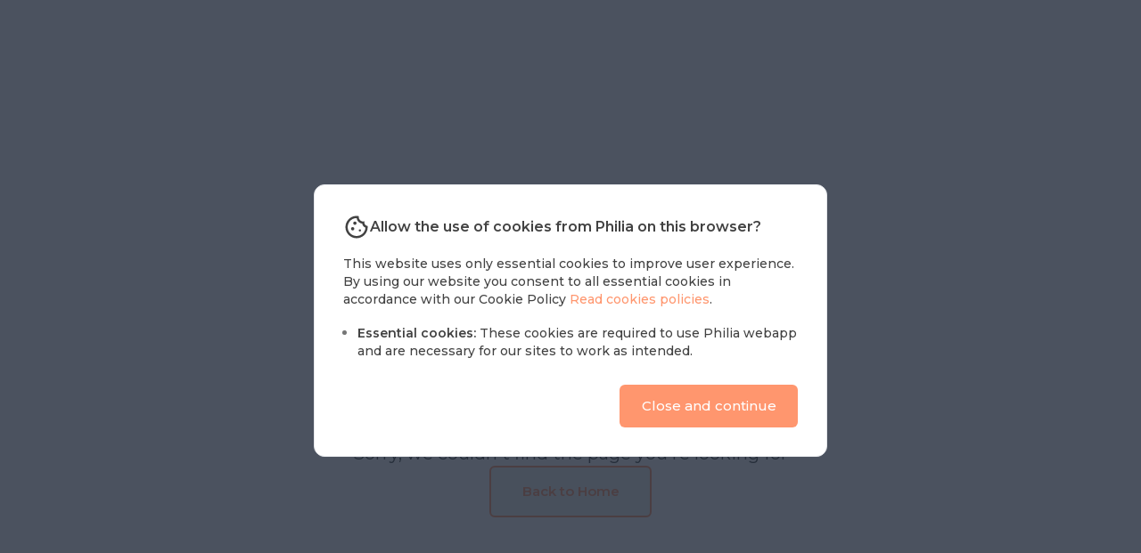

--- FILE ---
content_type: text/html; charset=utf-8
request_url: https://wearephilia.com/2020/08/13/
body_size: 350
content:
<!DOCTYPE html>
<html lang="en">
  <head>
    <meta charset="UTF-8" />
    <link rel="icon" type="image/svg+xml" href="/logo.svg" />
    <link rel="preconnect" href="https://fonts.googleapis.com" />
    <link rel="preconnect" href="https://fonts.gstatic.com" crossorigin />
    <link
      href="https://fonts.googleapis.com/css2?family=Montserrat:ital,wght@0,100;0,200;0,300;0,400;0,500;0,600;0,700;0,800;0,900;1,100;1,200;1,300;1,400;1,500;1,600;1,700;1,800;1,900&display=swap"
      rel="stylesheet"
    />
    <link
      href="//cdn-images.mailchimp.com/embedcode/classic-071822.css"
      rel="stylesheet"
      type="text/css"
    />
    <meta name="viewport" content="width=device-width, initial-scale=1.0" />
    <meta
      name="description"
      content="The Philia Journey is a path we go together with our Philia Partner. Pair up with a friend right now."
    />
    <title>Philia - We are Philia.</title>
    <script type="module" crossorigin src="/assets/index-4ac23a9c.js"></script>
    <link rel="stylesheet" href="/assets/index-016be803.css">
  </head>

  <body>
    <div id="root"></div>
    
  </body>
</html>


--- FILE ---
content_type: text/css; charset=utf-8
request_url: https://wearephilia.com/assets/index-016be803.css
body_size: 47794
content:
*,:before,:after{box-sizing:border-box;border-width:0;border-style:solid;border-color:#e5e7eb}:before,:after{--tw-content: ""}html,:host{line-height:1.5;-webkit-text-size-adjust:100%;-moz-tab-size:4;-o-tab-size:4;tab-size:4;font-family:ui-sans-serif,system-ui,sans-serif,"Apple Color Emoji","Segoe UI Emoji",Segoe UI Symbol,"Noto Color Emoji";font-feature-settings:normal;font-variation-settings:normal;-webkit-tap-highlight-color:transparent}body{margin:0;line-height:inherit}hr{height:0;color:inherit;border-top-width:1px}abbr:where([title]){-webkit-text-decoration:underline dotted;text-decoration:underline dotted}h1,h2,h3,h4,h5,h6{font-size:inherit;font-weight:inherit}a{color:inherit;text-decoration:inherit}b,strong{font-weight:bolder}code,kbd,samp,pre{font-family:ui-monospace,SFMono-Regular,Menlo,Monaco,Consolas,Liberation Mono,Courier New,monospace;font-feature-settings:normal;font-variation-settings:normal;font-size:1em}small{font-size:80%}sub,sup{font-size:75%;line-height:0;position:relative;vertical-align:baseline}sub{bottom:-.25em}sup{top:-.5em}table{text-indent:0;border-color:inherit;border-collapse:collapse}button,input,optgroup,select,textarea{font-family:inherit;font-feature-settings:inherit;font-variation-settings:inherit;font-size:100%;font-weight:inherit;line-height:inherit;letter-spacing:inherit;color:inherit;margin:0;padding:0}button,select{text-transform:none}button,input:where([type=button]),input:where([type=reset]),input:where([type=submit]){-webkit-appearance:button;background-color:transparent;background-image:none}:-moz-focusring{outline:auto}:-moz-ui-invalid{box-shadow:none}progress{vertical-align:baseline}::-webkit-inner-spin-button,::-webkit-outer-spin-button{height:auto}[type=search]{-webkit-appearance:textfield;outline-offset:-2px}::-webkit-search-decoration{-webkit-appearance:none}::-webkit-file-upload-button{-webkit-appearance:button;font:inherit}summary{display:list-item}blockquote,dl,dd,h1,h2,h3,h4,h5,h6,hr,figure,p,pre{margin:0}fieldset{margin:0;padding:0}legend{padding:0}ol,ul,menu{list-style:none;margin:0;padding:0}dialog{padding:0}textarea{resize:vertical}input::-moz-placeholder,textarea::-moz-placeholder{opacity:1;color:#9ca3af}input::placeholder,textarea::placeholder{opacity:1;color:#9ca3af}button,[role=button]{cursor:pointer}:disabled{cursor:default}img,svg,video,canvas,audio,iframe,embed,object{display:block;vertical-align:middle}img,video{max-width:100%;height:auto}[hidden]{display:none}*,:before,:after{--tw-border-spacing-x: 0;--tw-border-spacing-y: 0;--tw-translate-x: 0;--tw-translate-y: 0;--tw-rotate: 0;--tw-skew-x: 0;--tw-skew-y: 0;--tw-scale-x: 1;--tw-scale-y: 1;--tw-pan-x: ;--tw-pan-y: ;--tw-pinch-zoom: ;--tw-scroll-snap-strictness: proximity;--tw-gradient-from-position: ;--tw-gradient-via-position: ;--tw-gradient-to-position: ;--tw-ordinal: ;--tw-slashed-zero: ;--tw-numeric-figure: ;--tw-numeric-spacing: ;--tw-numeric-fraction: ;--tw-ring-inset: ;--tw-ring-offset-width: 0px;--tw-ring-offset-color: #fff;--tw-ring-color: rgb(59 130 246 / .5);--tw-ring-offset-shadow: 0 0 #0000;--tw-ring-shadow: 0 0 #0000;--tw-shadow: 0 0 #0000;--tw-shadow-colored: 0 0 #0000;--tw-blur: ;--tw-brightness: ;--tw-contrast: ;--tw-grayscale: ;--tw-hue-rotate: ;--tw-invert: ;--tw-saturate: ;--tw-sepia: ;--tw-drop-shadow: ;--tw-backdrop-blur: ;--tw-backdrop-brightness: ;--tw-backdrop-contrast: ;--tw-backdrop-grayscale: ;--tw-backdrop-hue-rotate: ;--tw-backdrop-invert: ;--tw-backdrop-opacity: ;--tw-backdrop-saturate: ;--tw-backdrop-sepia: ;--tw-contain-size: ;--tw-contain-layout: ;--tw-contain-paint: ;--tw-contain-style: }::backdrop{--tw-border-spacing-x: 0;--tw-border-spacing-y: 0;--tw-translate-x: 0;--tw-translate-y: 0;--tw-rotate: 0;--tw-skew-x: 0;--tw-skew-y: 0;--tw-scale-x: 1;--tw-scale-y: 1;--tw-pan-x: ;--tw-pan-y: ;--tw-pinch-zoom: ;--tw-scroll-snap-strictness: proximity;--tw-gradient-from-position: ;--tw-gradient-via-position: ;--tw-gradient-to-position: ;--tw-ordinal: ;--tw-slashed-zero: ;--tw-numeric-figure: ;--tw-numeric-spacing: ;--tw-numeric-fraction: ;--tw-ring-inset: ;--tw-ring-offset-width: 0px;--tw-ring-offset-color: #fff;--tw-ring-color: rgb(59 130 246 / .5);--tw-ring-offset-shadow: 0 0 #0000;--tw-ring-shadow: 0 0 #0000;--tw-shadow: 0 0 #0000;--tw-shadow-colored: 0 0 #0000;--tw-blur: ;--tw-brightness: ;--tw-contrast: ;--tw-grayscale: ;--tw-hue-rotate: ;--tw-invert: ;--tw-saturate: ;--tw-sepia: ;--tw-drop-shadow: ;--tw-backdrop-blur: ;--tw-backdrop-brightness: ;--tw-backdrop-contrast: ;--tw-backdrop-grayscale: ;--tw-backdrop-hue-rotate: ;--tw-backdrop-invert: ;--tw-backdrop-opacity: ;--tw-backdrop-saturate: ;--tw-backdrop-sepia: ;--tw-contain-size: ;--tw-contain-layout: ;--tw-contain-paint: ;--tw-contain-style: }.left-right-spacer{margin-left:auto;margin-right:auto;max-width:1250px;padding-left:.5rem;padding-right:.5rem}@media (min-width: 1024px) and (max-width: 1358px){.resizable{zoom:73%}}@media (min-width: 1359px) and (max-width: 1512px){.resizable{zoom:70%}}@media (min-width: 1511px) and (max-width: 1600px){.resizable{zoom:80%}}@media (min-width: 1599px) and (max-width: 1920px){.resizable{zoom:100%}}.company-logo{margin-top:auto;margin-bottom:auto;width:90px}.beta-tag{margin-top:auto;margin-bottom:auto;margin-right:-.5rem}.defaultButton{display:grid;height:44px;width:100%;place-content:center;border-radius:.375rem;text-align:center;font-size:14px;font-weight:600;line-height:24px}@media (min-width: 768px){.defaultButton{height:58px;font-size:15px}}.defaultButton{cursor:pointer;border-width:1.5px;--tw-border-opacity: 1;border-color:rgb(255 150 110 / var(--tw-border-opacity));--tw-text-opacity: 1;color:rgb(255 150 110 / var(--tw-text-opacity))}.defaultButton:hover{--tw-bg-opacity: 1;background-color:rgb(255 150 110 / var(--tw-bg-opacity));--tw-text-opacity: 1;color:rgb(255 255 255 / var(--tw-text-opacity))}.loadingButton{display:grid;height:44px;width:100%;place-content:center;border-radius:.375rem;text-align:center;font-size:14px;font-weight:600;line-height:24px}@media (min-width: 768px){.loadingButton{height:58px;font-size:15px}}.loadingButton{cursor:progress;border-width:1.5px;border-color:rgb(255 150 110 / var(--tw-border-opacity));--tw-border-opacity: .7;background-color:rgb(255 150 110 / var(--tw-bg-opacity));--tw-bg-opacity: .7;--tw-text-opacity: 1;color:rgb(255 150 110 / var(--tw-text-opacity))}.primaryButton{display:grid;height:44px;width:100%;place-content:center;border-radius:.375rem;text-align:center;font-size:14px;font-weight:600;line-height:24px}@media (min-width: 768px){.primaryButton{height:58px;font-size:15px}}.primaryButton{cursor:pointer!important;border-width:1.5px!important;--tw-border-opacity: 1 !important;border-color:rgb(255 150 110 / var(--tw-border-opacity))!important;--tw-text-opacity: 1 !important;color:rgb(255 150 110 / var(--tw-text-opacity))!important}.primaryButton:hover{--tw-bg-opacity: 1 !important;background-color:rgb(255 150 110 / var(--tw-bg-opacity))!important;--tw-text-opacity: 1 !important;color:rgb(255 255 255 / var(--tw-text-opacity))!important}.primary2Button{display:grid;height:44px;width:100%;place-content:center;border-radius:.375rem;text-align:center;font-size:14px;font-weight:600;line-height:24px}@media (min-width: 768px){.primary2Button{height:58px;font-size:15px}}.primary2Button{cursor:pointer;border-width:1.5px;--tw-border-opacity: 1;border-color:rgb(255 150 110 / var(--tw-border-opacity));--tw-text-opacity: 1;color:rgb(255 150 110 / var(--tw-text-opacity))}.primary2Button:hover{--tw-bg-opacity: 1;background-color:rgb(255 150 110 / var(--tw-bg-opacity));--tw-text-opacity: 1;color:rgb(255 255 255 / var(--tw-text-opacity))}.primary3Button{display:grid;height:44px;width:100%;place-content:center;border-radius:.375rem;text-align:center;font-size:14px;font-weight:600;line-height:24px}@media (min-width: 768px){.primary3Button{height:58px;font-size:15px}}.primary3Button{cursor:pointer;--tw-text-opacity: 1;color:rgb(255 150 110 / var(--tw-text-opacity))}.primary3Button:hover{--tw-bg-opacity: 1;background-color:rgb(255 150 110 / var(--tw-bg-opacity));--tw-text-opacity: 1;color:rgb(255 255 255 / var(--tw-text-opacity))}.primary4Button{display:grid;height:44px;width:100%;place-content:center;border-radius:.375rem;text-align:center;font-size:14px;font-weight:600;line-height:24px}@media (min-width: 768px){.primary4Button{height:58px;font-size:15px}}.primary4Button{cursor:pointer;border-width:1px;--tw-border-opacity: 1;border-color:rgb(245 246 248 / var(--tw-border-opacity));--tw-text-opacity: 1;color:rgb(66 66 66 / var(--tw-text-opacity))}.primary4Button:hover{--tw-bg-opacity: 1;background-color:rgb(255 150 110 / var(--tw-bg-opacity));--tw-text-opacity: 1;color:rgb(255 255 255 / var(--tw-text-opacity))}.primary5Button{display:grid;height:44px;width:100%;place-content:center;border-radius:.375rem;text-align:center;font-size:14px;font-weight:600;line-height:24px}@media (min-width: 768px){.primary5Button{height:58px;font-size:15px}}.primary5Button{cursor:pointer;--tw-bg-opacity: 1;background-color:rgb(255 150 110 / var(--tw-bg-opacity));font-weight:500!important;--tw-text-opacity: 1;color:rgb(255 255 255 / var(--tw-text-opacity))}.primary5Button:hover{--tw-bg-opacity: 1;background-color:rgb(232 110 48 / var(--tw-bg-opacity))}.selection-dot{z-index:10;height:19px;width:19px;border-radius:9999px;border-width:1px;--tw-border-opacity: 1;border-color:rgb(255 150 110 / var(--tw-border-opacity));--tw-shadow: 0 10px 15px -3px rgb(0 0 0 / .1), 0 4px 6px -4px rgb(0 0 0 / .1);--tw-shadow-colored: 0 10px 15px -3px var(--tw-shadow-color), 0 4px 6px -4px var(--tw-shadow-color);box-shadow:var(--tw-ring-offset-shadow, 0 0 #0000),var(--tw-ring-shadow, 0 0 #0000),var(--tw-shadow);--tw-shadow-color: rgb(255 150 110 / .6);--tw-shadow: var(--tw-shadow-colored)}.selection-dot.selected{margin-top:-2px;margin-left:-2px;height:22px!important;width:22px!important;border-width:2px!important;--tw-border-opacity: 1 !important;border-color:rgb(255 255 255 / var(--tw-border-opacity))!important;--tw-bg-opacity: 1;background-color:rgb(255 150 110 / var(--tw-bg-opacity))}.selection-dot.not-selected{--tw-bg-opacity: 1 !important;background-color:rgb(255 255 255 / var(--tw-bg-opacity))!important}.pointer-events-none{pointer-events:none}.visible{visibility:visible}.static{position:static}.fixed{position:fixed}.absolute{position:absolute}.relative{position:relative}.sticky{position:sticky}.inset-0{top:0;right:0;bottom:0;left:0}.inset-y-0{top:0;bottom:0}.-left-3{left:-.75rem}.-right-3{right:-.75rem}.-top-1{top:-.25rem}.bottom-0{bottom:0}.bottom-4{bottom:1rem}.left-0{left:0}.left-1\/2{left:50%}.left-4{left:1rem}.right-0{right:0}.right-2{right:.5rem}.right-5{right:1.25rem}.top-0{top:0}.top-\[66\%\]{top:66%}.top-\[80px\]{top:80px}.top-\[90px\]{top:90px}.z-10{z-index:10}.z-40{z-index:40}.z-50{z-index:50}.z-\[100\]{z-index:100}.z-\[80\]{z-index:80}.z-\[90\]{z-index:90}.col-span-1{grid-column:span 1 / span 1}.col-span-2{grid-column:span 2 / span 2}.col-span-3{grid-column:span 3 / span 3}.m-auto{margin:auto}.\!my-12{margin-top:3rem!important;margin-bottom:3rem!important}.\!my-8{margin-top:2rem!important;margin-bottom:2rem!important}.mx-1{margin-left:.25rem;margin-right:.25rem}.mx-auto{margin-left:auto;margin-right:auto}.my-10{margin-top:2.5rem;margin-bottom:2.5rem}.my-12{margin-top:3rem;margin-bottom:3rem}.my-16{margin-top:4rem;margin-bottom:4rem}.my-2{margin-top:.5rem;margin-bottom:.5rem}.my-20{margin-top:5rem;margin-bottom:5rem}.my-4{margin-top:1rem;margin-bottom:1rem}.my-7{margin-top:1.75rem;margin-bottom:1.75rem}.my-8{margin-top:2rem;margin-bottom:2rem}.my-auto{margin-top:auto;margin-bottom:auto}.\!-mt-10{margin-top:-2.5rem!important}.\!mb-10{margin-bottom:2.5rem!important}.\!mb-\[30px\]{margin-bottom:30px!important}.\!mb-\[40px\]{margin-bottom:40px!important}.\!ml-4{margin-left:1rem!important}.\!mt-10{margin-top:2.5rem!important}.\!mt-14{margin-top:3.5rem!important}.\!mt-2{margin-top:.5rem!important}.\!mt-4{margin-top:1rem!important}.\!mt-6{margin-top:1.5rem!important}.\!mt-7{margin-top:1.75rem!important}.\!mt-9{margin-top:2.25rem!important}.-mb-6{margin-bottom:-1.5rem}.-mb-\[90px\]{margin-bottom:-90px}.-ml-7{margin-left:-1.75rem}.-ml-8{margin-left:-2rem}.-mt-2{margin-top:-.5rem}.-mt-3{margin-top:-.75rem}.-mt-6{margin-top:-1.5rem}.mb-10{margin-bottom:2.5rem}.mb-12{margin-bottom:3rem}.mb-2{margin-bottom:.5rem}.mb-4{margin-bottom:1rem}.mb-5{margin-bottom:1.25rem}.mb-6{margin-bottom:1.5rem}.mb-7{margin-bottom:1.75rem}.mb-8{margin-bottom:2rem}.mb-\[15px\]{margin-bottom:15px}.mb-\[25px\]{margin-bottom:25px}.mb-\[35px\]{margin-bottom:35px}.mb-\[37px\]{margin-bottom:37px}.mb-auto{margin-bottom:auto}.ml-1{margin-left:.25rem}.ml-2{margin-left:.5rem}.ml-6{margin-left:1.5rem}.ml-auto{margin-left:auto}.mr-1{margin-right:.25rem}.mr-2{margin-right:.5rem}.mr-3{margin-right:.75rem}.mr-auto{margin-right:auto}.mt-10{margin-top:2.5rem}.mt-12{margin-top:3rem}.mt-14{margin-top:3.5rem}.mt-2{margin-top:.5rem}.mt-20{margin-top:5rem}.mt-3{margin-top:.75rem}.mt-4{margin-top:1rem}.mt-5{margin-top:1.25rem}.mt-6{margin-top:1.5rem}.mt-7{margin-top:1.75rem}.mt-8{margin-top:2rem}.mt-\[24px\]{margin-top:24px}.mt-\[40px\]{margin-top:40px}.mt-\[60px\]{margin-top:60px}.mt-\[72px\]{margin-top:72px}.mt-\[80px\]{margin-top:80px}.mt-\[9px\]{margin-top:9px}.mt-auto{margin-top:auto}.flex{display:flex}.grid{display:grid}.contents{display:contents}.hidden{display:none}.aspect-square{aspect-ratio:1 / 1}.\!h-10{height:2.5rem!important}.\!h-12{height:3rem!important}.\!h-full{height:100%!important}.h-10{height:2.5rem}.h-6{height:1.5rem}.h-\[100px\]{height:100px}.h-\[110px\]{height:110px}.h-\[140px\]{height:140px}.h-\[15\%\]{height:15%}.h-\[150px\]{height:150px}.h-\[170px\]{height:170px}.h-\[17px\]{height:17px}.h-\[18px\]{height:18px}.h-\[191px\]{height:191px}.h-\[19px\]{height:19px}.h-\[1px\]{height:1px}.h-\[200px\]{height:200px}.h-\[22px\]{height:22px}.h-\[24px\]{height:24px}.h-\[2px\]{height:2px}.h-\[300px\]{height:300px}.h-\[32px\]{height:32px}.h-\[335px\]{height:335px}.h-\[35px\]{height:35px}.h-\[3px\]{height:3px}.h-\[400px\]{height:400px}.h-\[40px\]{height:40px}.h-\[55px\]{height:55px}.h-\[60px\]{height:60px}.h-\[65\%\]{height:65%}.h-\[6rem\]{height:6rem}.h-\[74vh\]{height:74vh}.h-\[75\%\]{height:75%}.h-fit{height:-moz-fit-content;height:fit-content}.h-full{height:100%}.h-min{height:-moz-min-content;height:min-content}.h-screen{height:100vh}.min-h-\[555px\]{min-height:555px}.min-h-\[calc\(100vh-150px\)\]{min-height:calc(100vh - 150px)}.min-h-\[calc\(100vh-90px\)\]{min-height:calc(100vh - 90px)}.min-h-screen{min-height:100vh}.\!w-10{width:2.5rem!important}.\!w-12{width:3rem!important}.\!w-\[110px\]{width:110px!important}.\!w-\[182px\]{width:182px!important}.\!w-\[200px\]{width:200px!important}.\!w-\[220px\]{width:220px!important}.\!w-\[280px\]{width:280px!important}.w-10{width:2.5rem}.w-4{width:1rem}.w-6{width:1.5rem}.w-\[100px\]{width:100px}.w-\[110px\]{width:110px}.w-\[140px\]{width:140px}.w-\[15px\]{width:15px}.w-\[18px\]{width:18px}.w-\[20\%\]{width:20%}.w-\[200px\]{width:200px}.w-\[22px\]{width:22px}.w-\[240px\]{width:240px}.w-\[24px\]{width:24px}.w-\[270\]{width:270}.w-\[300px\]{width:300px}.w-\[32px\]{width:32px}.w-\[34px\]{width:34px}.w-\[35px\]{width:35px}.w-\[40px\]{width:40px}.w-\[50\%\]{width:50%}.w-\[60px\]{width:60px}.w-\[70\%\]{width:70%}.w-\[80\%\]{width:80%}.w-\[90\%\]{width:90%}.w-\[90vw\]{width:90vw}.w-\[98vw\]{width:98vw}.w-fit{width:-moz-fit-content;width:fit-content}.w-full{width:100%}.max-w-\[1250px\]{max-width:1250px}.max-w-\[125px\]{max-width:125px}.max-w-\[1440px\]{max-width:1440px}.max-w-\[400px\]{max-width:400px}.max-w-\[440px\]{max-width:440px}.max-w-\[50px\]{max-width:50px}.max-w-xl{max-width:36rem}.shrink-0{flex-shrink:0}.flex-grow{flex-grow:1}.-translate-x-1\/2{--tw-translate-x: -50%;transform:translate(var(--tw-translate-x),var(--tw-translate-y)) rotate(var(--tw-rotate)) skew(var(--tw-skew-x)) skewY(var(--tw-skew-y)) scaleX(var(--tw-scale-x)) scaleY(var(--tw-scale-y))}.-translate-x-\[100\%\]{--tw-translate-x: -100%;transform:translate(var(--tw-translate-x),var(--tw-translate-y)) rotate(var(--tw-rotate)) skew(var(--tw-skew-x)) skewY(var(--tw-skew-y)) scaleX(var(--tw-scale-x)) scaleY(var(--tw-scale-y))}.translate-x-\[100\%\]{--tw-translate-x: 100%;transform:translate(var(--tw-translate-x),var(--tw-translate-y)) rotate(var(--tw-rotate)) skew(var(--tw-skew-x)) skewY(var(--tw-skew-y)) scaleX(var(--tw-scale-x)) scaleY(var(--tw-scale-y))}.rotate-180{--tw-rotate: 180deg;transform:translate(var(--tw-translate-x),var(--tw-translate-y)) rotate(var(--tw-rotate)) skew(var(--tw-skew-x)) skewY(var(--tw-skew-y)) scaleX(var(--tw-scale-x)) scaleY(var(--tw-scale-y))}.rotate-45{--tw-rotate: 45deg;transform:translate(var(--tw-translate-x),var(--tw-translate-y)) rotate(var(--tw-rotate)) skew(var(--tw-skew-x)) skewY(var(--tw-skew-y)) scaleX(var(--tw-scale-x)) scaleY(var(--tw-scale-y))}.rotate-\[270deg\]{--tw-rotate: 270deg;transform:translate(var(--tw-translate-x),var(--tw-translate-y)) rotate(var(--tw-rotate)) skew(var(--tw-skew-x)) skewY(var(--tw-skew-y)) scaleX(var(--tw-scale-x)) scaleY(var(--tw-scale-y))}.scale-110{--tw-scale-x: 1.1;--tw-scale-y: 1.1;transform:translate(var(--tw-translate-x),var(--tw-translate-y)) rotate(var(--tw-rotate)) skew(var(--tw-skew-x)) skewY(var(--tw-skew-y)) scaleX(var(--tw-scale-x)) scaleY(var(--tw-scale-y))}.scale-75{--tw-scale-x: .75;--tw-scale-y: .75;transform:translate(var(--tw-translate-x),var(--tw-translate-y)) rotate(var(--tw-rotate)) skew(var(--tw-skew-x)) skewY(var(--tw-skew-y)) scaleX(var(--tw-scale-x)) scaleY(var(--tw-scale-y))}.animate-spin{animation:spin 1s linear infinite}.\!cursor-progress{cursor:progress!important}.cursor-alias{cursor:alias}.cursor-pointer{cursor:pointer}.cursor-wait{cursor:wait}.resize{resize:both}.list-inside{list-style-position:inside}.list-disc{list-style-type:disc}.grid-flow-row{grid-auto-flow:row}.grid-flow-col{grid-auto-flow:column}.grid-cols-1{grid-template-columns:repeat(1,minmax(0,1fr))}.grid-cols-3{grid-template-columns:repeat(3,minmax(0,1fr))}.grid-cols-4{grid-template-columns:repeat(4,minmax(0,1fr))}.grid-cols-5{grid-template-columns:repeat(5,minmax(0,1fr))}.grid-cols-6{grid-template-columns:repeat(6,minmax(0,1fr))}.grid-cols-7{grid-template-columns:repeat(7,minmax(0,1fr))}.grid-cols-8{grid-template-columns:repeat(8,minmax(0,1fr))}.grid-rows-3{grid-template-rows:repeat(3,minmax(0,1fr))}.grid-rows-4{grid-template-rows:repeat(4,minmax(0,1fr))}.flex-row{flex-direction:row}.flex-row-reverse{flex-direction:row-reverse}.flex-col{flex-direction:column}.flex-col-reverse{flex-direction:column-reverse}.place-content-center{place-content:center}.place-items-center{place-items:center}.content-between{align-content:space-between}.content-stretch{align-content:stretch}.items-center{align-items:center}.justify-start{justify-content:flex-start}.justify-end{justify-content:flex-end}.justify-center{justify-content:center}.justify-between{justify-content:space-between}.justify-around{justify-content:space-around}.gap-0{gap:0px}.gap-1{gap:.25rem}.gap-1\.5{gap:.375rem}.gap-10{gap:2.5rem}.gap-2{gap:.5rem}.gap-3{gap:.75rem}.gap-4{gap:1rem}.gap-5{gap:1.25rem}.gap-6{gap:1.5rem}.gap-7{gap:1.75rem}.gap-8{gap:2rem}.gap-\[12px\]{gap:12px}.gap-x-10{-moz-column-gap:2.5rem;column-gap:2.5rem}.gap-x-2{-moz-column-gap:.5rem;column-gap:.5rem}.gap-x-4{-moz-column-gap:1rem;column-gap:1rem}.gap-x-5{-moz-column-gap:1.25rem;column-gap:1.25rem}.gap-x-6{-moz-column-gap:1.5rem;column-gap:1.5rem}.gap-x-7{-moz-column-gap:1.75rem;column-gap:1.75rem}.gap-x-8{-moz-column-gap:2rem;column-gap:2rem}.gap-y-1{row-gap:.25rem}.gap-y-1\.5{row-gap:.375rem}.gap-y-10{row-gap:2.5rem}.gap-y-2{row-gap:.5rem}.gap-y-4{row-gap:1rem}.gap-y-6{row-gap:1.5rem}.gap-y-8{row-gap:2rem}.\!space-y-6>:not([hidden])~:not([hidden]){--tw-space-y-reverse: 0 !important;margin-top:calc(1.5rem * calc(1 - var(--tw-space-y-reverse)))!important;margin-bottom:calc(1.5rem * var(--tw-space-y-reverse))!important}.space-y-1>:not([hidden])~:not([hidden]){--tw-space-y-reverse: 0;margin-top:calc(.25rem * calc(1 - var(--tw-space-y-reverse)));margin-bottom:calc(.25rem * var(--tw-space-y-reverse))}.space-y-1\.5>:not([hidden])~:not([hidden]){--tw-space-y-reverse: 0;margin-top:calc(.375rem * calc(1 - var(--tw-space-y-reverse)));margin-bottom:calc(.375rem * var(--tw-space-y-reverse))}.space-y-10>:not([hidden])~:not([hidden]){--tw-space-y-reverse: 0;margin-top:calc(2.5rem * calc(1 - var(--tw-space-y-reverse)));margin-bottom:calc(2.5rem * var(--tw-space-y-reverse))}.space-y-16>:not([hidden])~:not([hidden]){--tw-space-y-reverse: 0;margin-top:calc(4rem * calc(1 - var(--tw-space-y-reverse)));margin-bottom:calc(4rem * var(--tw-space-y-reverse))}.space-y-2>:not([hidden])~:not([hidden]){--tw-space-y-reverse: 0;margin-top:calc(.5rem * calc(1 - var(--tw-space-y-reverse)));margin-bottom:calc(.5rem * var(--tw-space-y-reverse))}.space-y-3>:not([hidden])~:not([hidden]){--tw-space-y-reverse: 0;margin-top:calc(.75rem * calc(1 - var(--tw-space-y-reverse)));margin-bottom:calc(.75rem * var(--tw-space-y-reverse))}.space-y-4>:not([hidden])~:not([hidden]){--tw-space-y-reverse: 0;margin-top:calc(1rem * calc(1 - var(--tw-space-y-reverse)));margin-bottom:calc(1rem * var(--tw-space-y-reverse))}.space-y-5>:not([hidden])~:not([hidden]){--tw-space-y-reverse: 0;margin-top:calc(1.25rem * calc(1 - var(--tw-space-y-reverse)));margin-bottom:calc(1.25rem * var(--tw-space-y-reverse))}.space-y-6>:not([hidden])~:not([hidden]){--tw-space-y-reverse: 0;margin-top:calc(1.5rem * calc(1 - var(--tw-space-y-reverse)));margin-bottom:calc(1.5rem * var(--tw-space-y-reverse))}.space-y-8>:not([hidden])~:not([hidden]){--tw-space-y-reverse: 0;margin-top:calc(2rem * calc(1 - var(--tw-space-y-reverse)));margin-bottom:calc(2rem * var(--tw-space-y-reverse))}.divide-y-2>:not([hidden])~:not([hidden]){--tw-divide-y-reverse: 0;border-top-width:calc(2px * calc(1 - var(--tw-divide-y-reverse)));border-bottom-width:calc(2px * var(--tw-divide-y-reverse))}.overflow-auto{overflow:auto}.overflow-scroll{overflow:scroll}.overflow-y-auto{overflow-y:auto}.whitespace-nowrap{white-space:nowrap}.break-words{overflow-wrap:break-word}.rounded{border-radius:.25rem}.rounded-2xl{border-radius:1rem}.rounded-\[14px\]{border-radius:14px}.rounded-\[16px\]{border-radius:16px}.rounded-\[20px\]{border-radius:20px}.rounded-\[4px\]{border-radius:4px}.rounded-\[5px\]{border-radius:5px}.rounded-full{border-radius:9999px}.rounded-lg{border-radius:.5rem}.rounded-md{border-radius:.375rem}.rounded-xl{border-radius:.75rem}.rounded-b-xl{border-bottom-right-radius:.75rem;border-bottom-left-radius:.75rem}.rounded-t-2xl{border-top-left-radius:1rem;border-top-right-radius:1rem}.rounded-t-\[14px\]{border-top-left-radius:14px;border-top-right-radius:14px}.\!border-\[3px\]{border-width:3px!important}.border{border-width:1px}.border-2{border-width:2px}.border-s-8{border-inline-start-width:8px}.border-gray-200{--tw-border-opacity: 1;border-color:rgb(229 231 235 / var(--tw-border-opacity))}.border-primary{--tw-border-opacity: 1;border-color:rgb(255 150 110 / var(--tw-border-opacity))}.border-surface2{--tw-border-opacity: 1;border-color:rgb(238 238 238 / var(--tw-border-opacity))}.border-surface7{--tw-border-opacity: 1;border-color:rgb(245 246 248 / var(--tw-border-opacity))}.bg-background1{--tw-bg-opacity: 1;background-color:rgb(255 252 255 / var(--tw-bg-opacity))}.bg-background2{--tw-bg-opacity: 1;background-color:rgb(245 246 248 / var(--tw-bg-opacity))}.bg-black{--tw-bg-opacity: 1;background-color:rgb(0 0 0 / var(--tw-bg-opacity))}.bg-gray-800\/80{background-color:#1f2937cc}.bg-gray-900{--tw-bg-opacity: 1;background-color:rgb(17 24 39 / var(--tw-bg-opacity))}.bg-primary\/10{background-color:#ff966e1a}.bg-primary\/30{background-color:#ff966e4d}.bg-surface1{--tw-bg-opacity: 1;background-color:rgb(255 255 255 / var(--tw-bg-opacity))}.bg-surface2{--tw-bg-opacity: 1;background-color:rgb(238 238 238 / var(--tw-bg-opacity))}.bg-surface3{--tw-bg-opacity: 1;background-color:rgb(146 147 169 / var(--tw-bg-opacity))}.bg-surface4{--tw-bg-opacity: 1;background-color:rgb(220 220 220 / var(--tw-bg-opacity))}.bg-surface6{--tw-bg-opacity: 1;background-color:rgb(87 90 123 / var(--tw-bg-opacity))}.bg-surface7{--tw-bg-opacity: 1;background-color:rgb(245 246 248 / var(--tw-bg-opacity))}.bg-white{--tw-bg-opacity: 1;background-color:rgb(255 255 255 / var(--tw-bg-opacity))}.bg-white\/50{background-color:#ffffff80}.bg-white\/80{background-color:#fffc}.fill-primary{fill:#ff966e}.stroke-2{stroke-width:2}.object-contain{-o-object-fit:contain;object-fit:contain}.object-cover{-o-object-fit:cover;object-fit:cover}.p-10{padding:2.5rem}.p-3{padding:.75rem}.p-4{padding:1rem}.p-6{padding:1.5rem}.p-8{padding:2rem}.\!py-\[5px\]{padding-top:5px!important;padding-bottom:5px!important}.px-10{padding-left:2.5rem;padding-right:2.5rem}.px-3{padding-left:.75rem;padding-right:.75rem}.px-4{padding-left:1rem;padding-right:1rem}.px-5{padding-left:1.25rem;padding-right:1.25rem}.px-6{padding-left:1.5rem;padding-right:1.5rem}.py-0{padding-top:0;padding-bottom:0}.py-1{padding-top:.25rem;padding-bottom:.25rem}.py-10{padding-top:2.5rem;padding-bottom:2.5rem}.py-12{padding-top:3rem;padding-bottom:3rem}.py-14{padding-top:3.5rem;padding-bottom:3.5rem}.py-2{padding-top:.5rem;padding-bottom:.5rem}.py-3{padding-top:.75rem;padding-bottom:.75rem}.py-4{padding-top:1rem;padding-bottom:1rem}.py-5{padding-top:1.25rem;padding-bottom:1.25rem}.py-6{padding-top:1.5rem;padding-bottom:1.5rem}.py-9{padding-top:2.25rem;padding-bottom:2.25rem}.py-\[60px\]{padding-top:60px;padding-bottom:60px}.\!pb-4{padding-bottom:1rem!important}.\!pb-6{padding-bottom:1.5rem!important}.\!pb-8{padding-bottom:2rem!important}.\!pl-\[20px\]{padding-left:20px!important}.pb-10{padding-bottom:2.5rem}.pb-20{padding-bottom:5rem}.pb-8{padding-bottom:2rem}.pb-\[77px\]{padding-bottom:77px}.pl-3{padding-left:.75rem}.pl-5{padding-left:1.25rem}.pl-6{padding-left:1.5rem}.pr-3{padding-right:.75rem}.pt-16{padding-top:4rem}.pt-4{padding-top:1rem}.pt-5{padding-top:1.25rem}.pt-\[12px\]{padding-top:12px}.pt-\[60px\]{padding-top:60px}.text-left{text-align:left}.text-center{text-align:center}.text-right{text-align:right}.text-start{text-align:start}.font-\[\`Montserrat\`\]{font-family:`Montserrat`}.font-montserrat{font-family:Montserrat,sans-serif}.text-2xl{font-size:1.5rem;line-height:2rem}.text-3xl{font-size:1.875rem;line-height:2.25rem}.text-4xl{font-size:2.25rem;line-height:2.5rem}.text-5xl{font-size:3rem;line-height:1}.text-\[10px\]{font-size:10px}.text-\[12px\]{font-size:12px}.text-\[14px\]{font-size:14px}.text-\[15px\]{font-size:15px}.text-\[16px\]{font-size:16px}.text-\[17px\]{font-size:17px}.text-\[18px\]{font-size:18px}.text-\[20px\]{font-size:20px}.text-\[21px\]{font-size:21px}.text-\[22px\]{font-size:22px}.text-\[24px\]{font-size:24px}.text-\[25px\]{font-size:25px}.text-\[28px\]{font-size:28px}.text-\[36px\]{font-size:36px}.text-\[40px\]{font-size:40px}.text-base{font-size:1rem;line-height:1.5rem}.text-lg{font-size:1.125rem;line-height:1.75rem}.text-sm{font-size:.875rem;line-height:1.25rem}.text-xl{font-size:1.25rem;line-height:1.75rem}.text-xs{font-size:.75rem;line-height:1rem}.\!font-\[500\]{font-weight:500!important}.\!font-\[600\]{font-weight:600!important}.font-\[400\]{font-weight:400}.font-\[500\]{font-weight:500}.font-\[600\]{font-weight:600}.font-\[700\],.font-bold{font-weight:700}.font-medium{font-weight:500}.font-semibold{font-weight:600}.italic{font-style:italic}.leading-7{line-height:1.75rem}.leading-\[19\.5px\]{line-height:19.5px}.leading-\[22px\]{line-height:22px}.leading-\[24px\]{line-height:24px}.leading-\[25px\]{line-height:25px}.leading-\[51px\]{line-height:51px}.leading-\[61px\]{line-height:61px}.tracking-wide{letter-spacing:.025em}.\!text-danger{--tw-text-opacity: 1 !important;color:rgb(224 75 36 / var(--tw-text-opacity))!important}.\!text-red-400{--tw-text-opacity: 1 !important;color:rgb(248 113 113 / var(--tw-text-opacity))!important}.\!text-text2{--tw-text-opacity: 1 !important;color:rgb(66 66 66 / var(--tw-text-opacity))!important}.\!text-text6{--tw-text-opacity: 1 !important;color:rgb(89 89 89 / var(--tw-text-opacity))!important}.text-background2{--tw-text-opacity: 1;color:rgb(245 246 248 / var(--tw-text-opacity))}.text-black{--tw-text-opacity: 1;color:rgb(0 0 0 / var(--tw-text-opacity))}.text-danger{--tw-text-opacity: 1;color:rgb(224 75 36 / var(--tw-text-opacity))}.text-gray-500{--tw-text-opacity: 1;color:rgb(107 114 128 / var(--tw-text-opacity))}.text-primary{--tw-text-opacity: 1;color:rgb(255 150 110 / var(--tw-text-opacity))}.text-primary\/50{color:#ff966e80}.text-primary2{--tw-text-opacity: 1;color:rgb(232 110 48 / var(--tw-text-opacity))}.text-surface1{--tw-text-opacity: 1;color:rgb(255 255 255 / var(--tw-text-opacity))}.text-text1{--tw-text-opacity: 1;color:rgb(118 119 119 / var(--tw-text-opacity))}.text-text2{--tw-text-opacity: 1;color:rgb(66 66 66 / var(--tw-text-opacity))}.text-text3{--tw-text-opacity: 1;color:rgb(154 155 156 / var(--tw-text-opacity))}.text-text4{--tw-text-opacity: 1;color:rgb(31 33 36 / var(--tw-text-opacity))}.text-text5{--tw-text-opacity: 1;color:rgb(84 87 119 / var(--tw-text-opacity))}.text-text6{--tw-text-opacity: 1;color:rgb(89 89 89 / var(--tw-text-opacity))}.text-white{--tw-text-opacity: 1;color:rgb(255 255 255 / var(--tw-text-opacity))}.underline{text-decoration-line:underline}.opacity-50{opacity:.5}.opacity-70{opacity:.7}.shadow-lg{--tw-shadow: 0 10px 15px -3px rgb(0 0 0 / .1), 0 4px 6px -4px rgb(0 0 0 / .1);--tw-shadow-colored: 0 10px 15px -3px var(--tw-shadow-color), 0 4px 6px -4px var(--tw-shadow-color);box-shadow:var(--tw-ring-offset-shadow, 0 0 #0000),var(--tw-ring-shadow, 0 0 #0000),var(--tw-shadow)}.shadow-md{--tw-shadow: 0 4px 6px -1px rgb(0 0 0 / .1), 0 2px 4px -2px rgb(0 0 0 / .1);--tw-shadow-colored: 0 4px 6px -1px var(--tw-shadow-color), 0 2px 4px -2px var(--tw-shadow-color);box-shadow:var(--tw-ring-offset-shadow, 0 0 #0000),var(--tw-ring-shadow, 0 0 #0000),var(--tw-shadow)}.shadow-shadow1{--tw-shadow: 0px 1px 10px rgba(164, 138, 138, .1);--tw-shadow-colored: 0px 1px 10px var(--tw-shadow-color);box-shadow:var(--tw-ring-offset-shadow, 0 0 #0000),var(--tw-ring-shadow, 0 0 #0000),var(--tw-shadow)}.shadow-sm{--tw-shadow: 0 1px 2px 0 rgb(0 0 0 / .05);--tw-shadow-colored: 0 1px 2px 0 var(--tw-shadow-color);box-shadow:var(--tw-ring-offset-shadow, 0 0 #0000),var(--tw-ring-shadow, 0 0 #0000),var(--tw-shadow)}.shadow-\[\#8A8A8A\]{--tw-shadow-color: #8A8A8A;--tw-shadow: var(--tw-shadow-colored)}.filter{filter:var(--tw-blur) var(--tw-brightness) var(--tw-contrast) var(--tw-grayscale) var(--tw-hue-rotate) var(--tw-invert) var(--tw-saturate) var(--tw-sepia) var(--tw-drop-shadow)}.backdrop-blur-sm{--tw-backdrop-blur: blur(4px);-webkit-backdrop-filter:var(--tw-backdrop-blur) var(--tw-backdrop-brightness) var(--tw-backdrop-contrast) var(--tw-backdrop-grayscale) var(--tw-backdrop-hue-rotate) var(--tw-backdrop-invert) var(--tw-backdrop-opacity) var(--tw-backdrop-saturate) var(--tw-backdrop-sepia);backdrop-filter:var(--tw-backdrop-blur) var(--tw-backdrop-brightness) var(--tw-backdrop-contrast) var(--tw-backdrop-grayscale) var(--tw-backdrop-hue-rotate) var(--tw-backdrop-invert) var(--tw-backdrop-opacity) var(--tw-backdrop-saturate) var(--tw-backdrop-sepia)}:root{font-family:Montserrat,sans-serif;line-height:1.5;font-weight:400;color-scheme:light dark;color:#767777;background-color:#fffcff;font-synthesis:none;text-rendering:optimizeLegibility;-webkit-font-smoothing:antialiased;-moz-osx-font-smoothing:grayscale;-webkit-text-size-adjust:100%}::-webkit-scrollbar{width:5px;height:5px}::-webkit-scrollbar-thumb{border-radius:10px;--tw-bg-opacity: 1;background-color:rgb(146 147 169 / var(--tw-bg-opacity))}ul li::marker{font-size:10px;display:grid}::-moz-selection{background-color:#a0a2bbe6;--tw-text-opacity: 1;color:rgb(255 255 255 / var(--tw-text-opacity))}::selection{background-color:#a0a2bbe6;--tw-text-opacity: 1;color:rgb(255 255 255 / var(--tw-text-opacity))}.modalContent>:not([hidden])~:not([hidden]){--tw-space-y-reverse: 0;margin-top:calc(1rem * calc(1 - var(--tw-space-y-reverse)));margin-bottom:calc(1rem * var(--tw-space-y-reverse))}.modalContent{padding-left:.5rem;padding-right:.5rem;padding-bottom:2.5rem;text-align:center;--tw-text-opacity: 1;color:rgb(66 66 66 / var(--tw-text-opacity))}@media (min-width: 640px){.modalContent{padding-left:2.5rem;padding-right:2.5rem}}.modalTitle{font-size:22px;font-weight:600;letter-spacing:.025em}@media (min-width: 768px){.modalTitle{font-size:32px}}.modalSubTitle{margin-top:3rem!important;font-size:18px;font-weight:500;letter-spacing:.025em}@media (min-width: 768px){.modalSubTitle{font-size:22px}}.modalMessage{margin-bottom:60px!important;font-size:15px;font-weight:500}.menu{display:flex;align-items:center;-moz-column-gap:1rem;column-gap:1rem;--tw-text-opacity: 1;color:rgb(31 33 36 / var(--tw-text-opacity))}.menu:hover{--tw-text-opacity: 1;color:rgb(255 150 110 / var(--tw-text-opacity))}.menuIcon{height:20px;width:20px;stroke-width:2}.menuText{font-family:Montserrat,sans-serif;font-size:1.125rem;line-height:1.75rem;font-weight:500}@keyframes dothabottomcheck{0%{height:0}to{height:6.6px}}@keyframes dothatopcheck{0%{height:0}50%{height:0}to{height:15.25px}}input[type=checkbox]{display:none}.check-box{height:18px;width:19px;border:2px solid #8d99ae;border-radius:3px;position:relative;display:inline-block;box-sizing:border-box;transition:border-color ease .2s;cursor:pointer}.check-box:before,.check-box:after{box-sizing:border-box;position:absolute;height:0;width:2.5px;background-color:#ff966e;display:inline-block;transform-origin:left top;border-radius:1px;content:" ";transition:opacity ease .5}.check-box:before{top:10px;left:8px;box-shadow:0 0 0 3px #fffcff;transform:rotate(-135deg)}.check-box:after{top:6px;left:2.5px;transform:rotate(-45deg)}input[type=checkbox]:checked+.check-box,.check-box.checked{border-color:#ff966e}input[type=checkbox]:checked+.check-box:after,.check-box.checked:after{animation:dothabottomcheck .2s ease 0s forwards}input[type=checkbox]:checked+.check-box:before,.check-box.checked:before{animation:dothatopcheck .4s ease 0s forwards}@font-face{font-family:fontello;src:url(/assets/hidden-passwor-icon-6da4c729.svg) format("svg"),url(./assets/fonts/Montserrat-Medium.ttf) format("truetype")}iinput[type=password]{font-family:fontello;line-height:24px;font-size:16px;font-variant:normal;text-transform:none;-webkit-font-smoothing:antialiased;-moz-osx-font-smoothing:grayscale;letter-spacing:3px}.textInputClass{display:block;height:50px;width:100%;border-radius:.375rem;border-width:0px;--tw-bg-opacity: 1;background-color:rgb(255 255 255 / var(--tw-bg-opacity));padding:.375rem 2.5rem .375rem .75rem;font-size:14px;font-size:1rem;line-height:1.5rem;font-weight:500;--tw-text-opacity: 1;color:rgb(66 66 66 / var(--tw-text-opacity));--tw-ring-offset-shadow: var(--tw-ring-inset) 0 0 0 var(--tw-ring-offset-width) var(--tw-ring-offset-color);--tw-ring-shadow: var(--tw-ring-inset) 0 0 0 calc(1px + var(--tw-ring-offset-width)) var(--tw-ring-color);box-shadow:var(--tw-ring-offset-shadow),var(--tw-ring-shadow),var(--tw-shadow, 0 0 #0000);--tw-ring-inset: inset;--tw-ring-opacity: 1;--tw-ring-color: rgb(118 119 119 / var(--tw-ring-opacity))}.textInputClass::-moz-placeholder{font-size:17px;color:#767777b3!important}.textInputClass::placeholder{font-size:17px;color:#767777b3!important}.textInputClass:focus{--tw-ring-opacity: 1;--tw-ring-color: rgb(118 119 119 / var(--tw-ring-opacity))}@media (min-width: 640px){.textInputClass{font-size:.875rem;line-height:1.5rem}}@media (min-width: 768px){.textInputClass{padding-top:.625rem;padding-bottom:.625rem;padding-left:1.25rem;font-size:15px}}@media (min-width: 1024px){.textInputClass{font-size:17px}}.textInputClassOnError{display:block;height:50px;width:100%;border-radius:.375rem;border-width:0px;--tw-bg-opacity: 1;background-color:rgb(255 255 255 / var(--tw-bg-opacity));padding:.375rem 2.5rem .375rem .75rem;font-size:14px;font-size:1rem;line-height:1.5rem;font-weight:500;--tw-text-opacity: 1;color:rgb(66 66 66 / var(--tw-text-opacity));--tw-ring-offset-shadow: var(--tw-ring-inset) 0 0 0 var(--tw-ring-offset-width) var(--tw-ring-offset-color);--tw-ring-shadow: var(--tw-ring-inset) 0 0 0 calc(1px + var(--tw-ring-offset-width)) var(--tw-ring-color);box-shadow:var(--tw-ring-offset-shadow),var(--tw-ring-shadow),var(--tw-shadow, 0 0 #0000);--tw-ring-inset: inset;--tw-ring-opacity: 1;--tw-ring-color: rgb(224 75 36 / var(--tw-ring-opacity))}.textInputClassOnError::-moz-placeholder{--tw-text-opacity: 1;color:rgb(118 119 119 / var(--tw-text-opacity))}.textInputClassOnError::placeholder{--tw-text-opacity: 1;color:rgb(118 119 119 / var(--tw-text-opacity))}.textInputClassOnError:focus{--tw-ring-opacity: 1;--tw-ring-color: rgb(118 119 119 / var(--tw-ring-opacity))}@media (min-width: 640px){.textInputClassOnError{font-size:.875rem;line-height:1.5rem}}@media (min-width: 768px){.textInputClassOnError{padding-top:.625rem;padding-bottom:.625rem;padding-left:1.25rem;font-size:15px}}@media (min-width: 1024px){.textInputClassOnError{font-size:17px}}.passwordInputClass{display:block;height:50px;width:100%;border-radius:.375rem;border-width:0px;--tw-bg-opacity: 1;background-color:rgb(255 255 255 / var(--tw-bg-opacity));padding:.375rem 2.5rem .375rem .75rem;font-size:14px;font-size:1rem;line-height:1.5rem;font-weight:500;--tw-text-opacity: 1;color:rgb(66 66 66 / var(--tw-text-opacity));--tw-ring-offset-shadow: var(--tw-ring-inset) 0 0 0 var(--tw-ring-offset-width) var(--tw-ring-offset-color);--tw-ring-shadow: var(--tw-ring-inset) 0 0 0 calc(1px + var(--tw-ring-offset-width)) var(--tw-ring-color);box-shadow:var(--tw-ring-offset-shadow),var(--tw-ring-shadow),var(--tw-shadow, 0 0 #0000);--tw-ring-inset: inset;--tw-ring-opacity: 1;--tw-ring-color: rgb(118 119 119 / var(--tw-ring-opacity))}.passwordInputClass::-moz-placeholder{--tw-text-opacity: 1;color:rgb(118 119 119 / var(--tw-text-opacity))}.passwordInputClass::placeholder{--tw-text-opacity: 1;color:rgb(118 119 119 / var(--tw-text-opacity))}.passwordInputClass:focus{--tw-ring-opacity: 1;--tw-ring-color: rgb(118 119 119 / var(--tw-ring-opacity))}@media (min-width: 640px){.passwordInputClass{font-size:.875rem;line-height:1.5rem}}@media (min-width: 768px){.passwordInputClass{padding-top:.625rem;padding-bottom:.625rem;padding-left:1.25rem;font-size:15px}}@media (min-width: 1024px){.passwordInputClass{font-size:17px}}.passwordInputClassOnError{display:block;height:50px;width:100%;border-radius:.375rem;border-width:0px;--tw-bg-opacity: 1;background-color:rgb(255 255 255 / var(--tw-bg-opacity));padding:.375rem 2.5rem .375rem .75rem;font-size:14px;font-weight:500;--tw-text-opacity: 1;color:rgb(66 66 66 / var(--tw-text-opacity));--tw-ring-offset-shadow: var(--tw-ring-inset) 0 0 0 var(--tw-ring-offset-width) var(--tw-ring-offset-color);--tw-ring-shadow: var(--tw-ring-inset) 0 0 0 calc(1px + var(--tw-ring-offset-width)) var(--tw-ring-color);box-shadow:var(--tw-ring-offset-shadow),var(--tw-ring-shadow),var(--tw-shadow, 0 0 #0000);--tw-ring-inset: inset;--tw-ring-opacity: 1;--tw-ring-color: rgb(224 75 36 / var(--tw-ring-opacity))}.passwordInputClassOnError::-moz-placeholder{--tw-text-opacity: 1;color:rgb(118 119 119 / var(--tw-text-opacity))}.passwordInputClassOnError::placeholder{--tw-text-opacity: 1;color:rgb(118 119 119 / var(--tw-text-opacity))}.passwordInputClassOnError:focus{--tw-ring-opacity: 1;--tw-ring-color: rgb(118 119 119 / var(--tw-ring-opacity))}@media (min-width: 640px){.passwordInputClassOnError{font-size:.875rem;line-height:1.5rem}}@media (min-width: 768px){.passwordInputClassOnError{padding-top:.625rem;padding-bottom:.625rem;padding-left:1.25rem;font-size:15px}}@media (min-width: 1024px){.passwordInputClassOnError{font-size:17px}}.profileSelect{z-index:10!important;display:block;width:100%;border-radius:.375rem!important;border-width:0px;--tw-bg-opacity: 1;background-color:rgb(255 255 255 / var(--tw-bg-opacity));padding-top:.25rem;padding-bottom:.25rem;font-size:17px;font-size:1rem;line-height:1.5rem;font-weight:500;--tw-text-opacity: 1;color:rgb(118 119 119 / var(--tw-text-opacity));--tw-ring-offset-shadow: var(--tw-ring-inset) 0 0 0 var(--tw-ring-offset-width) var(--tw-ring-offset-color);--tw-ring-shadow: var(--tw-ring-inset) 0 0 0 calc(1px + var(--tw-ring-offset-width)) var(--tw-ring-color);box-shadow:var(--tw-ring-offset-shadow),var(--tw-ring-shadow),var(--tw-shadow, 0 0 #0000);--tw-ring-inset: inset;--tw-ring-opacity: 1;--tw-ring-color: rgb(118 119 119 / var(--tw-ring-opacity))}.profileSelect::-moz-placeholder{--tw-text-opacity: 1 !important;color:rgb(248 113 113 / var(--tw-text-opacity))!important}.profileSelect::placeholder{--tw-text-opacity: 1 !important;color:rgb(248 113 113 / var(--tw-text-opacity))!important}.profileSelect:focus{--tw-ring-opacity: 1;--tw-ring-color: rgb(154 155 156 / var(--tw-ring-opacity))}@media (min-width: 640px){.profileSelect{font-size:.875rem;line-height:1.5rem}}@media (min-width: 768px){.profileSelect{font-size:15px}}.profileSelectOnError{z-index:10!important;display:block;width:100%;border-radius:.5rem!important;border-width:0px;--tw-bg-opacity: 1;background-color:rgb(255 255 255 / var(--tw-bg-opacity));padding-top:.25rem;padding-bottom:.25rem;font-size:17px;font-size:1rem;line-height:1.5rem;font-weight:500;--tw-text-opacity: 1;color:rgb(118 119 119 / var(--tw-text-opacity));--tw-ring-offset-shadow: var(--tw-ring-inset) 0 0 0 var(--tw-ring-offset-width) var(--tw-ring-offset-color);--tw-ring-shadow: var(--tw-ring-inset) 0 0 0 calc(1px + var(--tw-ring-offset-width)) var(--tw-ring-color);box-shadow:var(--tw-ring-offset-shadow),var(--tw-ring-shadow),var(--tw-shadow, 0 0 #0000);--tw-ring-inset: inset;--tw-ring-opacity: 1;--tw-ring-color: rgb(224 75 36 / var(--tw-ring-opacity))}.profileSelectOnError::-moz-placeholder{--tw-text-opacity: 1;color:rgb(154 155 156 / var(--tw-text-opacity))}.profileSelectOnError::placeholder{--tw-text-opacity: 1;color:rgb(154 155 156 / var(--tw-text-opacity))}.profileSelectOnError:focus{--tw-ring-opacity: 1;--tw-ring-color: rgb(118 119 119 / var(--tw-ring-opacity))}@media (min-width: 640px){.profileSelectOnError{font-size:.875rem;line-height:1.5rem}}@media (min-width: 768px){.profileSelectOnError{font-size:15px}}.p-inputwrapper-focus .p-inputtext:focus{--tw-ring-offset-shadow: var(--tw-ring-inset) 0 0 0 var(--tw-ring-offset-width) var(--tw-ring-offset-color) !important;--tw-ring-shadow: var(--tw-ring-inset) 0 0 0 calc(0px + var(--tw-ring-offset-width)) var(--tw-ring-color) !important;box-shadow:var(--tw-ring-offset-shadow),var(--tw-ring-shadow),var(--tw-shadow, 0 0 #0000)!important}.p-inputwrapper,.p-inputtext,.p-inputwrapper:hover,.p-inputtext:hover{border-width:0px!important}.p-inputtext:focus,.p-inputwrapper-focus{border-width:0px!important;--tw-ring-offset-shadow: var(--tw-ring-inset) 0 0 0 var(--tw-ring-offset-width) var(--tw-ring-offset-color) !important;--tw-ring-shadow: var(--tw-ring-inset) 0 0 0 calc(2px + var(--tw-ring-offset-width)) var(--tw-ring-color) !important;box-shadow:var(--tw-ring-offset-shadow),var(--tw-ring-shadow),var(--tw-shadow, 0 0 #0000)!important;--tw-ring-inset: inset !important;--tw-ring-opacity: 1 !important;--tw-ring-color: rgb(255 150 110 / var(--tw-ring-opacity)) !important}.textInputClass:focus{--tw-ring-offset-shadow: var(--tw-ring-inset) 0 0 0 var(--tw-ring-offset-width) var(--tw-ring-offset-color) !important;--tw-ring-shadow: var(--tw-ring-inset) 0 0 0 calc(2px + var(--tw-ring-offset-width)) var(--tw-ring-color) !important;box-shadow:var(--tw-ring-offset-shadow),var(--tw-ring-shadow),var(--tw-shadow, 0 0 #0000)!important;--tw-ring-inset: inset !important;--tw-ring-opacity: 1 !important;--tw-ring-color: rgb(255 150 110 / var(--tw-ring-opacity)) !important}.textInputClass:focus:focus{outline-width:0px!important}.defaultLoadingClass{aspect-ratio:1 / 1;height:1.25rem;width:1.25rem}@keyframes spin{to{transform:rotate(360deg)}}.defaultLoadingClass{animation:spin 1s linear infinite;border-radius:9999px;border-width:2px;--tw-border-opacity: 1;border-color:rgb(255 150 110 / var(--tw-border-opacity));border-left-color:transparent}.ant-select{height:47px;width:100%}.ant-select-selection-item{font-size:1rem!important;line-height:1.5rem!important}.ant-select-item-option,.ant-select-selection-item,.ant-select-selection-search{font-family:Montserrat,sans-serif!important;font-weight:500!important;--tw-text-opacity: 1 !important;color:rgb(84 87 119 / var(--tw-text-opacity))!important}.ant-select-selection-placeholder{font-family:Montserrat,sans-serif!important;font-size:15px!important;font-weight:500!important;--tw-text-opacity: 1 !important;color:rgb(154 155 156 / var(--tw-text-opacity))!important}.ant-select-item-option-active,.ant-select-item-option-selected{background-color:#a0a2bb26!important}.ant-radio-wrapper:hover .ant-radio-inner,.ant-radio-wrapper .ant-radio-checked:after{--tw-border-opacity: 1;border-color:rgb(255 150 110 / var(--tw-border-opacity))}.ant-radio-wrapper .ant-radio-checked .ant-radio-inner{--tw-border-opacity: 1;border-color:rgb(255 150 110 / var(--tw-border-opacity));--tw-bg-opacity: 1;background-color:rgb(255 150 110 / var(--tw-bg-opacity))}.ant-rate{color:#ff966e}.ant-input{padding:.75rem 1rem;font-family:Montserrat,sans-serif!important;font-size:1rem!important;line-height:1.5rem!important;font-weight:450!important}.ant-input::-moz-placeholder{font-size:1rem!important;line-height:1.5rem!important;color:#595959cc!important}.ant-input::placeholder{font-size:1rem!important;line-height:1.5rem!important;color:#595959cc!important}.ant-input:hover{--tw-border-opacity: 1 !important;border-color:rgb(255 150 110 / var(--tw-border-opacity))!important}.ant-input:focus{--tw-border-opacity: 1 !important;border-color:rgb(255 150 110 / var(--tw-border-opacity))!important}.ant-input-affix-wrapper:focus-within{--tw-border-opacity: 1 !important;border-color:rgb(255 150 110 / var(--tw-border-opacity))!important}.ant-input-affix-wrapper:hover{--tw-border-opacity: 1;border-color:rgb(255 150 110 / var(--tw-border-opacity))}.ant-progress-text{font-size:.875rem!important;line-height:1.25rem!important;font-weight:400!important;--tw-text-opacity: 1 !important;color:rgb(66 66 66 / var(--tw-text-opacity))!important}.ant-progress-circle-trail{stroke-width:2.5px!important}.ant-progress-circle-path{stroke-width:10px!important}.p-password-input::-moz-placeholder{font-size:17px}.p-password-input::placeholder{font-size:17px}.p-dropdown{width:100%}.p-dropdown-label,.p-dropdown-item{font-family:Montserrat,sans-serif!important;font-weight:500;--tw-text-opacity: 1 !important;color:rgb(84 87 119 / var(--tw-text-opacity))!important}.p-dropdown-item:hover{background-color:#a0a2bb26!important}.p-dropdown-filter-container{position:relative!important}.p-dropdown-filter-container svg{position:absolute;top:32%;right:.75rem}.p-slider .p-slider-range{--tw-bg-opacity: 1 !important;background-color:rgb(255 150 110 / var(--tw-bg-opacity))!important}.p-slider .p-slider-handle{--tw-border-opacity: 1 !important;border-color:rgb(255 150 110 / var(--tw-border-opacity))!important}.p-slider .p-slider-handle:hover{--tw-bg-opacity: 1 !important;background-color:rgb(255 150 110 / var(--tw-bg-opacity))!important}.p-dialog{transition:transform .3s}.dialog-modal{overflow:hidden!important;border-radius:.75rem!important;--tw-bg-opacity: 1;background-color:rgb(248 113 113 / var(--tw-bg-opacity))}@media (min-width: 768px){.dialog-modal{border-radius:1rem!important}}.p-fluid .p-inputwrapper{border-radius:.375rem!important;border-width:1px!important}.p-chips-input-token input{padding-left:1rem!important;font-family:Montserrat,sans-serif!important}.p-inputtext .p-highlight{background-color:#a0a2bb26!important}.p-chips .p-chips-multiple-container:not(.p-disabled).p-focus{--tw-ring-offset-shadow: var(--tw-ring-inset) 0 0 0 var(--tw-ring-offset-width) var(--tw-ring-offset-color) !important;--tw-ring-shadow: var(--tw-ring-inset) 0 0 0 calc(0px + var(--tw-ring-offset-width)) var(--tw-ring-color) !important;box-shadow:var(--tw-ring-offset-shadow),var(--tw-ring-shadow),var(--tw-shadow, 0 0 #0000)!important}ul.p-inputtext.p-chips-multiple-container{row-gap:.5rem!important;padding:.25rem .5rem!important}.p-calendar{position:static!important;--tw-bg-opacity: 1;background-color:rgb(255 255 255 / var(--tw-bg-opacity));padding-top:.25rem!important;padding-bottom:.25rem!important}.p-inputtext{font-family:Montserrat,sans-serif!important;font-weight:500;--tw-text-opacity: 1 !important;color:rgb(84 87 119 / var(--tw-text-opacity))!important}.tablebodyrowprops .day:hover,.p-datepicker-calendar tbody tr span:hover,.p-datepicker-next:hover,.p-datepicker-prev:hover{background-color:#ff966e4d!important}.p-datepicker-today span{background-color:#ff966e66!important}.p-highlight{background-color:#a0a2bb26!important}.p-calendar .p-inputtext{margin-left:.25rem;border-width:0px;font-family:Montserrat,sans-serif!important;font-weight:500;--tw-text-opacity: 1 !important;color:rgb(84 87 119 / var(--tw-text-opacity))!important}.p-datepicker-title .p-link:hover{--tw-text-opacity: 1 !important;color:rgb(255 150 110 / var(--tw-text-opacity))!important}.p-datepicker-trigger{border-width:0px!important;background-color:transparent!important;--tw-text-opacity: 1 !important;color:rgb(31 33 36 / var(--tw-text-opacity))!important}.p-datepicker-buttonbar .p-button{display:grid;height:44px;width:100%;place-content:center;border-radius:.375rem;text-align:center;font-size:14px;font-weight:600;line-height:24px}@media (min-width: 768px){.p-datepicker-buttonbar .p-button{height:58px;font-size:15px}}.p-datepicker-buttonbar .p-button{cursor:pointer!important;border-width:1.5px!important;--tw-border-opacity: 1 !important;border-color:rgb(255 150 110 / var(--tw-border-opacity))!important;--tw-text-opacity: 1 !important;color:rgb(255 150 110 / var(--tw-text-opacity))!important}.p-datepicker-buttonbar .p-button:hover{--tw-bg-opacity: 1 !important;background-color:rgb(255 150 110 / var(--tw-bg-opacity))!important;--tw-text-opacity: 1 !important;color:rgb(255 255 255 / var(--tw-text-opacity))!important}.p-datepicker-buttonbar .p-button{height:40px!important;width:40%!important}.p-password-input{margin-left:-.5rem!important;margin-right:-.5rem!important;width:100%;border-width:0px!important}.p-password-input::-moz-placeholder{font-weight:500;color:#767777b3!important}.p-password-input::placeholder{font-weight:500;color:#767777b3!important}.p-password .p-icon{margin-top:-.75rem!important;display:inline-block!important}.p-input-icon-left,.p-input-icon-right{position:relative!important;z-index:0!important}.p-inputswitch-checked .p-inputswitch-slider{--tw-bg-opacity: 1 !important;background-color:rgb(255 150 110 / var(--tw-bg-opacity))!important}.p-tooltip{--tw-bg-opacity: 1 !important;background-color:rgb(248 113 113 / var(--tw-bg-opacity))!important}.p-progressbar-label{display:none!important}.p-progressbar{height:8px!important;border-radius:9999px!important;--tw-bg-opacity: 1 !important;background-color:rgb(245 246 248 / var(--tw-bg-opacity))!important}.p-progressbar-value{border-radius:9999px!important;background-color:#ff966e80!important}.custom-tooltip{z-index:30;width:90vw!important;border-radius:.5rem!important;--tw-bg-opacity: 1 !important;background-color:rgb(66 66 66 / var(--tw-bg-opacity))!important;padding:1rem 1.5rem!important}@media (min-width: 640px){.custom-tooltip{width:-moz-fit-content!important;width:fit-content!important}}.doc-link{margin-left:.25rem;margin-right:.25rem;--tw-text-opacity: 1;color:rgb(59 130 246 / var(--tw-text-opacity));text-decoration-line:underline}.doc-list{margin-left:2rem;list-style-type:disc}@media (min-width: 768px){.doc-list{margin-left:3.5rem}}.doc-sub-list{margin-left:1.5rem;list-style-type:disc}@media (min-width: 768px){.doc-sub-list{margin-left:3rem}}.doc-section{margin-top:1.75rem!important}.doc-section>:not([hidden])~:not([hidden]){--tw-space-y-reverse: 0;margin-top:calc(.5rem * calc(1 - var(--tw-space-y-reverse)));margin-bottom:calc(.5rem * var(--tw-space-y-reverse))}.doc-title{font-size:1.25rem;line-height:1.75rem;font-weight:700}.placeholder\:\!text-\[17px\]::-moz-placeholder{font-size:17px!important}.placeholder\:\!text-\[17px\]::placeholder{font-size:17px!important}.hover\:scale-110:hover{--tw-scale-x: 1.1;--tw-scale-y: 1.1;transform:translate(var(--tw-translate-x),var(--tw-translate-y)) rotate(var(--tw-rotate)) skew(var(--tw-skew-x)) skewY(var(--tw-skew-y)) scaleX(var(--tw-scale-x)) scaleY(var(--tw-scale-y))}.hover\:pl-1:hover{padding-left:.25rem}.hover\:pl-4:hover{padding-left:1rem}.hover\:font-\[600\]:hover{font-weight:600}.hover\:text-primary:hover{--tw-text-opacity: 1;color:rgb(255 150 110 / var(--tw-text-opacity))}.hover\:underline:hover{text-decoration-line:underline}.hover\:shadow-shadow2:hover{--tw-shadow: 0px 0px 5px rgba(164, 138, 138, .1);--tw-shadow-colored: 0px 0px 5px var(--tw-shadow-color);box-shadow:var(--tw-ring-offset-shadow, 0 0 #0000),var(--tw-ring-shadow, 0 0 #0000),var(--tw-shadow)}.focus\:outline-none:focus{outline:2px solid transparent;outline-offset:2px}@media not all and (min-width: 768px){.max-md\:w-\[90px\]{width:90px}}@media (min-width: 321px){.xs\:-ml-2{margin-left:-.5rem}.xs\:ml-5{margin-left:1.25rem}.xs\:inline-block{display:inline-block}.xs\:hidden{display:none}.xs\:h-screen{height:100vh}.xs\:w-fit{width:-moz-fit-content;width:fit-content}.xs\:scale-\[1\]{--tw-scale-x: 1;--tw-scale-y: 1;transform:translate(var(--tw-translate-x),var(--tw-translate-y)) rotate(var(--tw-rotate)) skew(var(--tw-skew-x)) skewY(var(--tw-skew-y)) scaleX(var(--tw-scale-x)) scaleY(var(--tw-scale-y))}.xs\:flex-row{flex-direction:row}.xs\:items-center{align-items:center}.xs\:border-l{border-left-width:1px}.xs\:p-8{padding:2rem}.xs\:pl-6{padding-left:1.5rem}}@media (min-width: 640px){.sm\:right-8{right:2rem}.sm\:col-span-1{grid-column:span 1 / span 1}.sm\:mx-4{margin-left:1rem;margin-right:1rem}.sm\:\!-mt-6{margin-top:-1.5rem!important}.sm\:ml-0{margin-left:0}.sm\:mt-0{margin-top:0}.sm\:inline-block{display:inline-block}.sm\:flex{display:flex}.sm\:hidden{display:none}.sm\:h-12{height:3rem}.sm\:h-\[10\%\]{height:10%}.sm\:h-\[120px\]{height:120px}.sm\:h-\[24px\]{height:24px}.sm\:h-\[350px\]{height:350px}.sm\:h-\[60px\]{height:60px}.sm\:h-\[80\%\]{height:80%}.sm\:\!w-\[182px\]{width:182px!important}.sm\:\!w-\[292px\]{width:292px!important}.sm\:w-12{width:3rem}.sm\:w-\[120px\]{width:120px}.sm\:w-\[140px\]{width:140px}.sm\:w-\[24px\]{width:24px}.sm\:w-\[460px\]{width:460px}.sm\:w-\[500px\]{width:500px}.sm\:w-\[600px\]{width:600px}.sm\:w-\[60px\]{width:60px}.sm\:w-\[624px\]{width:624px}.sm\:w-\[90vw\]{width:90vw}.sm\:max-w-\[400px\]{max-width:400px}.sm\:max-w-\[95\%\]{max-width:95%}.sm\:grid-cols-2{grid-template-columns:repeat(2,minmax(0,1fr))}.sm\:grid-cols-3{grid-template-columns:repeat(3,minmax(0,1fr))}.sm\:grid-cols-6{grid-template-columns:repeat(6,minmax(0,1fr))}.sm\:flex-row{flex-direction:row}.sm\:gap-20{gap:5rem}.sm\:gap-x-11{-moz-column-gap:2.75rem;column-gap:2.75rem}.sm\:gap-x-8{-moz-column-gap:2rem;column-gap:2rem}.sm\:space-x-6>:not([hidden])~:not([hidden]){--tw-space-x-reverse: 0;margin-right:calc(1.5rem * var(--tw-space-x-reverse));margin-left:calc(1.5rem * calc(1 - var(--tw-space-x-reverse)))}.sm\:space-y-0>:not([hidden])~:not([hidden]){--tw-space-y-reverse: 0;margin-top:calc(0px * calc(1 - var(--tw-space-y-reverse)));margin-bottom:calc(0px * var(--tw-space-y-reverse))}.sm\:divide-x-2>:not([hidden])~:not([hidden]){--tw-divide-x-reverse: 0;border-right-width:calc(2px * var(--tw-divide-x-reverse));border-left-width:calc(2px * calc(1 - var(--tw-divide-x-reverse)))}.sm\:divide-y-0>:not([hidden])~:not([hidden]){--tw-divide-y-reverse: 0;border-top-width:calc(0px * calc(1 - var(--tw-divide-y-reverse)));border-bottom-width:calc(0px * var(--tw-divide-y-reverse))}.sm\:p-10{padding:2.5rem}.sm\:p-8{padding:2rem}.sm\:px-0{padding-left:0;padding-right:0}.sm\:px-10{padding-left:2.5rem;padding-right:2.5rem}.sm\:px-6{padding-left:1.5rem;padding-right:1.5rem}.sm\:py-6{padding-top:1.5rem;padding-bottom:1.5rem}.sm\:pt-0{padding-top:0}.sm\:pt-10{padding-top:2.5rem}.sm\:text-2xl{font-size:1.5rem;line-height:2rem}.sm\:text-6xl{font-size:3.75rem;line-height:1}.sm\:text-\[15px\]{font-size:15px}.sm\:text-\[17px\]{font-size:17px}.sm\:text-\[22px\]{font-size:22px}.sm\:text-\[25px\]{font-size:25px}.sm\:text-\[34px\]{font-size:34px}.sm\:text-\[36px\]{font-size:36px}.sm\:text-base{font-size:1rem;line-height:1.5rem}.sm\:text-sm{font-size:.875rem;line-height:1.25rem}}@media (min-width: 768px){.md\:right-12{right:3rem}.md\:right-6{right:1.5rem}.md\:top-6{top:1.5rem}.md\:col-span-2{grid-column:span 2 / span 2}.md\:\!mb-\[45px\]{margin-bottom:45px!important}.md\:-ml-2{margin-left:-.5rem}.md\:-mr-2{margin-right:-.5rem}.md\:ml-12{margin-left:3rem}.md\:ml-\[-2px\]{margin-left:-2px}.md\:mt-6{margin-top:1.5rem}.md\:inline-block{display:inline-block}.md\:inline{display:inline}.md\:hidden{display:none}.md\:h-\[284px\]{height:284px}.md\:w-\[240px\]{width:240px}.md\:w-\[60\%\]{width:60%}.md\:w-\[600px\]{width:600px}.md\:w-\[700px\]{width:700px}.md\:w-\[720px\]{width:720px}.md\:w-full{width:100%}.md\:min-w-\[330px\]{min-width:330px}.md\:max-w-\[450px\]{max-width:450px}.md\:scale-100{--tw-scale-x: 1;--tw-scale-y: 1;transform:translate(var(--tw-translate-x),var(--tw-translate-y)) rotate(var(--tw-rotate)) skew(var(--tw-skew-x)) skewY(var(--tw-skew-y)) scaleX(var(--tw-scale-x)) scaleY(var(--tw-scale-y))}.md\:grid-flow-col{grid-auto-flow:column}.md\:grid-cols-3{grid-template-columns:repeat(3,minmax(0,1fr))}.md\:grid-cols-6{grid-template-columns:repeat(6,minmax(0,1fr))}.md\:items-center{align-items:center}.md\:gap-0{gap:0px}.md\:gap-20{gap:5rem}.md\:gap-x-10{-moz-column-gap:2.5rem;column-gap:2.5rem}.md\:space-y-0>:not([hidden])~:not([hidden]){--tw-space-y-reverse: 0;margin-top:calc(0px * calc(1 - var(--tw-space-y-reverse)));margin-bottom:calc(0px * var(--tw-space-y-reverse))}.md\:overflow-auto{overflow:auto}.md\:whitespace-nowrap{white-space:nowrap}.md\:rounded-\[0px\]{border-radius:0}.md\:rounded-r-none{border-top-right-radius:0;border-bottom-right-radius:0}.md\:p-12{padding:3rem}.md\:px-10{padding-left:2.5rem;padding-right:2.5rem}.md\:px-14{padding-left:3.5rem;padding-right:3.5rem}.md\:px-16{padding-left:4rem;padding-right:4rem}.md\:px-8{padding-left:2rem;padding-right:2rem}.md\:py-14{padding-top:3.5rem;padding-bottom:3.5rem}.md\:py-4{padding-top:1rem;padding-bottom:1rem}.md\:py-6{padding-top:1.5rem;padding-bottom:1.5rem}.md\:pt-5{padding-top:1.25rem}.md\:pt-\[90px\]{padding-top:90px}.md\:text-right{text-align:right}.md\:text-4xl{font-size:2.25rem;line-height:2.5rem}.md\:text-\[13px\]{font-size:13px}.md\:text-\[14px\]{font-size:14px}.md\:text-\[15px\]{font-size:15px}.md\:text-\[16px\]{font-size:16px}.md\:text-\[21px\]{font-size:21px}.md\:text-\[22px\]{font-size:22px}.md\:text-\[24px\]{font-size:24px}.md\:text-lg{font-size:1.125rem;line-height:1.75rem}.md\:text-xl{font-size:1.25rem;line-height:1.75rem}.md\:leading-\[35px\]{line-height:35px}.md\:tracking-tight{letter-spacing:-.025em}}@media (min-width: 1024px){.lg\:top-\[60\%\]{top:60%}.lg\:my-0{margin-top:0;margin-bottom:0}.lg\:mb-16{margin-bottom:4rem}.lg\:mt-0{margin-top:0}.lg\:mt-3{margin-top:.75rem}.lg\:mt-auto{margin-top:auto}.lg\:block{display:block}.lg\:inline-block{display:inline-block}.lg\:inline{display:inline}.lg\:flex{display:flex}.lg\:grid{display:grid}.lg\:hidden{display:none}.lg\:h-full{height:100%}.lg\:max-h-\[850px\]{max-height:850px}.lg\:w-\[48\%\]{width:48%}.lg\:w-\[52\%\]{width:52%}.lg\:w-\[700px\]{width:700px}.lg\:w-\[872px\]{width:872px}.lg\:w-\[992px\]{width:992px}.lg\:w-fit{width:-moz-fit-content;width:fit-content}.lg\:max-w-full{max-width:100%}.lg\:grid-flow-col{grid-auto-flow:column}.lg\:flex-row{flex-direction:row}.lg\:items-center{align-items:center}.lg\:gap-4{gap:1rem}.lg\:gap-\[14px\]{gap:14px}.lg\:space-x-10>:not([hidden])~:not([hidden]){--tw-space-x-reverse: 0;margin-right:calc(2.5rem * var(--tw-space-x-reverse));margin-left:calc(2.5rem * calc(1 - var(--tw-space-x-reverse)))}.lg\:space-y-0>:not([hidden])~:not([hidden]){--tw-space-y-reverse: 0;margin-top:calc(0px * calc(1 - var(--tw-space-y-reverse)));margin-bottom:calc(0px * var(--tw-space-y-reverse))}.lg\:overflow-y-auto{overflow-y:auto}.lg\:rounded-none{border-radius:0}.lg\:rounded-l-\[4px\]{border-top-left-radius:4px;border-bottom-left-radius:4px}.lg\:p-10{padding:2.5rem}.lg\:px-0{padding-left:0;padding-right:0}.lg\:px-10{padding-left:2.5rem;padding-right:2.5rem}.lg\:pt-10{padding-top:2.5rem}.lg\:text-\[15px\]{font-size:15px}.lg\:text-\[17px\]{font-size:17px}.lg\:text-\[18px\]{font-size:18px}.lg\:text-\[60px\]{font-size:60px}.lg\:text-base{font-size:1rem;line-height:1.5rem}.lg\:text-lg{font-size:1.125rem;line-height:1.75rem}.lg\:text-sm{font-size:.875rem;line-height:1.25rem}.lg\:leading-\[80px\]{line-height:80px}}@media (min-width: 1080px){.xl\:right-14{right:3.5rem}.xl\:right-16{right:4rem}.xl\:inline-block{display:inline-block}.xl\:hidden{display:none}.xl\:h-\[50px\]{height:50px}.xl\:w-\[32\%\]{width:32%}.xl\:w-\[50px\]{width:50px}.xl\:w-\[68\%\]{width:68%}.xl\:w-\[85vw\]{width:85vw}.xl\:w-\[95vw\]{width:95vw}.xl\:scale-\[1\]{--tw-scale-x: 1;--tw-scale-y: 1;transform:translate(var(--tw-translate-x),var(--tw-translate-y)) rotate(var(--tw-rotate)) skew(var(--tw-skew-x)) skewY(var(--tw-skew-y)) scaleX(var(--tw-scale-x)) scaleY(var(--tw-scale-y))}.xl\:gap-20{gap:5rem}.xl\:px-0{padding-left:0;padding-right:0}.xl\:py-\[40px\]{padding-top:40px;padding-bottom:40px}}@media (min-width: 1536px){.\32xl\:right-0{right:0}.\32xl\:right-5{right:1.25rem}.\32xl\:my-12{margin-top:3rem;margin-bottom:3rem}.\32xl\:my-auto{margin-top:auto;margin-bottom:auto}.\32xl\:inline-block{display:inline-block}.\32xl\:hidden{display:none}.\32xl\:h-\[calc\(100vh-99px\)\]{height:calc(100vh - 99px)}.\32xl\:w-\[65\%\]{width:65%}.\32xl\:min-w-\[1000px\]{min-width:1000px}.\32xl\:max-w-\[1277px\]{max-width:1277px}.\32xl\:scale-\[1\]{--tw-scale-x: 1;--tw-scale-y: 1;transform:translate(var(--tw-translate-x),var(--tw-translate-y)) rotate(var(--tw-rotate)) skew(var(--tw-skew-x)) skewY(var(--tw-skew-y)) scaleX(var(--tw-scale-x)) scaleY(var(--tw-scale-y))}.\32xl\:py-16{padding-top:4rem;padding-bottom:4rem}}@media (min-width: 1636px){.\33xl\:inline-block{display:inline-block}.\33xl\:hidden{display:none}}@media (min-width: 1649px){.\34xl\:inline-block{display:inline-block}.\34xl\:hidden{display:none}}@media (min-width: 1880px){.\34_2xl\:inline-block{display:inline-block}.\34_2xl\:hidden{display:none}}@media (prefers-color-scheme: dark){.dark\:text-background2{--tw-text-opacity: 1;color:rgb(245 246 248 / var(--tw-text-opacity))}}:root{--surface-a:#ffffff;--surface-b:#f8f9fa;--surface-c:#e9ecef;--surface-d:#dee2e6;--surface-e:#ffffff;--surface-f:#ffffff;--text-color:#495057;--text-color-secondary:#6c757d;--primary-color:#2196F3;--primary-color-text:#ffffff;--font-family:-apple-system, BlinkMacSystemFont, Segoe UI, Roboto, Helvetica, Arial, sans-serif, Apple Color Emoji, Segoe UI Emoji, Segoe UI Symbol;--surface-0: #ffffff;--surface-50: #FAFAFA;--surface-100: #F5F5F5;--surface-200: #EEEEEE;--surface-300: #E0E0E0;--surface-400: #BDBDBD;--surface-500: #9E9E9E;--surface-600: #757575;--surface-700: #616161;--surface-800: #424242;--surface-900: #212121;--gray-50: #FAFAFA;--gray-100: #F5F5F5;--gray-200: #EEEEEE;--gray-300: #E0E0E0;--gray-400: #BDBDBD;--gray-500: #9E9E9E;--gray-600: #757575;--gray-700: #616161;--gray-800: #424242;--gray-900: #212121;--content-padding:1rem;--inline-spacing:.5rem;--border-radius:3px;--surface-ground:#f8f9fa;--surface-section:#ffffff;--surface-card:#ffffff;--surface-overlay:#ffffff;--surface-border:#dee2e6;--surface-hover: #e9ecef;--focus-ring: 0 0 0 .2rem #a6d5fa;--maskbg: rgba(0, 0, 0, .4);--highlight-bg: #E3F2FD;--highlight-text-color: #495057;color-scheme:light}*{box-sizing:border-box}.p-component{font-family:-apple-system,BlinkMacSystemFont,Segoe UI,Roboto,Helvetica,Arial,sans-serif,"Apple Color Emoji","Segoe UI Emoji",Segoe UI Symbol;font-size:1rem;font-weight:400}.p-component-overlay{background-color:#0006;transition-duration:.2s}.p-disabled,.p-component:disabled{opacity:.6}.p-error{color:#f44336}.p-text-secondary{color:#6c757d}.pi{font-size:1rem}.p-icon{width:1rem;height:1rem}.p-link{font-size:1rem;font-family:-apple-system,BlinkMacSystemFont,Segoe UI,Roboto,Helvetica,Arial,sans-serif,"Apple Color Emoji","Segoe UI Emoji",Segoe UI Symbol;border-radius:3px}.p-link:focus{outline:0 none;outline-offset:0;box-shadow:0 0 0 .2rem #a6d5fa}.p-component-overlay-enter{animation:p-component-overlay-enter-animation .15s forwards}.p-component-overlay-leave{animation:p-component-overlay-leave-animation .15s forwards}@keyframes p-component-overlay-enter-animation{0%{background-color:transparent}to{background-color:var(--maskbg)}}@keyframes p-component-overlay-leave-animation{0%{background-color:var(--maskbg)}to{background-color:transparent}}:root{--blue-50:#f4fafe;--blue-100:#cae6fc;--blue-200:#a0d2fa;--blue-300:#75bef8;--blue-400:#4baaf5;--blue-500:#2196f3;--blue-600:#1c80cf;--blue-700:#1769aa;--blue-800:#125386;--blue-900:#0d3c61;--green-50:#f6fbf6;--green-100:#d4ecd5;--green-200:#b2ddb4;--green-300:#90cd93;--green-400:#6ebe71;--green-500:#4caf50;--green-600:#419544;--green-700:#357b38;--green-800:#2a602c;--green-900:#1e4620;--yellow-50:#fffcf5;--yellow-100:#fef0cd;--yellow-200:#fde4a5;--yellow-300:#fdd87d;--yellow-400:#fccc55;--yellow-500:#fbc02d;--yellow-600:#d5a326;--yellow-700:#b08620;--yellow-800:#8a6a19;--yellow-900:#644d12;--cyan-50:#f2fcfd;--cyan-100:#c2eff5;--cyan-200:#91e2ed;--cyan-300:#61d5e4;--cyan-400:#30c9dc;--cyan-500:#00bcd4;--cyan-600:#00a0b4;--cyan-700:#008494;--cyan-800:#006775;--cyan-900:#004b55;--pink-50:#fef4f7;--pink-100:#fac9da;--pink-200:#f69ebc;--pink-300:#f1749e;--pink-400:#ed4981;--pink-500:#e91e63;--pink-600:#c61a54;--pink-700:#a31545;--pink-800:#801136;--pink-900:#5d0c28;--indigo-50:#f5f6fb;--indigo-100:#d1d5ed;--indigo-200:#acb4df;--indigo-300:#8893d1;--indigo-400:#6372c3;--indigo-500:#3f51b5;--indigo-600:#36459a;--indigo-700:#2c397f;--indigo-800:#232d64;--indigo-900:#192048;--teal-50:#f2faf9;--teal-100:#c2e6e2;--teal-200:#91d2cc;--teal-300:#61beb5;--teal-400:#30aa9f;--teal-500:#009688;--teal-600:#008074;--teal-700:#00695f;--teal-800:#00534b;--teal-900:#003c36;--orange-50:#fff8f2;--orange-100:#fde0c2;--orange-200:#fbc791;--orange-300:#f9ae61;--orange-400:#f79530;--orange-500:#f57c00;--orange-600:#d06900;--orange-700:#ac5700;--orange-800:#874400;--orange-900:#623200;--bluegray-50:#f7f9f9;--bluegray-100:#d9e0e3;--bluegray-200:#bbc7cd;--bluegray-300:#9caeb7;--bluegray-400:#7e96a1;--bluegray-500:#607d8b;--bluegray-600:#526a76;--bluegray-700:#435861;--bluegray-800:#35454c;--bluegray-900:#263238;--purple-50:#faf4fb;--purple-100:#e7cbec;--purple-200:#d4a2dd;--purple-300:#c279ce;--purple-400:#af50bf;--purple-500:#9c27b0;--purple-600:#852196;--purple-700:#6d1b7b;--purple-800:#561561;--purple-900:#3e1046;--red-50:#fff5f5;--red-100:#ffd1ce;--red-200:#ffada7;--red-300:#ff8980;--red-400:#ff6459;--red-500:#ff4032;--red-600:#d9362b;--red-700:#b32d23;--red-800:#8c231c;--red-900:#661a14;--primary-50:#f4fafe;--primary-100:#cae6fc;--primary-200:#a0d2fa;--primary-300:#75bef8;--primary-400:#4baaf5;--primary-500:#2196f3;--primary-600:#1c80cf;--primary-700:#1769aa;--primary-800:#125386;--primary-900:#0d3c61}.p-autocomplete .p-autocomplete-loader{right:.5rem}.p-autocomplete.p-autocomplete-dd .p-autocomplete-loader{right:2.857rem}.p-autocomplete .p-autocomplete-multiple-container{padding:.25rem .5rem}.p-autocomplete .p-autocomplete-multiple-container:not(.p-disabled):hover{border-color:#2196f3}.p-autocomplete .p-autocomplete-multiple-container:not(.p-disabled).p-focus{outline:0 none;outline-offset:0;box-shadow:0 0 0 .2rem #a6d5fa;border-color:#2196f3}.p-autocomplete .p-autocomplete-multiple-container .p-autocomplete-input-token{padding:.25rem 0}.p-autocomplete .p-autocomplete-multiple-container .p-autocomplete-input-token input{font-family:-apple-system,BlinkMacSystemFont,Segoe UI,Roboto,Helvetica,Arial,sans-serif,"Apple Color Emoji","Segoe UI Emoji",Segoe UI Symbol;font-size:1rem;color:#495057;padding:0;margin:0}.p-autocomplete .p-autocomplete-multiple-container .p-autocomplete-token{padding:.25rem .5rem;margin-right:.5rem;background:#E3F2FD;color:#495057;border-radius:3px}.p-autocomplete .p-autocomplete-multiple-container .p-autocomplete-token .p-autocomplete-token-icon{margin-left:.5rem}.p-autocomplete.p-invalid.p-component>.p-inputtext{border-color:#f44336}.p-autocomplete-panel{background:#ffffff;color:#495057;border:0 none;border-radius:3px;box-shadow:0 2px 4px -1px #0003,0 4px 5px #00000024,0 1px 10px #0000001f}.p-autocomplete-panel .p-autocomplete-items{padding:.5rem 0}.p-autocomplete-panel .p-autocomplete-items .p-autocomplete-item{margin:0;padding:.5rem 1rem;border:0 none;color:#495057;background:transparent;transition:box-shadow .2s;border-radius:0}.p-autocomplete-panel .p-autocomplete-items .p-autocomplete-item:hover{color:#495057;background:#e9ecef}.p-autocomplete-panel .p-autocomplete-items .p-autocomplete-item.p-highlight{color:#495057;background:#E3F2FD}.p-autocomplete-panel .p-autocomplete-items .p-autocomplete-item-group{margin:0;padding:.75rem 1rem;color:#495057;background:#ffffff;font-weight:600}.p-calendar.p-invalid.p-component>.p-inputtext{border-color:#f44336}.p-datepicker{padding:.5rem;background:#ffffff;color:#495057;border:1px solid #ced4da;border-radius:3px}.p-datepicker:not(.p-datepicker-inline){background:#ffffff;border:0 none;box-shadow:0 2px 4px -1px #0003,0 4px 5px #00000024,0 1px 10px #0000001f}.p-datepicker:not(.p-datepicker-inline) .p-datepicker-header{background:#ffffff}.p-datepicker .p-datepicker-header{padding:.5rem;color:#495057;background:#ffffff;font-weight:600;margin:0;border-bottom:1px solid #dee2e6;border-top-right-radius:3px;border-top-left-radius:3px}.p-datepicker .p-datepicker-header .p-datepicker-prev,.p-datepicker .p-datepicker-header .p-datepicker-next{width:2rem;height:2rem;color:#6c757d;border:0 none;background:transparent;border-radius:50%;transition:background-color .2s,color .2s,box-shadow .2s}.p-datepicker .p-datepicker-header .p-datepicker-prev:enabled:hover,.p-datepicker .p-datepicker-header .p-datepicker-next:enabled:hover{color:#495057;border-color:transparent;background:#e9ecef}.p-datepicker .p-datepicker-header .p-datepicker-prev:focus,.p-datepicker .p-datepicker-header .p-datepicker-next:focus{outline:0 none;outline-offset:0;box-shadow:0 0 0 .2rem #a6d5fa}.p-datepicker .p-datepicker-header .p-datepicker-title{line-height:2rem}.p-datepicker .p-datepicker-header .p-datepicker-title .p-datepicker-year,.p-datepicker .p-datepicker-header .p-datepicker-title .p-datepicker-month{color:#495057;transition:background-color .2s,color .2s,box-shadow .2s;font-weight:600;padding:.5rem}.p-datepicker .p-datepicker-header .p-datepicker-title .p-datepicker-year:enabled:hover,.p-datepicker .p-datepicker-header .p-datepicker-title .p-datepicker-month:enabled:hover{color:#2196f3}.p-datepicker .p-datepicker-header .p-datepicker-title .p-datepicker-month{margin-right:.5rem}.p-datepicker table{font-size:1rem;margin:.5rem 0}.p-datepicker table th{padding:.5rem}.p-datepicker table th>span{width:2.5rem;height:2.5rem}.p-datepicker table td{padding:.5rem}.p-datepicker table td>span{width:2.5rem;height:2.5rem;border-radius:50%;transition:box-shadow .2s;border:1px solid transparent}.p-datepicker table td>span.p-highlight{color:#495057;background:#E3F2FD}.p-datepicker table td>span:focus{outline:0 none;outline-offset:0;box-shadow:0 0 0 .2rem #a6d5fa}.p-datepicker table td.p-datepicker-today>span{background:#ced4da;color:#495057;border-color:transparent}.p-datepicker table td.p-datepicker-today>span.p-highlight{color:#495057;background:#E3F2FD}.p-datepicker .p-datepicker-buttonbar{padding:1rem 0;border-top:1px solid #dee2e6}.p-datepicker .p-datepicker-buttonbar .p-button{width:auto}.p-datepicker .p-timepicker{border-top:1px solid #dee2e6;padding:.5rem}.p-datepicker .p-timepicker button{width:2rem;height:2rem;color:#6c757d;border:0 none;background:transparent;border-radius:50%;transition:background-color .2s,color .2s,box-shadow .2s}.p-datepicker .p-timepicker button:enabled:hover{color:#495057;border-color:transparent;background:#e9ecef}.p-datepicker .p-timepicker button:focus{outline:0 none;outline-offset:0;box-shadow:0 0 0 .2rem #a6d5fa}.p-datepicker .p-timepicker button:last-child{margin-top:.2em}.p-datepicker .p-timepicker span{font-size:1.25rem}.p-datepicker .p-timepicker>div{padding:0 .5rem}.p-datepicker.p-datepicker-timeonly .p-timepicker{border-top:0 none}.p-datepicker .p-monthpicker{margin:.5rem 0}.p-datepicker .p-monthpicker .p-monthpicker-month{padding:.5rem;transition:box-shadow .2s;border-radius:3px}.p-datepicker .p-monthpicker .p-monthpicker-month.p-highlight{color:#495057;background:#E3F2FD}.p-datepicker .p-yearpicker{margin:.5rem 0}.p-datepicker .p-yearpicker .p-yearpicker-year{padding:.5rem;transition:box-shadow .2s;border-radius:3px}.p-datepicker .p-yearpicker .p-yearpicker-year.p-highlight{color:#495057;background:#E3F2FD}.p-datepicker.p-datepicker-multiple-month .p-datepicker-group{border-left:1px solid #dee2e6;padding-right:.5rem;padding-left:.5rem;padding-top:0;padding-bottom:0}.p-datepicker.p-datepicker-multiple-month .p-datepicker-group:first-child{padding-left:0}.p-datepicker.p-datepicker-multiple-month .p-datepicker-group:last-child{padding-right:0;border-left:0 none}.p-datepicker:not(.p-disabled) table td span:not(.p-highlight):not(.p-disabled):hover{background:#e9ecef}.p-datepicker:not(.p-disabled) table td span:not(.p-highlight):not(.p-disabled):focus{outline:0 none;outline-offset:0;box-shadow:0 0 0 .2rem #a6d5fa}.p-datepicker:not(.p-disabled) .p-monthpicker .p-monthpicker-month:not(.p-disabled):not(.p-highlight):hover{background:#e9ecef}.p-datepicker:not(.p-disabled) .p-monthpicker .p-monthpicker-month:not(.p-disabled):focus{outline:0 none;outline-offset:0;box-shadow:0 0 0 .2rem #a6d5fa}.p-datepicker:not(.p-disabled) .p-yearpicker .p-yearpicker-year:not(.p-disabled):not(.p-highlight):hover{background:#e9ecef}.p-datepicker:not(.p-disabled) .p-yearpicker .p-yearpicker-year:not(.p-disabled):focus{outline:0 none;outline-offset:0;box-shadow:0 0 0 .2rem #a6d5fa}@media screen and (max-width: 769px){.p-datepicker table th,.p-datepicker table td{padding:0}}.p-cascadeselect{background:#ffffff;border:1px solid #ced4da;transition:background-color .2s,color .2s,border-color .2s,box-shadow .2s;border-radius:3px}.p-cascadeselect:not(.p-disabled):hover{border-color:#2196f3}.p-cascadeselect:not(.p-disabled).p-focus{outline:0 none;outline-offset:0;box-shadow:0 0 0 .2rem #a6d5fa;border-color:#2196f3}.p-cascadeselect .p-cascadeselect-label{background:transparent;border:0 none;padding:.5rem}.p-cascadeselect .p-cascadeselect-label.p-placeholder{color:#6c757d}.p-cascadeselect .p-cascadeselect-label:enabled:focus{outline:0 none;box-shadow:none}.p-cascadeselect .p-cascadeselect-trigger{background:transparent;color:#6c757d;width:2.357rem;border-top-right-radius:3px;border-bottom-right-radius:3px}.p-cascadeselect.p-invalid.p-component{border-color:#f44336}.p-cascadeselect-panel{background:#ffffff;color:#495057;border:0 none;border-radius:3px;box-shadow:0 2px 4px -1px #0003,0 4px 5px #00000024,0 1px 10px #0000001f}.p-cascadeselect-panel .p-cascadeselect-items{padding:.5rem 0}.p-cascadeselect-panel .p-cascadeselect-items .p-cascadeselect-item{margin:0;border:0 none;color:#495057;background:transparent;transition:box-shadow .2s;border-radius:0}.p-cascadeselect-panel .p-cascadeselect-items .p-cascadeselect-item .p-cascadeselect-item-content{padding:.5rem 1rem}.p-cascadeselect-panel .p-cascadeselect-items .p-cascadeselect-item .p-cascadeselect-item-content:focus{outline:0 none;outline-offset:0;box-shadow:inset 0 0 0 .15rem #a6d5fa}.p-cascadeselect-panel .p-cascadeselect-items .p-cascadeselect-item.p-highlight{color:#495057;background:#E3F2FD}.p-cascadeselect-panel .p-cascadeselect-items .p-cascadeselect-item:not(.p-highlight):not(.p-disabled):hover{color:#495057;background:#e9ecef}.p-cascadeselect-panel .p-cascadeselect-items .p-cascadeselect-item .p-cascadeselect-group-icon{font-size:.875rem}.p-cascadeselect-panel .p-cascadeselect-items .p-cascadeselect-item .p-cascadeselect-group-icon.p-icon{width:.875rem;height:.875rem}.p-input-filled .p-cascadeselect{background:#f8f9fa}.p-input-filled .p-cascadeselect:not(.p-disabled):hover{background-color:#f8f9fa}.p-input-filled .p-cascadeselect:not(.p-disabled).p-focus{background-color:#fff}.p-checkbox{width:20px;height:20px}.p-checkbox .p-checkbox-box{border:2px solid #ced4da;background:#ffffff;width:20px;height:20px;color:#495057;border-radius:3px;transition:background-color .2s,color .2s,border-color .2s,box-shadow .2s}.p-checkbox .p-checkbox-box .p-checkbox-icon{transition-duration:.2s;color:#fff;font-size:14px}.p-checkbox .p-checkbox-box .p-checkbox-icon.p-icon{width:14px;height:14px}.p-checkbox .p-checkbox-box.p-highlight{border-color:#2196f3;background:#2196F3}.p-checkbox .p-checkbox-box.p-highlight:not(.p-disabled):hover{border-color:#0b7ad1;background:#0b7ad1;color:#fff}.p-checkbox:not(.p-checkbox-disabled) .p-checkbox-box:hover{border-color:#2196f3}.p-checkbox:not(.p-checkbox-disabled) .p-checkbox-box.p-focus{outline:0 none;outline-offset:0;box-shadow:0 0 0 .2rem #a6d5fa;border-color:#2196f3}.p-checkbox:not(.p-checkbox-disabled) .p-checkbox-box.p-highlight:hover{border-color:#0b7ad1;background:#0b7ad1;color:#fff}.p-checkbox.p-invalid>.p-checkbox-box{border-color:#f44336}.p-input-filled .p-checkbox .p-checkbox-box{background-color:#f8f9fa}.p-input-filled .p-checkbox .p-checkbox-box.p-highlight{background:#2196F3}.p-input-filled .p-checkbox:not(.p-checkbox-disabled) .p-checkbox-box:hover{background-color:#f8f9fa}.p-input-filled .p-checkbox:not(.p-checkbox-disabled) .p-checkbox-box.p-highlight:hover{background:#0b7ad1}.p-chips .p-chips-multiple-container{padding:.25rem .5rem}.p-chips .p-chips-multiple-container:not(.p-disabled):hover{border-color:#2196f3}.p-chips .p-chips-multiple-container:not(.p-disabled).p-focus{outline:0 none;outline-offset:0;box-shadow:0 0 0 .2rem #a6d5fa;border-color:#2196f3}.p-chips .p-chips-multiple-container .p-chips-token{padding:.25rem .5rem;margin-right:.5rem;background:#dee2e6;color:#495057;border-radius:16px}.p-chips .p-chips-multiple-container .p-chips-token .p-chips-token-icon{margin-left:.5rem}.p-chips .p-chips-multiple-container .p-chips-input-token{padding:.25rem 0}.p-chips .p-chips-multiple-container .p-chips-input-token input{font-family:-apple-system,BlinkMacSystemFont,Segoe UI,Roboto,Helvetica,Arial,sans-serif,"Apple Color Emoji","Segoe UI Emoji",Segoe UI Symbol;font-size:1rem;color:#495057;padding:0;margin:0}.p-chips.p-invalid.p-component>.p-inputtext{border-color:#f44336}.p-colorpicker-preview{width:2rem;height:2rem}.p-colorpicker-panel{background:#323232;border:1px solid #191919}.p-colorpicker-panel .p-colorpicker-color-handle,.p-colorpicker-panel .p-colorpicker-hue-handle{border-color:#fff}.p-colorpicker-overlay-panel{box-shadow:0 2px 4px -1px #0003,0 4px 5px #00000024,0 1px 10px #0000001f}.p-dropdown{background:#ffffff;border:1px solid #ced4da;transition:background-color .2s,color .2s,border-color .2s,box-shadow .2s;border-radius:3px}.p-dropdown:not(.p-disabled):hover{border-color:#2196f3}.p-dropdown:not(.p-disabled).p-focus{outline:0 none;outline-offset:0;box-shadow:0 0 0 .2rem #a6d5fa;border-color:#2196f3}.p-dropdown.p-dropdown-clearable .p-dropdown-label{padding-right:1.5rem}.p-dropdown .p-dropdown-label{background:transparent;border:0 none}.p-dropdown .p-dropdown-label.p-placeholder{color:#6c757d}.p-dropdown .p-dropdown-label:enabled:focus{outline:0 none;box-shadow:none}.p-dropdown .p-dropdown-trigger{background:transparent;color:#6c757d;width:2.357rem;border-top-right-radius:3px;border-bottom-right-radius:3px}.p-dropdown .p-dropdown-clear-icon{color:#6c757d;right:2.357rem}.p-dropdown.p-invalid.p-component{border-color:#f44336}.p-dropdown-panel{background:#ffffff;color:#495057;border:0 none;border-radius:3px;box-shadow:0 2px 4px -1px #0003,0 4px 5px #00000024,0 1px 10px #0000001f}.p-dropdown-panel .p-dropdown-header{padding:.5rem 1rem;border-bottom:0 none;color:#495057;background:#f8f9fa;margin:0;border-top-right-radius:3px;border-top-left-radius:3px}.p-dropdown-panel .p-dropdown-header .p-dropdown-filter{padding-right:1.5rem;margin-right:-1.5rem}.p-dropdown-panel .p-dropdown-header .p-dropdown-filter-icon{right:.5rem;color:#6c757d}.p-dropdown-panel .p-dropdown-header .p-dropdown-clearable-filter .p-dropdown-filter{padding-right:3rem;margin-right:-3rem}.p-dropdown-panel .p-dropdown-header .p-dropdown-clearable-filter .p-dropdown-filter-clear-icon{right:2rem}.p-dropdown-panel .p-dropdown-items{padding:.5rem 0}.p-dropdown-panel .p-dropdown-items .p-dropdown-item{margin:0;padding:.5rem 1rem;border:0 none;color:#495057;background:transparent;transition:box-shadow .2s;border-radius:0}.p-dropdown-panel .p-dropdown-items .p-dropdown-item.p-highlight{color:#495057;background:#E3F2FD}.p-dropdown-panel .p-dropdown-items .p-dropdown-item:not(.p-highlight):not(.p-disabled):hover{color:#495057;background:#e9ecef}.p-dropdown-panel .p-dropdown-items .p-dropdown-item-group{margin:0;padding:.75rem 1rem;color:#495057;background:#ffffff;font-weight:600}.p-dropdown-panel .p-dropdown-items .p-dropdown-empty-message{padding:.5rem 1rem;color:#495057;background:transparent}.p-input-filled .p-dropdown{background:#f8f9fa}.p-input-filled .p-dropdown:not(.p-disabled):hover{background-color:#f8f9fa}.p-input-filled .p-dropdown:not(.p-disabled).p-focus{background-color:#fff}.p-input-filled .p-dropdown:not(.p-disabled).p-focus .p-inputtext{background-color:transparent}.p-editor-container .p-editor-toolbar{background:#f8f9fa;border-top-right-radius:3px;border-top-left-radius:3px}.p-editor-container .p-editor-toolbar.ql-snow{border:1px solid #dee2e6}.p-editor-container .p-editor-toolbar.ql-snow .ql-stroke{stroke:#6c757d}.p-editor-container .p-editor-toolbar.ql-snow .ql-fill{fill:#6c757d}.p-editor-container .p-editor-toolbar.ql-snow .ql-picker .ql-picker-label{border:0 none;color:#6c757d}.p-editor-container .p-editor-toolbar.ql-snow .ql-picker .ql-picker-label:hover{color:#495057}.p-editor-container .p-editor-toolbar.ql-snow .ql-picker .ql-picker-label:hover .ql-stroke{stroke:#495057}.p-editor-container .p-editor-toolbar.ql-snow .ql-picker .ql-picker-label:hover .ql-fill{fill:#495057}.p-editor-container .p-editor-toolbar.ql-snow .ql-picker.ql-expanded .ql-picker-label{color:#495057}.p-editor-container .p-editor-toolbar.ql-snow .ql-picker.ql-expanded .ql-picker-label .ql-stroke{stroke:#495057}.p-editor-container .p-editor-toolbar.ql-snow .ql-picker.ql-expanded .ql-picker-label .ql-fill{fill:#495057}.p-editor-container .p-editor-toolbar.ql-snow .ql-picker.ql-expanded .ql-picker-options{background:#ffffff;border:0 none;box-shadow:0 2px 4px -1px #0003,0 4px 5px #00000024,0 1px 10px #0000001f;border-radius:3px;padding:.5rem 0}.p-editor-container .p-editor-toolbar.ql-snow .ql-picker.ql-expanded .ql-picker-options .ql-picker-item{color:#495057}.p-editor-container .p-editor-toolbar.ql-snow .ql-picker.ql-expanded .ql-picker-options .ql-picker-item:hover{color:#495057;background:#e9ecef}.p-editor-container .p-editor-toolbar.ql-snow .ql-picker.ql-expanded:not(.ql-icon-picker) .ql-picker-item{padding:.5rem 1rem}.p-editor-container .p-editor-content{border-bottom-right-radius:3px;border-bottom-left-radius:3px}.p-editor-container .p-editor-content.ql-snow{border:1px solid #dee2e6}.p-editor-container .p-editor-content .ql-editor{background:#ffffff;color:#495057;border-bottom-right-radius:3px;border-bottom-left-radius:3px}.p-editor-container .ql-snow.ql-toolbar button:hover,.p-editor-container .ql-snow.ql-toolbar button:focus{color:#495057}.p-editor-container .ql-snow.ql-toolbar button:hover .ql-stroke,.p-editor-container .ql-snow.ql-toolbar button:focus .ql-stroke{stroke:#495057}.p-editor-container .ql-snow.ql-toolbar button:hover .ql-fill,.p-editor-container .ql-snow.ql-toolbar button:focus .ql-fill{fill:#495057}.p-editor-container .ql-snow.ql-toolbar button.ql-active,.p-editor-container .ql-snow.ql-toolbar .ql-picker-label.ql-active,.p-editor-container .ql-snow.ql-toolbar .ql-picker-item.ql-selected{color:#2196f3}.p-editor-container .ql-snow.ql-toolbar button.ql-active .ql-stroke,.p-editor-container .ql-snow.ql-toolbar .ql-picker-label.ql-active .ql-stroke,.p-editor-container .ql-snow.ql-toolbar .ql-picker-item.ql-selected .ql-stroke{stroke:#2196f3}.p-editor-container .ql-snow.ql-toolbar button.ql-active .ql-fill,.p-editor-container .ql-snow.ql-toolbar .ql-picker-label.ql-active .ql-fill,.p-editor-container .ql-snow.ql-toolbar .ql-picker-item.ql-selected .ql-fill{fill:#2196f3}.p-editor-container .ql-snow.ql-toolbar button.ql-active .ql-picker-label,.p-editor-container .ql-snow.ql-toolbar .ql-picker-label.ql-active .ql-picker-label,.p-editor-container .ql-snow.ql-toolbar .ql-picker-item.ql-selected .ql-picker-label{color:#2196f3}.p-inputgroup-addon{background:#e9ecef;color:#6c757d;border-top:1px solid #ced4da;border-left:1px solid #ced4da;border-bottom:1px solid #ced4da;padding:.5rem;min-width:2.357rem}.p-inputgroup-addon:last-child{border-right:1px solid #ced4da}.p-inputgroup>.p-component,.p-inputgroup>.p-inputwrapper>.p-inputtext,.p-inputgroup>.p-float-label>.p-component{border-radius:0;margin:0}.p-inputgroup>.p-component+.p-inputgroup-addon,.p-inputgroup>.p-inputwrapper>.p-inputtext+.p-inputgroup-addon,.p-inputgroup>.p-float-label>.p-component+.p-inputgroup-addon{border-left:0 none}.p-inputgroup>.p-component:focus,.p-inputgroup>.p-inputwrapper>.p-inputtext:focus,.p-inputgroup>.p-float-label>.p-component:focus{z-index:1}.p-inputgroup>.p-component:focus~label,.p-inputgroup>.p-inputwrapper>.p-inputtext:focus~label,.p-inputgroup>.p-float-label>.p-component:focus~label{z-index:1}.p-inputgroup-addon:first-child,.p-inputgroup button:first-child,.p-inputgroup input:first-child,.p-inputgroup>.p-inputwrapper:first-child,.p-inputgroup>.p-inputwrapper:first-child>.p-inputtext{border-top-left-radius:3px;border-bottom-left-radius:3px}.p-inputgroup .p-float-label:first-child input{border-top-left-radius:3px;border-bottom-left-radius:3px}.p-inputgroup-addon:last-child,.p-inputgroup button:last-child,.p-inputgroup input:last-child,.p-inputgroup>.p-inputwrapper:last-child,.p-inputgroup>.p-inputwrapper:last-child>.p-inputtext{border-top-right-radius:3px;border-bottom-right-radius:3px}.p-inputgroup .p-float-label:last-child input{border-top-right-radius:3px;border-bottom-right-radius:3px}.p-fluid .p-inputgroup .p-button{width:auto}.p-fluid .p-inputgroup .p-button.p-button-icon-only{width:2.357rem}.p-inputnumber.p-invalid.p-component>.p-inputtext{border-color:#f44336}.p-inputswitch{width:3rem;height:1.75rem}.p-inputswitch .p-inputswitch-slider{background:#ced4da;transition:background-color .2s,color .2s,border-color .2s,box-shadow .2s;border-radius:30px}.p-inputswitch .p-inputswitch-slider:before{background:#ffffff;width:1.25rem;height:1.25rem;left:.25rem;margin-top:-.625rem;border-radius:50%;transition-duration:.2s}.p-inputswitch.p-inputswitch-checked .p-inputswitch-slider:before{transform:translate(1.25rem)}.p-inputswitch.p-focus .p-inputswitch-slider{outline:0 none;outline-offset:0;box-shadow:0 0 0 .2rem #a6d5fa}.p-inputswitch:not(.p-disabled):hover .p-inputswitch-slider{background:#b6bfc8}.p-inputswitch.p-inputswitch-checked .p-inputswitch-slider{background:#2196F3}.p-inputswitch.p-inputswitch-checked .p-inputswitch-slider:before{background:#ffffff}.p-inputswitch.p-inputswitch-checked:not(.p-disabled):hover .p-inputswitch-slider{background:#0d89ec}.p-inputswitch.p-invalid .p-inputswitch-slider{border-color:#f44336}.p-inputtext{font-family:-apple-system,BlinkMacSystemFont,Segoe UI,Roboto,Helvetica,Arial,sans-serif,"Apple Color Emoji","Segoe UI Emoji",Segoe UI Symbol;font-size:1rem;color:#495057;background:#ffffff;padding:.5rem;border:1px solid #ced4da;transition:background-color .2s,color .2s,border-color .2s,box-shadow .2s;-webkit-appearance:none;-moz-appearance:none;appearance:none;border-radius:3px}.p-inputtext:enabled:hover{border-color:#2196f3}.p-inputtext:enabled:focus{outline:0 none;outline-offset:0;box-shadow:0 0 0 .2rem #a6d5fa;border-color:#2196f3}.p-inputtext.p-invalid.p-component{border-color:#f44336}.p-inputtext.p-inputtext-sm{font-size:.875rem;padding:.4375rem}.p-inputtext.p-inputtext-lg{font-size:1.25rem;padding:.625rem}.p-float-label>label{left:.5rem;color:#6c757d;transition-duration:.2s}.p-float-label>label.p-error{color:#f44336}.p-input-icon-left>i:first-of-type,.p-input-icon-left>svg:first-of-type,.p-input-icon-left>.p-input-prefix{left:.5rem;color:#6c757d}.p-input-icon-left>.p-inputtext{padding-left:2rem}.p-input-icon-left.p-float-label>label{left:2rem}.p-input-icon-right>i:last-of-type,.p-input-icon-right>svg:last-of-type,.p-input-icon-right>.p-input-suffix{right:.5rem;color:#6c757d}.p-input-icon-right>.p-inputtext{padding-right:2rem}::-webkit-input-placeholder{color:#6c757d}:-moz-placeholder{color:#6c757d}::-moz-placeholder{color:#6c757d}:-ms-input-placeholder{color:#6c757d}.p-input-filled .p-inputtext{background-color:#f8f9fa}.p-input-filled .p-inputtext:enabled:hover{background-color:#f8f9fa}.p-input-filled .p-inputtext:enabled:focus{background-color:#fff}.p-inputtext-sm .p-inputtext{font-size:.875rem;padding:.4375rem}.p-inputtext-lg .p-inputtext{font-size:1.25rem;padding:.625rem}.p-listbox{background:#ffffff;color:#495057;border:1px solid #ced4da;border-radius:3px}.p-listbox .p-listbox-header{padding:.5rem 1rem;border-bottom:0 none;color:#495057;background:#f8f9fa;margin:0;border-top-right-radius:3px;border-top-left-radius:3px}.p-listbox .p-listbox-header .p-listbox-filter{padding-right:1.5rem}.p-listbox .p-listbox-header .p-listbox-filter-icon{right:.5rem;color:#6c757d}.p-listbox .p-listbox-list{padding:.5rem 0}.p-listbox .p-listbox-list .p-listbox-item{margin:0;padding:.5rem 1rem;border:0 none;color:#495057;transition:box-shadow .2s;border-radius:0}.p-listbox .p-listbox-list .p-listbox-item.p-highlight{color:#495057;background:#E3F2FD}.p-listbox .p-listbox-list .p-listbox-item:focus{outline:0 none;outline-offset:0;box-shadow:inset 0 0 0 .15rem #a6d5fa}.p-listbox .p-listbox-list .p-listbox-item-group{margin:0;padding:.75rem 1rem;color:#495057;background:#ffffff;font-weight:600}.p-listbox .p-listbox-list .p-listbox-empty-message{padding:.5rem 1rem;color:#495057;background:transparent}.p-listbox:not(.p-disabled) .p-listbox-item:not(.p-highlight):not(.p-disabled):hover{color:#495057;background:#e9ecef}.p-listbox.p-invalid{border-color:#f44336}.p-mention-panel{background:#ffffff;color:#495057;border:0 none;border-radius:3px;box-shadow:0 2px 4px -1px #0003,0 4px 5px #00000024,0 1px 10px #0000001f}.p-mention-panel .p-mention-items{padding:.5rem 0}.p-mention-panel .p-mention-items .p-mention-item{margin:0;padding:.5rem 1rem;border:0 none;color:#495057;background:transparent;transition:box-shadow .2s;border-radius:0}.p-mention-panel .p-mention-items .p-mention-item:hover{color:#495057;background:#e9ecef}.p-mention-panel .p-mention-items .p-mention-item.p-highlight{color:#495057;background:#E3F2FD}.p-multiselect{background:#ffffff;border:1px solid #ced4da;transition:background-color .2s,color .2s,border-color .2s,box-shadow .2s;border-radius:3px}.p-multiselect:not(.p-disabled):hover{border-color:#2196f3}.p-multiselect:not(.p-disabled).p-focus{outline:0 none;outline-offset:0;box-shadow:0 0 0 .2rem #a6d5fa;border-color:#2196f3}.p-multiselect.p-multiselect-clearable .p-multiselect-label{padding-right:1.5rem}.p-multiselect .p-multiselect-label{padding:.5rem;transition:background-color .2s,color .2s,border-color .2s,box-shadow .2s}.p-multiselect .p-multiselect-label.p-placeholder{color:#6c757d}.p-multiselect.p-multiselect-chip .p-multiselect-token{padding:.25rem .5rem;margin-right:.5rem;background:#dee2e6;color:#495057;border-radius:16px}.p-multiselect.p-multiselect-chip .p-multiselect-token .p-multiselect-token-icon{margin-left:.5rem}.p-multiselect .p-multiselect-trigger{background:transparent;color:#6c757d;width:2.357rem;border-top-right-radius:3px;border-bottom-right-radius:3px}.p-multiselect .p-multiselect-clear-icon{color:#6c757d;right:2.357rem}.p-multiselect.p-invalid.p-component{border-color:#f44336}.p-inputwrapper-filled.p-multiselect.p-multiselect-chip .p-multiselect-label{padding:.25rem .5rem}.p-inputwrapper-filled.p-multiselect.p-multiselect-chip .p-multiselect-label.p-multiselect-items-label{padding:.5rem}.p-inputwrapper-filled.p-multiselect.p-multiselect-clearable .p-multiselect-label{padding-right:1.5rem}.p-multiselect-panel{background:#ffffff;color:#495057;border:0 none;border-radius:3px;box-shadow:0 2px 4px -1px #0003,0 4px 5px #00000024,0 1px 10px #0000001f}.p-multiselect-panel .p-multiselect-header{padding:.5rem 1rem;border-bottom:0 none;color:#495057;background:#f8f9fa;margin:0;border-top-right-radius:3px;border-top-left-radius:3px}.p-multiselect-panel .p-multiselect-header .p-multiselect-filter-container{margin:0 .5rem}.p-multiselect-panel .p-multiselect-header .p-multiselect-filter-container .p-inputtext{padding-right:1.5rem}.p-multiselect-panel .p-multiselect-header .p-multiselect-filter-container .p-multiselect-filter-icon{right:.5rem;color:#6c757d}.p-multiselect-panel .p-multiselect-header .p-multiselect-close{width:2rem;height:2rem;color:#6c757d;border:0 none;background:transparent;border-radius:50%;transition:background-color .2s,color .2s,box-shadow .2s}.p-multiselect-panel .p-multiselect-header .p-multiselect-close:enabled:hover{color:#495057;border-color:transparent;background:#e9ecef}.p-multiselect-panel .p-multiselect-header .p-multiselect-close:focus{outline:0 none;outline-offset:0;box-shadow:0 0 0 .2rem #a6d5fa}.p-multiselect-panel .p-multiselect-items{padding:.5rem 0}.p-multiselect-panel .p-multiselect-items .p-multiselect-item{margin:0;padding:.5rem 1rem;border:0 none;color:#495057;background:transparent;transition:box-shadow .2s;border-radius:0}.p-multiselect-panel .p-multiselect-items .p-multiselect-item.p-highlight{color:#495057;background:#E3F2FD}.p-multiselect-panel .p-multiselect-items .p-multiselect-item:not(.p-highlight):not(.p-disabled):hover{color:#495057;background:#e9ecef}.p-multiselect-panel .p-multiselect-items .p-multiselect-item:focus{outline:0 none;outline-offset:0;box-shadow:inset 0 0 0 .15rem #a6d5fa}.p-multiselect-panel .p-multiselect-items .p-multiselect-item .p-checkbox{margin-right:.5rem}.p-multiselect-panel .p-multiselect-items .p-multiselect-item-group{margin:0;padding:.75rem 1rem;color:#495057;background:#ffffff;font-weight:600}.p-multiselect-panel .p-multiselect-items .p-multiselect-empty-message{padding:.5rem 1rem;color:#495057;background:transparent}.p-input-filled .p-multiselect{background:#f8f9fa}.p-input-filled .p-multiselect:not(.p-disabled):hover{background-color:#f8f9fa}.p-input-filled .p-multiselect:not(.p-disabled).p-focus{background-color:#fff}.p-password.p-invalid.p-component>.p-inputtext{border-color:#f44336}.p-password-panel{padding:1rem;background:#ffffff;color:#495057;border:0 none;box-shadow:0 2px 4px -1px #0003,0 4px 5px #00000024,0 1px 10px #0000001f;border-radius:3px}.p-password-panel .p-password-meter{margin-bottom:.5rem;background:#dee2e6}.p-password-panel .p-password-meter .p-password-strength.weak{background:#D32F2F}.p-password-panel .p-password-meter .p-password-strength.medium{background:#FBC02D}.p-password-panel .p-password-meter .p-password-strength.strong{background:#689F38}.p-radiobutton{width:20px;height:20px}.p-radiobutton .p-radiobutton-box{border:2px solid #ced4da;background:#ffffff;width:20px;height:20px;color:#495057;border-radius:50%;transition:background-color .2s,color .2s,border-color .2s,box-shadow .2s}.p-radiobutton .p-radiobutton-box:not(.p-disabled):not(.p-highlight):hover{border-color:#2196f3}.p-radiobutton .p-radiobutton-box:not(.p-disabled).p-focus{outline:0 none;outline-offset:0;box-shadow:0 0 0 .2rem #a6d5fa;border-color:#2196f3}.p-radiobutton .p-radiobutton-box .p-radiobutton-icon{width:12px;height:12px;transition-duration:.2s;background-color:#fff}.p-radiobutton .p-radiobutton-box.p-highlight{border-color:#2196f3;background:#2196F3}.p-radiobutton .p-radiobutton-box.p-highlight:not(.p-disabled):hover{border-color:#0b7ad1;background:#0b7ad1;color:#fff}.p-radiobutton.p-invalid>.p-radiobutton-box{border-color:#f44336}.p-radiobutton:focus{outline:0 none}.p-input-filled .p-radiobutton .p-radiobutton-box{background-color:#f8f9fa}.p-input-filled .p-radiobutton .p-radiobutton-box:not(.p-disabled):hover{background-color:#f8f9fa}.p-input-filled .p-radiobutton .p-radiobutton-box.p-highlight{background:#2196F3}.p-input-filled .p-radiobutton .p-radiobutton-box.p-highlight:not(.p-disabled):hover{background:#0b7ad1}.p-rating{gap:.5rem}.p-rating .p-rating-item .p-rating-icon{color:#495057;transition:background-color .2s,color .2s,border-color .2s,box-shadow .2s;font-size:1.143rem}.p-rating .p-rating-item .p-rating-icon.p-icon{width:1.143rem;height:1.143rem}.p-rating .p-rating-item .p-rating-icon.p-rating-cancel{color:#e74c3c}.p-rating .p-rating-item:focus{outline:0 none;outline-offset:0;box-shadow:0 0 0 .2rem #a6d5fa}.p-rating .p-rating-item.p-rating-item-active .p-rating-icon{color:#2196f3}.p-rating:not(.p-disabled):not(.p-readonly) .p-rating-item:hover .p-rating-icon{color:#2196f3}.p-rating:not(.p-disabled):not(.p-readonly) .p-rating-item:hover .p-rating-icon.p-rating-cancel{color:#c0392b}.p-selectbutton .p-button{background:#ffffff;border:1px solid #ced4da;color:#495057;transition:background-color .2s,color .2s,border-color .2s,box-shadow .2s}.p-selectbutton .p-button .p-button-icon-left,.p-selectbutton .p-button .p-button-icon-right{color:#6c757d}.p-selectbutton .p-button:not(.p-disabled):not(.p-highlight):hover{background:#e9ecef;border-color:#ced4da;color:#495057}.p-selectbutton .p-button:not(.p-disabled):not(.p-highlight):hover .p-button-icon-left,.p-selectbutton .p-button:not(.p-disabled):not(.p-highlight):hover .p-button-icon-right{color:#6c757d}.p-selectbutton .p-button.p-highlight{background:#2196F3;border-color:#2196f3;color:#fff}.p-selectbutton .p-button.p-highlight .p-button-icon-left,.p-selectbutton .p-button.p-highlight .p-button-icon-right{color:#fff}.p-selectbutton .p-button.p-highlight:hover{background:#0d89ec;border-color:#0d89ec;color:#fff}.p-selectbutton .p-button.p-highlight:hover .p-button-icon-left,.p-selectbutton .p-button.p-highlight:hover .p-button-icon-right{color:#fff}.p-selectbutton.p-invalid>.p-button{border-color:#f44336}.p-slider{background:#dee2e6;border:0 none;border-radius:3px}.p-slider.p-slider-horizontal{height:.286rem}.p-slider.p-slider-horizontal .p-slider-handle{margin-top:-.5715rem;margin-left:-.5715rem}.p-slider.p-slider-vertical{width:.286rem}.p-slider.p-slider-vertical .p-slider-handle{margin-left:-.5715rem;margin-bottom:-.5715rem}.p-slider .p-slider-handle{height:1.143rem;width:1.143rem;background:#ffffff;border:2px solid #2196F3;border-radius:50%;transition:background-color .2s,color .2s,border-color .2s,box-shadow .2s}.p-slider .p-slider-handle:focus{outline:0 none;outline-offset:0;box-shadow:0 0 0 .2rem #a6d5fa}.p-slider .p-slider-range{background:#2196F3}.p-slider:not(.p-disabled) .p-slider-handle:hover{background:#2196F3;border-color:#2196f3}.p-treeselect{background:#ffffff;border:1px solid #ced4da;transition:background-color .2s,color .2s,border-color .2s,box-shadow .2s;border-radius:3px}.p-treeselect:not(.p-disabled):hover{border-color:#2196f3}.p-treeselect:not(.p-disabled).p-focus{outline:0 none;outline-offset:0;box-shadow:0 0 0 .2rem #a6d5fa;border-color:#2196f3}.p-treeselect .p-treeselect-label{padding:.5rem;transition:background-color .2s,color .2s,border-color .2s,box-shadow .2s}.p-treeselect .p-treeselect-label.p-placeholder{color:#6c757d}.p-treeselect.p-treeselect-chip .p-treeselect-token{padding:.25rem .5rem;margin-right:.5rem;background:#dee2e6;color:#495057;border-radius:16px}.p-treeselect .p-treeselect-trigger{background:transparent;color:#6c757d;width:2.357rem;border-top-right-radius:3px;border-bottom-right-radius:3px}.p-treeselect.p-invalid.p-component{border-color:#f44336}.p-inputwrapper-filled.p-treeselect.p-treeselect-chip .p-treeselect-label{padding:.25rem .5rem}.p-treeselect-panel{background:#ffffff;color:#495057;border:0 none;border-radius:3px;box-shadow:0 2px 4px -1px #0003,0 4px 5px #00000024,0 1px 10px #0000001f}.p-treeselect-panel .p-treeselect-header{padding:.5rem 1rem;border-bottom:0 none;color:#495057;background:#f8f9fa;margin:0;border-top-right-radius:3px;border-top-left-radius:3px}.p-treeselect-panel .p-treeselect-header .p-treeselect-filter-container{margin-right:.5rem}.p-treeselect-panel .p-treeselect-header .p-treeselect-filter-container .p-treeselect-filter{padding-right:1.5rem}.p-treeselect-panel .p-treeselect-header .p-treeselect-filter-container .p-treeselect-filter-icon{right:.5rem;color:#6c757d}.p-treeselect-panel .p-treeselect-header .p-treeselect-filter-container.p-treeselect-clearable-filter .p-treeselect-filter{padding-right:3rem}.p-treeselect-panel .p-treeselect-header .p-treeselect-filter-container.p-treeselect-clearable-filter .p-treeselect-filter-clear-icon{right:2rem}.p-treeselect-panel .p-treeselect-header .p-treeselect-close{width:2rem;height:2rem;color:#6c757d;border:0 none;background:transparent;border-radius:50%;transition:background-color .2s,color .2s,box-shadow .2s}.p-treeselect-panel .p-treeselect-header .p-treeselect-close:enabled:hover{color:#495057;border-color:transparent;background:#e9ecef}.p-treeselect-panel .p-treeselect-header .p-treeselect-close:focus{outline:0 none;outline-offset:0;box-shadow:0 0 0 .2rem #a6d5fa}.p-treeselect-panel .p-treeselect-items-wrapper .p-tree{border:0 none}.p-treeselect-panel .p-treeselect-items-wrapper .p-treeselect-empty-message{padding:.5rem 1rem;color:#495057;background:transparent}.p-input-filled .p-treeselect{background:#f8f9fa}.p-input-filled .p-treeselect:not(.p-disabled):hover{background-color:#f8f9fa}.p-input-filled .p-treeselect:not(.p-disabled).p-focus{background-color:#fff}.p-togglebutton.p-button{background:#ffffff;border:1px solid #ced4da;color:#495057;transition:background-color .2s,color .2s,border-color .2s,box-shadow .2s}.p-togglebutton.p-button .p-button-icon-left,.p-togglebutton.p-button .p-button-icon-right{color:#6c757d}.p-togglebutton.p-button:not(.p-disabled):not(.p-highlight):hover{background:#e9ecef;border-color:#ced4da;color:#495057}.p-togglebutton.p-button:not(.p-disabled):not(.p-highlight):hover .p-button-icon-left,.p-togglebutton.p-button:not(.p-disabled):not(.p-highlight):hover .p-button-icon-right{color:#6c757d}.p-togglebutton.p-button.p-highlight{background:#2196F3;border-color:#2196f3;color:#fff}.p-togglebutton.p-button.p-highlight .p-button-icon-left,.p-togglebutton.p-button.p-highlight .p-button-icon-right{color:#fff}.p-togglebutton.p-button.p-highlight:hover{background:#0d89ec;border-color:#0d89ec;color:#fff}.p-togglebutton.p-button.p-highlight:hover .p-button-icon-left,.p-togglebutton.p-button.p-highlight:hover .p-button-icon-right{color:#fff}.p-togglebutton.p-button.p-invalid>.p-button{border-color:#f44336}.p-button{color:#fff;background:#2196F3;border:1px solid #2196F3;padding:.5rem 1rem;font-size:1rem;transition:background-color .2s,color .2s,border-color .2s,box-shadow .2s;border-radius:3px}.p-button:enabled:hover,.p-button:not(button):not(a):not(.p-disabled):hover{background:#0d89ec;color:#fff;border-color:#0d89ec}.p-button:enabled:active,.p-button:not(button):not(a):not(.p-disabled):active{background:#0b7ad1;color:#fff;border-color:#0b7ad1}.p-button.p-button-outlined{background-color:transparent;color:#2196f3;border:1px solid}.p-button.p-button-outlined:enabled:hover,.p-button.p-button-outlined:not(button):not(a):not(.p-disabled):hover{background:rgba(33,150,243,.04);color:#2196f3;border:1px solid}.p-button.p-button-outlined:enabled:active,.p-button.p-button-outlined:not(button):not(a):not(.p-disabled):active{background:rgba(33,150,243,.16);color:#2196f3;border:1px solid}.p-button.p-button-outlined.p-button-plain{color:#6c757d;border-color:#6c757d}.p-button.p-button-outlined.p-button-plain:enabled:hover,.p-button.p-button-outlined.p-button-plain:not(button):not(a):not(.p-disabled):hover{background:#e9ecef;color:#6c757d}.p-button.p-button-outlined.p-button-plain:enabled:active,.p-button.p-button-outlined.p-button-plain:not(button):not(a):not(.p-disabled):active{background:#dee2e6;color:#6c757d}.p-button.p-button-text{background-color:transparent;color:#2196f3;border-color:transparent}.p-button.p-button-text:enabled:hover,.p-button.p-button-text:not(button):not(a):not(.p-disabled):hover{background:rgba(33,150,243,.04);color:#2196f3;border-color:transparent}.p-button.p-button-text:enabled:active,.p-button.p-button-text:not(button):not(a):not(.p-disabled):active{background:rgba(33,150,243,.16);color:#2196f3;border-color:transparent}.p-button.p-button-text.p-button-plain{color:#6c757d}.p-button.p-button-text.p-button-plain:enabled:hover,.p-button.p-button-text.p-button-plain:not(button):not(a):not(.p-disabled):hover{background:#e9ecef;color:#6c757d}.p-button.p-button-text.p-button-plain:enabled:active,.p-button.p-button-text.p-button-plain:not(button):not(a):not(.p-disabled):active{background:#dee2e6;color:#6c757d}.p-button:focus{outline:0 none;outline-offset:0;box-shadow:0 0 0 .2rem #a6d5fa}.p-button .p-button-label{transition-duration:.2s}.p-button .p-button-icon-left{margin-right:.5rem}.p-button .p-button-icon-right{margin-left:.5rem}.p-button .p-button-icon-bottom{margin-top:.5rem}.p-button .p-button-icon-top{margin-bottom:.5rem}.p-button .p-badge{margin-left:.5rem;min-width:1rem;height:1rem;line-height:1rem;color:#2196f3;background-color:#fff}.p-button.p-button-raised{box-shadow:0 3px 1px -2px #0003,0 2px 2px #00000024,0 1px 5px #0000001f}.p-button.p-button-rounded{border-radius:2rem}.p-button.p-button-icon-only{width:2.357rem;padding:.5rem 0}.p-button.p-button-icon-only .p-button-icon-left,.p-button.p-button-icon-only .p-button-icon-right{margin:0}.p-button.p-button-icon-only.p-button-rounded{border-radius:50%;height:2.357rem}.p-button.p-button-sm{font-size:.875rem;padding:.4375rem .875rem}.p-button.p-button-sm .p-button-icon{font-size:.875rem}.p-button.p-button-lg{font-size:1.25rem;padding:.625rem 1.25rem}.p-button.p-button-lg .p-button-icon{font-size:1.25rem}.p-button.p-button-loading-label-only.p-button-loading-left .p-button-label{margin-left:.5rem}.p-button.p-button-loading-label-only.p-button-loading-right .p-button-label{margin-right:.5rem}.p-button.p-button-loading-label-only.p-button-loading-top .p-button-label{margin-top:.5rem}.p-button.p-button-loading-label-only.p-button-loading-bottom .p-button-label{margin-bottom:.5rem}.p-button.p-button-loading-label-only .p-button-loading-icon{margin:0}.p-fluid .p-button{width:100%}.p-fluid .p-button-icon-only{width:2.357rem}.p-fluid .p-buttonset{display:flex}.p-fluid .p-buttonset .p-button{flex:1}.p-button.p-button-secondary,.p-buttonset.p-button-secondary>.p-button,.p-splitbutton.p-button-secondary>.p-button,.p-fileupload-choose.p-button-secondary{color:#fff;background:#607D8B;border:1px solid #607D8B}.p-button.p-button-secondary:enabled:hover,.p-button.p-button-secondary:not(button):not(a):not(.p-disabled):hover,.p-buttonset.p-button-secondary>.p-button:enabled:hover,.p-buttonset.p-button-secondary>.p-button:not(button):not(a):not(.p-disabled):hover,.p-splitbutton.p-button-secondary>.p-button:enabled:hover,.p-splitbutton.p-button-secondary>.p-button:not(button):not(a):not(.p-disabled):hover,.p-fileupload-choose.p-button-secondary:enabled:hover,.p-fileupload-choose.p-button-secondary:not(button):not(a):not(.p-disabled):hover{background:#56717d;color:#fff;border-color:#56717d}.p-button.p-button-secondary:enabled:focus,.p-button.p-button-secondary:not(button):not(a):not(.p-disabled):focus,.p-buttonset.p-button-secondary>.p-button:enabled:focus,.p-buttonset.p-button-secondary>.p-button:not(button):not(a):not(.p-disabled):focus,.p-splitbutton.p-button-secondary>.p-button:enabled:focus,.p-splitbutton.p-button-secondary>.p-button:not(button):not(a):not(.p-disabled):focus,.p-fileupload-choose.p-button-secondary:enabled:focus,.p-fileupload-choose.p-button-secondary:not(button):not(a):not(.p-disabled):focus{box-shadow:0 0 0 .2rem #beccd2}.p-button.p-button-secondary:enabled:active,.p-button.p-button-secondary:not(button):not(a):not(.p-disabled):active,.p-buttonset.p-button-secondary>.p-button:enabled:active,.p-buttonset.p-button-secondary>.p-button:not(button):not(a):not(.p-disabled):active,.p-splitbutton.p-button-secondary>.p-button:enabled:active,.p-splitbutton.p-button-secondary>.p-button:not(button):not(a):not(.p-disabled):active,.p-fileupload-choose.p-button-secondary:enabled:active,.p-fileupload-choose.p-button-secondary:not(button):not(a):not(.p-disabled):active{background:#4d646f;color:#fff;border-color:#4d646f}.p-button.p-button-secondary.p-button-outlined,.p-buttonset.p-button-secondary>.p-button.p-button-outlined,.p-splitbutton.p-button-secondary>.p-button.p-button-outlined,.p-fileupload-choose.p-button-secondary.p-button-outlined{background-color:transparent;color:#607d8b;border:1px solid}.p-button.p-button-secondary.p-button-outlined:enabled:hover,.p-button.p-button-secondary.p-button-outlined:not(button):not(a):not(.p-disabled):hover,.p-buttonset.p-button-secondary>.p-button.p-button-outlined:enabled:hover,.p-buttonset.p-button-secondary>.p-button.p-button-outlined:not(button):not(a):not(.p-disabled):hover,.p-splitbutton.p-button-secondary>.p-button.p-button-outlined:enabled:hover,.p-splitbutton.p-button-secondary>.p-button.p-button-outlined:not(button):not(a):not(.p-disabled):hover,.p-fileupload-choose.p-button-secondary.p-button-outlined:enabled:hover,.p-fileupload-choose.p-button-secondary.p-button-outlined:not(button):not(a):not(.p-disabled):hover{background:rgba(96,125,139,.04);color:#607d8b;border:1px solid}.p-button.p-button-secondary.p-button-outlined:enabled:active,.p-button.p-button-secondary.p-button-outlined:not(button):not(a):not(.p-disabled):active,.p-buttonset.p-button-secondary>.p-button.p-button-outlined:enabled:active,.p-buttonset.p-button-secondary>.p-button.p-button-outlined:not(button):not(a):not(.p-disabled):active,.p-splitbutton.p-button-secondary>.p-button.p-button-outlined:enabled:active,.p-splitbutton.p-button-secondary>.p-button.p-button-outlined:not(button):not(a):not(.p-disabled):active,.p-fileupload-choose.p-button-secondary.p-button-outlined:enabled:active,.p-fileupload-choose.p-button-secondary.p-button-outlined:not(button):not(a):not(.p-disabled):active{background:rgba(96,125,139,.16);color:#607d8b;border:1px solid}.p-button.p-button-secondary.p-button-text,.p-buttonset.p-button-secondary>.p-button.p-button-text,.p-splitbutton.p-button-secondary>.p-button.p-button-text,.p-fileupload-choose.p-button-secondary.p-button-text{background-color:transparent;color:#607d8b;border-color:transparent}.p-button.p-button-secondary.p-button-text:enabled:hover,.p-button.p-button-secondary.p-button-text:not(button):not(a):not(.p-disabled):hover,.p-buttonset.p-button-secondary>.p-button.p-button-text:enabled:hover,.p-buttonset.p-button-secondary>.p-button.p-button-text:not(button):not(a):not(.p-disabled):hover,.p-splitbutton.p-button-secondary>.p-button.p-button-text:enabled:hover,.p-splitbutton.p-button-secondary>.p-button.p-button-text:not(button):not(a):not(.p-disabled):hover,.p-fileupload-choose.p-button-secondary.p-button-text:enabled:hover,.p-fileupload-choose.p-button-secondary.p-button-text:not(button):not(a):not(.p-disabled):hover{background:rgba(96,125,139,.04);border-color:transparent;color:#607d8b}.p-button.p-button-secondary.p-button-text:enabled:active,.p-button.p-button-secondary.p-button-text:not(button):not(a):not(.p-disabled):active,.p-buttonset.p-button-secondary>.p-button.p-button-text:enabled:active,.p-buttonset.p-button-secondary>.p-button.p-button-text:not(button):not(a):not(.p-disabled):active,.p-splitbutton.p-button-secondary>.p-button.p-button-text:enabled:active,.p-splitbutton.p-button-secondary>.p-button.p-button-text:not(button):not(a):not(.p-disabled):active,.p-fileupload-choose.p-button-secondary.p-button-text:enabled:active,.p-fileupload-choose.p-button-secondary.p-button-text:not(button):not(a):not(.p-disabled):active{background:rgba(96,125,139,.16);border-color:transparent;color:#607d8b}.p-button.p-button-info,.p-buttonset.p-button-info>.p-button,.p-splitbutton.p-button-info>.p-button,.p-fileupload-choose.p-button-info{color:#fff;background:#0288D1;border:1px solid #0288D1}.p-button.p-button-info:enabled:hover,.p-button.p-button-info:not(button):not(a):not(.p-disabled):hover,.p-buttonset.p-button-info>.p-button:enabled:hover,.p-buttonset.p-button-info>.p-button:not(button):not(a):not(.p-disabled):hover,.p-splitbutton.p-button-info>.p-button:enabled:hover,.p-splitbutton.p-button-info>.p-button:not(button):not(a):not(.p-disabled):hover,.p-fileupload-choose.p-button-info:enabled:hover,.p-fileupload-choose.p-button-info:not(button):not(a):not(.p-disabled):hover{background:#027abc;color:#fff;border-color:#027abc}.p-button.p-button-info:enabled:focus,.p-button.p-button-info:not(button):not(a):not(.p-disabled):focus,.p-buttonset.p-button-info>.p-button:enabled:focus,.p-buttonset.p-button-info>.p-button:not(button):not(a):not(.p-disabled):focus,.p-splitbutton.p-button-info>.p-button:enabled:focus,.p-splitbutton.p-button-info>.p-button:not(button):not(a):not(.p-disabled):focus,.p-fileupload-choose.p-button-info:enabled:focus,.p-fileupload-choose.p-button-info:not(button):not(a):not(.p-disabled):focus{box-shadow:0 0 0 .2rem #89d4fe}.p-button.p-button-info:enabled:active,.p-button.p-button-info:not(button):not(a):not(.p-disabled):active,.p-buttonset.p-button-info>.p-button:enabled:active,.p-buttonset.p-button-info>.p-button:not(button):not(a):not(.p-disabled):active,.p-splitbutton.p-button-info>.p-button:enabled:active,.p-splitbutton.p-button-info>.p-button:not(button):not(a):not(.p-disabled):active,.p-fileupload-choose.p-button-info:enabled:active,.p-fileupload-choose.p-button-info:not(button):not(a):not(.p-disabled):active{background:#026da7;color:#fff;border-color:#026da7}.p-button.p-button-info.p-button-outlined,.p-buttonset.p-button-info>.p-button.p-button-outlined,.p-splitbutton.p-button-info>.p-button.p-button-outlined,.p-fileupload-choose.p-button-info.p-button-outlined{background-color:transparent;color:#0288d1;border:1px solid}.p-button.p-button-info.p-button-outlined:enabled:hover,.p-button.p-button-info.p-button-outlined:not(button):not(a):not(.p-disabled):hover,.p-buttonset.p-button-info>.p-button.p-button-outlined:enabled:hover,.p-buttonset.p-button-info>.p-button.p-button-outlined:not(button):not(a):not(.p-disabled):hover,.p-splitbutton.p-button-info>.p-button.p-button-outlined:enabled:hover,.p-splitbutton.p-button-info>.p-button.p-button-outlined:not(button):not(a):not(.p-disabled):hover,.p-fileupload-choose.p-button-info.p-button-outlined:enabled:hover,.p-fileupload-choose.p-button-info.p-button-outlined:not(button):not(a):not(.p-disabled):hover{background:rgba(2,136,209,.04);color:#0288d1;border:1px solid}.p-button.p-button-info.p-button-outlined:enabled:active,.p-button.p-button-info.p-button-outlined:not(button):not(a):not(.p-disabled):active,.p-buttonset.p-button-info>.p-button.p-button-outlined:enabled:active,.p-buttonset.p-button-info>.p-button.p-button-outlined:not(button):not(a):not(.p-disabled):active,.p-splitbutton.p-button-info>.p-button.p-button-outlined:enabled:active,.p-splitbutton.p-button-info>.p-button.p-button-outlined:not(button):not(a):not(.p-disabled):active,.p-fileupload-choose.p-button-info.p-button-outlined:enabled:active,.p-fileupload-choose.p-button-info.p-button-outlined:not(button):not(a):not(.p-disabled):active{background:rgba(2,136,209,.16);color:#0288d1;border:1px solid}.p-button.p-button-info.p-button-text,.p-buttonset.p-button-info>.p-button.p-button-text,.p-splitbutton.p-button-info>.p-button.p-button-text,.p-fileupload-choose.p-button-info.p-button-text{background-color:transparent;color:#0288d1;border-color:transparent}.p-button.p-button-info.p-button-text:enabled:hover,.p-button.p-button-info.p-button-text:not(button):not(a):not(.p-disabled):hover,.p-buttonset.p-button-info>.p-button.p-button-text:enabled:hover,.p-buttonset.p-button-info>.p-button.p-button-text:not(button):not(a):not(.p-disabled):hover,.p-splitbutton.p-button-info>.p-button.p-button-text:enabled:hover,.p-splitbutton.p-button-info>.p-button.p-button-text:not(button):not(a):not(.p-disabled):hover,.p-fileupload-choose.p-button-info.p-button-text:enabled:hover,.p-fileupload-choose.p-button-info.p-button-text:not(button):not(a):not(.p-disabled):hover{background:rgba(2,136,209,.04);border-color:transparent;color:#0288d1}.p-button.p-button-info.p-button-text:enabled:active,.p-button.p-button-info.p-button-text:not(button):not(a):not(.p-disabled):active,.p-buttonset.p-button-info>.p-button.p-button-text:enabled:active,.p-buttonset.p-button-info>.p-button.p-button-text:not(button):not(a):not(.p-disabled):active,.p-splitbutton.p-button-info>.p-button.p-button-text:enabled:active,.p-splitbutton.p-button-info>.p-button.p-button-text:not(button):not(a):not(.p-disabled):active,.p-fileupload-choose.p-button-info.p-button-text:enabled:active,.p-fileupload-choose.p-button-info.p-button-text:not(button):not(a):not(.p-disabled):active{background:rgba(2,136,209,.16);border-color:transparent;color:#0288d1}.p-button.p-button-success,.p-buttonset.p-button-success>.p-button,.p-splitbutton.p-button-success>.p-button,.p-fileupload-choose.p-button-success{color:#fff;background:#689F38;border:1px solid #689F38}.p-button.p-button-success:enabled:hover,.p-button.p-button-success:not(button):not(a):not(.p-disabled):hover,.p-buttonset.p-button-success>.p-button:enabled:hover,.p-buttonset.p-button-success>.p-button:not(button):not(a):not(.p-disabled):hover,.p-splitbutton.p-button-success>.p-button:enabled:hover,.p-splitbutton.p-button-success>.p-button:not(button):not(a):not(.p-disabled):hover,.p-fileupload-choose.p-button-success:enabled:hover,.p-fileupload-choose.p-button-success:not(button):not(a):not(.p-disabled):hover{background:#5e8f32;color:#fff;border-color:#5e8f32}.p-button.p-button-success:enabled:focus,.p-button.p-button-success:not(button):not(a):not(.p-disabled):focus,.p-buttonset.p-button-success>.p-button:enabled:focus,.p-buttonset.p-button-success>.p-button:not(button):not(a):not(.p-disabled):focus,.p-splitbutton.p-button-success>.p-button:enabled:focus,.p-splitbutton.p-button-success>.p-button:not(button):not(a):not(.p-disabled):focus,.p-fileupload-choose.p-button-success:enabled:focus,.p-fileupload-choose.p-button-success:not(button):not(a):not(.p-disabled):focus{box-shadow:0 0 0 .2rem #c2e0a8}.p-button.p-button-success:enabled:active,.p-button.p-button-success:not(button):not(a):not(.p-disabled):active,.p-buttonset.p-button-success>.p-button:enabled:active,.p-buttonset.p-button-success>.p-button:not(button):not(a):not(.p-disabled):active,.p-splitbutton.p-button-success>.p-button:enabled:active,.p-splitbutton.p-button-success>.p-button:not(button):not(a):not(.p-disabled):active,.p-fileupload-choose.p-button-success:enabled:active,.p-fileupload-choose.p-button-success:not(button):not(a):not(.p-disabled):active{background:#537f2d;color:#fff;border-color:#537f2d}.p-button.p-button-success.p-button-outlined,.p-buttonset.p-button-success>.p-button.p-button-outlined,.p-splitbutton.p-button-success>.p-button.p-button-outlined,.p-fileupload-choose.p-button-success.p-button-outlined{background-color:transparent;color:#689f38;border:1px solid}.p-button.p-button-success.p-button-outlined:enabled:hover,.p-button.p-button-success.p-button-outlined:not(button):not(a):not(.p-disabled):hover,.p-buttonset.p-button-success>.p-button.p-button-outlined:enabled:hover,.p-buttonset.p-button-success>.p-button.p-button-outlined:not(button):not(a):not(.p-disabled):hover,.p-splitbutton.p-button-success>.p-button.p-button-outlined:enabled:hover,.p-splitbutton.p-button-success>.p-button.p-button-outlined:not(button):not(a):not(.p-disabled):hover,.p-fileupload-choose.p-button-success.p-button-outlined:enabled:hover,.p-fileupload-choose.p-button-success.p-button-outlined:not(button):not(a):not(.p-disabled):hover{background:rgba(104,159,56,.04);color:#689f38;border:1px solid}.p-button.p-button-success.p-button-outlined:enabled:active,.p-button.p-button-success.p-button-outlined:not(button):not(a):not(.p-disabled):active,.p-buttonset.p-button-success>.p-button.p-button-outlined:enabled:active,.p-buttonset.p-button-success>.p-button.p-button-outlined:not(button):not(a):not(.p-disabled):active,.p-splitbutton.p-button-success>.p-button.p-button-outlined:enabled:active,.p-splitbutton.p-button-success>.p-button.p-button-outlined:not(button):not(a):not(.p-disabled):active,.p-fileupload-choose.p-button-success.p-button-outlined:enabled:active,.p-fileupload-choose.p-button-success.p-button-outlined:not(button):not(a):not(.p-disabled):active{background:rgba(104,159,56,.16);color:#689f38;border:1px solid}.p-button.p-button-success.p-button-text,.p-buttonset.p-button-success>.p-button.p-button-text,.p-splitbutton.p-button-success>.p-button.p-button-text,.p-fileupload-choose.p-button-success.p-button-text{background-color:transparent;color:#689f38;border-color:transparent}.p-button.p-button-success.p-button-text:enabled:hover,.p-button.p-button-success.p-button-text:not(button):not(a):not(.p-disabled):hover,.p-buttonset.p-button-success>.p-button.p-button-text:enabled:hover,.p-buttonset.p-button-success>.p-button.p-button-text:not(button):not(a):not(.p-disabled):hover,.p-splitbutton.p-button-success>.p-button.p-button-text:enabled:hover,.p-splitbutton.p-button-success>.p-button.p-button-text:not(button):not(a):not(.p-disabled):hover,.p-fileupload-choose.p-button-success.p-button-text:enabled:hover,.p-fileupload-choose.p-button-success.p-button-text:not(button):not(a):not(.p-disabled):hover{background:rgba(104,159,56,.04);border-color:transparent;color:#689f38}.p-button.p-button-success.p-button-text:enabled:active,.p-button.p-button-success.p-button-text:not(button):not(a):not(.p-disabled):active,.p-buttonset.p-button-success>.p-button.p-button-text:enabled:active,.p-buttonset.p-button-success>.p-button.p-button-text:not(button):not(a):not(.p-disabled):active,.p-splitbutton.p-button-success>.p-button.p-button-text:enabled:active,.p-splitbutton.p-button-success>.p-button.p-button-text:not(button):not(a):not(.p-disabled):active,.p-fileupload-choose.p-button-success.p-button-text:enabled:active,.p-fileupload-choose.p-button-success.p-button-text:not(button):not(a):not(.p-disabled):active{background:rgba(104,159,56,.16);border-color:transparent;color:#689f38}.p-button.p-button-warning,.p-buttonset.p-button-warning>.p-button,.p-splitbutton.p-button-warning>.p-button,.p-fileupload-choose.p-button-warning{color:#212529;background:#FBC02D;border:1px solid #FBC02D}.p-button.p-button-warning:enabled:hover,.p-button.p-button-warning:not(button):not(a):not(.p-disabled):hover,.p-buttonset.p-button-warning>.p-button:enabled:hover,.p-buttonset.p-button-warning>.p-button:not(button):not(a):not(.p-disabled):hover,.p-splitbutton.p-button-warning>.p-button:enabled:hover,.p-splitbutton.p-button-warning>.p-button:not(button):not(a):not(.p-disabled):hover,.p-fileupload-choose.p-button-warning:enabled:hover,.p-fileupload-choose.p-button-warning:not(button):not(a):not(.p-disabled):hover{background:#fab710;color:#212529;border-color:#fab710}.p-button.p-button-warning:enabled:focus,.p-button.p-button-warning:not(button):not(a):not(.p-disabled):focus,.p-buttonset.p-button-warning>.p-button:enabled:focus,.p-buttonset.p-button-warning>.p-button:not(button):not(a):not(.p-disabled):focus,.p-splitbutton.p-button-warning>.p-button:enabled:focus,.p-splitbutton.p-button-warning>.p-button:not(button):not(a):not(.p-disabled):focus,.p-fileupload-choose.p-button-warning:enabled:focus,.p-fileupload-choose.p-button-warning:not(button):not(a):not(.p-disabled):focus{box-shadow:0 0 0 .2rem #fde6ab}.p-button.p-button-warning:enabled:active,.p-button.p-button-warning:not(button):not(a):not(.p-disabled):active,.p-buttonset.p-button-warning>.p-button:enabled:active,.p-buttonset.p-button-warning>.p-button:not(button):not(a):not(.p-disabled):active,.p-splitbutton.p-button-warning>.p-button:enabled:active,.p-splitbutton.p-button-warning>.p-button:not(button):not(a):not(.p-disabled):active,.p-fileupload-choose.p-button-warning:enabled:active,.p-fileupload-choose.p-button-warning:not(button):not(a):not(.p-disabled):active{background:#e8a704;color:#212529;border-color:#e8a704}.p-button.p-button-warning.p-button-outlined,.p-buttonset.p-button-warning>.p-button.p-button-outlined,.p-splitbutton.p-button-warning>.p-button.p-button-outlined,.p-fileupload-choose.p-button-warning.p-button-outlined{background-color:transparent;color:#fbc02d;border:1px solid}.p-button.p-button-warning.p-button-outlined:enabled:hover,.p-button.p-button-warning.p-button-outlined:not(button):not(a):not(.p-disabled):hover,.p-buttonset.p-button-warning>.p-button.p-button-outlined:enabled:hover,.p-buttonset.p-button-warning>.p-button.p-button-outlined:not(button):not(a):not(.p-disabled):hover,.p-splitbutton.p-button-warning>.p-button.p-button-outlined:enabled:hover,.p-splitbutton.p-button-warning>.p-button.p-button-outlined:not(button):not(a):not(.p-disabled):hover,.p-fileupload-choose.p-button-warning.p-button-outlined:enabled:hover,.p-fileupload-choose.p-button-warning.p-button-outlined:not(button):not(a):not(.p-disabled):hover{background:rgba(251,192,45,.04);color:#fbc02d;border:1px solid}.p-button.p-button-warning.p-button-outlined:enabled:active,.p-button.p-button-warning.p-button-outlined:not(button):not(a):not(.p-disabled):active,.p-buttonset.p-button-warning>.p-button.p-button-outlined:enabled:active,.p-buttonset.p-button-warning>.p-button.p-button-outlined:not(button):not(a):not(.p-disabled):active,.p-splitbutton.p-button-warning>.p-button.p-button-outlined:enabled:active,.p-splitbutton.p-button-warning>.p-button.p-button-outlined:not(button):not(a):not(.p-disabled):active,.p-fileupload-choose.p-button-warning.p-button-outlined:enabled:active,.p-fileupload-choose.p-button-warning.p-button-outlined:not(button):not(a):not(.p-disabled):active{background:rgba(251,192,45,.16);color:#fbc02d;border:1px solid}.p-button.p-button-warning.p-button-text,.p-buttonset.p-button-warning>.p-button.p-button-text,.p-splitbutton.p-button-warning>.p-button.p-button-text,.p-fileupload-choose.p-button-warning.p-button-text{background-color:transparent;color:#fbc02d;border-color:transparent}.p-button.p-button-warning.p-button-text:enabled:hover,.p-button.p-button-warning.p-button-text:not(button):not(a):not(.p-disabled):hover,.p-buttonset.p-button-warning>.p-button.p-button-text:enabled:hover,.p-buttonset.p-button-warning>.p-button.p-button-text:not(button):not(a):not(.p-disabled):hover,.p-splitbutton.p-button-warning>.p-button.p-button-text:enabled:hover,.p-splitbutton.p-button-warning>.p-button.p-button-text:not(button):not(a):not(.p-disabled):hover,.p-fileupload-choose.p-button-warning.p-button-text:enabled:hover,.p-fileupload-choose.p-button-warning.p-button-text:not(button):not(a):not(.p-disabled):hover{background:rgba(251,192,45,.04);border-color:transparent;color:#fbc02d}.p-button.p-button-warning.p-button-text:enabled:active,.p-button.p-button-warning.p-button-text:not(button):not(a):not(.p-disabled):active,.p-buttonset.p-button-warning>.p-button.p-button-text:enabled:active,.p-buttonset.p-button-warning>.p-button.p-button-text:not(button):not(a):not(.p-disabled):active,.p-splitbutton.p-button-warning>.p-button.p-button-text:enabled:active,.p-splitbutton.p-button-warning>.p-button.p-button-text:not(button):not(a):not(.p-disabled):active,.p-fileupload-choose.p-button-warning.p-button-text:enabled:active,.p-fileupload-choose.p-button-warning.p-button-text:not(button):not(a):not(.p-disabled):active{background:rgba(251,192,45,.16);border-color:transparent;color:#fbc02d}.p-button.p-button-help,.p-buttonset.p-button-help>.p-button,.p-splitbutton.p-button-help>.p-button,.p-fileupload-choose.p-button-help{color:#fff;background:#9C27B0;border:1px solid #9C27B0}.p-button.p-button-help:enabled:hover,.p-button.p-button-help:not(button):not(a):not(.p-disabled):hover,.p-buttonset.p-button-help>.p-button:enabled:hover,.p-buttonset.p-button-help>.p-button:not(button):not(a):not(.p-disabled):hover,.p-splitbutton.p-button-help>.p-button:enabled:hover,.p-splitbutton.p-button-help>.p-button:not(button):not(a):not(.p-disabled):hover,.p-fileupload-choose.p-button-help:enabled:hover,.p-fileupload-choose.p-button-help:not(button):not(a):not(.p-disabled):hover{background:#8c239e;color:#fff;border-color:#8c239e}.p-button.p-button-help:enabled:focus,.p-button.p-button-help:not(button):not(a):not(.p-disabled):focus,.p-buttonset.p-button-help>.p-button:enabled:focus,.p-buttonset.p-button-help>.p-button:not(button):not(a):not(.p-disabled):focus,.p-splitbutton.p-button-help>.p-button:enabled:focus,.p-splitbutton.p-button-help>.p-button:not(button):not(a):not(.p-disabled):focus,.p-fileupload-choose.p-button-help:enabled:focus,.p-fileupload-choose.p-button-help:not(button):not(a):not(.p-disabled):focus{box-shadow:0 0 0 .2rem #df9eea}.p-button.p-button-help:enabled:active,.p-button.p-button-help:not(button):not(a):not(.p-disabled):active,.p-buttonset.p-button-help>.p-button:enabled:active,.p-buttonset.p-button-help>.p-button:not(button):not(a):not(.p-disabled):active,.p-splitbutton.p-button-help>.p-button:enabled:active,.p-splitbutton.p-button-help>.p-button:not(button):not(a):not(.p-disabled):active,.p-fileupload-choose.p-button-help:enabled:active,.p-fileupload-choose.p-button-help:not(button):not(a):not(.p-disabled):active{background:#7d1f8d;color:#fff;border-color:#7d1f8d}.p-button.p-button-help.p-button-outlined,.p-buttonset.p-button-help>.p-button.p-button-outlined,.p-splitbutton.p-button-help>.p-button.p-button-outlined,.p-fileupload-choose.p-button-help.p-button-outlined{background-color:transparent;color:#9c27b0;border:1px solid}.p-button.p-button-help.p-button-outlined:enabled:hover,.p-button.p-button-help.p-button-outlined:not(button):not(a):not(.p-disabled):hover,.p-buttonset.p-button-help>.p-button.p-button-outlined:enabled:hover,.p-buttonset.p-button-help>.p-button.p-button-outlined:not(button):not(a):not(.p-disabled):hover,.p-splitbutton.p-button-help>.p-button.p-button-outlined:enabled:hover,.p-splitbutton.p-button-help>.p-button.p-button-outlined:not(button):not(a):not(.p-disabled):hover,.p-fileupload-choose.p-button-help.p-button-outlined:enabled:hover,.p-fileupload-choose.p-button-help.p-button-outlined:not(button):not(a):not(.p-disabled):hover{background:rgba(156,39,176,.04);color:#9c27b0;border:1px solid}.p-button.p-button-help.p-button-outlined:enabled:active,.p-button.p-button-help.p-button-outlined:not(button):not(a):not(.p-disabled):active,.p-buttonset.p-button-help>.p-button.p-button-outlined:enabled:active,.p-buttonset.p-button-help>.p-button.p-button-outlined:not(button):not(a):not(.p-disabled):active,.p-splitbutton.p-button-help>.p-button.p-button-outlined:enabled:active,.p-splitbutton.p-button-help>.p-button.p-button-outlined:not(button):not(a):not(.p-disabled):active,.p-fileupload-choose.p-button-help.p-button-outlined:enabled:active,.p-fileupload-choose.p-button-help.p-button-outlined:not(button):not(a):not(.p-disabled):active{background:rgba(156,39,176,.16);color:#9c27b0;border:1px solid}.p-button.p-button-help.p-button-text,.p-buttonset.p-button-help>.p-button.p-button-text,.p-splitbutton.p-button-help>.p-button.p-button-text,.p-fileupload-choose.p-button-help.p-button-text{background-color:transparent;color:#9c27b0;border-color:transparent}.p-button.p-button-help.p-button-text:enabled:hover,.p-button.p-button-help.p-button-text:not(button):not(a):not(.p-disabled):hover,.p-buttonset.p-button-help>.p-button.p-button-text:enabled:hover,.p-buttonset.p-button-help>.p-button.p-button-text:not(button):not(a):not(.p-disabled):hover,.p-splitbutton.p-button-help>.p-button.p-button-text:enabled:hover,.p-splitbutton.p-button-help>.p-button.p-button-text:not(button):not(a):not(.p-disabled):hover,.p-fileupload-choose.p-button-help.p-button-text:enabled:hover,.p-fileupload-choose.p-button-help.p-button-text:not(button):not(a):not(.p-disabled):hover{background:rgba(156,39,176,.04);border-color:transparent;color:#9c27b0}.p-button.p-button-help.p-button-text:enabled:active,.p-button.p-button-help.p-button-text:not(button):not(a):not(.p-disabled):active,.p-buttonset.p-button-help>.p-button.p-button-text:enabled:active,.p-buttonset.p-button-help>.p-button.p-button-text:not(button):not(a):not(.p-disabled):active,.p-splitbutton.p-button-help>.p-button.p-button-text:enabled:active,.p-splitbutton.p-button-help>.p-button.p-button-text:not(button):not(a):not(.p-disabled):active,.p-fileupload-choose.p-button-help.p-button-text:enabled:active,.p-fileupload-choose.p-button-help.p-button-text:not(button):not(a):not(.p-disabled):active{background:rgba(156,39,176,.16);border-color:transparent;color:#9c27b0}.p-button.p-button-danger,.p-buttonset.p-button-danger>.p-button,.p-splitbutton.p-button-danger>.p-button,.p-fileupload-choose.p-button-danger{color:#fff;background:#D32F2F;border:1px solid #D32F2F}.p-button.p-button-danger:enabled:hover,.p-button.p-button-danger:not(button):not(a):not(.p-disabled):hover,.p-buttonset.p-button-danger>.p-button:enabled:hover,.p-buttonset.p-button-danger>.p-button:not(button):not(a):not(.p-disabled):hover,.p-splitbutton.p-button-danger>.p-button:enabled:hover,.p-splitbutton.p-button-danger>.p-button:not(button):not(a):not(.p-disabled):hover,.p-fileupload-choose.p-button-danger:enabled:hover,.p-fileupload-choose.p-button-danger:not(button):not(a):not(.p-disabled):hover{background:#c02929;color:#fff;border-color:#c02929}.p-button.p-button-danger:enabled:focus,.p-button.p-button-danger:not(button):not(a):not(.p-disabled):focus,.p-buttonset.p-button-danger>.p-button:enabled:focus,.p-buttonset.p-button-danger>.p-button:not(button):not(a):not(.p-disabled):focus,.p-splitbutton.p-button-danger>.p-button:enabled:focus,.p-splitbutton.p-button-danger>.p-button:not(button):not(a):not(.p-disabled):focus,.p-fileupload-choose.p-button-danger:enabled:focus,.p-fileupload-choose.p-button-danger:not(button):not(a):not(.p-disabled):focus{box-shadow:0 0 0 .2rem #edacac}.p-button.p-button-danger:enabled:active,.p-button.p-button-danger:not(button):not(a):not(.p-disabled):active,.p-buttonset.p-button-danger>.p-button:enabled:active,.p-buttonset.p-button-danger>.p-button:not(button):not(a):not(.p-disabled):active,.p-splitbutton.p-button-danger>.p-button:enabled:active,.p-splitbutton.p-button-danger>.p-button:not(button):not(a):not(.p-disabled):active,.p-fileupload-choose.p-button-danger:enabled:active,.p-fileupload-choose.p-button-danger:not(button):not(a):not(.p-disabled):active{background:#aa2424;color:#fff;border-color:#aa2424}.p-button.p-button-danger.p-button-outlined,.p-buttonset.p-button-danger>.p-button.p-button-outlined,.p-splitbutton.p-button-danger>.p-button.p-button-outlined,.p-fileupload-choose.p-button-danger.p-button-outlined{background-color:transparent;color:#d32f2f;border:1px solid}.p-button.p-button-danger.p-button-outlined:enabled:hover,.p-button.p-button-danger.p-button-outlined:not(button):not(a):not(.p-disabled):hover,.p-buttonset.p-button-danger>.p-button.p-button-outlined:enabled:hover,.p-buttonset.p-button-danger>.p-button.p-button-outlined:not(button):not(a):not(.p-disabled):hover,.p-splitbutton.p-button-danger>.p-button.p-button-outlined:enabled:hover,.p-splitbutton.p-button-danger>.p-button.p-button-outlined:not(button):not(a):not(.p-disabled):hover,.p-fileupload-choose.p-button-danger.p-button-outlined:enabled:hover,.p-fileupload-choose.p-button-danger.p-button-outlined:not(button):not(a):not(.p-disabled):hover{background:rgba(211,47,47,.04);color:#d32f2f;border:1px solid}.p-button.p-button-danger.p-button-outlined:enabled:active,.p-button.p-button-danger.p-button-outlined:not(button):not(a):not(.p-disabled):active,.p-buttonset.p-button-danger>.p-button.p-button-outlined:enabled:active,.p-buttonset.p-button-danger>.p-button.p-button-outlined:not(button):not(a):not(.p-disabled):active,.p-splitbutton.p-button-danger>.p-button.p-button-outlined:enabled:active,.p-splitbutton.p-button-danger>.p-button.p-button-outlined:not(button):not(a):not(.p-disabled):active,.p-fileupload-choose.p-button-danger.p-button-outlined:enabled:active,.p-fileupload-choose.p-button-danger.p-button-outlined:not(button):not(a):not(.p-disabled):active{background:rgba(211,47,47,.16);color:#d32f2f;border:1px solid}.p-button.p-button-danger.p-button-text,.p-buttonset.p-button-danger>.p-button.p-button-text,.p-splitbutton.p-button-danger>.p-button.p-button-text,.p-fileupload-choose.p-button-danger.p-button-text{background-color:transparent;color:#d32f2f;border-color:transparent}.p-button.p-button-danger.p-button-text:enabled:hover,.p-button.p-button-danger.p-button-text:not(button):not(a):not(.p-disabled):hover,.p-buttonset.p-button-danger>.p-button.p-button-text:enabled:hover,.p-buttonset.p-button-danger>.p-button.p-button-text:not(button):not(a):not(.p-disabled):hover,.p-splitbutton.p-button-danger>.p-button.p-button-text:enabled:hover,.p-splitbutton.p-button-danger>.p-button.p-button-text:not(button):not(a):not(.p-disabled):hover,.p-fileupload-choose.p-button-danger.p-button-text:enabled:hover,.p-fileupload-choose.p-button-danger.p-button-text:not(button):not(a):not(.p-disabled):hover{background:rgba(211,47,47,.04);border-color:transparent;color:#d32f2f}.p-button.p-button-danger.p-button-text:enabled:active,.p-button.p-button-danger.p-button-text:not(button):not(a):not(.p-disabled):active,.p-buttonset.p-button-danger>.p-button.p-button-text:enabled:active,.p-buttonset.p-button-danger>.p-button.p-button-text:not(button):not(a):not(.p-disabled):active,.p-splitbutton.p-button-danger>.p-button.p-button-text:enabled:active,.p-splitbutton.p-button-danger>.p-button.p-button-text:not(button):not(a):not(.p-disabled):active,.p-fileupload-choose.p-button-danger.p-button-text:enabled:active,.p-fileupload-choose.p-button-danger.p-button-text:not(button):not(a):not(.p-disabled):active{background:rgba(211,47,47,.16);border-color:transparent;color:#d32f2f}.p-button.p-button-link{color:#0b7ad1;background:transparent;border:transparent}.p-button.p-button-link:enabled:hover,.p-button.p-button-link:not(button):not(a):not(.p-disabled):hover{background:transparent;color:#0b7ad1;border-color:transparent}.p-button.p-button-link:enabled:hover .p-button-label,.p-button.p-button-link:not(button):not(a):not(.p-disabled):hover .p-button-label{text-decoration:underline}.p-button.p-button-link:enabled:focus,.p-button.p-button-link:not(button):not(a):not(.p-disabled):focus{background:transparent;box-shadow:0 0 0 .2rem #a6d5fa;border-color:transparent}.p-button.p-button-link:enabled:active,.p-button.p-button-link:not(button):not(a):not(.p-disabled):active{background:transparent;color:#0b7ad1;border-color:transparent}.p-splitbutton{border-radius:3px}.p-splitbutton.p-button-outlined>.p-button{background-color:transparent;color:#2196f3;border:1px solid}.p-splitbutton.p-button-outlined>.p-button:enabled:hover,.p-splitbutton.p-button-outlined>.p-button:not(button):not(a):not(.p-disabled):hover{background:rgba(33,150,243,.04);color:#2196f3}.p-splitbutton.p-button-outlined>.p-button:enabled:active,.p-splitbutton.p-button-outlined>.p-button:not(button):not(a):not(.p-disabled):active{background:rgba(33,150,243,.16);color:#2196f3}.p-splitbutton.p-button-outlined.p-button-plain>.p-button{color:#6c757d;border-color:#6c757d}.p-splitbutton.p-button-outlined.p-button-plain>.p-button:enabled:hover,.p-splitbutton.p-button-outlined.p-button-plain>.p-button:not(button):not(a):not(.p-disabled):hover{background:#e9ecef;color:#6c757d}.p-splitbutton.p-button-outlined.p-button-plain>.p-button:enabled:active,.p-splitbutton.p-button-outlined.p-button-plain>.p-button:not(button):not(a):not(.p-disabled):active{background:#dee2e6;color:#6c757d}.p-splitbutton.p-button-text>.p-button{background-color:transparent;color:#2196f3;border-color:transparent}.p-splitbutton.p-button-text>.p-button:enabled:hover,.p-splitbutton.p-button-text>.p-button:not(button):not(a):not(.p-disabled):hover{background:rgba(33,150,243,.04);color:#2196f3;border-color:transparent}.p-splitbutton.p-button-text>.p-button:enabled:active,.p-splitbutton.p-button-text>.p-button:not(button):not(a):not(.p-disabled):active{background:rgba(33,150,243,.16);color:#2196f3;border-color:transparent}.p-splitbutton.p-button-text.p-button-plain>.p-button{color:#6c757d}.p-splitbutton.p-button-text.p-button-plain>.p-button:enabled:hover,.p-splitbutton.p-button-text.p-button-plain>.p-button:not(button):not(a):not(.p-disabled):hover{background:#e9ecef;color:#6c757d}.p-splitbutton.p-button-text.p-button-plain>.p-button:enabled:active,.p-splitbutton.p-button-text.p-button-plain>.p-button:not(button):not(a):not(.p-disabled):active{background:#dee2e6;color:#6c757d}.p-splitbutton.p-button-raised{box-shadow:0 3px 1px -2px #0003,0 2px 2px #00000024,0 1px 5px #0000001f}.p-splitbutton.p-button-rounded{border-radius:2rem}.p-splitbutton.p-button-rounded>.p-button{border-radius:2rem}.p-splitbutton.p-button-sm>.p-button{font-size:.875rem;padding:.4375rem .875rem}.p-splitbutton.p-button-sm>.p-button .p-button-icon{font-size:.875rem}.p-splitbutton.p-button-lg>.p-button{font-size:1.25rem;padding:.625rem 1.25rem}.p-splitbutton.p-button-lg>.p-button.p-button-icon-only{width:auto}.p-splitbutton.p-button-lg>.p-button .p-button-icon{font-size:1.25rem}.p-splitbutton.p-button-secondary.p-button-outlined>.p-button{background-color:transparent;color:#607d8b;border:1px solid}.p-splitbutton.p-button-secondary.p-button-outlined>.p-button:enabled:hover,.p-splitbutton.p-button-secondary.p-button-outlined>.p-button:not(button):not(a):not(.p-disabled):hover{background:rgba(96,125,139,.04);color:#607d8b}.p-splitbutton.p-button-secondary.p-button-outlined>.p-button:enabled:active,.p-splitbutton.p-button-secondary.p-button-outlined>.p-button:not(button):not(a):not(.p-disabled):active{background:rgba(96,125,139,.16);color:#607d8b}.p-splitbutton.p-button-secondary.p-button-text>.p-button{background-color:transparent;color:#607d8b;border-color:transparent}.p-splitbutton.p-button-secondary.p-button-text>.p-button:enabled:hover,.p-splitbutton.p-button-secondary.p-button-text>.p-button:not(button):not(a):not(.p-disabled):hover{background:rgba(96,125,139,.04);border-color:transparent;color:#607d8b}.p-splitbutton.p-button-secondary.p-button-text>.p-button:enabled:active,.p-splitbutton.p-button-secondary.p-button-text>.p-button:not(button):not(a):not(.p-disabled):active{background:rgba(96,125,139,.16);border-color:transparent;color:#607d8b}.p-splitbutton.p-button-info.p-button-outlined>.p-button{background-color:transparent;color:#0288d1;border:1px solid}.p-splitbutton.p-button-info.p-button-outlined>.p-button:enabled:hover,.p-splitbutton.p-button-info.p-button-outlined>.p-button:not(button):not(a):not(.p-disabled):hover{background:rgba(2,136,209,.04);color:#0288d1}.p-splitbutton.p-button-info.p-button-outlined>.p-button:enabled:active,.p-splitbutton.p-button-info.p-button-outlined>.p-button:not(button):not(a):not(.p-disabled):active{background:rgba(2,136,209,.16);color:#0288d1}.p-splitbutton.p-button-info.p-button-text>.p-button{background-color:transparent;color:#0288d1;border-color:transparent}.p-splitbutton.p-button-info.p-button-text>.p-button:enabled:hover,.p-splitbutton.p-button-info.p-button-text>.p-button:not(button):not(a):not(.p-disabled):hover{background:rgba(2,136,209,.04);border-color:transparent;color:#0288d1}.p-splitbutton.p-button-info.p-button-text>.p-button:enabled:active,.p-splitbutton.p-button-info.p-button-text>.p-button:not(button):not(a):not(.p-disabled):active{background:rgba(2,136,209,.16);border-color:transparent;color:#0288d1}.p-splitbutton.p-button-success.p-button-outlined>.p-button{background-color:transparent;color:#689f38;border:1px solid}.p-splitbutton.p-button-success.p-button-outlined>.p-button:enabled:hover,.p-splitbutton.p-button-success.p-button-outlined>.p-button:not(button):not(a):not(.p-disabled):hover{background:rgba(104,159,56,.04);color:#689f38}.p-splitbutton.p-button-success.p-button-outlined>.p-button:enabled:active,.p-splitbutton.p-button-success.p-button-outlined>.p-button:not(button):not(a):not(.p-disabled):active{background:rgba(104,159,56,.16);color:#689f38}.p-splitbutton.p-button-success.p-button-text>.p-button{background-color:transparent;color:#689f38;border-color:transparent}.p-splitbutton.p-button-success.p-button-text>.p-button:enabled:hover,.p-splitbutton.p-button-success.p-button-text>.p-button:not(button):not(a):not(.p-disabled):hover{background:rgba(104,159,56,.04);border-color:transparent;color:#689f38}.p-splitbutton.p-button-success.p-button-text>.p-button:enabled:active,.p-splitbutton.p-button-success.p-button-text>.p-button:not(button):not(a):not(.p-disabled):active{background:rgba(104,159,56,.16);border-color:transparent;color:#689f38}.p-splitbutton.p-button-warning.p-button-outlined>.p-button{background-color:transparent;color:#fbc02d;border:1px solid}.p-splitbutton.p-button-warning.p-button-outlined>.p-button:enabled:hover,.p-splitbutton.p-button-warning.p-button-outlined>.p-button:not(button):not(a):not(.p-disabled):hover{background:rgba(251,192,45,.04);color:#fbc02d}.p-splitbutton.p-button-warning.p-button-outlined>.p-button:enabled:active,.p-splitbutton.p-button-warning.p-button-outlined>.p-button:not(button):not(a):not(.p-disabled):active{background:rgba(251,192,45,.16);color:#fbc02d}.p-splitbutton.p-button-warning.p-button-text>.p-button{background-color:transparent;color:#fbc02d;border-color:transparent}.p-splitbutton.p-button-warning.p-button-text>.p-button:enabled:hover,.p-splitbutton.p-button-warning.p-button-text>.p-button:not(button):not(a):not(.p-disabled):hover{background:rgba(251,192,45,.04);border-color:transparent;color:#fbc02d}.p-splitbutton.p-button-warning.p-button-text>.p-button:enabled:active,.p-splitbutton.p-button-warning.p-button-text>.p-button:not(button):not(a):not(.p-disabled):active{background:rgba(251,192,45,.16);border-color:transparent;color:#fbc02d}.p-splitbutton.p-button-help.p-button-outlined>.p-button{background-color:transparent;color:#9c27b0;border:1px solid}.p-splitbutton.p-button-help.p-button-outlined>.p-button:enabled:hover,.p-splitbutton.p-button-help.p-button-outlined>.p-button:not(button):not(a):not(.p-disabled):hover{background:rgba(156,39,176,.04);color:#9c27b0}.p-splitbutton.p-button-help.p-button-outlined>.p-button:enabled:active,.p-splitbutton.p-button-help.p-button-outlined>.p-button:not(button):not(a):not(.p-disabled):active{background:rgba(156,39,176,.16);color:#9c27b0}.p-splitbutton.p-button-help.p-button-text>.p-button{background-color:transparent;color:#9c27b0;border-color:transparent}.p-splitbutton.p-button-help.p-button-text>.p-button:enabled:hover,.p-splitbutton.p-button-help.p-button-text>.p-button:not(button):not(a):not(.p-disabled):hover{background:rgba(156,39,176,.04);border-color:transparent;color:#9c27b0}.p-splitbutton.p-button-help.p-button-text>.p-button:enabled:active,.p-splitbutton.p-button-help.p-button-text>.p-button:not(button):not(a):not(.p-disabled):active{background:rgba(156,39,176,.16);border-color:transparent;color:#9c27b0}.p-splitbutton.p-button-danger.p-button-outlined>.p-button{background-color:transparent;color:#d32f2f;border:1px solid}.p-splitbutton.p-button-danger.p-button-outlined>.p-button:enabled:hover,.p-splitbutton.p-button-danger.p-button-outlined>.p-button:not(button):not(a):not(.p-disabled):hover{background:rgba(211,47,47,.04);color:#d32f2f}.p-splitbutton.p-button-danger.p-button-outlined>.p-button:enabled:active,.p-splitbutton.p-button-danger.p-button-outlined>.p-button:not(button):not(a):not(.p-disabled):active{background:rgba(211,47,47,.16);color:#d32f2f}.p-splitbutton.p-button-danger.p-button-text>.p-button{background-color:transparent;color:#d32f2f;border-color:transparent}.p-splitbutton.p-button-danger.p-button-text>.p-button:enabled:hover,.p-splitbutton.p-button-danger.p-button-text>.p-button:not(button):not(a):not(.p-disabled):hover{background:rgba(211,47,47,.04);border-color:transparent;color:#d32f2f}.p-splitbutton.p-button-danger.p-button-text>.p-button:enabled:active,.p-splitbutton.p-button-danger.p-button-text>.p-button:not(button):not(a):not(.p-disabled):active{background:rgba(211,47,47,.16);border-color:transparent;color:#d32f2f}.p-speeddial-button.p-button.p-button-icon-only{width:4rem;height:4rem}.p-speeddial-button.p-button.p-button-icon-only .p-button-icon{font-size:1.3rem}.p-speeddial-button.p-button.p-button-icon-only .p-button-icon.p-icon{width:1.3rem;height:1.3rem}.p-speeddial-action{width:3rem;height:3rem;background:#495057;color:#fff}.p-speeddial-action:hover{background:#343a40;color:#fff}.p-speeddial-direction-up .p-speeddial-item{margin:.25rem}.p-speeddial-direction-up .p-speeddial-item:first-child{margin-bottom:.5rem}.p-speeddial-direction-down .p-speeddial-item{margin:.25rem}.p-speeddial-direction-down .p-speeddial-item:first-child{margin-top:.5rem}.p-speeddial-direction-left .p-speeddial-item{margin:0 .25rem}.p-speeddial-direction-left .p-speeddial-item:first-child{margin-right:.5rem}.p-speeddial-direction-right .p-speeddial-item{margin:0 .25rem}.p-speeddial-direction-right .p-speeddial-item:first-child{margin-left:.5rem}.p-speeddial-circle .p-speeddial-item,.p-speeddial-semi-circle .p-speeddial-item,.p-speeddial-quarter-circle .p-speeddial-item{margin:0}.p-speeddial-circle .p-speeddial-item:first-child,.p-speeddial-circle .p-speeddial-item:last-child,.p-speeddial-semi-circle .p-speeddial-item:first-child,.p-speeddial-semi-circle .p-speeddial-item:last-child,.p-speeddial-quarter-circle .p-speeddial-item:first-child,.p-speeddial-quarter-circle .p-speeddial-item:last-child{margin:0}.p-speeddial-mask{background-color:#0006}.p-carousel .p-carousel-content .p-carousel-prev,.p-carousel .p-carousel-content .p-carousel-next{width:2rem;height:2rem;color:#6c757d;border:0 none;background:transparent;border-radius:50%;transition:background-color .2s,color .2s,box-shadow .2s;margin:.5rem}.p-carousel .p-carousel-content .p-carousel-prev:enabled:hover,.p-carousel .p-carousel-content .p-carousel-next:enabled:hover{color:#495057;border-color:transparent;background:#e9ecef}.p-carousel .p-carousel-content .p-carousel-prev:focus,.p-carousel .p-carousel-content .p-carousel-next:focus{outline:0 none;outline-offset:0;box-shadow:0 0 0 .2rem #a6d5fa}.p-carousel .p-carousel-indicators{padding:1rem}.p-carousel .p-carousel-indicators .p-carousel-indicator{margin-right:.5rem;margin-bottom:.5rem}.p-carousel .p-carousel-indicators .p-carousel-indicator button{background-color:#e9ecef;width:2rem;height:.5rem;transition:background-color .2s,color .2s,box-shadow .2s;border-radius:0}.p-carousel .p-carousel-indicators .p-carousel-indicator button:hover{background:#dee2e6}.p-carousel .p-carousel-indicators .p-carousel-indicator.p-highlight button{background:#E3F2FD;color:#495057}.p-datatable .p-paginator-top,.p-datatable .p-paginator-bottom{border-width:0 0 1px 0;border-radius:0}.p-datatable .p-datatable-header{background:#f8f9fa;color:#495057;border:1px solid #e9ecef;border-width:1px 0 1px 0;padding:1rem;font-weight:600}.p-datatable .p-datatable-footer{background:#f8f9fa;color:#495057;border:1px solid #e9ecef;border-width:0 0 1px 0;padding:1rem;font-weight:600}.p-datatable .p-datatable-thead>tr>th{text-align:left;padding:1rem;border:1px solid #e9ecef;border-width:0 0 1px 0;font-weight:600;color:#495057;background:#f8f9fa;transition:box-shadow .2s}.p-datatable .p-datatable-tfoot>tr>td{text-align:left;padding:1rem;border:1px solid #e9ecef;border-width:0 0 1px 0;font-weight:600;color:#495057;background:#f8f9fa}.p-datatable .p-sortable-column .p-sortable-column-icon{color:#6c757d;margin-left:.5rem}.p-datatable .p-sortable-column .p-sortable-column-badge{border-radius:50%;height:1.143rem;min-width:1.143rem;line-height:1.143rem;color:#495057;background:#E3F2FD;margin-left:.5rem}.p-datatable .p-sortable-column:not(.p-highlight):not(.p-sortable-disabled):hover{background:#e9ecef;color:#495057}.p-datatable .p-sortable-column:not(.p-highlight):not(.p-sortable-disabled):hover .p-sortable-column-icon{color:#6c757d}.p-datatable .p-sortable-column.p-highlight{background:#f8f9fa;color:#2196f3}.p-datatable .p-sortable-column.p-highlight .p-sortable-column-icon{color:#2196f3}.p-datatable .p-sortable-column.p-highlight:not(.p-sortable-disabled):hover{background:#e9ecef;color:#2196f3}.p-datatable .p-sortable-column.p-highlight:not(.p-sortable-disabled):hover .p-sortable-column-icon{color:#2196f3}.p-datatable .p-sortable-column:focus{box-shadow:inset 0 0 0 .15rem #a6d5fa;outline:0 none}.p-datatable .p-datatable-tbody>tr{background:#ffffff;color:#495057;transition:box-shadow .2s}.p-datatable .p-datatable-tbody>tr>td{text-align:left;border:1px solid #e9ecef;border-width:0 0 1px 0;padding:1rem}.p-datatable .p-datatable-tbody>tr>td .p-row-toggler,.p-datatable .p-datatable-tbody>tr>td .p-row-editor-init,.p-datatable .p-datatable-tbody>tr>td .p-row-editor-save,.p-datatable .p-datatable-tbody>tr>td .p-row-editor-cancel{width:2rem;height:2rem;color:#6c757d;border:0 none;background:transparent;border-radius:50%;transition:background-color .2s,color .2s,box-shadow .2s}.p-datatable .p-datatable-tbody>tr>td .p-row-toggler:enabled:hover,.p-datatable .p-datatable-tbody>tr>td .p-row-editor-init:enabled:hover,.p-datatable .p-datatable-tbody>tr>td .p-row-editor-save:enabled:hover,.p-datatable .p-datatable-tbody>tr>td .p-row-editor-cancel:enabled:hover{color:#495057;border-color:transparent;background:#e9ecef}.p-datatable .p-datatable-tbody>tr>td .p-row-toggler:focus,.p-datatable .p-datatable-tbody>tr>td .p-row-editor-init:focus,.p-datatable .p-datatable-tbody>tr>td .p-row-editor-save:focus,.p-datatable .p-datatable-tbody>tr>td .p-row-editor-cancel:focus{outline:0 none;outline-offset:0;box-shadow:0 0 0 .2rem #a6d5fa}.p-datatable .p-datatable-tbody>tr>td .p-row-editor-save{margin-right:.5rem}.p-datatable .p-datatable-tbody>tr>td>.p-column-title{font-weight:600}.p-datatable .p-datatable-tbody>tr>td.p-highlight{background:#E3F2FD;color:#495057}.p-datatable .p-datatable-tbody>tr.p-highlight{background:#E3F2FD;color:#495057}.p-datatable .p-datatable-tbody>tr.p-datatable-dragpoint-top>td{box-shadow:inset 0 2px #e3f2fd}.p-datatable .p-datatable-tbody>tr.p-datatable-dragpoint-bottom>td{box-shadow:inset 0 -2px #e3f2fd}.p-datatable.p-datatable-selectable .p-datatable-tbody>tr.p-selectable-row:not(.p-highlight):not(.p-datatable-emptymessage):hover{background:#e9ecef;color:#495057}.p-datatable.p-datatable-selectable .p-datatable-tbody>tr.p-selectable-row:focus{outline:.15rem solid #a6d5fa;outline-offset:-.15rem}.p-datatable.p-datatable-selectable-cell .p-datatable-tbody>tr.p-selectable-row>td.p-selectable-cell:not(.p-highlight):hover{background:#e9ecef;color:#495057}.p-datatable.p-datatable-selectable-cell .p-datatable-tbody>tr.p-selectable-row>td.p-selectable-cell:focus{outline:.15rem solid #a6d5fa;outline-offset:-.15rem}.p-datatable.p-datatable-hoverable-rows .p-datatable-tbody>tr:not(.p-highlight):not(.p-datatable-emptymessage):hover{background:#e9ecef;color:#495057}.p-datatable .p-column-resizer-helper{background:#2196F3}.p-datatable .p-datatable-scrollable-header,.p-datatable .p-datatable-scrollable-footer{background:#f8f9fa}.p-datatable.p-datatable-scrollable>.p-datatable-wrapper>.p-datatable-table>.p-datatable-thead,.p-datatable.p-datatable-scrollable>.p-datatable-wrapper>.p-datatable-table>.p-datatable-tfoot,.p-datatable.p-datatable-scrollable>.p-datatable-wrapper>.p-virtualscroller>.p-datatable-table>.p-datatable-thead,.p-datatable.p-datatable-scrollable>.p-datatable-wrapper>.p-virtualscroller>.p-datatable-table>.p-datatable-tfoot{background-color:#f8f9fa}.p-datatable .p-datatable-loading-icon{font-size:2rem}.p-datatable .p-datatable-loading-icon.p-icon{width:2rem;height:2rem}.p-datatable.p-datatable-gridlines .p-datatable-header{border-width:1px 1px 0 1px}.p-datatable.p-datatable-gridlines .p-datatable-footer{border-width:0 1px 1px 1px}.p-datatable.p-datatable-gridlines .p-paginator-top{border-width:0 1px 0 1px}.p-datatable.p-datatable-gridlines .p-paginator-bottom{border-width:0 1px 1px 1px}.p-datatable.p-datatable-gridlines .p-datatable-thead>tr>th{border-width:1px 0 1px 1px}.p-datatable.p-datatable-gridlines .p-datatable-thead>tr>th:last-child{border-width:1px}.p-datatable.p-datatable-gridlines .p-datatable-tbody>tr>td{border-width:1px 0 0 1px}.p-datatable.p-datatable-gridlines .p-datatable-tbody>tr>td:last-child{border-width:1px 1px 0 1px}.p-datatable.p-datatable-gridlines .p-datatable-tbody>tr:last-child>td{border-width:1px 0 1px 1px}.p-datatable.p-datatable-gridlines .p-datatable-tbody>tr:last-child>td:last-child{border-width:1px}.p-datatable.p-datatable-gridlines .p-datatable-tfoot>tr>td{border-width:1px 0 1px 1px}.p-datatable.p-datatable-gridlines .p-datatable-tfoot>tr>td:last-child{border-width:1px 1px 1px 1px}.p-datatable.p-datatable-gridlines .p-datatable-thead+.p-datatable-tfoot>tr>td{border-width:0 0 1px 1px}.p-datatable.p-datatable-gridlines .p-datatable-thead+.p-datatable-tfoot>tr>td:last-child{border-width:0 1px 1px 1px}.p-datatable.p-datatable-gridlines:has(.p-datatable-thead):has(.p-datatable-tbody) .p-datatable-tbody>tr>td{border-width:0 0 1px 1px}.p-datatable.p-datatable-gridlines:has(.p-datatable-thead):has(.p-datatable-tbody) .p-datatable-tbody>tr>td:last-child{border-width:0 1px 1px 1px}.p-datatable.p-datatable-gridlines:has(.p-datatable-tbody):has(.p-datatable-tfoot) .p-datatable-tbody>tr:last-child>td{border-width:0 0 0 1px}.p-datatable.p-datatable-gridlines:has(.p-datatable-tbody):has(.p-datatable-tfoot) .p-datatable-tbody>tr:last-child>td:last-child{border-width:0 1px 0 1px}.p-datatable.p-datatable-striped .p-datatable-tbody>tr.p-row-odd{background:#fcfcfc}.p-datatable.p-datatable-striped .p-datatable-tbody>tr.p-row-odd.p-highlight{background:#E3F2FD;color:#495057}.p-datatable.p-datatable-striped .p-datatable-tbody>tr.p-row-odd.p-highlight .p-row-toggler{color:#495057}.p-datatable.p-datatable-striped .p-datatable-tbody>tr.p-row-odd.p-highlight .p-row-toggler:hover{color:#495057}.p-datatable.p-datatable-striped .p-datatable-tbody>tr.p-row-odd+.p-row-expanded{background:#fcfcfc}.p-datatable.p-datatable-sm .p-datatable-header{padding:.5rem}.p-datatable.p-datatable-sm .p-datatable-thead>tr>th{padding:.5rem}.p-datatable.p-datatable-sm .p-datatable-tbody>tr>td{padding:.5rem}.p-datatable.p-datatable-sm .p-datatable-tfoot>tr>td{padding:.5rem}.p-datatable.p-datatable-sm .p-datatable-footer{padding:.5rem}.p-datatable.p-datatable-lg .p-datatable-header{padding:1.25rem}.p-datatable.p-datatable-lg .p-datatable-thead>tr>th{padding:1.25rem}.p-datatable.p-datatable-lg .p-datatable-tbody>tr>td{padding:1.25rem}.p-datatable.p-datatable-lg .p-datatable-tfoot>tr>td{padding:1.25rem}.p-datatable.p-datatable-lg .p-datatable-footer{padding:1.25rem}.p-datatable-drag-selection-helper{background:rgba(33,150,243,.16)}.p-dataview .p-paginator-top,.p-dataview .p-paginator-bottom{border-width:0 0 1px 0;border-radius:0}.p-dataview .p-dataview-header{background:#f8f9fa;color:#495057;border:1px solid #e9ecef;border-width:1px 0 1px 0;padding:1rem;font-weight:600}.p-dataview .p-dataview-content{background:#ffffff;color:#495057;border:0 none;padding:0}.p-dataview.p-dataview-list .p-dataview-content>.p-grid>div{border:solid #e9ecef;border-width:0 0 1px 0}.p-dataview .p-dataview-footer{background:#f8f9fa;color:#495057;border:1px solid #e9ecef;border-width:0 0 1px 0;padding:1rem;font-weight:600;border-bottom-left-radius:3px;border-bottom-right-radius:3px}.p-dataview .p-dataview-loading-icon{font-size:2rem}.p-dataview .p-dataview-loading-icon.p-icon{width:2rem;height:2rem}.p-datascroller .p-paginator-top,.p-datascroller .p-paginator-bottom{border-width:0 0 1px 0;border-radius:0}.p-datascroller .p-datascroller-header{background:#f8f9fa;color:#495057;border:1px solid #e9ecef;border-width:1px 0 1px 0;padding:1rem;font-weight:600}.p-datascroller .p-datascroller-content{background:#ffffff;color:#495057;border:0 none;padding:0}.p-datascroller.p-datascroller-inline .p-datascroller-list>li{border:solid #e9ecef;border-width:0 0 1px 0}.p-datascroller .p-datascroller-footer{background:#f8f9fa;color:#495057;border:1px solid #e9ecef;border-width:0 0 1px 0;padding:1rem;font-weight:600;border-bottom-left-radius:3px;border-bottom-right-radius:3px}.p-column-filter-row .p-column-filter-menu-button,.p-column-filter-row .p-column-filter-clear-button{margin-left:.5rem}.p-column-filter-menu-button{width:2rem;height:2rem;color:#6c757d;border:0 none;background:transparent;border-radius:50%;transition:background-color .2s,color .2s,box-shadow .2s}.p-column-filter-menu-button:hover{color:#495057;border-color:transparent;background:#e9ecef}.p-column-filter-menu-button.p-column-filter-menu-button-open,.p-column-filter-menu-button.p-column-filter-menu-button-open:hover{background:#e9ecef;color:#495057}.p-column-filter-menu-button.p-column-filter-menu-button-active,.p-column-filter-menu-button.p-column-filter-menu-button-active:hover{background:#E3F2FD;color:#495057}.p-column-filter-menu-button:focus{outline:0 none;outline-offset:0;box-shadow:0 0 0 .2rem #a6d5fa}.p-column-filter-clear-button{width:2rem;height:2rem;color:#6c757d;border:0 none;background:transparent;border-radius:50%;transition:background-color .2s,color .2s,box-shadow .2s}.p-column-filter-clear-button:hover{color:#495057;border-color:transparent;background:#e9ecef}.p-column-filter-clear-button:focus{outline:0 none;outline-offset:0;box-shadow:0 0 0 .2rem #a6d5fa}.p-column-filter-overlay{background:#ffffff;color:#495057;border:0 none;border-radius:3px;box-shadow:0 2px 4px -1px #0003,0 4px 5px #00000024,0 1px 10px #0000001f;min-width:12.5rem}.p-column-filter-overlay .p-column-filter-row-items{padding:.5rem 0}.p-column-filter-overlay .p-column-filter-row-items .p-column-filter-row-item{margin:0;padding:.5rem 1rem;border:0 none;color:#495057;background:transparent;transition:box-shadow .2s;border-radius:0}.p-column-filter-overlay .p-column-filter-row-items .p-column-filter-row-item.p-highlight{color:#495057;background:#E3F2FD}.p-column-filter-overlay .p-column-filter-row-items .p-column-filter-row-item:not(.p-highlight):not(.p-disabled):hover{color:#495057;background:#e9ecef}.p-column-filter-overlay .p-column-filter-row-items .p-column-filter-row-item:focus{outline:0 none;outline-offset:0;box-shadow:inset 0 0 0 .15rem #a6d5fa}.p-column-filter-overlay .p-column-filter-row-items .p-column-filter-separator{border-top:1px solid #dee2e6;margin:.25rem 0}.p-column-filter-overlay-menu .p-column-filter-operator{padding:.5rem 1rem;border-bottom:0 none;color:#495057;background:#f8f9fa;margin:0;border-top-right-radius:3px;border-top-left-radius:3px}.p-column-filter-overlay-menu .p-column-filter-constraint{padding:1rem;border-bottom:1px solid #dee2e6}.p-column-filter-overlay-menu .p-column-filter-constraint .p-column-filter-matchmode-dropdown{margin-bottom:.5rem}.p-column-filter-overlay-menu .p-column-filter-constraint .p-column-filter-remove-button{margin-top:.5rem}.p-column-filter-overlay-menu .p-column-filter-constraint:last-child{border-bottom:0 none}.p-column-filter-overlay-menu .p-column-filter-add-rule{padding:.5rem 1rem}.p-column-filter-overlay-menu .p-column-filter-buttonbar{padding:1rem}.fc.fc-unthemed .fc-view-container th{background:#f8f9fa;border:1px solid #dee2e6;color:#495057}.fc.fc-unthemed .fc-view-container td.fc-widget-content{border:1px solid #dee2e6;color:#495057}.fc.fc-unthemed .fc-view-container td.fc-head-container{border:1px solid #dee2e6}.fc.fc-unthemed .fc-view-container .fc-view{background:#ffffff}.fc.fc-unthemed .fc-view-container .fc-row{border-right:1px solid #dee2e6}.fc.fc-unthemed .fc-view-container .fc-event{background:#0d89ec;border:1px solid #0d89ec;color:#fff}.fc.fc-unthemed .fc-view-container .fc-divider{background:#f8f9fa;border:1px solid #dee2e6}.fc.fc-unthemed .fc-toolbar .fc-button{color:#fff;background:#2196F3;border:1px solid #2196F3;font-size:1rem;transition:background-color .2s,color .2s,border-color .2s,box-shadow .2s;border-radius:3px;display:flex;align-items:center}.fc.fc-unthemed .fc-toolbar .fc-button:enabled:hover{background:#0d89ec;color:#fff;border-color:#0d89ec}.fc.fc-unthemed .fc-toolbar .fc-button:enabled:active{background:#0b7ad1;color:#fff;border-color:#0b7ad1}.fc.fc-unthemed .fc-toolbar .fc-button:enabled:active:focus{outline:0 none;outline-offset:0;box-shadow:0 0 0 .2rem #a6d5fa}.fc.fc-unthemed .fc-toolbar .fc-button .fc-icon-chevron-left{font-family:PrimeIcons!important;text-indent:0;font-size:1rem}.fc.fc-unthemed .fc-toolbar .fc-button .fc-icon-chevron-left:before{content:""}.fc.fc-unthemed .fc-toolbar .fc-button .fc-icon-chevron-right{font-family:PrimeIcons!important;text-indent:0;font-size:1rem}.fc.fc-unthemed .fc-toolbar .fc-button .fc-icon-chevron-right:before{content:""}.fc.fc-unthemed .fc-toolbar .fc-button:focus{outline:0 none;outline-offset:0;box-shadow:0 0 0 .2rem #a6d5fa}.fc.fc-unthemed .fc-toolbar .fc-button.fc-dayGridMonth-button,.fc.fc-unthemed .fc-toolbar .fc-button.fc-timeGridWeek-button,.fc.fc-unthemed .fc-toolbar .fc-button.fc-timeGridDay-button{background:#ffffff;border:1px solid #ced4da;color:#495057;transition:background-color .2s,color .2s,border-color .2s,box-shadow .2s}.fc.fc-unthemed .fc-toolbar .fc-button.fc-dayGridMonth-button:hover,.fc.fc-unthemed .fc-toolbar .fc-button.fc-timeGridWeek-button:hover,.fc.fc-unthemed .fc-toolbar .fc-button.fc-timeGridDay-button:hover{background:#e9ecef;border-color:#ced4da;color:#495057}.fc.fc-unthemed .fc-toolbar .fc-button.fc-dayGridMonth-button.fc-button-active,.fc.fc-unthemed .fc-toolbar .fc-button.fc-timeGridWeek-button.fc-button-active,.fc.fc-unthemed .fc-toolbar .fc-button.fc-timeGridDay-button.fc-button-active{background:#2196F3;border-color:#2196f3;color:#fff}.fc.fc-unthemed .fc-toolbar .fc-button.fc-dayGridMonth-button.fc-button-active:hover,.fc.fc-unthemed .fc-toolbar .fc-button.fc-timeGridWeek-button.fc-button-active:hover,.fc.fc-unthemed .fc-toolbar .fc-button.fc-timeGridDay-button.fc-button-active:hover{background:#0d89ec;border-color:#0d89ec;color:#fff}.fc.fc-unthemed .fc-toolbar .fc-button.fc-dayGridMonth-button:focus,.fc.fc-unthemed .fc-toolbar .fc-button.fc-timeGridWeek-button:focus,.fc.fc-unthemed .fc-toolbar .fc-button.fc-timeGridDay-button:focus{outline:0 none;outline-offset:0;box-shadow:0 0 0 .2rem #a6d5fa;z-index:1}.fc.fc-unthemed .fc-toolbar .fc-button-group .fc-button{border-radius:0}.fc.fc-unthemed .fc-toolbar .fc-button-group .fc-button:first-child{border-top-left-radius:3px;border-bottom-left-radius:3px}.fc.fc-unthemed .fc-toolbar .fc-button-group .fc-button:last-child{border-top-right-radius:3px;border-bottom-right-radius:3px}.fc.fc-theme-standard .fc-view-harness .fc-scrollgrid{border-color:#dee2e6}.fc.fc-theme-standard .fc-view-harness th{background:#f8f9fa;border-color:#dee2e6;color:#495057}.fc.fc-theme-standard .fc-view-harness td{color:#495057;border-color:#dee2e6}.fc.fc-theme-standard .fc-view-harness .fc-view{background:#ffffff}.fc.fc-theme-standard .fc-view-harness .fc-popover{background:none;border:0 none}.fc.fc-theme-standard .fc-view-harness .fc-popover .fc-popover-header{border:1px solid #dee2e6;padding:1rem;background:#f8f9fa;color:#495057}.fc.fc-theme-standard .fc-view-harness .fc-popover .fc-popover-header .fc-popover-close{opacity:1;display:flex;align-items:center;justify-content:center;overflow:hidden;font-family:PrimeIcons!important;font-size:1rem;width:2rem;height:2rem;color:#6c757d;border:0 none;background:transparent;border-radius:50%;transition:background-color .2s,color .2s,box-shadow .2s}.fc.fc-theme-standard .fc-view-harness .fc-popover .fc-popover-header .fc-popover-close:before{content:""}.fc.fc-theme-standard .fc-view-harness .fc-popover .fc-popover-header .fc-popover-close:hover{color:#495057;border-color:transparent;background:#e9ecef}.fc.fc-theme-standard .fc-view-harness .fc-popover .fc-popover-header .fc-popover-close:focus{outline:0 none;outline-offset:0;box-shadow:0 0 0 .2rem #a6d5fa}.fc.fc-theme-standard .fc-view-harness .fc-popover .fc-popover-body{padding:1rem;border:1px solid #dee2e6;background:#ffffff;color:#495057;border-top:0 none}.fc.fc-theme-standard .fc-view-harness .fc-event.fc-daygrid-block-event{color:#fff;background:#0d89ec;border-color:#0d89ec}.fc.fc-theme-standard .fc-view-harness .fc-event.fc-daygrid-block-event .fc-event-main{color:#fff}.fc.fc-theme-standard .fc-view-harness .fc-event.fc-daygrid-dot-event .fc-daygrid-event-dot{background:#0d89ec;border-color:#0d89ec}.fc.fc-theme-standard .fc-view-harness .fc-event.fc-daygrid-dot-event:hover{background:#e9ecef;color:#495057}.fc.fc-theme-standard .fc-view-harness .fc-cell-shaded{background:#f8f9fa}.fc.fc-theme-standard .fc-toolbar .fc-button{color:#fff;background:#2196F3;border:1px solid #2196F3;font-size:1rem;transition:background-color .2s,color .2s,border-color .2s,box-shadow .2s;border-radius:3px}.fc.fc-theme-standard .fc-toolbar .fc-button:enabled:hover{background:#0d89ec;color:#fff;border-color:#0d89ec}.fc.fc-theme-standard .fc-toolbar .fc-button:enabled:active{background:#0b7ad1;color:#fff;border-color:#0b7ad1}.fc.fc-theme-standard .fc-toolbar .fc-button:enabled:active:focus{outline:0 none;outline-offset:0;box-shadow:0 0 0 .2rem #a6d5fa}.fc.fc-theme-standard .fc-toolbar .fc-button:disabled{opacity:.6;color:#fff;background:#2196F3;border:1px solid #2196F3}.fc.fc-theme-standard .fc-toolbar .fc-button .fc-icon-chevron-left{font-family:PrimeIcons!important;text-indent:0;font-size:1rem}.fc.fc-theme-standard .fc-toolbar .fc-button .fc-icon-chevron-left:before{content:""}.fc.fc-theme-standard .fc-toolbar .fc-button .fc-icon-chevron-right{font-family:PrimeIcons!important;text-indent:0;font-size:1rem}.fc.fc-theme-standard .fc-toolbar .fc-button .fc-icon-chevron-right:before{content:""}.fc.fc-theme-standard .fc-toolbar .fc-button:focus{outline:0 none;outline-offset:0;box-shadow:0 0 0 .2rem #a6d5fa}.fc.fc-theme-standard .fc-toolbar .fc-button.fc-dayGridMonth-button,.fc.fc-theme-standard .fc-toolbar .fc-button.fc-timeGridWeek-button,.fc.fc-theme-standard .fc-toolbar .fc-button.fc-timeGridDay-button{background:#ffffff;border:1px solid #ced4da;color:#495057;transition:background-color .2s,color .2s,border-color .2s,box-shadow .2s}.fc.fc-theme-standard .fc-toolbar .fc-button.fc-dayGridMonth-button:hover,.fc.fc-theme-standard .fc-toolbar .fc-button.fc-timeGridWeek-button:hover,.fc.fc-theme-standard .fc-toolbar .fc-button.fc-timeGridDay-button:hover{background:#e9ecef;border-color:#ced4da;color:#495057}.fc.fc-theme-standard .fc-toolbar .fc-button.fc-dayGridMonth-button.fc-button-active,.fc.fc-theme-standard .fc-toolbar .fc-button.fc-timeGridWeek-button.fc-button-active,.fc.fc-theme-standard .fc-toolbar .fc-button.fc-timeGridDay-button.fc-button-active{background:#2196F3;border-color:#2196f3;color:#fff}.fc.fc-theme-standard .fc-toolbar .fc-button.fc-dayGridMonth-button.fc-button-active:hover,.fc.fc-theme-standard .fc-toolbar .fc-button.fc-timeGridWeek-button.fc-button-active:hover,.fc.fc-theme-standard .fc-toolbar .fc-button.fc-timeGridDay-button.fc-button-active:hover{background:#0d89ec;border-color:#0d89ec;color:#fff}.fc.fc-theme-standard .fc-toolbar .fc-button.fc-dayGridMonth-button:not(:disabled):focus,.fc.fc-theme-standard .fc-toolbar .fc-button.fc-timeGridWeek-button:not(:disabled):focus,.fc.fc-theme-standard .fc-toolbar .fc-button.fc-timeGridDay-button:not(:disabled):focus{outline:0 none;outline-offset:0;box-shadow:0 0 0 .2rem #a6d5fa;z-index:1}.fc.fc-theme-standard .fc-toolbar .fc-button-group .fc-button{border-radius:0}.fc.fc-theme-standard .fc-toolbar .fc-button-group .fc-button:first-child{border-top-left-radius:3px;border-bottom-left-radius:3px}.fc.fc-theme-standard .fc-toolbar .fc-button-group .fc-button:last-child{border-top-right-radius:3px;border-bottom-right-radius:3px}.fc.fc-theme-standard .fc-highlight{color:#495057;background:#E3F2FD}.p-orderlist .p-orderlist-controls{padding:1rem}.p-orderlist .p-orderlist-controls .p-button{margin-bottom:.5rem}.p-orderlist .p-orderlist-header{background:#f8f9fa;color:#495057;border:1px solid #dee2e6;padding:1rem;font-weight:600;border-bottom:0 none;border-top-right-radius:3px;border-top-left-radius:3px}.p-orderlist .p-orderlist-filter-container{padding:1rem;background:#ffffff;border:1px solid #dee2e6;border-bottom:0 none}.p-orderlist .p-orderlist-filter-container .p-orderlist-filter-input{padding-right:1.5rem}.p-orderlist .p-orderlist-filter-container .p-orderlist-filter-icon{right:.5rem;color:#6c757d}.p-orderlist .p-orderlist-list{border:1px solid #dee2e6;background:#ffffff;color:#495057;padding:.5rem 0;border-bottom-right-radius:3px;border-bottom-left-radius:3px}.p-orderlist .p-orderlist-list .p-orderlist-item{padding:.5rem 1rem;margin:0;border:0 none;color:#495057;background:transparent;transition:transform .2s,box-shadow .2s}.p-orderlist .p-orderlist-list .p-orderlist-item:not(.p-highlight):hover{background:#e9ecef;color:#495057}.p-orderlist .p-orderlist-list .p-orderlist-item:focus{outline:0 none;outline-offset:0;box-shadow:inset 0 0 0 .15rem #a6d5fa}.p-orderlist .p-orderlist-list .p-orderlist-item.p-highlight{color:#495057;background:#E3F2FD}.p-orderlist.p-orderlist-striped .p-orderlist-list .p-orderlist-item:nth-child(2n){background:#e9ecef}.p-orderlist.p-orderlist-striped .p-orderlist-list .p-orderlist-item:nth-child(2n):hover{background:#e9ecef}.p-organizationchart .p-organizationchart-node-content.p-organizationchart-selectable-node:not(.p-highlight):hover{background:#e9ecef;color:#495057}.p-organizationchart .p-organizationchart-node-content.p-highlight{background:#E3F2FD;color:#495057}.p-organizationchart .p-organizationchart-node-content.p-highlight .p-node-toggler i{color:#6cbbf5}.p-organizationchart .p-organizationchart-line-down{background:#dee2e6}.p-organizationchart .p-organizationchart-line-left{border-right:1px solid #dee2e6;border-color:#dee2e6}.p-organizationchart .p-organizationchart-line-top{border-top:1px solid #dee2e6;border-color:#dee2e6}.p-organizationchart .p-organizationchart-node-content{border:1px solid #dee2e6;background:#ffffff;color:#495057;padding:1rem}.p-organizationchart .p-organizationchart-node-content .p-node-toggler{background:inherit;color:inherit;border-radius:50%}.p-organizationchart .p-organizationchart-node-content .p-node-toggler:focus{outline:0 none;outline-offset:0;box-shadow:0 0 0 .2rem #a6d5fa}.p-paginator{background:#ffffff;color:#6c757d;border:solid #e9ecef;border-width:0;padding:.5rem 1rem;border-radius:3px}.p-paginator .p-paginator-first,.p-paginator .p-paginator-prev,.p-paginator .p-paginator-next,.p-paginator .p-paginator-last{background-color:transparent;border:0 none;color:#6c757d;min-width:2.357rem;height:2.357rem;margin:.143rem;transition:box-shadow .2s;border-radius:3px}.p-paginator .p-paginator-first:not(.p-disabled):not(.p-highlight):hover,.p-paginator .p-paginator-prev:not(.p-disabled):not(.p-highlight):hover,.p-paginator .p-paginator-next:not(.p-disabled):not(.p-highlight):hover,.p-paginator .p-paginator-last:not(.p-disabled):not(.p-highlight):hover{background:#e9ecef;border-color:transparent;color:#495057}.p-paginator .p-paginator-first{border-top-left-radius:3px;border-bottom-left-radius:3px}.p-paginator .p-paginator-last{border-top-right-radius:3px;border-bottom-right-radius:3px}.p-paginator .p-dropdown{margin-left:.5rem;height:2.357rem}.p-paginator .p-dropdown .p-dropdown-label{padding-right:0}.p-paginator .p-paginator-page-input{margin-left:.5rem;margin-right:.5rem}.p-paginator .p-paginator-page-input .p-inputtext{max-width:2.357rem}.p-paginator .p-paginator-current{background-color:transparent;border:0 none;color:#6c757d;min-width:2.357rem;height:2.357rem;margin:.143rem;padding:0 .5rem}.p-paginator .p-paginator-pages .p-paginator-page{background-color:transparent;border:0 none;color:#6c757d;min-width:2.357rem;height:2.357rem;margin:.143rem;transition:box-shadow .2s;border-radius:3px}.p-paginator .p-paginator-pages .p-paginator-page.p-highlight{background:#E3F2FD;border-color:#e3f2fd;color:#495057}.p-paginator .p-paginator-pages .p-paginator-page:not(.p-highlight):hover{background:#e9ecef;border-color:transparent;color:#495057}.p-picklist .p-picklist-buttons{padding:1rem}.p-picklist .p-picklist-buttons .p-button{margin-bottom:.5rem}.p-picklist .p-picklist-header{background:#f8f9fa;color:#495057;border:1px solid #dee2e6;padding:1rem;font-weight:600;border-bottom:0 none;border-top-right-radius:3px;border-top-left-radius:3px}.p-picklist .p-picklist-filter-container{padding:1rem;background:#ffffff;border:1px solid #dee2e6;border-bottom:0 none}.p-picklist .p-picklist-filter-container .p-picklist-filter-input{padding-right:1.5rem}.p-picklist .p-picklist-filter-container .p-picklist-filter-icon{right:.5rem;color:#6c757d}.p-picklist .p-picklist-list{border:1px solid #dee2e6;background:#ffffff;color:#495057;padding:.5rem 0;border-bottom-right-radius:3px;border-bottom-left-radius:3px}.p-picklist .p-picklist-list .p-picklist-item{padding:.5rem 1rem;margin:0;border:0 none;color:#495057;background:transparent;transition:transform .2s,box-shadow .2s}.p-picklist .p-picklist-list .p-picklist-item:not(.p-highlight):hover{background:#e9ecef;color:#495057}.p-picklist .p-picklist-list .p-picklist-item:focus{outline:0 none;outline-offset:0;box-shadow:inset 0 0 0 .15rem #a6d5fa}.p-picklist .p-picklist-list .p-picklist-item.p-highlight{color:#495057;background:#E3F2FD}.p-tree{border:1px solid #dee2e6;background:#ffffff;color:#495057;padding:1rem;border-radius:3px}.p-tree .p-tree-container .p-treenode{padding:.143rem}.p-tree .p-tree-container .p-treenode .p-treenode-content{border-radius:3px;transition:box-shadow .2s;padding:0}.p-tree .p-tree-container .p-treenode .p-treenode-content .p-tree-toggler{margin-right:.5rem;width:2rem;height:2rem;color:#6c757d;border:0 none;background:transparent;border-radius:50%;transition:background-color .2s,color .2s,box-shadow .2s}.p-tree .p-tree-container .p-treenode .p-treenode-content .p-tree-toggler:enabled:hover{color:#495057;border-color:transparent;background:#e9ecef}.p-tree .p-tree-container .p-treenode .p-treenode-content .p-tree-toggler:focus{outline:0 none;outline-offset:0;box-shadow:0 0 0 .2rem #a6d5fa}.p-tree .p-tree-container .p-treenode .p-treenode-content .p-treenode-icon{margin-right:.5rem;color:#6c757d}.p-tree .p-tree-container .p-treenode .p-treenode-content .p-checkbox{margin-right:.5rem}.p-tree .p-tree-container .p-treenode .p-treenode-content .p-checkbox .p-indeterminate .p-checkbox-icon{color:#495057}.p-tree .p-tree-container .p-treenode .p-treenode-content:focus{outline:0 none;outline-offset:0;box-shadow:inset 0 0 0 .15rem #a6d5fa}.p-tree .p-tree-container .p-treenode .p-treenode-content.p-highlight{background:#E3F2FD;color:#495057}.p-tree .p-tree-container .p-treenode .p-treenode-content.p-highlight .p-tree-toggler,.p-tree .p-tree-container .p-treenode .p-treenode-content.p-highlight .p-treenode-icon,.p-tree .p-tree-container .p-treenode .p-treenode-content.p-highlight .p-tree-toggler:hover,.p-tree .p-tree-container .p-treenode .p-treenode-content.p-highlight .p-treenode-icon:hover{color:#495057}.p-tree .p-tree-container .p-treenode .p-treenode-content.p-treenode-selectable:not(.p-highlight):hover{background:#e9ecef;color:#495057}.p-tree .p-tree-container .p-treenode .p-treenode-content.p-treenode-dragover{background:#e9ecef;color:#495057}.p-tree .p-tree-filter-container{margin-bottom:.5rem}.p-tree .p-tree-filter-container .p-tree-filter{width:100%;padding-right:1.5rem}.p-tree .p-tree-filter-container .p-tree-filter-icon{right:.5rem;color:#6c757d}.p-tree .p-treenode-children{padding:0 0 0 1rem}.p-tree .p-tree-loading-icon{font-size:2rem}.p-tree .p-tree-loading-icon.p-icon{width:2rem;height:2rem}.p-tree .p-treenode-droppoint{height:.5rem}.p-tree .p-treenode-droppoint.p-treenode-droppoint-active{background:#89c8f7}.p-treetable .p-paginator-top,.p-treetable .p-paginator-bottom{border-width:0 0 1px 0;border-radius:0}.p-treetable .p-treetable-header{background:#f8f9fa;color:#495057;border:1px solid #e9ecef;border-width:1px 0 1px 0;padding:1rem;font-weight:600}.p-treetable .p-treetable-footer{background:#f8f9fa;color:#495057;border:1px solid #e9ecef;border-width:0 0 1px 0;padding:1rem;font-weight:600}.p-treetable .p-treetable-thead>tr>th{text-align:left;padding:1rem;border:1px solid #e9ecef;border-width:0 0 1px 0;font-weight:600;color:#495057;background:#f8f9fa;transition:box-shadow .2s}.p-treetable .p-treetable-tfoot>tr>td{text-align:left;padding:1rem;border:1px solid #e9ecef;border-width:0 0 1px 0;font-weight:600;color:#495057;background:#f8f9fa}.p-treetable .p-sortable-column{outline-color:#a6d5fa}.p-treetable .p-sortable-column .p-sortable-column-icon{color:#6c757d;margin-left:.5rem}.p-treetable .p-sortable-column .p-sortable-column-badge{border-radius:50%;height:1.143rem;min-width:1.143rem;line-height:1.143rem;color:#495057;background:#E3F2FD;margin-left:.5rem}.p-treetable .p-sortable-column:not(.p-highlight):hover{background:#e9ecef;color:#495057}.p-treetable .p-sortable-column:not(.p-highlight):hover .p-sortable-column-icon{color:#6c757d}.p-treetable .p-sortable-column.p-highlight{background:#f8f9fa;color:#2196f3}.p-treetable .p-sortable-column.p-highlight .p-sortable-column-icon{color:#2196f3}.p-treetable .p-treetable-tbody>tr{background:#ffffff;color:#495057;transition:box-shadow .2s}.p-treetable .p-treetable-tbody>tr>td{text-align:left;border:1px solid #e9ecef;border-width:0 0 1px 0;padding:1rem}.p-treetable .p-treetable-tbody>tr>td .p-treetable-toggler{width:2rem;height:2rem;color:#6c757d;border:0 none;background:transparent;border-radius:50%;transition:background-color .2s,color .2s,box-shadow .2s;margin-right:.5rem}.p-treetable .p-treetable-tbody>tr>td .p-treetable-toggler:enabled:hover{color:#495057;border-color:transparent;background:#e9ecef}.p-treetable .p-treetable-tbody>tr>td .p-treetable-toggler:focus{outline:0 none;outline-offset:0;box-shadow:0 0 0 .2rem #a6d5fa}.p-treetable .p-treetable-tbody>tr>td .p-treetable-toggler+.p-checkbox{margin-right:.5rem}.p-treetable .p-treetable-tbody>tr>td .p-treetable-toggler+.p-checkbox .p-indeterminate .p-checkbox-icon{color:#495057}.p-treetable .p-treetable-tbody>tr:focus{outline:.15rem solid #a6d5fa;outline-offset:-.15rem}.p-treetable .p-treetable-tbody>tr.p-highlight{background:#E3F2FD;color:#495057}.p-treetable .p-treetable-tbody>tr.p-highlight .p-treetable-toggler{color:#495057}.p-treetable .p-treetable-tbody>tr.p-highlight .p-treetable-toggler:hover{color:#495057}.p-treetable.p-treetable-selectable .p-treetable-tbody>tr:not(.p-highlight):hover,.p-treetable.p-treetable-hoverable-rows .p-treetable-tbody>tr:not(.p-highlight):hover{background:#e9ecef;color:#495057}.p-treetable.p-treetable-selectable .p-treetable-tbody>tr:not(.p-highlight):hover .p-treetable-toggler,.p-treetable.p-treetable-hoverable-rows .p-treetable-tbody>tr:not(.p-highlight):hover .p-treetable-toggler{color:#495057}.p-treetable .p-column-resizer-helper{background:#2196F3}.p-treetable .p-treetable-scrollable-header,.p-treetable .p-treetable-scrollable-footer{background:#f8f9fa}.p-treetable .p-treetable-loading-icon{font-size:2rem}.p-treetable .p-treetable-loading-icon.p-icon{width:2rem;height:2rem}.p-treetable.p-treetable-gridlines .p-treetable-header{border-width:1px 1px 0 1px}.p-treetable.p-treetable-gridlines .p-treetable-footer{border-width:0 1px 1px 1px}.p-treetable.p-treetable-gridlines .p-treetable-top{border-width:0 1px 0 1px}.p-treetable.p-treetable-gridlines .p-treetable-bottom{border-width:0 1px 1px 1px}.p-treetable.p-treetable-gridlines .p-treetable-thead>tr>th{border-width:1px}.p-treetable.p-treetable-gridlines .p-treetable-tbody>tr>td{border-width:1px}.p-treetable.p-treetable-gridlines .p-treetable-tfoot>tr>td{border-width:1px}.p-treetable.p-treetable-striped .p-treetable-tbody>tr.p-row-odd{background:#fcfcfc}.p-treetable.p-treetable-striped .p-treetable-tbody>tr.p-row-odd.p-highlight{background:#E3F2FD;color:#495057}.p-treetable.p-treetable-striped .p-treetable-tbody>tr.p-row-odd.p-highlight .p-row-toggler{color:#495057}.p-treetable.p-treetable-striped .p-treetable-tbody>tr.p-row-odd.p-highlight .p-row-toggler:hover{color:#495057}.p-treetable.p-treetable-striped .p-treetable-tbody>tr.p-row-odd+.p-row-expanded{background:#fcfcfc}.p-treetable.p-treetable-sm .p-treetable-header{padding:.875rem}.p-treetable.p-treetable-sm .p-treetable-thead>tr>th{padding:.5rem}.p-treetable.p-treetable-sm .p-treetable-tbody>tr>td{padding:.5rem}.p-treetable.p-treetable-sm .p-treetable-tfoot>tr>td{padding:.5rem}.p-treetable.p-treetable-sm .p-treetable-footer{padding:.5rem}.p-treetable.p-treetable-lg .p-treetable-header{padding:1.25rem}.p-treetable.p-treetable-lg .p-treetable-thead>tr>th{padding:1.25rem}.p-treetable.p-treetable-lg .p-treetable-tbody>tr>td{padding:1.25rem}.p-treetable.p-treetable-lg .p-treetable-tfoot>tr>td{padding:1.25rem}.p-treetable.p-treetable-lg .p-treetable-footer{padding:1.25rem}.p-timeline .p-timeline-event-marker{border:2px solid #2196F3;border-radius:50%;width:1rem;height:1rem;background-color:#fff}.p-timeline .p-timeline-event-connector{background-color:#dee2e6}.p-timeline.p-timeline-vertical .p-timeline-event-opposite,.p-timeline.p-timeline-vertical .p-timeline-event-content{padding:0 1rem}.p-timeline.p-timeline-vertical .p-timeline-event-connector{width:2px}.p-timeline.p-timeline-horizontal .p-timeline-event-opposite,.p-timeline.p-timeline-horizontal .p-timeline-event-content{padding:1rem 0}.p-timeline.p-timeline-horizontal .p-timeline-event-connector{height:2px}.p-accordion .p-accordion-header .p-accordion-header-link{padding:1rem;border:1px solid #dee2e6;color:#495057;background:#f8f9fa;font-weight:600;border-radius:3px;transition:box-shadow .2s}.p-accordion .p-accordion-header .p-accordion-header-link .p-accordion-toggle-icon{margin-right:.5rem}.p-accordion .p-accordion-header:not(.p-disabled) .p-accordion-header-link:focus{outline:0 none;outline-offset:0;box-shadow:0 0 0 .2rem #a6d5fa}.p-accordion .p-accordion-header:not(.p-highlight):not(.p-disabled):hover .p-accordion-header-link{background:#e9ecef;border-color:#dee2e6;color:#495057}.p-accordion .p-accordion-header:not(.p-disabled).p-highlight .p-accordion-header-link{background:#f8f9fa;border-color:#dee2e6;color:#495057;border-bottom-right-radius:0;border-bottom-left-radius:0}.p-accordion .p-accordion-header:not(.p-disabled).p-highlight:hover .p-accordion-header-link{border-color:#dee2e6;background:#e9ecef;color:#495057}.p-accordion .p-accordion-content{padding:1rem;border:1px solid #dee2e6;background:#ffffff;color:#495057;border-top:0;border-radius:0 0 3px 3px}.p-accordion .p-accordion-tab{margin-bottom:0}.p-accordion .p-accordion-tab .p-accordion-header .p-accordion-header-link{border-radius:0}.p-accordion .p-accordion-tab .p-accordion-content{border-bottom-right-radius:0;border-bottom-left-radius:0}.p-accordion .p-accordion-tab:not(:first-child) .p-accordion-header .p-accordion-header-link{border-top:0 none}.p-accordion .p-accordion-tab:not(:first-child) .p-accordion-header:not(.p-highlight):not(.p-disabled):hover .p-accordion-header-link,.p-accordion .p-accordion-tab:not(:first-child) .p-accordion-header:not(.p-disabled).p-highlight:hover .p-accordion-header-link{border-top:0 none}.p-accordion .p-accordion-tab:first-child .p-accordion-header .p-accordion-header-link{border-top-right-radius:3px;border-top-left-radius:3px}.p-accordion .p-accordion-tab:last-child .p-accordion-header:not(.p-highlight) .p-accordion-header-link{border-bottom-right-radius:3px;border-bottom-left-radius:3px}.p-accordion .p-accordion-tab:last-child .p-accordion-header:not(.p-highlight) .p-accordion-content{border-bottom-right-radius:3px;border-bottom-left-radius:3px}.p-card{background:#ffffff;color:#495057;box-shadow:0 2px 1px -1px #0003,0 1px 1px #00000024,0 1px 3px #0000001f;border-radius:3px}.p-card .p-card-body{padding:1rem}.p-card .p-card-title{font-size:1.5rem;font-weight:700;margin-bottom:.5rem}.p-card .p-card-subtitle{font-weight:400;margin-bottom:.5rem;color:#6c757d}.p-card .p-card-content{padding:1rem 0}.p-card .p-card-footer{padding:1rem 0 0}.p-fieldset{border:1px solid #dee2e6;background:#ffffff;color:#495057;border-radius:3px}.p-fieldset .p-fieldset-legend{padding:1rem;border:1px solid #dee2e6;color:#495057;background:#f8f9fa;font-weight:600;border-radius:3px}.p-fieldset.p-fieldset-toggleable .p-fieldset-legend{padding:0;transition:background-color .2s,color .2s,box-shadow .2s}.p-fieldset.p-fieldset-toggleable .p-fieldset-legend a{padding:1rem;color:#495057;border-radius:3px;transition:box-shadow .2s}.p-fieldset.p-fieldset-toggleable .p-fieldset-legend a .p-fieldset-toggler{margin-right:.5rem}.p-fieldset.p-fieldset-toggleable .p-fieldset-legend a:focus{outline:0 none;outline-offset:0;box-shadow:0 0 0 .2rem #a6d5fa}.p-fieldset.p-fieldset-toggleable .p-fieldset-legend:hover{background:#e9ecef;border-color:#dee2e6;color:#495057}.p-fieldset .p-fieldset-content{padding:1rem}.p-divider .p-divider-content{background-color:#fff}.p-divider.p-divider-horizontal{margin:1rem 0;padding:0 1rem}.p-divider.p-divider-horizontal:before{border-top:1px #dee2e6}.p-divider.p-divider-horizontal .p-divider-content{padding:0 .5rem}.p-divider.p-divider-vertical{margin:0 1rem;padding:1rem 0}.p-divider.p-divider-vertical:before{border-left:1px #dee2e6}.p-divider.p-divider-vertical .p-divider-content{padding:.5rem 0}.p-panel .p-panel-header{border:1px solid #dee2e6;padding:1rem;background:#f8f9fa;color:#495057;border-top-right-radius:3px;border-top-left-radius:3px}.p-panel .p-panel-header .p-panel-title{font-weight:600}.p-panel .p-panel-header .p-panel-header-icon{width:2rem;height:2rem;color:#6c757d;border:0 none;background:transparent;border-radius:50%;transition:background-color .2s,color .2s,box-shadow .2s}.p-panel .p-panel-header .p-panel-header-icon:enabled:hover{color:#495057;border-color:transparent;background:#e9ecef}.p-panel .p-panel-header .p-panel-header-icon:focus{outline:0 none;outline-offset:0;box-shadow:0 0 0 .2rem #a6d5fa}.p-panel.p-panel-toggleable .p-panel-header{padding:.5rem 1rem}.p-panel .p-panel-content{padding:1rem;border:1px solid #dee2e6;background:#ffffff;color:#495057;border-bottom-right-radius:3px;border-bottom-left-radius:3px;border-top:0 none}.p-panel .p-panel-footer{padding:.5rem 1rem;border:1px solid #dee2e6;background:#ffffff;color:#495057;border-top:0 none}.p-splitter{border:1px solid #dee2e6;background:#ffffff;border-radius:3px;color:#495057}.p-splitter .p-splitter-gutter{transition:background-color .2s,color .2s,box-shadow .2s;background:#f8f9fa}.p-splitter .p-splitter-gutter .p-splitter-gutter-handle,.p-splitter .p-splitter-gutter-resizing{background:#dee2e6}.p-scrollpanel .p-scrollpanel-bar{background:#f8f9fa;border:0 none}.p-tabview .p-tabview-nav{background:#ffffff;border:1px solid #dee2e6;border-width:0 0 2px 0}.p-tabview .p-tabview-nav li{margin-right:0}.p-tabview .p-tabview-nav li .p-tabview-nav-link{border:solid #dee2e6;border-width:0 0 2px 0;border-color:transparent transparent #dee2e6 transparent;background:#ffffff;color:#6c757d;padding:1rem;font-weight:600;border-top-right-radius:3px;border-top-left-radius:3px;transition:box-shadow .2s;margin:0 0 -2px}.p-tabview .p-tabview-nav li .p-tabview-nav-link:not(.p-disabled):focus{outline:0 none;outline-offset:0;box-shadow:inset 0 0 0 .2rem #a6d5fa}.p-tabview .p-tabview-nav li:not(.p-highlight):not(.p-disabled):hover .p-tabview-nav-link{background:#ffffff;border-color:#6c757d;color:#6c757d}.p-tabview .p-tabview-nav li.p-highlight .p-tabview-nav-link{background:#ffffff;border-color:#2196f3;color:#2196f3}.p-tabview .p-tabview-close{margin-left:.5rem}.p-tabview .p-tabview-nav-btn.p-link{background:#ffffff;color:#2196f3;width:2.357rem;box-shadow:0 3px 1px -2px #0003,0 2px 2px #00000024,0 1px 5px #0000001f;border-radius:0}.p-tabview .p-tabview-nav-btn.p-link:focus{outline:0 none;outline-offset:0;box-shadow:inset 0 0 0 .2rem #a6d5fa}.p-tabview .p-tabview-panels{background:#ffffff;padding:1rem;border:0 none;color:#495057;border-bottom-right-radius:3px;border-bottom-left-radius:3px}.p-toolbar{background:#f8f9fa;border:1px solid #dee2e6;padding:1rem;border-radius:3px;gap:.5rem}.p-toolbar .p-toolbar-separator{margin:0 .5rem}.p-confirm-popup{background:#ffffff;color:#495057;border:0 none;border-radius:3px;box-shadow:0 11px 15px -7px #0003,0 24px 38px 3px #00000024,0 9px 46px 8px #0000001f}.p-confirm-popup .p-confirm-popup-content{padding:1rem}.p-confirm-popup .p-confirm-popup-footer{text-align:right;padding:0 1rem 1rem}.p-confirm-popup .p-confirm-popup-footer button{margin:0 .5rem 0 0;width:auto}.p-confirm-popup .p-confirm-popup-footer button:last-child{margin:0}.p-confirm-popup:after{border:solid transparent;border-color:#fff0;border-bottom-color:#fff}.p-confirm-popup:before{border:solid transparent;border-color:#fff0;border-bottom-color:#fff}.p-confirm-popup.p-confirm-popup-flipped:after{border-top-color:#fff}.p-confirm-popup.p-confirm-popup-flipped:before{border-top-color:#fff}.p-confirm-popup .p-confirm-popup-icon{font-size:1.5rem}.p-confirm-popup .p-confirm-popup-icon.p-icon{width:1.5rem;height:1.5rem}.p-confirm-popup .p-confirm-popup-message{margin-left:1rem}.p-dialog{border-radius:3px;box-shadow:0 11px 15px -7px #0003,0 24px 38px 3px #00000024,0 9px 46px 8px #0000001f;border:0 none}.p-dialog .p-dialog-header{border-bottom:0 none;background:#ffffff;color:#495057;padding:1.5rem;border-top-right-radius:3px;border-top-left-radius:3px}.p-dialog .p-dialog-header .p-dialog-title{font-weight:600;font-size:1.25rem}.p-dialog .p-dialog-header .p-dialog-header-icon{width:2rem;height:2rem;color:#6c757d;border:0 none;background:transparent;border-radius:50%;transition:background-color .2s,color .2s,box-shadow .2s;margin-right:.5rem}.p-dialog .p-dialog-header .p-dialog-header-icon:enabled:hover{color:#495057;border-color:transparent;background:#e9ecef}.p-dialog .p-dialog-header .p-dialog-header-icon:focus{outline:0 none;outline-offset:0;box-shadow:0 0 0 .2rem #a6d5fa}.p-dialog .p-dialog-header .p-dialog-header-icon:last-child{margin-right:0}.p-dialog .p-dialog-content{background:#ffffff;color:#495057;padding:0 1.5rem 2rem}.p-dialog .p-dialog-content:last-of-type{border-bottom-right-radius:3px;border-bottom-left-radius:3px}.p-dialog .p-dialog-footer{border-top:0 none;background:#ffffff;color:#495057;padding:0 1.5rem 1.5rem;text-align:right;border-bottom-right-radius:3px;border-bottom-left-radius:3px}.p-dialog .p-dialog-footer button{margin:0 .5rem 0 0;width:auto}.p-dialog.p-dialog-maximized .p-dialog-header,.p-dialog.p-dialog-maximized .p-dialog-content:last-of-type{border-radius:0}.p-dialog.p-confirm-dialog .p-confirm-dialog-icon{font-size:2rem}.p-dialog.p-confirm-dialog .p-confirm-dialog-icon.p-icon{width:2rem;height:2rem}.p-dialog.p-confirm-dialog .p-confirm-dialog-message{margin-left:1rem}.p-overlaypanel{background:#ffffff;color:#495057;border:0 none;border-radius:3px;box-shadow:0 11px 15px -7px #0003,0 24px 38px 3px #00000024,0 9px 46px 8px #0000001f}.p-overlaypanel .p-overlaypanel-content{padding:1rem}.p-overlaypanel .p-overlaypanel-close{background:#2196F3;color:#fff;width:2rem;height:2rem;transition:background-color .2s,color .2s,box-shadow .2s;border-radius:50%;position:absolute;top:-1rem;right:-1rem}.p-overlaypanel .p-overlaypanel-close:enabled:hover{background:#0d89ec;color:#fff}.p-overlaypanel:after{border:solid transparent;border-color:#fff0;border-bottom-color:#fff}.p-overlaypanel:before{border:solid transparent;border-color:#fff0;border-bottom-color:#f2f2f2}.p-overlaypanel.p-overlaypanel-flipped:after{border-top-color:#fff}.p-overlaypanel.p-overlaypanel-flipped:before{border-top-color:#fff}.p-sidebar{background:#ffffff;color:#495057;border:0 none;box-shadow:0 11px 15px -7px #0003,0 24px 38px 3px #00000024,0 9px 46px 8px #0000001f}.p-sidebar .p-sidebar-header{padding:1rem}.p-sidebar .p-sidebar-header .p-sidebar-close,.p-sidebar .p-sidebar-header .p-sidebar-icon{width:2rem;height:2rem;color:#6c757d;border:0 none;background:transparent;border-radius:50%;transition:background-color .2s,color .2s,box-shadow .2s}.p-sidebar .p-sidebar-header .p-sidebar-close:enabled:hover,.p-sidebar .p-sidebar-header .p-sidebar-icon:enabled:hover{color:#495057;border-color:transparent;background:#e9ecef}.p-sidebar .p-sidebar-header .p-sidebar-close:focus,.p-sidebar .p-sidebar-header .p-sidebar-icon:focus{outline:0 none;outline-offset:0;box-shadow:0 0 0 .2rem #a6d5fa}.p-sidebar .p-sidebar-header+.p-sidebar-content{padding-top:0}.p-sidebar .p-sidebar-content{padding:1rem}.p-tooltip .p-tooltip-text{background:#495057;color:#fff;padding:.5rem;box-shadow:0 2px 4px -1px #0003,0 4px 5px #00000024,0 1px 10px #0000001f;border-radius:3px}.p-tooltip.p-tooltip-right .p-tooltip-arrow{border-right-color:#495057}.p-tooltip.p-tooltip-left .p-tooltip-arrow{border-left-color:#495057}.p-tooltip.p-tooltip-top .p-tooltip-arrow{border-top-color:#495057}.p-tooltip.p-tooltip-bottom .p-tooltip-arrow{border-bottom-color:#495057}.p-fileupload .p-fileupload-buttonbar{background:#f8f9fa;padding:1rem;border:1px solid #dee2e6;color:#495057;border-bottom:0 none;border-top-right-radius:3px;border-top-left-radius:3px;gap:.5rem}.p-fileupload .p-fileupload-buttonbar .p-button{margin-right:.5rem}.p-fileupload .p-fileupload-content{background:#ffffff;padding:2rem 1rem;border:1px solid #dee2e6;color:#495057;border-bottom-right-radius:3px;border-bottom-left-radius:3px}.p-fileupload .p-progressbar{height:.25rem}.p-fileupload .p-fileupload-row>div{padding:1rem}.p-fileupload.p-fileupload-advanced .p-message{margin-top:0}.p-breadcrumb{background:#ffffff;border:1px solid #dee2e6;border-radius:3px;padding:1rem}.p-breadcrumb .p-breadcrumb-list li .p-menuitem-link{transition:box-shadow .2s;border-radius:3px}.p-breadcrumb .p-breadcrumb-list li .p-menuitem-link:focus{outline:0 none;outline-offset:0;box-shadow:0 0 0 .2rem #a6d5fa}.p-breadcrumb .p-breadcrumb-list li .p-menuitem-link .p-menuitem-text{color:#495057}.p-breadcrumb .p-breadcrumb-list li .p-menuitem-link .p-menuitem-icon{color:#6c757d}.p-breadcrumb .p-breadcrumb-list li.p-menuitem-separator{margin:0 .5rem;color:#495057}.p-breadcrumb .p-breadcrumb-list li:last-child .p-menuitem-text{color:#495057}.p-breadcrumb .p-breadcrumb-list li:last-child .p-menuitem-icon{color:#6c757d}.p-contextmenu{padding:.25rem 0;background:#ffffff;color:#495057;border:0 none;box-shadow:0 2px 4px -1px #0003,0 4px 5px #00000024,0 1px 10px #0000001f;border-radius:3px;width:12.5rem}.p-contextmenu .p-menuitem-link{padding:.75rem 1rem;color:#495057;border-radius:0;transition:box-shadow .2s;-webkit-user-select:none;-moz-user-select:none;user-select:none}.p-contextmenu .p-menuitem-link .p-menuitem-text{color:#495057}.p-contextmenu .p-menuitem-link .p-menuitem-icon{color:#6c757d;margin-right:.5rem}.p-contextmenu .p-menuitem-link .p-submenu-icon{color:#6c757d}.p-contextmenu .p-menuitem-link:not(.p-disabled):hover{background:#e9ecef}.p-contextmenu .p-menuitem-link:not(.p-disabled):hover .p-menuitem-text{color:#495057}.p-contextmenu .p-menuitem-link:not(.p-disabled):hover .p-menuitem-icon{color:#6c757d}.p-contextmenu .p-menuitem-link:not(.p-disabled):hover .p-submenu-icon{color:#6c757d}.p-contextmenu .p-menuitem-link:focus{outline:0 none;outline-offset:0;box-shadow:inset 0 0 0 .15rem #a6d5fa}.p-contextmenu .p-submenu-list{padding:.25rem 0;background:#ffffff;border:0 none;box-shadow:0 2px 4px -1px #0003,0 4px 5px #00000024,0 1px 10px #0000001f;border-radius:3px}.p-contextmenu .p-menuitem.p-menuitem-active>.p-menuitem-link{background:#e9ecef}.p-contextmenu .p-menuitem.p-menuitem-active>.p-menuitem-link .p-menuitem-text{color:#495057}.p-contextmenu .p-menuitem.p-menuitem-active>.p-menuitem-link .p-menuitem-icon,.p-contextmenu .p-menuitem.p-menuitem-active>.p-menuitem-link .p-submenu-icon{color:#6c757d}.p-contextmenu .p-menu-separator{border-top:1px solid #dee2e6;margin:.25rem 0}.p-contextmenu .p-submenu-icon{font-size:.875rem;transition:transform .2s}.p-contextmenu .p-submenu-icon.p-icon{width:.875rem;height:.875rem}.p-dock .p-dock-list{background:rgba(255,255,255,.1);border:1px solid rgba(255,255,255,.2);padding:.5rem;border-radius:.5rem}.p-dock .p-dock-item{padding:.5rem}.p-dock .p-dock-action{width:4rem;height:4rem}.p-dock.p-dock-magnification.p-dock-top .p-dock-item-second-prev,.p-dock.p-dock-magnification.p-dock-top .p-dock-item-second-next,.p-dock.p-dock-magnification.p-dock-bottom .p-dock-item-second-prev,.p-dock.p-dock-magnification.p-dock-bottom .p-dock-item-second-next{margin:0 .9rem}.p-dock.p-dock-magnification.p-dock-top .p-dock-item-prev,.p-dock.p-dock-magnification.p-dock-top .p-dock-item-next,.p-dock.p-dock-magnification.p-dock-bottom .p-dock-item-prev,.p-dock.p-dock-magnification.p-dock-bottom .p-dock-item-next{margin:0 1.3rem}.p-dock.p-dock-magnification.p-dock-top .p-dock-item-current,.p-dock.p-dock-magnification.p-dock-bottom .p-dock-item-current{margin:0 1.5rem}.p-dock.p-dock-magnification.p-dock-left .p-dock-item-second-prev,.p-dock.p-dock-magnification.p-dock-left .p-dock-item-second-next,.p-dock.p-dock-magnification.p-dock-right .p-dock-item-second-prev,.p-dock.p-dock-magnification.p-dock-right .p-dock-item-second-next{margin:.9rem 0}.p-dock.p-dock-magnification.p-dock-left .p-dock-item-prev,.p-dock.p-dock-magnification.p-dock-left .p-dock-item-next,.p-dock.p-dock-magnification.p-dock-right .p-dock-item-prev,.p-dock.p-dock-magnification.p-dock-right .p-dock-item-next{margin:1.3rem 0}.p-dock.p-dock-magnification.p-dock-left .p-dock-item-current,.p-dock.p-dock-magnification.p-dock-right .p-dock-item-current{margin:1.5rem 0}@media screen and (max-width: 960px){.p-dock.p-dock-top .p-dock-container,.p-dock.p-dock-bottom .p-dock-container{overflow-x:auto;width:100%}.p-dock.p-dock-top .p-dock-container .p-dock-list,.p-dock.p-dock-bottom .p-dock-container .p-dock-list{margin:0 auto}.p-dock.p-dock-left .p-dock-container,.p-dock.p-dock-right .p-dock-container{overflow-y:auto;height:100%}.p-dock.p-dock-left .p-dock-container .p-dock-list,.p-dock.p-dock-right .p-dock-container .p-dock-list{margin:auto 0}.p-dock.p-dock-magnification.p-dock-top .p-dock-item-second-prev,.p-dock.p-dock-magnification.p-dock-top .p-dock-item-second-next,.p-dock.p-dock-magnification.p-dock-top .p-dock-item-prev,.p-dock.p-dock-magnification.p-dock-top .p-dock-item-next,.p-dock.p-dock-magnification.p-dock-top .p-dock-item-current,.p-dock.p-dock-magnification.p-dock-bottom .p-dock-item-second-prev,.p-dock.p-dock-magnification.p-dock-bottom .p-dock-item-second-next,.p-dock.p-dock-magnification.p-dock-bottom .p-dock-item-prev,.p-dock.p-dock-magnification.p-dock-bottom .p-dock-item-next,.p-dock.p-dock-magnification.p-dock-bottom .p-dock-item-current,.p-dock.p-dock-magnification.p-dock-left .p-dock-item-second-prev,.p-dock.p-dock-magnification.p-dock-left .p-dock-item-second-next,.p-dock.p-dock-magnification.p-dock-left .p-dock-item-prev,.p-dock.p-dock-magnification.p-dock-left .p-dock-item-next,.p-dock.p-dock-magnification.p-dock-left .p-dock-item-current,.p-dock.p-dock-magnification.p-dock-right .p-dock-item-second-prev,.p-dock.p-dock-magnification.p-dock-right .p-dock-item-second-next,.p-dock.p-dock-magnification.p-dock-right .p-dock-item-prev,.p-dock.p-dock-magnification.p-dock-right .p-dock-item-next,.p-dock.p-dock-magnification.p-dock-right .p-dock-item-current{transform:none;margin:0}}.p-megamenu{padding:.5rem;background:#f8f9fa;color:#495057;border:1px solid #dee2e6;border-radius:3px}.p-megamenu .p-megamenu-root-list>.p-menuitem>.p-menuitem-link{padding:.75rem 1rem;color:#495057;border-radius:3px;transition:box-shadow .2s;-webkit-user-select:none;-moz-user-select:none;user-select:none}.p-megamenu .p-megamenu-root-list>.p-menuitem>.p-menuitem-link .p-menuitem-text{color:#495057}.p-megamenu .p-megamenu-root-list>.p-menuitem>.p-menuitem-link .p-menuitem-icon{color:#6c757d;margin-right:.5rem}.p-megamenu .p-megamenu-root-list>.p-menuitem>.p-menuitem-link .p-submenu-icon{color:#6c757d;margin-left:.5rem}.p-megamenu .p-megamenu-root-list>.p-menuitem>.p-menuitem-link:not(.p-disabled):hover{background:#e9ecef}.p-megamenu .p-megamenu-root-list>.p-menuitem>.p-menuitem-link:not(.p-disabled):hover .p-menuitem-text{color:#495057}.p-megamenu .p-megamenu-root-list>.p-menuitem>.p-menuitem-link:not(.p-disabled):hover .p-menuitem-icon{color:#6c757d}.p-megamenu .p-megamenu-root-list>.p-menuitem>.p-menuitem-link:not(.p-disabled):hover .p-submenu-icon{color:#6c757d}.p-megamenu .p-megamenu-root-list>.p-menuitem>.p-menuitem-link:focus{outline:0 none;outline-offset:0;box-shadow:inset 0 0 0 .15rem #a6d5fa}.p-megamenu .p-megamenu-root-list>.p-menuitem.p-menuitem-active>.p-menuitem-link,.p-megamenu .p-megamenu-root-list>.p-menuitem.p-menuitem-active>.p-menuitem-link:not(.p-disabled):hover{background:#e9ecef}.p-megamenu .p-megamenu-root-list>.p-menuitem.p-menuitem-active>.p-menuitem-link .p-menuitem-text,.p-megamenu .p-megamenu-root-list>.p-menuitem.p-menuitem-active>.p-menuitem-link:not(.p-disabled):hover .p-menuitem-text{color:#495057}.p-megamenu .p-megamenu-root-list>.p-menuitem.p-menuitem-active>.p-menuitem-link .p-menuitem-icon,.p-megamenu .p-megamenu-root-list>.p-menuitem.p-menuitem-active>.p-menuitem-link:not(.p-disabled):hover .p-menuitem-icon{color:#6c757d}.p-megamenu .p-megamenu-root-list>.p-menuitem.p-menuitem-active>.p-menuitem-link .p-submenu-icon,.p-megamenu .p-megamenu-root-list>.p-menuitem.p-menuitem-active>.p-menuitem-link:not(.p-disabled):hover .p-submenu-icon{color:#6c757d}.p-megamenu .p-menuitem-link{padding:.75rem 1rem;color:#495057;border-radius:0;transition:box-shadow .2s;-webkit-user-select:none;-moz-user-select:none;user-select:none}.p-megamenu .p-menuitem-link .p-menuitem-text{color:#495057}.p-megamenu .p-menuitem-link .p-menuitem-icon{color:#6c757d;margin-right:.5rem}.p-megamenu .p-menuitem-link .p-submenu-icon{color:#6c757d}.p-megamenu .p-menuitem-link:not(.p-disabled):hover{background:#e9ecef}.p-megamenu .p-menuitem-link:not(.p-disabled):hover .p-menuitem-text{color:#495057}.p-megamenu .p-menuitem-link:not(.p-disabled):hover .p-menuitem-icon{color:#6c757d}.p-megamenu .p-menuitem-link:not(.p-disabled):hover .p-submenu-icon{color:#6c757d}.p-megamenu .p-menuitem-link:focus{outline:0 none;outline-offset:0;box-shadow:inset 0 0 0 .15rem #a6d5fa}.p-megamenu .p-megamenu-panel{background:#ffffff;color:#495057;border:0 none;box-shadow:0 2px 4px -1px #0003,0 4px 5px #00000024,0 1px 10px #0000001f}.p-megamenu .p-megamenu-submenu-header{margin:0;padding:.75rem 1rem;color:#495057;background:#ffffff;font-weight:600;border-top-right-radius:3px;border-top-left-radius:3px}.p-megamenu .p-megamenu-submenu{padding:.25rem 0;width:12.5rem}.p-megamenu .p-megamenu-submenu .p-menu-separator{border-top:1px solid #dee2e6;margin:.25rem 0}.p-megamenu .p-menuitem.p-menuitem-active>.p-menuitem-link{background:#e9ecef}.p-megamenu .p-menuitem.p-menuitem-active>.p-menuitem-link .p-menuitem-text{color:#495057}.p-megamenu .p-menuitem.p-menuitem-active>.p-menuitem-link .p-menuitem-icon,.p-megamenu .p-menuitem.p-menuitem-active>.p-menuitem-link .p-submenu-icon{color:#6c757d}.p-megamenu.p-megamenu-vertical{width:12.5rem;padding:.25rem 0}.p-megamenu .p-megamenu-button{width:2rem;height:2rem;color:#6c757d;border-radius:50%;transition:background-color .2s,color .2s,box-shadow .2s}.p-megamenu .p-megamenu-button:hover{color:#6c757d;background:#e9ecef}.p-megamenu .p-megamenu-button:focus{outline:0 none;outline-offset:0;box-shadow:0 0 0 .2rem #a6d5fa}.p-megamenu .p-submenu-icon{transition:transform .2s}.p-megamenu.p-megamenu-mobile-active .p-megamenu-root-list{padding:.25rem 0;background:#ffffff;border:0 none;box-shadow:0 2px 4px -1px #0003,0 4px 5px #00000024,0 1px 10px #0000001f}.p-megamenu.p-megamenu-mobile-active .p-megamenu-root-list .p-menu-separator{border-top:1px solid #dee2e6;margin:.25rem 0}.p-megamenu.p-megamenu-mobile-active .p-megamenu-root-list .p-submenu-icon{font-size:.875rem}.p-megamenu.p-megamenu-mobile-active .p-megamenu-root-list .p-submenu-icon.p-icon{width:.875rem;height:.875rem}.p-megamenu.p-megamenu-mobile-active .p-megamenu-root-list>.p-menuitem{width:100%;position:static}.p-megamenu.p-megamenu-mobile-active .p-megamenu-root-list>.p-menuitem>.p-menuitem-link{padding:.75rem 1rem;color:#495057;border-radius:0;transition:box-shadow .2s;-webkit-user-select:none;-moz-user-select:none;user-select:none}.p-megamenu.p-megamenu-mobile-active .p-megamenu-root-list>.p-menuitem>.p-menuitem-link .p-menuitem-text{color:#495057}.p-megamenu.p-megamenu-mobile-active .p-megamenu-root-list>.p-menuitem>.p-menuitem-link .p-menuitem-icon{color:#6c757d;margin-right:.5rem}.p-megamenu.p-megamenu-mobile-active .p-megamenu-root-list>.p-menuitem>.p-menuitem-link .p-submenu-icon{color:#6c757d}.p-megamenu.p-megamenu-mobile-active .p-megamenu-root-list>.p-menuitem>.p-menuitem-link:not(.p-disabled):hover{background:#e9ecef}.p-megamenu.p-megamenu-mobile-active .p-megamenu-root-list>.p-menuitem>.p-menuitem-link:not(.p-disabled):hover .p-menuitem-text{color:#495057}.p-megamenu.p-megamenu-mobile-active .p-megamenu-root-list>.p-menuitem>.p-menuitem-link:not(.p-disabled):hover .p-menuitem-icon{color:#6c757d}.p-megamenu.p-megamenu-mobile-active .p-megamenu-root-list>.p-menuitem>.p-menuitem-link:not(.p-disabled):hover .p-submenu-icon{color:#6c757d}.p-megamenu.p-megamenu-mobile-active .p-megamenu-root-list>.p-menuitem>.p-menuitem-link:focus{outline:0 none;outline-offset:0;box-shadow:inset 0 0 0 .15rem #a6d5fa}.p-megamenu.p-megamenu-mobile-active .p-megamenu-root-list>.p-menuitem>.p-menuitem-link>.p-submenu-icon{margin-left:auto}.p-megamenu.p-megamenu-mobile-active .p-megamenu-root-list>.p-menuitem.p-menuitem-active>.p-menuitem-link>.p-submenu-icon{transform:rotate(-180deg)}.p-megamenu.p-megamenu-mobile-active .p-megamenu-root-list .p-submenu-list{width:100%;position:static;box-shadow:none;border:0 none}.p-megamenu.p-megamenu-mobile-active .p-megamenu-root-list .p-submenu-list .p-submenu-icon{transition:transform .2s;transform:rotate(90deg)}.p-megamenu.p-megamenu-mobile-active .p-megamenu-root-list .p-submenu-list .p-menuitem-active>.p-menuitem-link>.p-submenu-icon{transform:rotate(-90deg)}.p-megamenu.p-megamenu-mobile-active .p-megamenu-root-list .p-menuitem{width:100%;position:static}.p-menu{padding:.25rem 0;background:#ffffff;color:#495057;border:1px solid #dee2e6;border-radius:3px;width:12.5rem}.p-menu .p-menuitem-link{padding:.75rem 1rem;color:#495057;border-radius:0;transition:box-shadow .2s;-webkit-user-select:none;-moz-user-select:none;user-select:none}.p-menu .p-menuitem-link .p-menuitem-text{color:#495057}.p-menu .p-menuitem-link .p-menuitem-icon{color:#6c757d;margin-right:.5rem}.p-menu .p-menuitem-link .p-submenu-icon{color:#6c757d}.p-menu .p-menuitem-link:not(.p-disabled):hover{background:#e9ecef}.p-menu .p-menuitem-link:not(.p-disabled):hover .p-menuitem-text{color:#495057}.p-menu .p-menuitem-link:not(.p-disabled):hover .p-menuitem-icon{color:#6c757d}.p-menu .p-menuitem-link:not(.p-disabled):hover .p-submenu-icon{color:#6c757d}.p-menu .p-menuitem-link:focus{outline:0 none;outline-offset:0;box-shadow:inset 0 0 0 .15rem #a6d5fa}.p-menu.p-menu-overlay{background:#ffffff;border:0 none;box-shadow:0 2px 4px -1px #0003,0 4px 5px #00000024,0 1px 10px #0000001f}.p-menu .p-submenu-header{margin:0;padding:.75rem 1rem;color:#495057;background:#ffffff;font-weight:600;border-top-right-radius:0;border-top-left-radius:0}.p-menu .p-menu-separator{border-top:1px solid #dee2e6;margin:.25rem 0}.p-menubar{padding:.5rem;background:#f8f9fa;color:#495057;border:1px solid #dee2e6;border-radius:3px}.p-menubar .p-menuitem-link{padding:.75rem 1rem;color:#495057;border-radius:0;transition:box-shadow .2s;-webkit-user-select:none;-moz-user-select:none;user-select:none}.p-menubar .p-menuitem-link .p-menuitem-text{color:#495057}.p-menubar .p-menuitem-link .p-menuitem-icon{color:#6c757d;margin-right:.5rem}.p-menubar .p-menuitem-link .p-submenu-icon{color:#6c757d}.p-menubar .p-menuitem-link:not(.p-disabled):hover{background:#e9ecef}.p-menubar .p-menuitem-link:not(.p-disabled):hover .p-menuitem-text{color:#495057}.p-menubar .p-menuitem-link:not(.p-disabled):hover .p-menuitem-icon{color:#6c757d}.p-menubar .p-menuitem-link:not(.p-disabled):hover .p-submenu-icon{color:#6c757d}.p-menubar .p-menuitem-link:focus{outline:0 none;outline-offset:0;box-shadow:inset 0 0 0 .15rem #a6d5fa}.p-menubar .p-menubar-root-list>.p-menuitem>.p-menuitem-link{padding:.75rem 1rem;color:#495057;border-radius:3px;transition:box-shadow .2s;-webkit-user-select:none;-moz-user-select:none;user-select:none}.p-menubar .p-menubar-root-list>.p-menuitem>.p-menuitem-link .p-menuitem-text{color:#495057}.p-menubar .p-menubar-root-list>.p-menuitem>.p-menuitem-link .p-menuitem-icon{color:#6c757d;margin-right:.5rem}.p-menubar .p-menubar-root-list>.p-menuitem>.p-menuitem-link .p-submenu-icon{color:#6c757d;margin-left:.5rem}.p-menubar .p-menubar-root-list>.p-menuitem>.p-menuitem-link:not(.p-disabled):hover{background:#e9ecef}.p-menubar .p-menubar-root-list>.p-menuitem>.p-menuitem-link:not(.p-disabled):hover .p-menuitem-text{color:#495057}.p-menubar .p-menubar-root-list>.p-menuitem>.p-menuitem-link:not(.p-disabled):hover .p-menuitem-icon{color:#6c757d}.p-menubar .p-menubar-root-list>.p-menuitem>.p-menuitem-link:not(.p-disabled):hover .p-submenu-icon{color:#6c757d}.p-menubar .p-menubar-root-list>.p-menuitem>.p-menuitem-link:focus{outline:0 none;outline-offset:0;box-shadow:inset 0 0 0 .15rem #a6d5fa}.p-menubar .p-menubar-root-list>.p-menuitem.p-menuitem-active>.p-menuitem-link,.p-menubar .p-menubar-root-list>.p-menuitem.p-menuitem-active>.p-menuitem-link:not(.p-disabled):hover{background:#e9ecef}.p-menubar .p-menubar-root-list>.p-menuitem.p-menuitem-active>.p-menuitem-link .p-menuitem-text,.p-menubar .p-menubar-root-list>.p-menuitem.p-menuitem-active>.p-menuitem-link:not(.p-disabled):hover .p-menuitem-text{color:#495057}.p-menubar .p-menubar-root-list>.p-menuitem.p-menuitem-active>.p-menuitem-link .p-menuitem-icon,.p-menubar .p-menubar-root-list>.p-menuitem.p-menuitem-active>.p-menuitem-link:not(.p-disabled):hover .p-menuitem-icon{color:#6c757d}.p-menubar .p-menubar-root-list>.p-menuitem.p-menuitem-active>.p-menuitem-link .p-submenu-icon,.p-menubar .p-menubar-root-list>.p-menuitem.p-menuitem-active>.p-menuitem-link:not(.p-disabled):hover .p-submenu-icon{color:#6c757d}.p-menubar .p-submenu-list{padding:.25rem 0;background:#ffffff;border:0 none;box-shadow:0 2px 4px -1px #0003,0 4px 5px #00000024,0 1px 10px #0000001f;width:12.5rem}.p-menubar .p-submenu-list .p-menu-separator{border-top:1px solid #dee2e6;margin:.25rem 0}.p-menubar .p-submenu-list .p-submenu-icon{font-size:.875rem}.p-menubar .p-submenu-list .p-submenu-icon.p-icon{width:.875rem;height:.875rem}.p-menubar .p-menuitem.p-menuitem-active>.p-menuitem-link{background:#e9ecef}.p-menubar .p-menuitem.p-menuitem-active>.p-menuitem-link .p-menuitem-text{color:#495057}.p-menubar .p-menuitem.p-menuitem-active>.p-menuitem-link .p-menuitem-icon,.p-menubar .p-menuitem.p-menuitem-active>.p-menuitem-link .p-submenu-icon{color:#6c757d}@media screen and (max-width: 960px){.p-menubar{position:relative}.p-menubar .p-menubar-button{display:flex;width:2rem;height:2rem;color:#6c757d;border-radius:50%;transition:background-color .2s,color .2s,box-shadow .2s}.p-menubar .p-menubar-button:hover{color:#6c757d;background:#e9ecef}.p-menubar .p-menubar-button:focus{outline:0 none;outline-offset:0;box-shadow:0 0 0 .2rem #a6d5fa}.p-menubar .p-menubar-root-list{position:absolute;display:none;padding:.25rem 0;background:#ffffff;border:0 none;box-shadow:0 2px 4px -1px #0003,0 4px 5px #00000024,0 1px 10px #0000001f;width:100%}.p-menubar .p-menubar-root-list .p-menu-separator{border-top:1px solid #dee2e6;margin:.25rem 0}.p-menubar .p-menubar-root-list .p-submenu-icon{font-size:.875rem}.p-menubar .p-menubar-root-list .p-submenu-icon.p-icon{width:.875rem;height:.875rem}.p-menubar .p-menubar-root-list>.p-menuitem{width:100%;position:static}.p-menubar .p-menubar-root-list>.p-menuitem>.p-menuitem-link{padding:.75rem 1rem;color:#495057;border-radius:0;transition:box-shadow .2s;-webkit-user-select:none;-moz-user-select:none;user-select:none}.p-menubar .p-menubar-root-list>.p-menuitem>.p-menuitem-link .p-menuitem-text{color:#495057}.p-menubar .p-menubar-root-list>.p-menuitem>.p-menuitem-link .p-menuitem-icon{color:#6c757d;margin-right:.5rem}.p-menubar .p-menubar-root-list>.p-menuitem>.p-menuitem-link .p-submenu-icon{color:#6c757d}.p-menubar .p-menubar-root-list>.p-menuitem>.p-menuitem-link:not(.p-disabled):hover{background:#e9ecef}.p-menubar .p-menubar-root-list>.p-menuitem>.p-menuitem-link:not(.p-disabled):hover .p-menuitem-text{color:#495057}.p-menubar .p-menubar-root-list>.p-menuitem>.p-menuitem-link:not(.p-disabled):hover .p-menuitem-icon{color:#6c757d}.p-menubar .p-menubar-root-list>.p-menuitem>.p-menuitem-link:not(.p-disabled):hover .p-submenu-icon{color:#6c757d}.p-menubar .p-menubar-root-list>.p-menuitem>.p-menuitem-link:focus{outline:0 none;outline-offset:0;box-shadow:inset 0 0 0 .15rem #a6d5fa}.p-menubar .p-menubar-root-list>.p-menuitem>.p-menuitem-link>.p-submenu-icon{margin-left:auto;transition:transform .2s}.p-menubar .p-menubar-root-list>.p-menuitem.p-menuitem-active>.p-menuitem-link>.p-submenu-icon{transform:rotate(-180deg)}.p-menubar .p-menubar-root-list .p-submenu-list{width:100%;position:static;box-shadow:none;border:0 none}.p-menubar .p-menubar-root-list .p-submenu-list .p-submenu-icon{transition:transform .2s;transform:rotate(90deg)}.p-menubar .p-menubar-root-list .p-submenu-list .p-menuitem-active>.p-menuitem-link>.p-submenu-icon{transform:rotate(-90deg)}.p-menubar .p-menubar-root-list .p-menuitem{width:100%;position:static}.p-menubar .p-menubar-root-list ul li a{padding-left:2.25rem}.p-menubar .p-menubar-root-list ul li ul li a{padding-left:3.75rem}.p-menubar .p-menubar-root-list ul li ul li ul li a{padding-left:5.25rem}.p-menubar .p-menubar-root-list ul li ul li ul li ul li a{padding-left:6.75rem}.p-menubar .p-menubar-root-list ul li ul li ul li ul li ul li a{padding-left:8.25rem}.p-menubar.p-menubar-mobile-active .p-menubar-root-list{display:flex;flex-direction:column;top:100%;left:0;z-index:1}}.p-panelmenu .p-panelmenu-header>a{padding:1rem;border:1px solid #dee2e6;color:#495057;background:#f8f9fa;font-weight:600;border-radius:3px;transition:box-shadow .2s}.p-panelmenu .p-panelmenu-header>a .p-panelmenu-icon{margin-right:.5rem}.p-panelmenu .p-panelmenu-header>a .p-menuitem-icon{margin-right:.5rem}.p-panelmenu .p-panelmenu-header>a:focus{outline:0 none;outline-offset:0;box-shadow:0 0 0 .2rem #a6d5fa}.p-panelmenu .p-panelmenu-header:not(.p-highlight):not(.p-disabled)>a:hover{background:#e9ecef;border-color:#dee2e6;color:#495057}.p-panelmenu .p-panelmenu-header.p-highlight{margin-bottom:0}.p-panelmenu .p-panelmenu-header.p-highlight>a{background:#f8f9fa;border-color:#dee2e6;color:#495057;border-bottom-right-radius:0;border-bottom-left-radius:0}.p-panelmenu .p-panelmenu-header.p-highlight:not(.p-disabled)>a:hover{border-color:#dee2e6;background:#e9ecef;color:#495057}.p-panelmenu .p-panelmenu-content{padding:.25rem 0;border:1px solid #dee2e6;background:#ffffff;color:#495057;border-top:0;border-radius:0 0 3px 3px}.p-panelmenu .p-panelmenu-content .p-menuitem .p-menuitem-link{padding:.75rem 1rem;color:#495057;border-radius:0;transition:box-shadow .2s;-webkit-user-select:none;-moz-user-select:none;user-select:none}.p-panelmenu .p-panelmenu-content .p-menuitem .p-menuitem-link .p-menuitem-text{color:#495057}.p-panelmenu .p-panelmenu-content .p-menuitem .p-menuitem-link .p-menuitem-icon{color:#6c757d;margin-right:.5rem}.p-panelmenu .p-panelmenu-content .p-menuitem .p-menuitem-link .p-submenu-icon{color:#6c757d}.p-panelmenu .p-panelmenu-content .p-menuitem .p-menuitem-link:not(.p-disabled):hover{background:#e9ecef}.p-panelmenu .p-panelmenu-content .p-menuitem .p-menuitem-link:not(.p-disabled):hover .p-menuitem-text{color:#495057}.p-panelmenu .p-panelmenu-content .p-menuitem .p-menuitem-link:not(.p-disabled):hover .p-menuitem-icon{color:#6c757d}.p-panelmenu .p-panelmenu-content .p-menuitem .p-menuitem-link:not(.p-disabled):hover .p-submenu-icon{color:#6c757d}.p-panelmenu .p-panelmenu-content .p-menuitem .p-menuitem-link:focus{outline:0 none;outline-offset:0;box-shadow:inset 0 0 0 .15rem #a6d5fa}.p-panelmenu .p-panelmenu-content .p-menuitem .p-menuitem-link .p-panelmenu-icon{margin-right:.5rem}.p-panelmenu .p-panelmenu-content .p-submenu-list:not(.p-panelmenu-root-submenu){padding:0 0 0 1rem}.p-panelmenu .p-panelmenu-panel{margin-bottom:0}.p-panelmenu .p-panelmenu-panel .p-panelmenu-header>a{border-radius:0}.p-panelmenu .p-panelmenu-panel .p-panelmenu-content{border-radius:0}.p-panelmenu .p-panelmenu-panel:not(:first-child) .p-panelmenu-header>a{border-top:0 none}.p-panelmenu .p-panelmenu-panel:not(:first-child) .p-panelmenu-header:not(.p-highlight):not(.p-disabled):hover>a,.p-panelmenu .p-panelmenu-panel:not(:first-child) .p-panelmenu-header:not(.p-disabled).p-highlight:hover>a{border-top:0 none}.p-panelmenu .p-panelmenu-panel:first-child .p-panelmenu-header>a{border-top-right-radius:3px;border-top-left-radius:3px}.p-panelmenu .p-panelmenu-panel:last-child .p-panelmenu-header:not(.p-highlight)>a{border-bottom-right-radius:3px;border-bottom-left-radius:3px}.p-panelmenu .p-panelmenu-panel:last-child .p-panelmenu-content{border-bottom-right-radius:3px;border-bottom-left-radius:3px}.p-slidemenu{padding:.25rem 0;background:#ffffff;color:#495057;border:1px solid #dee2e6;border-radius:3px;width:12.5rem}.p-slidemenu .p-menuitem-link{padding:.75rem 1rem;color:#495057;border-radius:0;transition:box-shadow .2s;-webkit-user-select:none;-moz-user-select:none;user-select:none}.p-slidemenu .p-menuitem-link .p-menuitem-text{color:#495057}.p-slidemenu .p-menuitem-link .p-menuitem-icon{color:#6c757d;margin-right:.5rem}.p-slidemenu .p-menuitem-link .p-submenu-icon{color:#6c757d}.p-slidemenu .p-menuitem-link:not(.p-disabled):hover{background:#e9ecef}.p-slidemenu .p-menuitem-link:not(.p-disabled):hover .p-menuitem-text{color:#495057}.p-slidemenu .p-menuitem-link:not(.p-disabled):hover .p-menuitem-icon{color:#6c757d}.p-slidemenu .p-menuitem-link:not(.p-disabled):hover .p-submenu-icon{color:#6c757d}.p-slidemenu .p-menuitem-link:focus{outline:0 none;outline-offset:0;box-shadow:inset 0 0 0 .15rem #a6d5fa}.p-slidemenu.p-slidemenu-overlay{background:#ffffff;border:0 none;box-shadow:0 2px 4px -1px #0003,0 4px 5px #00000024,0 1px 10px #0000001f}.p-slidemenu .p-slidemenu-list{padding:.25rem 0;background:#ffffff;border:0 none;box-shadow:0 2px 4px -1px #0003,0 4px 5px #00000024,0 1px 10px #0000001f}.p-slidemenu .p-slidemenu.p-slidemenu-active>.p-slidemenu-link{background:#e9ecef}.p-slidemenu .p-slidemenu.p-slidemenu-active>.p-slidemenu-link .p-slidemenu-text{color:#495057}.p-slidemenu .p-slidemenu.p-slidemenu-active>.p-slidemenu-link .p-slidemenu-icon{color:#6c757d}.p-slidemenu .p-slidemenu-separator{border-top:1px solid #dee2e6;margin:.25rem 0}.p-slidemenu .p-slidemenu-icon{font-size:.875rem}.p-slidemenu .p-slidemenu-icon.p-icon{width:.875rem;height:.875rem}.p-slidemenu .p-slidemenu-backward{padding:.75rem 1rem;color:#495057}.p-steps .p-steps-item .p-menuitem-link{background:transparent;transition:box-shadow .2s;border-radius:3px;background:#ffffff}.p-steps .p-steps-item .p-menuitem-link .p-steps-number{color:#495057;border:1px solid #e9ecef;background:#ffffff;min-width:2rem;height:2rem;line-height:2rem;font-size:1.143rem;z-index:1;border-radius:50%}.p-steps .p-steps-item .p-menuitem-link .p-steps-title{margin-top:.5rem;color:#6c757d}.p-steps .p-steps-item .p-menuitem-link:not(.p-disabled):focus{outline:0 none;outline-offset:0;box-shadow:0 0 0 .2rem #a6d5fa}.p-steps .p-steps-item.p-highlight .p-steps-number{background:#E3F2FD;color:#495057}.p-steps .p-steps-item.p-highlight .p-steps-title{font-weight:600;color:#495057}.p-steps .p-steps-item:before{content:" ";border-top:1px solid #dee2e6;width:100%;top:50%;left:0;display:block;position:absolute;margin-top:-1rem}.p-tabmenu .p-tabmenu-nav{background:#ffffff;border:1px solid #dee2e6;border-width:0 0 2px 0}.p-tabmenu .p-tabmenu-nav .p-tabmenuitem{margin-right:0}.p-tabmenu .p-tabmenu-nav .p-tabmenuitem .p-menuitem-link{border:solid #dee2e6;border-width:0 0 2px 0;border-color:transparent transparent #dee2e6 transparent;background:#ffffff;color:#6c757d;padding:1rem;font-weight:600;border-top-right-radius:3px;border-top-left-radius:3px;transition:box-shadow .2s;margin:0 0 -2px;height:calc(100% + 2px)}.p-tabmenu .p-tabmenu-nav .p-tabmenuitem .p-menuitem-link .p-menuitem-icon{margin-right:.5rem}.p-tabmenu .p-tabmenu-nav .p-tabmenuitem .p-menuitem-link:not(.p-disabled):focus{outline:0 none;outline-offset:0;box-shadow:inset 0 0 0 .2rem #a6d5fa}.p-tabmenu .p-tabmenu-nav .p-tabmenuitem:not(.p-highlight):not(.p-disabled):hover .p-menuitem-link{background:#ffffff;border-color:#6c757d;color:#6c757d}.p-tabmenu .p-tabmenu-nav .p-tabmenuitem.p-highlight .p-menuitem-link{background:#ffffff;border-color:#2196f3;color:#2196f3}.p-tieredmenu{padding:.25rem 0;background:#ffffff;color:#495057;border:1px solid #dee2e6;border-radius:3px;width:12.5rem}.p-tieredmenu .p-menuitem-link{padding:.75rem 1rem;color:#495057;border-radius:0;transition:box-shadow .2s;-webkit-user-select:none;-moz-user-select:none;user-select:none}.p-tieredmenu .p-menuitem-link .p-menuitem-text{color:#495057}.p-tieredmenu .p-menuitem-link .p-menuitem-icon{color:#6c757d;margin-right:.5rem}.p-tieredmenu .p-menuitem-link .p-submenu-icon{color:#6c757d}.p-tieredmenu .p-menuitem-link:not(.p-disabled):hover{background:#e9ecef}.p-tieredmenu .p-menuitem-link:not(.p-disabled):hover .p-menuitem-text{color:#495057}.p-tieredmenu .p-menuitem-link:not(.p-disabled):hover .p-menuitem-icon{color:#6c757d}.p-tieredmenu .p-menuitem-link:not(.p-disabled):hover .p-submenu-icon{color:#6c757d}.p-tieredmenu .p-menuitem-link:focus{outline:0 none;outline-offset:0;box-shadow:inset 0 0 0 .15rem #a6d5fa}.p-tieredmenu.p-tieredmenu-overlay{background:#ffffff;border:0 none;box-shadow:0 2px 4px -1px #0003,0 4px 5px #00000024,0 1px 10px #0000001f}.p-tieredmenu .p-submenu-list{padding:.25rem 0;background:#ffffff;border:0 none;box-shadow:0 2px 4px -1px #0003,0 4px 5px #00000024,0 1px 10px #0000001f}.p-tieredmenu .p-menuitem.p-menuitem-active>.p-menuitem-link{background:#e9ecef}.p-tieredmenu .p-menuitem.p-menuitem-active>.p-menuitem-link .p-menuitem-text{color:#495057}.p-tieredmenu .p-menuitem.p-menuitem-active>.p-menuitem-link .p-menuitem-icon,.p-tieredmenu .p-menuitem.p-menuitem-active>.p-menuitem-link .p-submenu-icon{color:#6c757d}.p-tieredmenu .p-menu-separator{border-top:1px solid #dee2e6;margin:.25rem 0}.p-tieredmenu .p-submenu-icon{font-size:.875rem;transition:transform .2s}.p-tieredmenu .p-submenu-icon.p-icon{width:.875rem;height:.875rem}.p-inline-message{padding:.5rem;margin:0;border-radius:3px}.p-inline-message.p-inline-message-info{background:#B3E5FC;border:solid #0891cf;border-width:0px;color:#044868}.p-inline-message.p-inline-message-info .p-inline-message-icon{color:#044868}.p-inline-message.p-inline-message-success{background:#C8E6C9;border:solid #439446;border-width:0px;color:#224a23}.p-inline-message.p-inline-message-success .p-inline-message-icon{color:#224a23}.p-inline-message.p-inline-message-warn{background:#FFECB3;border:solid #d9a300;border-width:0px;color:#6d5100}.p-inline-message.p-inline-message-warn .p-inline-message-icon{color:#6d5100}.p-inline-message.p-inline-message-error{background:#FFCDD2;border:solid #e60017;border-width:0px;color:#73000c}.p-inline-message.p-inline-message-error .p-inline-message-icon{color:#73000c}.p-inline-message .p-inline-message-icon{font-size:1rem;margin-right:.5rem}.p-inline-message .p-inline-message-icon.p-icon{width:1rem;height:1rem}.p-inline-message .p-inline-message-text{font-size:1rem}.p-inline-message.p-inline-message-icon-only .p-inline-message-icon{margin-right:0}.p-message{margin:1rem 0;border-radius:3px}.p-message .p-message-wrapper{padding:1rem 1.5rem}.p-message .p-message-close{width:2rem;height:2rem;border-radius:50%;background:transparent;transition:background-color .2s,color .2s,box-shadow .2s}.p-message .p-message-close:hover{background:rgba(255,255,255,.3)}.p-message .p-message-close:focus{outline:0 none;outline-offset:0;box-shadow:0 0 0 .2rem #a6d5fa}.p-message.p-message-info{background:#B3E5FC;border:solid #0891cf;border-width:0 0 0 6px;color:#044868}.p-message.p-message-info .p-message-icon,.p-message.p-message-info .p-message-close{color:#044868}.p-message.p-message-success{background:#C8E6C9;border:solid #439446;border-width:0 0 0 6px;color:#224a23}.p-message.p-message-success .p-message-icon,.p-message.p-message-success .p-message-close{color:#224a23}.p-message.p-message-warn{background:#FFECB3;border:solid #d9a300;border-width:0 0 0 6px;color:#6d5100}.p-message.p-message-warn .p-message-icon,.p-message.p-message-warn .p-message-close{color:#6d5100}.p-message.p-message-error{background:#FFCDD2;border:solid #e60017;border-width:0 0 0 6px;color:#73000c}.p-message.p-message-error .p-message-icon,.p-message.p-message-error .p-message-close{color:#73000c}.p-message .p-message-text{font-size:1rem;font-weight:500}.p-message .p-message-icon{font-size:1.5rem;margin-right:.5rem}.p-message .p-message-icon.p-icon{width:1.5rem;height:1.5rem}.p-message .p-message-summary{font-weight:700}.p-message .p-message-detail{margin-left:.5rem}.p-toast{opacity:.9}.p-toast .p-toast-message{margin:0 0 1rem;box-shadow:0 2px 4px -1px #0003,0 4px 5px #00000024,0 1px 10px #0000001f;border-radius:3px}.p-toast .p-toast-message .p-toast-message-content{padding:1rem;border-width:0 0 0 6px}.p-toast .p-toast-message .p-toast-message-content .p-toast-message-text{margin:0 0 0 1rem}.p-toast .p-toast-message .p-toast-message-content .p-toast-message-icon{font-size:2rem}.p-toast .p-toast-message .p-toast-message-content .p-toast-message-icon.p-icon{width:2rem;height:2rem}.p-toast .p-toast-message .p-toast-message-content .p-toast-summary{font-weight:700}.p-toast .p-toast-message .p-toast-message-content .p-toast-detail{margin:.5rem 0 0}.p-toast .p-toast-message .p-toast-icon-close{width:2rem;height:2rem;border-radius:50%;background:transparent;transition:background-color .2s,color .2s,box-shadow .2s}.p-toast .p-toast-message .p-toast-icon-close:hover{background:rgba(255,255,255,.3)}.p-toast .p-toast-message .p-toast-icon-close:focus{outline:0 none;outline-offset:0;box-shadow:0 0 0 .2rem #a6d5fa}.p-toast .p-toast-message.p-toast-message-info{background:#B3E5FC;border:solid #0891cf;border-width:0 0 0 6px;color:#044868}.p-toast .p-toast-message.p-toast-message-info .p-toast-message-icon,.p-toast .p-toast-message.p-toast-message-info .p-toast-icon-close{color:#044868}.p-toast .p-toast-message.p-toast-message-success{background:#C8E6C9;border:solid #439446;border-width:0 0 0 6px;color:#224a23}.p-toast .p-toast-message.p-toast-message-success .p-toast-message-icon,.p-toast .p-toast-message.p-toast-message-success .p-toast-icon-close{color:#224a23}.p-toast .p-toast-message.p-toast-message-warn{background:#FFECB3;border:solid #d9a300;border-width:0 0 0 6px;color:#6d5100}.p-toast .p-toast-message.p-toast-message-warn .p-toast-message-icon,.p-toast .p-toast-message.p-toast-message-warn .p-toast-icon-close{color:#6d5100}.p-toast .p-toast-message.p-toast-message-error{background:#FFCDD2;border:solid #e60017;border-width:0 0 0 6px;color:#73000c}.p-toast .p-toast-message.p-toast-message-error .p-toast-message-icon,.p-toast .p-toast-message.p-toast-message-error .p-toast-icon-close{color:#73000c}.p-galleria .p-galleria-close{margin:.5rem;background:transparent;color:#f8f9fa;width:4rem;height:4rem;transition:background-color .2s,color .2s,box-shadow .2s;border-radius:50%}.p-galleria .p-galleria-close .p-galleria-close-icon{font-size:2rem}.p-galleria .p-galleria-close .p-galleria-close-icon.p-icon{width:2rem;height:2rem}.p-galleria .p-galleria-close:hover{background:rgba(255,255,255,.1);color:#f8f9fa}.p-galleria .p-galleria-item-nav{background:transparent;color:#f8f9fa;width:4rem;height:4rem;transition:background-color .2s,color .2s,box-shadow .2s;border-radius:3px;margin:0 .5rem}.p-galleria .p-galleria-item-nav .p-galleria-item-prev-icon,.p-galleria .p-galleria-item-nav .p-galleria-item-next-icon{font-size:2rem}.p-galleria .p-galleria-item-nav .p-galleria-item-prev-icon.p-icon,.p-galleria .p-galleria-item-nav .p-galleria-item-next-icon.p-icon{width:2rem;height:2rem}.p-galleria .p-galleria-item-nav:not(.p-disabled):hover{background:rgba(255,255,255,.1);color:#f8f9fa}.p-galleria .p-galleria-caption{background:rgba(0,0,0,.5);color:#f8f9fa;padding:1rem}.p-galleria .p-galleria-indicators{padding:1rem}.p-galleria .p-galleria-indicators .p-galleria-indicator button{background-color:#e9ecef;width:1rem;height:1rem;transition:background-color .2s,color .2s,box-shadow .2s;border-radius:50%}.p-galleria .p-galleria-indicators .p-galleria-indicator button:hover{background:#dee2e6}.p-galleria .p-galleria-indicators .p-galleria-indicator.p-highlight button{background:#E3F2FD;color:#495057}.p-galleria.p-galleria-indicators-bottom .p-galleria-indicator,.p-galleria.p-galleria-indicators-top .p-galleria-indicator{margin-right:.5rem}.p-galleria.p-galleria-indicators-left .p-galleria-indicator,.p-galleria.p-galleria-indicators-right .p-galleria-indicator{margin-bottom:.5rem}.p-galleria.p-galleria-indicator-onitem .p-galleria-indicators{background:rgba(0,0,0,.5)}.p-galleria.p-galleria-indicator-onitem .p-galleria-indicators .p-galleria-indicator button{background:rgba(255,255,255,.4)}.p-galleria.p-galleria-indicator-onitem .p-galleria-indicators .p-galleria-indicator button:hover{background:rgba(255,255,255,.6)}.p-galleria.p-galleria-indicator-onitem .p-galleria-indicators .p-galleria-indicator.p-highlight button{background:#E3F2FD;color:#495057}.p-galleria .p-galleria-thumbnail-container{background:rgba(0,0,0,.9);padding:1rem .25rem}.p-galleria .p-galleria-thumbnail-container .p-galleria-thumbnail-prev,.p-galleria .p-galleria-thumbnail-container .p-galleria-thumbnail-next{margin:.5rem;background-color:transparent;color:#f8f9fa;width:2rem;height:2rem;transition:background-color .2s,color .2s,box-shadow .2s;border-radius:50%}.p-galleria .p-galleria-thumbnail-container .p-galleria-thumbnail-prev:hover,.p-galleria .p-galleria-thumbnail-container .p-galleria-thumbnail-next:hover{background:rgba(255,255,255,.1);color:#f8f9fa}.p-galleria .p-galleria-thumbnail-container .p-galleria-thumbnail-item-content{transition:box-shadow .2s}.p-galleria .p-galleria-thumbnail-container .p-galleria-thumbnail-item-content:focus{outline:0 none;outline-offset:0;box-shadow:0 0 0 .2rem #a6d5fa}.p-galleria-mask,.p-image-mask{--maskbg: rgba(0, 0, 0, .9)}.p-image-preview-indicator{background-color:transparent;color:#f8f9fa;transition:background-color .2s,color .2s,box-shadow .2s}.p-image-preview-indicator .p-icon{width:1.5rem;height:1.5rem}.p-image-preview-container:hover>.p-image-preview-indicator{background-color:#00000080}.p-image-toolbar{padding:1rem}.p-image-action.p-link{color:#f8f9fa;background-color:transparent;width:3rem;height:3rem;border-radius:50%;transition:background-color .2s,color .2s,box-shadow .2s;margin-right:.5rem}.p-image-action.p-link:last-child{margin-right:0}.p-image-action.p-link:hover{color:#f8f9fa;background-color:#ffffff1a}.p-image-action.p-link span{font-size:1.5rem}.p-image-action.p-link .p-icon{width:1.5rem;height:1.5rem}.p-avatar{background-color:#dee2e6;border-radius:3px}.p-avatar.p-avatar-lg{width:3rem;height:3rem;font-size:1.5rem}.p-avatar.p-avatar-lg .p-avatar-icon{font-size:1.5rem}.p-avatar.p-avatar-xl{width:4rem;height:4rem;font-size:2rem}.p-avatar.p-avatar-xl .p-avatar-icon{font-size:2rem}.p-avatar-group .p-avatar{border:2px solid #ffffff}.p-chip{background-color:#dee2e6;color:#495057;border-radius:16px;padding:0 .5rem}.p-chip .p-chip-text{line-height:1.5;margin-top:.25rem;margin-bottom:.25rem}.p-chip .p-chip-icon{margin-right:.5rem}.p-chip img{width:2rem;height:2rem;margin-left:-.5rem;margin-right:.5rem}.p-chip .p-chip-remove-icon{border-radius:3px;transition:background-color .2s,color .2s,box-shadow .2s;margin-left:.5rem}.p-chip .p-chip-remove-icon:focus{outline:0 none;outline-offset:0;box-shadow:0 0 0 .2rem #a6d5fa}.p-scrolltop{width:3rem;height:3rem;border-radius:50%;box-shadow:0 2px 4px -1px #0003,0 4px 5px #00000024,0 1px 10px #0000001f;transition:background-color .2s,color .2s,box-shadow .2s}.p-scrolltop.p-link{background:rgba(0,0,0,.7)}.p-scrolltop.p-link:hover{background:rgba(0,0,0,.8)}.p-scrolltop .p-scrolltop-icon{font-size:1.5rem;color:#f8f9fa}.p-scrolltop .p-scrolltop-icon.p-icon{width:1.5rem;height:1.5rem}.p-skeleton{background-color:#e9ecef;border-radius:3px}.p-skeleton:after{background:linear-gradient(90deg,rgba(255,255,255,0),rgba(255,255,255,.4),rgba(255,255,255,0))}.p-tag .p-tag-icon{margin-right:.25rem;font-size:.75rem}.p-tag .p-tag-icon.p-icon{width:.75rem;height:.75rem}.p-inplace .p-inplace-display{padding:.5rem;border-radius:3px;transition:background-color .2s,color .2s,border-color .2s,box-shadow .2s}.p-inplace .p-inplace-display:not(.p-disabled):hover{background:#e9ecef;color:#495057}.p-inplace .p-inplace-display:focus{outline:0 none;outline-offset:0;box-shadow:0 0 0 .2rem #a6d5fa}.p-progressbar{border:0 none;height:1.5rem;background:#dee2e6;border-radius:3px}.p-progressbar .p-progressbar-value{border:0 none;margin:0;background:#2196F3}.p-progressbar .p-progressbar-label{color:#fff;line-height:1.5rem}.p-terminal{background:#ffffff;color:#495057;border:1px solid #dee2e6;padding:1rem}.p-terminal .p-terminal-input{font-size:1rem;font-family:-apple-system,BlinkMacSystemFont,Segoe UI,Roboto,Helvetica,Arial,sans-serif,"Apple Color Emoji","Segoe UI Emoji",Segoe UI Symbol}.p-badge{background:#2196F3;color:#fff;font-size:.75rem;font-weight:700;min-width:1.5rem;height:1.5rem;line-height:1.5rem}.p-badge.p-badge-secondary{background-color:#607d8b;color:#fff}.p-badge.p-badge-success{background-color:#689f38;color:#fff}.p-badge.p-badge-info{background-color:#0288d1;color:#fff}.p-badge.p-badge-warning{background-color:#fbc02d;color:#212529}.p-badge.p-badge-danger{background-color:#d32f2f;color:#fff}.p-badge.p-badge-lg{font-size:1.125rem;min-width:2.25rem;height:2.25rem;line-height:2.25rem}.p-badge.p-badge-xl{font-size:1.5rem;min-width:3rem;height:3rem;line-height:3rem}.p-tag{background:#2196F3;color:#fff;font-size:.75rem;font-weight:700;padding:.25rem .4rem;border-radius:3px}.p-tag.p-tag-success{background-color:#689f38;color:#fff}.p-tag.p-tag-info{background-color:#0288d1;color:#fff}.p-tag.p-tag-warning{background-color:#fbc02d;color:#212529}.p-tag.p-tag-danger{background-color:#d32f2f;color:#fff}.p-carousel .p-carousel-indicators .p-carousel-indicator.p-highlight button,.p-galleria .p-galleria-indicators .p-galleria-indicator.p-highlight button{background-color:#2196f3}.p-datatable .p-datatable-tbody>tr.p-datatable-dragpoint-top>td{box-shadow:inset 0 2px #2196f3}.p-datatable .p-datatable-tbody>tr.p-datatable-dragpoint-bottom>td{box-shadow:inset 0 -2px #2196f3}.p-component,.p-component *{box-sizing:border-box}.p-hidden{display:none}.p-hidden-space{visibility:hidden}.p-hidden-accessible{border:0;clip:rect(0 0 0 0);height:1px;margin:-1px;overflow:hidden;padding:0;position:absolute;width:1px}.p-hidden-accessible input,.p-hidden-accessible select{transform:scale(0)}.p-reset{margin:0;padding:0;border:0;outline:0;text-decoration:none;font-size:100%;list-style:none}.p-disabled,.p-disabled *{cursor:default!important;pointer-events:none;-webkit-user-select:none;-moz-user-select:none;user-select:none}.p-component-overlay{position:fixed;top:0;left:0;width:100%;height:100%}.p-overflow-hidden{overflow:hidden}.p-unselectable-text{-webkit-user-select:none;-moz-user-select:none;user-select:none}.p-scrollbar-measure{width:100px;height:100px;overflow:scroll;position:absolute;top:-9999px}@keyframes p-fadein{0%{opacity:0}to{opacity:1}}.p-link{text-align:left;background-color:transparent;margin:0;padding:0;border:0;cursor:pointer;-webkit-user-select:none;-moz-user-select:none;user-select:none}.p-link:disabled{cursor:default}.p-connected-overlay{opacity:0;transform:scaleY(.8);transition:transform .12s cubic-bezier(0,0,.2,1),opacity .12s cubic-bezier(0,0,.2,1)}.p-connected-overlay-visible{opacity:1;transform:scaleY(1)}.p-connected-overlay-hidden{opacity:0;transform:scaleY(1);transition:opacity .1s linear}.p-connected-overlay-enter{opacity:0;transform:scaleY(.8)}.p-connected-overlay-enter-active{opacity:1;transform:scaleY(1);transition:transform .12s cubic-bezier(0,0,.2,1),opacity .12s cubic-bezier(0,0,.2,1)}.p-connected-overlay-enter-done{transform:none}.p-connected-overlay-exit{opacity:1}.p-connected-overlay-exit-active{opacity:0;transition:opacity .1s linear}.p-toggleable-content-enter{max-height:0}.p-toggleable-content-enter-active{overflow:hidden;max-height:1000px;transition:max-height 1s ease-in-out}.p-toggleable-content-enter-done{transform:none}.p-toggleable-content-exit{max-height:1000px}.p-toggleable-content-exit-active{overflow:hidden;max-height:0;transition:max-height .45s cubic-bezier(0,1,0,1)}.p-sr-only{border:0;clip:rect(1px,1px,1px,1px);-webkit-clip-path:inset(50%);clip-path:inset(50%);height:1px;margin:-1px;overflow:hidden;padding:0;position:absolute;width:1px;word-wrap:normal!important}.p-accordion-header-link{cursor:pointer;display:flex;align-items:center;-webkit-user-select:none;-moz-user-select:none;user-select:none;position:relative;text-decoration:none}.p-accordion-header-link:focus{z-index:1}.p-accordion-header-text{line-height:1}.p-autocomplete{display:inline-flex;position:relative}.p-autocomplete-dd .p-autocomplete-input{flex:1 1 auto;width:1%}.p-autocomplete-dd .p-autocomplete-input,.p-autocomplete-dd .p-autocomplete-multiple-container{border-top-right-radius:0;border-bottom-right-radius:0}.p-autocomplete-dd .p-autocomplete-dropdown{border-top-left-radius:0;border-bottom-left-radius:0}.p-autocomplete .p-autocomplete-panel{min-width:100%}.p-autocomplete-panel{position:absolute;top:0;left:0}.p-autocomplete-items{margin:0;padding:0;list-style-type:none}.p-autocomplete-item{cursor:pointer;white-space:nowrap;position:relative;overflow:hidden}.p-autocomplete-multiple-container{margin:0;padding:0;list-style-type:none;cursor:text;overflow:hidden;display:flex;align-items:center;flex-wrap:wrap}.p-autocomplete-token{cursor:default;display:inline-flex;align-items:center;flex:0 0 auto}.p-autocomplete-token-icon{cursor:pointer}.p-autocomplete-input-token{flex:1 1 auto;display:inline-flex}.p-autocomplete-input-token input{border:0 none;outline:0 none;background-color:transparent;margin:0;padding:0;box-shadow:none;border-radius:0;width:100%}.p-fluid .p-autocomplete{display:flex}.p-fluid .p-autocomplete-dd .p-autocomplete-input{width:1%}.p-autocomplete-items-wrapper{overflow:auto}.p-avatar{display:inline-flex;align-items:center;justify-content:center;width:2rem;height:2rem;font-size:1rem}.p-avatar.p-avatar-image{background-color:transparent}.p-avatar-circle,.p-avatar-circle img{border-radius:50%}.p-avatar .p-avatar-icon{font-size:1rem}.p-avatar img{width:100%;height:100%}.p-avatar-clickable{cursor:pointer}.p-badge{display:inline-block;border-radius:10px;text-align:center;padding:0 .5rem}.p-overlay-badge{position:relative}.p-overlay-badge .p-badge{position:absolute;top:0;right:0;transform:translate(50%,-50%);transform-origin:100% 0;margin:0}.p-badge-dot{width:.5rem;min-width:.5rem;height:.5rem;border-radius:50%;padding:0}.p-badge-no-gutter{padding:0;border-radius:50%}.p-avatar-group .p-avatar+.p-avatar{margin-left:-1rem}.p-avatar-group{display:flex;align-items:center}.p-blockui-container{position:relative}.p-blockui{position:absolute;top:0;left:0;width:100%;height:100%;opacity:1;display:flex;align-items:center;justify-content:center}.p-blockui.p-component-overlay{position:absolute}.p-blockui-document.p-component-overlay{position:fixed}.p-breadcrumb{overflow-x:auto}.p-breadcrumb ul{margin:0;padding:0;list-style-type:none;display:flex;align-items:center;flex-wrap:nowrap}.p-breadcrumb .p-menuitem-text{line-height:1}.p-breadcrumb .p-menuitem-link{text-decoration:none;display:flex;align-items:center}.p-breadcrumb .p-menuitem-separator{display:flex;align-items:center}.p-breadcrumb::-webkit-scrollbar{display:none}.p-button{margin:0;display:inline-flex;cursor:pointer;-webkit-user-select:none;-moz-user-select:none;user-select:none;align-items:center;vertical-align:bottom;text-align:center;overflow:hidden;position:relative}.p-button-label{flex:1 1 auto}.p-button-icon-right{order:1}.p-button:disabled{cursor:default}.p-button-icon-only{justify-content:center}.p-button-icon-only .p-button-label{visibility:hidden;width:0;flex:0 0 auto}.p-button-vertical{flex-direction:column}.p-button-icon-bottom{order:2}.p-buttonset .p-button{margin:0}.p-buttonset .p-button:not(:last-child){border-right:0 none}.p-buttonset .p-button:not(:first-of-type):not(:last-of-type){border-radius:0}.p-buttonset .p-button:first-of-type{border-top-right-radius:0;border-bottom-right-radius:0}.p-buttonset .p-button:last-of-type{border-top-left-radius:0;border-bottom-left-radius:0}.p-buttonset .p-button:focus{position:relative;z-index:1}.p-calendar{position:relative;display:inline-flex;max-width:100%}.p-calendar .p-inputtext{flex:1 1 auto;width:1%}.p-calendar-w-btn-right .p-inputtext{border-top-right-radius:0;border-bottom-right-radius:0}.p-calendar-w-btn-right .p-datepicker-trigger,.p-calendar-w-btn-left .p-inputtext{border-top-left-radius:0;border-bottom-left-radius:0}.p-calendar-w-btn-left .p-datepicker-trigger{border-top-right-radius:0;border-bottom-right-radius:0}.p-fluid .p-calendar{display:flex}.p-fluid .p-calendar .p-inputtext{width:1%}.p-calendar .p-datepicker{min-width:100%}.p-datepicker{width:auto;position:absolute;top:0;left:0}.p-datepicker-inline{display:inline-block;position:static;overflow-x:auto}.p-datepicker-header{display:flex;align-items:center;justify-content:space-between}.p-datepicker-header .p-datepicker-title{margin:0 auto}.p-datepicker-prev,.p-datepicker-next{cursor:pointer;display:inline-flex;justify-content:center;align-items:center;overflow:hidden;position:relative}.p-datepicker-multiple-month .p-datepicker-group-container .p-datepicker-group{flex:1 1 auto}.p-datepicker-multiple-month .p-datepicker-group-container{display:flex}.p-datepicker table{width:100%;border-collapse:collapse}.p-datepicker td>span{display:flex;justify-content:center;align-items:center;cursor:pointer;margin:0 auto;overflow:hidden;position:relative}.p-monthpicker-month{width:33.3%;display:inline-flex;align-items:center;justify-content:center;cursor:pointer;overflow:hidden;position:relative}.p-datepicker-buttonbar{display:flex;justify-content:space-between;align-items:center}.p-timepicker{display:flex;justify-content:center;align-items:center}.p-timepicker button{display:flex;align-items:center;justify-content:center;cursor:pointer;overflow:hidden;position:relative}.p-timepicker>div{display:flex;align-items:center;flex-direction:column}.p-datepicker-touch-ui,.p-calendar .p-datepicker-touch-ui{position:fixed;top:50%;left:50%;min-width:80vw;transform:translate(-50%,-50%)}.p-yearpicker-year{width:50%;display:inline-flex;align-items:center;justify-content:center;cursor:pointer;overflow:hidden;position:relative}.p-card-header img{width:100%}.p-carousel{display:flex;flex-direction:column}.p-carousel-content{display:flex;flex-direction:column;overflow:auto}.p-carousel-prev,.p-carousel-next{align-self:center;flex-grow:0;flex-shrink:0;display:flex;justify-content:center;align-items:center;overflow:hidden;position:relative}.p-carousel-container{display:flex;flex-direction:row}.p-carousel-items-content{overflow:hidden;width:100%}.p-carousel-items-container{display:flex;flex-direction:row}.p-carousel-indicators{display:flex;flex-direction:row;justify-content:center;flex-wrap:wrap}.p-carousel-indicator>button{display:flex;align-items:center;justify-content:center}.p-carousel-vertical .p-carousel-container{flex-direction:column}.p-carousel-vertical .p-carousel-items-container{flex-direction:column;height:100%}.p-items-hidden .p-carousel-item{visibility:hidden}.p-items-hidden .p-carousel-item.p-carousel-item-active{visibility:visible}.p-cascadeselect{display:inline-flex;cursor:pointer;position:relative;-webkit-user-select:none;-moz-user-select:none;user-select:none}.p-cascadeselect-trigger{display:flex;align-items:center;justify-content:center;flex-shrink:0}.p-cascadeselect-label{display:block;white-space:nowrap;overflow:hidden;flex:1 1 auto;width:1%;text-overflow:ellipsis;cursor:pointer}.p-cascadeselect-label-empty{overflow:hidden;visibility:hidden}.p-cascadeselect .p-cascadeselect-panel{min-width:100%}.p-cascadeselect-panel{position:absolute;top:0;left:0}.p-cascadeselect-item{cursor:pointer;font-weight:400;white-space:nowrap}.p-cascadeselect-item-content{display:flex;align-items:center;overflow:hidden;position:relative}.p-cascadeselect-group-icon{margin-left:auto}.p-cascadeselect-items{margin:0;padding:0;list-style-type:none;min-width:100%}.p-fluid .p-cascadeselect{display:flex}.p-fluid .p-cascadeselect .p-cascadeselect-label{width:1%}.p-cascadeselect-sublist{position:absolute;min-width:100%;z-index:1;display:none}.p-cascadeselect-item-active{overflow:visible!important}.p-cascadeselect-item-active>.p-cascadeselect-sublist{display:block;left:100%;top:0}.p-chart{position:relative}.p-checkbox{display:inline-flex;cursor:pointer;-webkit-user-select:none;-moz-user-select:none;user-select:none;vertical-align:bottom;position:relative}.p-checkbox.p-checkbox-disabled{cursor:auto}.p-checkbox-box{display:flex;justify-content:center;align-items:center}.p-chip{display:inline-flex;align-items:center}.p-chip-text,.p-chip-icon.pi{line-height:1.5}.p-chip .p-chip-remove-icon{line-height:1.5;cursor:pointer}.p-chip img{border-radius:50%}.p-chips{display:inline-flex}.p-chips-multiple-container{margin:0;padding:0;list-style-type:none;cursor:text;overflow:hidden;display:flex;align-items:center;flex-wrap:wrap}.p-chips-token{cursor:default;display:inline-flex;align-items:center;flex:0 0 auto}.p-chips-input-token{flex:1 1 auto;display:inline-flex}.p-chips-token-icon{cursor:pointer}.p-chips-input-token input{border:0 none;outline:0 none;background-color:transparent;margin:0;padding:0;box-shadow:none;border-radius:0;width:100%}.p-fluid .p-chips{display:flex}.p-colorpicker{display:inline-block}.p-colorpicker-dragging{cursor:pointer}.p-colorpicker-overlay{position:relative}.p-colorpicker-panel{position:relative;width:193px;height:166px}.p-colorpicker-overlay-panel{position:absolute;top:0;left:0}.p-colorpicker-preview{cursor:pointer}.p-colorpicker-panel .p-colorpicker-content{position:relative}.p-colorpicker-panel .p-colorpicker-color-selector{width:150px;height:150px;top:8px;left:8px;position:absolute}.p-colorpicker-panel .p-colorpicker-color{width:150px;height:150px}.p-colorpicker-panel .p-colorpicker-color-handle{position:absolute;top:0;left:150px;border-radius:100%;width:10px;height:10px;border-width:1px;border-style:solid;margin:-5px 0 0 -5px;cursor:pointer;opacity:.85}.p-colorpicker-panel .p-colorpicker-hue{width:17px;height:150px;top:8px;left:167px;position:absolute;opacity:.85}.p-colorpicker-panel .p-colorpicker-hue-handle{position:absolute;top:150px;left:0;width:21px;margin-left:-2px;margin-top:-5px;height:10px;border-width:2px;border-style:solid;opacity:.85;cursor:pointer}.p-colorpicker-panel .p-colorpicker-color{background:transparent url(/assets/color-473bc8ca.png) no-repeat left top}.p-colorpicker-panel .p-colorpicker-hue{background:transparent url([data-uri]) no-repeat left top}.p-confirm-popup{position:absolute;top:50%;left:50%;margin-top:10px}.p-confirm-popup-flipped{margin-top:0;margin-bottom:10px}.p-confirm-popup:after,.p-confirm-popup:before{bottom:100%;left:calc(var(--overlayArrowLeft, 0) + 1.25rem);content:" ";height:0;width:0;position:absolute;pointer-events:none}.p-confirm-popup:after{border-width:8px;margin-left:-8px}.p-confirm-popup:before{border-width:10px;margin-left:-10px}.p-confirm-popup-flipped:after,.p-confirm-popup-flipped:before{bottom:auto;top:100%}.p-confirm-popup.p-confirm-popup-flipped:after{border-bottom-color:transparent}.p-confirm-popup.p-confirm-popup-flipped:before{border-bottom-color:transparent}.p-confirm-popup .p-confirm-popup-content{display:flex;align-items:center}.p-contextmenu{position:absolute}.p-contextmenu ul{margin:0;padding:0;list-style:none}.p-contextmenu .p-submenu-list{position:absolute;min-width:100%;z-index:1}.p-contextmenu .p-menuitem-link{cursor:pointer;display:flex;align-items:center;text-decoration:none;overflow:hidden;position:relative}.p-contextmenu .p-menuitem-text{line-height:1}.p-contextmenu .p-menuitem{position:relative}.p-contextmenu .p-menuitem-link .p-submenu-icon{margin-left:auto}.p-contextmenu-enter{opacity:0}.p-contextmenu-enter-active{opacity:1;transition:opacity .25s}.p-datascroller .p-datascroller-header{text-align:center;padding:.5em .75em;border-bottom:0 none}.p-datascroller .p-datascroller-footer{text-align:center;padding:.25em .625em;border-top:0 none}.p-datascroller .p-datascroller-content{padding:.25em .625em}.p-datascroller-inline .p-datascroller-content{overflow:auto}.p-datascroller .p-datascroller-list{list-style-type:none;margin:0;padding:0}.p-datatable{position:relative}.p-datatable>.p-datatable-wrapper{overflow:auto}.p-datatable-table{border-spacing:0;width:100%}.p-datatable .p-sortable-disabled{cursor:auto}.p-datatable .p-sortable-column{cursor:pointer;-webkit-user-select:none;-moz-user-select:none;user-select:none}.p-datatable .p-sortable-column .p-column-title,.p-datatable .p-sortable-column .p-sortable-column-icon,.p-datatable .p-sortable-column .p-sortable-column-badge{vertical-align:middle}.p-datatable .p-sortable-column .p-sortable-column-badge{display:inline-flex;align-items:center;justify-content:center}.p-datatable-selectable .p-selectable-row,.p-datatable-selectable-cell .p-selectable-cell{cursor:pointer}.p-datatable-drag-selection-helper{position:absolute;z-index:99999999}.p-datatable-scrollable>.p-datatable-wrapper{position:relative}.p-datatable-scrollable-table>.p-datatable-thead{position:sticky;top:0;z-index:1}.p-datatable-scrollable-table>.p-datatable-frozen-tbody{position:sticky;z-index:1}.p-datatable-scrollable-table>.p-datatable-tfoot{position:sticky;bottom:0;z-index:1}.p-datatable-scrollable .p-frozen-column{position:sticky;background:inherit}.p-datatable-scrollable th.p-frozen-column{z-index:1}.p-datatable-flex-scrollable{display:flex;flex-direction:column;height:100%}.p-datatable-flex-scrollable>.p-datatable-wrapper{display:flex;flex-direction:column;flex:1;height:100%}.p-datatable-scrollable-table>.p-datatable-tbody>.p-rowgroup-header{position:sticky;z-index:1}.p-datatable-resizable-table>.p-datatable-thead>tr>th,.p-datatable-resizable-table>.p-datatable-tfoot>tr>td,.p-datatable-resizable-table>.p-datatable-tbody>tr>td{overflow:hidden;white-space:nowrap}.p-datatable-resizable-table>.p-datatable-thead>tr>th.p-resizable-column:not(.p-frozen-column){background-clip:padding-box;position:relative}.p-datatable-resizable-table-fit>.p-datatable-thead>tr>th.p-resizable-column:last-child .p-column-resizer{display:none}.p-datatable .p-column-resizer{display:block;position:absolute!important;top:0;right:0;margin:0;width:.5rem;height:100%;padding:0;cursor:col-resize;border:1px solid transparent}.p-datatable .p-column-header-content{display:flex;align-items:center}.p-datatable .p-column-resizer-helper{width:1px;position:absolute;z-index:10;display:none}.p-datatable .p-row-editor-init,.p-datatable .p-row-editor-save,.p-datatable .p-row-editor-cancel,.p-datatable .p-row-toggler{display:inline-flex;align-items:center;justify-content:center;overflow:hidden;position:relative}.p-datatable-reorder-indicator-up,.p-datatable-reorder-indicator-down{position:absolute;display:none}.p-reorderable-column,.p-datatable-reorderablerow-handle{cursor:move}.p-datatable .p-datatable-loading-overlay{position:absolute;display:flex;align-items:center;justify-content:center;z-index:2}.p-column-filter-row{display:flex;align-items:center;width:100%}.p-column-filter-menu{display:inline-flex;margin-left:auto}.p-column-filter-row .p-column-filter-element{flex:1 1 auto;width:1%}.p-column-filter-menu-button,.p-column-filter-clear-button{display:inline-flex;justify-content:center;align-items:center;cursor:pointer;text-decoration:none;overflow:hidden;position:relative}.p-column-filter-overlay{position:absolute;top:0;left:0}.p-column-filter-row-items{margin:0;padding:0;list-style:none}.p-column-filter-row-item{cursor:pointer}.p-column-filter-add-button,.p-column-filter-remove-button{justify-content:center}.p-column-filter-add-button .p-button-label,.p-column-filter-remove-button .p-button-label{flex-grow:0}.p-column-filter-buttonbar{display:flex;align-items:center;justify-content:space-between}.p-column-filter-buttonbar .p-button:not(.p-button-icon-only){width:auto}.p-datatable .p-datatable-tbody>tr>td>.p-column-title{display:none}.p-datatable-virtualscroller-spacer{display:flex}.p-datatable .p-virtualscroller .p-virtualscroller-loading{transform:none!important;min-height:0;position:sticky;top:0;left:0}.p-datatable .p-datatable-thead>tr>th.p-align-left>.p-column-header-content,.p-datatable .p-datatable-tbody>tr>td.p-align-left,.p-datatable .p-datatable-tfoot>tr>td.p-align-left{text-align:left;justify-content:flex-start}.p-datatable .p-datatable-thead>tr>th.p-align-right>.p-column-header-content,.p-datatable .p-datatable-tbody>tr>td.p-align-right,.p-datatable .p-datatable-tfoot>tr>td.p-align-right{text-align:right;justify-content:flex-end}.p-datatable .p-datatable-thead>tr>th.p-align-center>.p-column-header-content,.p-datatable .p-datatable-tbody>tr>td.p-align-center,.p-datatable .p-datatable-tfoot>tr>td.p-align-center{text-align:center;justify-content:center}.p-dataview-loading{position:relative;min-height:4rem}.p-dataview .p-dataview-loading-overlay{position:absolute;z-index:1;display:flex;align-items:center;justify-content:center}.p-dialog-mask{position:fixed;top:0;left:0;width:100%;height:100%;display:none;justify-content:center;align-items:center;pointer-events:none;background-color:transparent;transition-property:background-color}.p-dialog-visible{display:flex}.p-dialog-mask.p-component-overlay{pointer-events:auto}.p-dialog{display:flex;flex-direction:column;pointer-events:auto;max-height:90%;transform:scale(1);position:relative}.p-dialog-content{overflow-y:auto;flex-grow:1}.p-dialog-header{display:flex;align-items:center;flex-shrink:0}.p-dialog-footer{flex-shrink:0}.p-dialog .p-dialog-header-icons{display:flex;align-items:center;align-self:flex-start;flex-shrink:0}.p-dialog .p-dialog-header-icon{display:flex;align-items:center;justify-content:center;overflow:hidden;position:relative}.p-dialog .p-dialog-title{flex-grow:1}.p-fluid .p-dialog-footer .p-button{width:auto}.p-dialog-enter{opacity:0;transform:scale(.7)}.p-dialog-enter-active{opacity:1;transform:scale(1);transition:all .15s cubic-bezier(0,0,.2,1)}.p-dialog-enter-done{transform:none}.p-dialog-exit-active{opacity:0;transform:scale(.7);transition:all .15s cubic-bezier(.4,0,.2,1)}.p-dialog-top .p-dialog,.p-dialog-bottom .p-dialog,.p-dialog-left .p-dialog,.p-dialog-right .p-dialog,.p-dialog-top-left .p-dialog,.p-dialog-top-right .p-dialog,.p-dialog-bottom-left .p-dialog,.p-dialog-bottom-right .p-dialog{margin:.75em}.p-dialog-top .p-dialog-enter,.p-dialog-top .p-dialog-exit-active{transform:translate3d(0,-100%,0)}.p-dialog-bottom .p-dialog-enter,.p-dialog-bottom .p-dialog-exit-active{transform:translate3d(0,100%,0)}.p-dialog-left .p-dialog-enter,.p-dialog-left .p-dialog-exit-active,.p-dialog-top-left .p-dialog-enter,.p-dialog-top-left .p-dialog-exit-active,.p-dialog-bottom-left .p-dialog-enter,.p-dialog-bottom-left .p-dialog-exit-active{transform:translate3d(-100%,0,0)}.p-dialog-right .p-dialog-enter,.p-dialog-right .p-dialog-exit-active,.p-dialog-top-right .p-dialog-enter,.p-dialog-top-right .p-dialog-exit-active,.p-dialog-bottom-right .p-dialog-enter,.p-dialog-bottom-right .p-dialog-exit-active{transform:translate3d(100%,0,0)}.p-dialog-top .p-dialog-enter-active,.p-dialog-bottom .p-dialog-enter-active,.p-dialog-left .p-dialog-enter-active,.p-dialog-top-left .p-dialog-enter-active,.p-dialog-bottom-left .p-dialog-enter-active,.p-dialog-right .p-dialog-enter-active,.p-dialog-top-right .p-dialog-enter-active,.p-dialog-bottom-right .p-dialog-enter-active{transform:translateZ(0);transition:all .3s ease-out}.p-dialog-top .p-dialog-exit-active,.p-dialog-bottom .p-dialog-exit-active,.p-dialog-left .p-dialog-exit-active,.p-dialog-top-left .p-dialog-exit-active,.p-dialog-bottom-left .p-dialog-exit-active,.p-dialog-right .p-dialog-exit-active,.p-dialog-top-right .p-dialog-exit-active,.p-dialog-bottom-right .p-dialog-exit-active{transition:all .3s ease-out}.p-dialog-maximized{transition:none;transform:none;margin:0!important;width:100vw!important;height:100vh!important;max-height:100%;top:0!important;left:0!important}.p-dialog-maximized .p-dialog-content{flex-grow:1}.p-dialog-left{justify-content:flex-start}.p-dialog-right{justify-content:flex-end}.p-dialog-top{align-items:flex-start}.p-dialog-top-left{justify-content:flex-start;align-items:flex-start}.p-dialog-top-right{justify-content:flex-end;align-items:flex-start}.p-dialog-bottom{align-items:flex-end}.p-dialog-bottom-left{justify-content:flex-start;align-items:flex-end}.p-dialog-bottom-right{justify-content:flex-end;align-items:flex-end}.p-confirm-dialog .p-dialog-content{display:flex;align-items:center}.p-dialog .p-resizable-handle{position:absolute;font-size:.1px;display:block;cursor:se-resize;width:12px;height:12px;right:1px;bottom:1px}.p-dialog-draggable .p-dialog-header{cursor:move}.p-divider-horizontal{display:flex;width:100%;position:relative;align-items:center}.p-divider-horizontal:before{position:absolute;display:block;top:50%;left:0;width:100%;content:""}.p-divider-horizontal.p-divider-left{justify-content:flex-start}.p-divider-horizontal.p-divider-right{justify-content:flex-end}.p-divider-horizontal.p-divider-center{justify-content:center}.p-divider-content{z-index:1}.p-divider-vertical{min-height:100%;margin:0 1rem;display:flex;position:relative;justify-content:center}.p-divider-vertical:before{position:absolute;display:block;top:0;left:50%;height:100%;content:""}.p-divider-vertical.p-divider-top{align-items:flex-start}.p-divider-vertical.p-divider-center{align-items:center}.p-divider-vertical.p-divider-bottom{align-items:flex-end}.p-divider-solid.p-divider-horizontal:before{border-top-style:solid}.p-divider-solid.p-divider-vertical:before{border-left-style:solid}.p-divider-dashed.p-divider-horizontal:before{border-top-style:dashed}.p-divider-dashed.p-divider-vertical:before{border-left-style:dashed}.p-divider-dotted.p-divider-horizontal:before{border-top-style:dotted;border-left-style:dotted}.p-dock{position:absolute;z-index:1;display:flex;justify-content:center;align-items:center;pointer-events:none}.p-dock-container{display:flex;pointer-events:auto}.p-dock-list{margin:0;padding:0;list-style:none;display:flex;align-items:center;justify-content:center;pointer-events:auto}.p-dock-magnification .p-dock-item{transition:all .2s cubic-bezier(.4,0,.2,1);will-change:transform}.p-dock-action{display:flex;flex-direction:column;align-items:center;justify-content:center;position:relative;overflow:hidden;cursor:default}.p-dock-magnification .p-dock-item-second-prev,.p-dock-magnification .p-dock-item-second-next{transform:scale(1.2)}.p-dock-magnification .p-dock-item-prev,.p-dock-magnification .p-dock-item-next{transform:scale(1.4)}.p-dock-magnification .p-dock-item-current{transform:scale(1.6);z-index:1}.p-dock-top{left:0;top:0;width:100%}.p-dock-top.p-dock-magnification .p-dock-item{transform-origin:center top}.p-dock-top .p-dock-container{flex-direction:column-reverse}.p-dock-bottom{left:0;bottom:0;width:100%}.p-dock-bottom.p-dock-magnification .p-dock-item{transform-origin:center bottom}.p-dock-bottom .p-dock-container{flex-direction:column}.p-dock-right{right:0;top:0;height:100%}.p-dock-right.p-dock-magnification .p-dock-item{transform-origin:center right}.p-dock-right .p-dock-list{flex-direction:column}.p-dock-left{left:0;top:0;height:100%}.p-dock-left.p-dock-magnification .p-dock-item{transform-origin:center left}.p-dock-left .p-dock-list{flex-direction:column}.p-dock-left .p-dock-container{flex-direction:row-reverse}.p-dropdown{display:inline-flex;cursor:pointer;position:relative;-webkit-user-select:none;-moz-user-select:none;user-select:none}.p-dropdown-clear-icon{position:absolute;top:50%;margin-top:-.5rem}.p-dropdown-trigger{display:flex;align-items:center;justify-content:center;flex-shrink:0}.p-dropdown-label{display:block;white-space:nowrap;overflow:hidden;flex:1 1 auto;width:1%;text-overflow:ellipsis;cursor:pointer}.p-dropdown-label-empty{overflow:hidden;visibility:hidden}input.p-dropdown-label{cursor:default}.p-dropdown .p-dropdown-panel{min-width:100%}.p-dropdown-panel{position:absolute;top:0;left:0}.p-dropdown-items-wrapper{overflow:auto}.p-dropdown-item{cursor:pointer;font-weight:400;white-space:nowrap;position:relative;overflow:hidden}.p-dropdown-items{margin:0;padding:0;list-style-type:none}.p-dropdown-filter{width:100%}.p-dropdown-filter-container{position:relative}.p-dropdown-filter-icon,.p-dropdown-filter-clear-icon{position:absolute;top:50%;margin-top:-.5rem}.p-fluid .p-dropdown{display:flex}.p-fluid .p-dropdown .p-dropdown-label{width:1%}.ql-container{box-sizing:border-box;font-family:Helvetica,Arial,sans-serif;font-size:13px;height:100%;margin:0;position:relative}.ql-container.ql-disabled .ql-tooltip{visibility:hidden}.ql-container.ql-disabled .ql-editor ul[data-checked]>li:before{pointer-events:none}.ql-clipboard{left:-100000px;height:1px;overflow-y:hidden;position:absolute;top:50%}.ql-clipboard p{margin:0;padding:0}.ql-editor{box-sizing:border-box;line-height:1.42;height:100%;outline:0;overflow-y:auto;padding:12px 15px;-o-tab-size:4;tab-size:4;-moz-tab-size:4;text-align:left;white-space:pre-wrap;word-wrap:break-word}.ql-editor>*{cursor:text}.ql-editor p,.ql-editor ol,.ql-editor ul,.ql-editor pre,.ql-editor blockquote,.ql-editor h1,.ql-editor h2,.ql-editor h3,.ql-editor h4,.ql-editor h5,.ql-editor h6{margin:0;padding:0;counter-reset:list-1 list-2 list-3 list-4 list-5 list-6 list-7 list-8 list-9}.ql-editor ol,.ql-editor ul{padding-left:1.5em}.ql-editor ol>li,.ql-editor ul>li{list-style-type:none}.ql-editor ul>li:before{content:"•"}.ql-editor ul[data-checked=true],.ql-editor ul[data-checked=false]{pointer-events:none}.ql-editor ul[data-checked=true]>li *,.ql-editor ul[data-checked=false]>li *{pointer-events:all}.ql-editor ul[data-checked=true]>li:before,.ql-editor ul[data-checked=false]>li:before{color:#777;cursor:pointer;pointer-events:all}.ql-editor ul[data-checked=true]>li:before{content:"☑"}.ql-editor ul[data-checked=false]>li:before{content:"☐"}.ql-editor li:before{display:inline-block;white-space:nowrap;width:1.2em}.ql-editor li:not(.ql-direction-rtl):before{margin-left:-1.5em;margin-right:.3em;text-align:right}.ql-editor li.ql-direction-rtl:before{margin-left:.3em;margin-right:-1.5em}.ql-editor ol li:not(.ql-direction-rtl),.ql-editor ul li:not(.ql-direction-rtl){padding-left:1.5em}.ql-editor ol li.ql-direction-rtl,.ql-editor ul li.ql-direction-rtl{padding-right:1.5em}.ql-editor ol li{counter-reset:list-1 list-2 list-3 list-4 list-5 list-6 list-7 list-8 list-9;counter-increment:list-0}.ql-editor ol li:before{content:counter(list-0,decimal) ". "}.ql-editor ol li.ql-indent-1{counter-increment:list-1}.ql-editor ol li.ql-indent-1:before{content:counter(list-1,lower-alpha) ". "}.ql-editor ol li.ql-indent-1{counter-reset:list-2 list-3 list-4 list-5 list-6 list-7 list-8 list-9}.ql-editor ol li.ql-indent-2{counter-increment:list-2}.ql-editor ol li.ql-indent-2:before{content:counter(list-2,lower-roman) ". "}.ql-editor ol li.ql-indent-2{counter-reset:list-3 list-4 list-5 list-6 list-7 list-8 list-9}.ql-editor ol li.ql-indent-3{counter-increment:list-3}.ql-editor ol li.ql-indent-3:before{content:counter(list-3,decimal) ". "}.ql-editor ol li.ql-indent-3{counter-reset:list-4 list-5 list-6 list-7 list-8 list-9}.ql-editor ol li.ql-indent-4{counter-increment:list-4}.ql-editor ol li.ql-indent-4:before{content:counter(list-4,lower-alpha) ". "}.ql-editor ol li.ql-indent-4{counter-reset:list-5 list-6 list-7 list-8 list-9}.ql-editor ol li.ql-indent-5{counter-increment:list-5}.ql-editor ol li.ql-indent-5:before{content:counter(list-5,lower-roman) ". "}.ql-editor ol li.ql-indent-5{counter-reset:list-6 list-7 list-8 list-9}.ql-editor ol li.ql-indent-6{counter-increment:list-6}.ql-editor ol li.ql-indent-6:before{content:counter(list-6,decimal) ". "}.ql-editor ol li.ql-indent-6{counter-reset:list-7 list-8 list-9}.ql-editor ol li.ql-indent-7{counter-increment:list-7}.ql-editor ol li.ql-indent-7:before{content:counter(list-7,lower-alpha) ". "}.ql-editor ol li.ql-indent-7{counter-reset:list-8 list-9}.ql-editor ol li.ql-indent-8{counter-increment:list-8}.ql-editor ol li.ql-indent-8:before{content:counter(list-8,lower-roman) ". "}.ql-editor ol li.ql-indent-8{counter-reset:list-9}.ql-editor ol li.ql-indent-9{counter-increment:list-9}.ql-editor ol li.ql-indent-9:before{content:counter(list-9,decimal) ". "}.ql-editor .ql-indent-1:not(.ql-direction-rtl){padding-left:3em}.ql-editor li.ql-indent-1:not(.ql-direction-rtl){padding-left:4.5em}.ql-editor .ql-indent-1.ql-direction-rtl.ql-align-right{padding-right:3em}.ql-editor li.ql-indent-1.ql-direction-rtl.ql-align-right{padding-right:4.5em}.ql-editor .ql-indent-2:not(.ql-direction-rtl){padding-left:6em}.ql-editor li.ql-indent-2:not(.ql-direction-rtl){padding-left:7.5em}.ql-editor .ql-indent-2.ql-direction-rtl.ql-align-right{padding-right:6em}.ql-editor li.ql-indent-2.ql-direction-rtl.ql-align-right{padding-right:7.5em}.ql-editor .ql-indent-3:not(.ql-direction-rtl){padding-left:9em}.ql-editor li.ql-indent-3:not(.ql-direction-rtl){padding-left:10.5em}.ql-editor .ql-indent-3.ql-direction-rtl.ql-align-right{padding-right:9em}.ql-editor li.ql-indent-3.ql-direction-rtl.ql-align-right{padding-right:10.5em}.ql-editor .ql-indent-4:not(.ql-direction-rtl){padding-left:12em}.ql-editor li.ql-indent-4:not(.ql-direction-rtl){padding-left:13.5em}.ql-editor .ql-indent-4.ql-direction-rtl.ql-align-right{padding-right:12em}.ql-editor li.ql-indent-4.ql-direction-rtl.ql-align-right{padding-right:13.5em}.ql-editor .ql-indent-5:not(.ql-direction-rtl){padding-left:15em}.ql-editor li.ql-indent-5:not(.ql-direction-rtl){padding-left:16.5em}.ql-editor .ql-indent-5.ql-direction-rtl.ql-align-right{padding-right:15em}.ql-editor li.ql-indent-5.ql-direction-rtl.ql-align-right{padding-right:16.5em}.ql-editor .ql-indent-6:not(.ql-direction-rtl){padding-left:18em}.ql-editor li.ql-indent-6:not(.ql-direction-rtl){padding-left:19.5em}.ql-editor .ql-indent-6.ql-direction-rtl.ql-align-right{padding-right:18em}.ql-editor li.ql-indent-6.ql-direction-rtl.ql-align-right{padding-right:19.5em}.ql-editor .ql-indent-7:not(.ql-direction-rtl){padding-left:21em}.ql-editor li.ql-indent-7:not(.ql-direction-rtl){padding-left:22.5em}.ql-editor .ql-indent-7.ql-direction-rtl.ql-align-right{padding-right:21em}.ql-editor li.ql-indent-7.ql-direction-rtl.ql-align-right{padding-right:22.5em}.ql-editor .ql-indent-8:not(.ql-direction-rtl){padding-left:24em}.ql-editor li.ql-indent-8:not(.ql-direction-rtl){padding-left:25.5em}.ql-editor .ql-indent-8.ql-direction-rtl.ql-align-right{padding-right:24em}.ql-editor li.ql-indent-8.ql-direction-rtl.ql-align-right{padding-right:25.5em}.ql-editor .ql-indent-9:not(.ql-direction-rtl){padding-left:27em}.ql-editor li.ql-indent-9:not(.ql-direction-rtl){padding-left:28.5em}.ql-editor .ql-indent-9.ql-direction-rtl.ql-align-right{padding-right:27em}.ql-editor li.ql-indent-9.ql-direction-rtl.ql-align-right{padding-right:28.5em}.ql-editor .ql-video{display:block;max-width:100%}.ql-editor .ql-video.ql-align-center{margin:0 auto}.ql-editor .ql-video.ql-align-right{margin:0 0 0 auto}.ql-editor .ql-bg-black{background-color:#000}.ql-editor .ql-bg-red{background-color:#e60000}.ql-editor .ql-bg-orange{background-color:#f90}.ql-editor .ql-bg-yellow{background-color:#ff0}.ql-editor .ql-bg-green{background-color:#008a00}.ql-editor .ql-bg-blue{background-color:#06c}.ql-editor .ql-bg-purple{background-color:#93f}.ql-editor .ql-color-white{color:#fff}.ql-editor .ql-color-red{color:#e60000}.ql-editor .ql-color-orange{color:#f90}.ql-editor .ql-color-yellow{color:#ff0}.ql-editor .ql-color-green{color:#008a00}.ql-editor .ql-color-blue{color:#06c}.ql-editor .ql-color-purple{color:#93f}.ql-editor .ql-font-serif{font-family:Georgia,Times New Roman,serif}.ql-editor .ql-font-monospace{font-family:Monaco,Courier New,monospace}.ql-editor .ql-size-small{font-size:.75em}.ql-editor .ql-size-large{font-size:1.5em}.ql-editor .ql-size-huge{font-size:2.5em}.ql-editor .ql-direction-rtl{direction:rtl;text-align:inherit}.ql-editor .ql-align-center{text-align:center}.ql-editor .ql-align-justify{text-align:justify}.ql-editor .ql-align-right{text-align:right}.ql-editor.ql-blank:before{color:#0009;content:attr(data-placeholder);font-style:italic;left:15px;pointer-events:none;position:absolute;right:15px}.ql-snow.ql-toolbar:after,.ql-snow .ql-toolbar:after{clear:both;content:"";display:table}.ql-snow.ql-toolbar button,.ql-snow .ql-toolbar button{background:0;border:0;cursor:pointer;display:inline-block;float:left;height:24px;padding:3px 5px;width:28px}.ql-snow.ql-toolbar button svg,.ql-snow .ql-toolbar button svg{float:left;height:100%}.ql-snow.ql-toolbar button:active:hover,.ql-snow .ql-toolbar button:active:hover{outline:0}.ql-snow.ql-toolbar input.ql-image[type=file],.ql-snow .ql-toolbar input.ql-image[type=file]{display:none}.ql-snow.ql-toolbar button:hover,.ql-snow .ql-toolbar button:hover,.ql-snow.ql-toolbar button:focus,.ql-snow .ql-toolbar button:focus,.ql-snow.ql-toolbar button.ql-active,.ql-snow .ql-toolbar button.ql-active,.ql-snow.ql-toolbar .ql-picker-label:hover,.ql-snow .ql-toolbar .ql-picker-label:hover,.ql-snow.ql-toolbar .ql-picker-label.ql-active,.ql-snow .ql-toolbar .ql-picker-label.ql-active,.ql-snow.ql-toolbar .ql-picker-item:hover,.ql-snow .ql-toolbar .ql-picker-item:hover,.ql-snow.ql-toolbar .ql-picker-item.ql-selected,.ql-snow .ql-toolbar .ql-picker-item.ql-selected{color:#06c}.ql-snow.ql-toolbar button:hover .ql-fill,.ql-snow .ql-toolbar button:hover .ql-fill,.ql-snow.ql-toolbar button:focus .ql-fill,.ql-snow .ql-toolbar button:focus .ql-fill,.ql-snow.ql-toolbar button.ql-active .ql-fill,.ql-snow .ql-toolbar button.ql-active .ql-fill,.ql-snow.ql-toolbar .ql-picker-label:hover .ql-fill,.ql-snow .ql-toolbar .ql-picker-label:hover .ql-fill,.ql-snow.ql-toolbar .ql-picker-label.ql-active .ql-fill,.ql-snow .ql-toolbar .ql-picker-label.ql-active .ql-fill,.ql-snow.ql-toolbar .ql-picker-item:hover .ql-fill,.ql-snow .ql-toolbar .ql-picker-item:hover .ql-fill,.ql-snow.ql-toolbar .ql-picker-item.ql-selected .ql-fill,.ql-snow .ql-toolbar .ql-picker-item.ql-selected .ql-fill,.ql-snow.ql-toolbar button:hover .ql-stroke.ql-fill,.ql-snow .ql-toolbar button:hover .ql-stroke.ql-fill,.ql-snow.ql-toolbar button:focus .ql-stroke.ql-fill,.ql-snow .ql-toolbar button:focus .ql-stroke.ql-fill,.ql-snow.ql-toolbar button.ql-active .ql-stroke.ql-fill,.ql-snow .ql-toolbar button.ql-active .ql-stroke.ql-fill,.ql-snow.ql-toolbar .ql-picker-label:hover .ql-stroke.ql-fill,.ql-snow .ql-toolbar .ql-picker-label:hover .ql-stroke.ql-fill,.ql-snow.ql-toolbar .ql-picker-label.ql-active .ql-stroke.ql-fill,.ql-snow .ql-toolbar .ql-picker-label.ql-active .ql-stroke.ql-fill,.ql-snow.ql-toolbar .ql-picker-item:hover .ql-stroke.ql-fill,.ql-snow .ql-toolbar .ql-picker-item:hover .ql-stroke.ql-fill,.ql-snow.ql-toolbar .ql-picker-item.ql-selected .ql-stroke.ql-fill,.ql-snow .ql-toolbar .ql-picker-item.ql-selected .ql-stroke.ql-fill{fill:#06c}.ql-snow.ql-toolbar button:hover .ql-stroke,.ql-snow .ql-toolbar button:hover .ql-stroke,.ql-snow.ql-toolbar button:focus .ql-stroke,.ql-snow .ql-toolbar button:focus .ql-stroke,.ql-snow.ql-toolbar button.ql-active .ql-stroke,.ql-snow .ql-toolbar button.ql-active .ql-stroke,.ql-snow.ql-toolbar .ql-picker-label:hover .ql-stroke,.ql-snow .ql-toolbar .ql-picker-label:hover .ql-stroke,.ql-snow.ql-toolbar .ql-picker-label.ql-active .ql-stroke,.ql-snow .ql-toolbar .ql-picker-label.ql-active .ql-stroke,.ql-snow.ql-toolbar .ql-picker-item:hover .ql-stroke,.ql-snow .ql-toolbar .ql-picker-item:hover .ql-stroke,.ql-snow.ql-toolbar .ql-picker-item.ql-selected .ql-stroke,.ql-snow .ql-toolbar .ql-picker-item.ql-selected .ql-stroke,.ql-snow.ql-toolbar button:hover .ql-stroke-miter,.ql-snow .ql-toolbar button:hover .ql-stroke-miter,.ql-snow.ql-toolbar button:focus .ql-stroke-miter,.ql-snow .ql-toolbar button:focus .ql-stroke-miter,.ql-snow.ql-toolbar button.ql-active .ql-stroke-miter,.ql-snow .ql-toolbar button.ql-active .ql-stroke-miter,.ql-snow.ql-toolbar .ql-picker-label:hover .ql-stroke-miter,.ql-snow .ql-toolbar .ql-picker-label:hover .ql-stroke-miter,.ql-snow.ql-toolbar .ql-picker-label.ql-active .ql-stroke-miter,.ql-snow .ql-toolbar .ql-picker-label.ql-active .ql-stroke-miter,.ql-snow.ql-toolbar .ql-picker-item:hover .ql-stroke-miter,.ql-snow .ql-toolbar .ql-picker-item:hover .ql-stroke-miter,.ql-snow.ql-toolbar .ql-picker-item.ql-selected .ql-stroke-miter,.ql-snow .ql-toolbar .ql-picker-item.ql-selected .ql-stroke-miter{stroke:#06c}@media (pointer:coarse){.ql-snow.ql-toolbar button:hover:not(.ql-active),.ql-snow .ql-toolbar button:hover:not(.ql-active){color:#444}.ql-snow.ql-toolbar button:hover:not(.ql-active) .ql-fill,.ql-snow .ql-toolbar button:hover:not(.ql-active) .ql-fill,.ql-snow.ql-toolbar button:hover:not(.ql-active) .ql-stroke.ql-fill,.ql-snow .ql-toolbar button:hover:not(.ql-active) .ql-stroke.ql-fill{fill:#444}.ql-snow.ql-toolbar button:hover:not(.ql-active) .ql-stroke,.ql-snow .ql-toolbar button:hover:not(.ql-active) .ql-stroke,.ql-snow.ql-toolbar button:hover:not(.ql-active) .ql-stroke-miter,.ql-snow .ql-toolbar button:hover:not(.ql-active) .ql-stroke-miter{stroke:#444}}.ql-snow,.ql-snow *{box-sizing:border-box}.ql-snow .ql-hidden{display:none}.ql-snow .ql-out-bottom,.ql-snow .ql-out-top{visibility:hidden}.ql-snow .ql-tooltip{position:absolute;transform:translateY(10px)}.ql-snow .ql-tooltip a{cursor:pointer;text-decoration:none}.ql-snow .ql-tooltip.ql-flip{transform:translateY(-10px)}.ql-snow .ql-formats{display:inline-block;vertical-align:middle}.ql-snow .ql-formats:after{clear:both;content:"";display:table}.ql-snow .ql-stroke{fill:none;stroke:#444;stroke-linecap:round;stroke-linejoin:round;stroke-width:2}.ql-snow .ql-stroke-miter{fill:none;stroke:#444;stroke-miterlimit:10;stroke-width:2}.ql-snow .ql-fill,.ql-snow .ql-stroke.ql-fill{fill:#444}.ql-snow .ql-empty{fill:none}.ql-snow .ql-even{fill-rule:evenodd}.ql-snow .ql-thin,.ql-snow .ql-stroke.ql-thin{stroke-width:1}.ql-snow .ql-transparent{opacity:.4}.ql-snow .ql-direction svg:last-child{display:none}.ql-snow .ql-direction.ql-active svg:last-child{display:inline}.ql-snow .ql-direction.ql-active svg:first-child{display:none}.ql-snow .ql-editor h1{font-size:2em}.ql-snow .ql-editor h2{font-size:1.5em}.ql-snow .ql-editor h3{font-size:1.17em}.ql-snow .ql-editor h4{font-size:1em}.ql-snow .ql-editor h5{font-size:.83em}.ql-snow .ql-editor h6{font-size:.67em}.ql-snow .ql-editor a{text-decoration:underline}.ql-snow .ql-editor blockquote{border-left:4px solid #ccc;margin-bottom:5px;margin-top:5px;padding-left:16px}.ql-snow .ql-editor code,.ql-snow .ql-editor pre{background-color:#f0f0f0;border-radius:3px}.ql-snow .ql-editor pre{white-space:pre-wrap;margin-bottom:5px;margin-top:5px;padding:5px 10px}.ql-snow .ql-editor code{font-size:85%;padding:2px 4px}.ql-snow .ql-editor pre.ql-syntax{background-color:#23241f;color:#f8f8f2;overflow:visible}.ql-snow .ql-editor img{max-width:100%}.ql-snow .ql-picker{color:#444;display:inline-block;float:left;font-size:14px;font-weight:500;height:24px;position:relative;vertical-align:middle}.ql-snow .ql-picker-label{cursor:pointer;display:inline-block;height:100%;padding-left:8px;padding-right:2px;position:relative;width:100%}.ql-snow .ql-picker-label:before{display:inline-block;line-height:22px}.ql-snow .ql-picker-options{background-color:#fff;display:none;min-width:100%;padding:4px 8px;position:absolute;white-space:nowrap}.ql-snow .ql-picker-options .ql-picker-item{cursor:pointer;display:block;padding-bottom:5px;padding-top:5px}.ql-snow .ql-picker.ql-expanded .ql-picker-label{color:#ccc;z-index:2}.ql-snow .ql-picker.ql-expanded .ql-picker-label .ql-fill{fill:#ccc}.ql-snow .ql-picker.ql-expanded .ql-picker-label .ql-stroke{stroke:#ccc}.ql-snow .ql-picker.ql-expanded .ql-picker-options{display:block;margin-top:-1px;top:100%;z-index:1}.ql-snow .ql-color-picker,.ql-snow .ql-icon-picker{width:28px}.ql-snow .ql-color-picker .ql-picker-label,.ql-snow .ql-icon-picker .ql-picker-label{padding:2px 4px}.ql-snow .ql-color-picker .ql-picker-label svg,.ql-snow .ql-icon-picker .ql-picker-label svg{right:4px}.ql-snow .ql-icon-picker .ql-picker-options{padding:4px 0}.ql-snow .ql-icon-picker .ql-picker-item{height:24px;width:24px;padding:2px 4px}.ql-snow .ql-color-picker .ql-picker-options{padding:3px 5px;width:152px}.ql-snow .ql-color-picker .ql-picker-item{border:1px solid transparent;float:left;height:16px;margin:2px;padding:0;width:16px}.ql-snow .ql-picker:not(.ql-color-picker):not(.ql-icon-picker) svg{position:absolute;margin-top:-9px;right:0;top:50%;width:18px}.ql-snow .ql-picker.ql-header .ql-picker-label[data-label]:not([data-label=""]):before,.ql-snow .ql-picker.ql-font .ql-picker-label[data-label]:not([data-label=""]):before,.ql-snow .ql-picker.ql-size .ql-picker-label[data-label]:not([data-label=""]):before,.ql-snow .ql-picker.ql-header .ql-picker-item[data-label]:not([data-label=""]):before,.ql-snow .ql-picker.ql-font .ql-picker-item[data-label]:not([data-label=""]):before,.ql-snow .ql-picker.ql-size .ql-picker-item[data-label]:not([data-label=""]):before{content:attr(data-label)}.ql-snow .ql-picker.ql-header{width:98px}.ql-snow .ql-picker.ql-header .ql-picker-label:before,.ql-snow .ql-picker.ql-header .ql-picker-item:before{content:"Normal"}.ql-snow .ql-picker.ql-header .ql-picker-label[data-value="1"]:before,.ql-snow .ql-picker.ql-header .ql-picker-item[data-value="1"]:before{content:"Heading 1"}.ql-snow .ql-picker.ql-header .ql-picker-label[data-value="2"]:before,.ql-snow .ql-picker.ql-header .ql-picker-item[data-value="2"]:before{content:"Heading 2"}.ql-snow .ql-picker.ql-header .ql-picker-label[data-value="3"]:before,.ql-snow .ql-picker.ql-header .ql-picker-item[data-value="3"]:before{content:"Heading 3"}.ql-snow .ql-picker.ql-header .ql-picker-label[data-value="4"]:before,.ql-snow .ql-picker.ql-header .ql-picker-item[data-value="4"]:before{content:"Heading 4"}.ql-snow .ql-picker.ql-header .ql-picker-label[data-value="5"]:before,.ql-snow .ql-picker.ql-header .ql-picker-item[data-value="5"]:before{content:"Heading 5"}.ql-snow .ql-picker.ql-header .ql-picker-label[data-value="6"]:before,.ql-snow .ql-picker.ql-header .ql-picker-item[data-value="6"]:before{content:"Heading 6"}.ql-snow .ql-picker.ql-header .ql-picker-item[data-value="1"]:before{font-size:2em}.ql-snow .ql-picker.ql-header .ql-picker-item[data-value="2"]:before{font-size:1.5em}.ql-snow .ql-picker.ql-header .ql-picker-item[data-value="3"]:before{font-size:1.17em}.ql-snow .ql-picker.ql-header .ql-picker-item[data-value="4"]:before{font-size:1em}.ql-snow .ql-picker.ql-header .ql-picker-item[data-value="5"]:before{font-size:.83em}.ql-snow .ql-picker.ql-header .ql-picker-item[data-value="6"]:before{font-size:.67em}.ql-snow .ql-picker.ql-font{width:108px}.ql-snow .ql-picker.ql-font .ql-picker-label:before,.ql-snow .ql-picker.ql-font .ql-picker-item:before{content:"Sans Serif"}.ql-snow .ql-picker.ql-font .ql-picker-label[data-value=serif]:before,.ql-snow .ql-picker.ql-font .ql-picker-item[data-value=serif]:before{content:"Serif"}.ql-snow .ql-picker.ql-font .ql-picker-label[data-value=monospace]:before,.ql-snow .ql-picker.ql-font .ql-picker-item[data-value=monospace]:before{content:"Monospace"}.ql-snow .ql-picker.ql-font .ql-picker-item[data-value=serif]:before{font-family:Georgia,Times New Roman,serif}.ql-snow .ql-picker.ql-font .ql-picker-item[data-value=monospace]:before{font-family:Monaco,Courier New,monospace}.ql-snow .ql-picker.ql-size{width:98px}.ql-snow .ql-picker.ql-size .ql-picker-label:before,.ql-snow .ql-picker.ql-size .ql-picker-item:before{content:"Normal"}.ql-snow .ql-picker.ql-size .ql-picker-label[data-value=small]:before,.ql-snow .ql-picker.ql-size .ql-picker-item[data-value=small]:before{content:"Small"}.ql-snow .ql-picker.ql-size .ql-picker-label[data-value=large]:before,.ql-snow .ql-picker.ql-size .ql-picker-item[data-value=large]:before{content:"Large"}.ql-snow .ql-picker.ql-size .ql-picker-label[data-value=huge]:before,.ql-snow .ql-picker.ql-size .ql-picker-item[data-value=huge]:before{content:"Huge"}.ql-snow .ql-picker.ql-size .ql-picker-item[data-value=small]:before{font-size:10px}.ql-snow .ql-picker.ql-size .ql-picker-item[data-value=large]:before{font-size:18px}.ql-snow .ql-picker.ql-size .ql-picker-item[data-value=huge]:before{font-size:32px}.ql-snow .ql-color-picker.ql-background .ql-picker-item{background-color:#fff}.ql-snow .ql-color-picker.ql-color .ql-picker-item{background-color:#000}.ql-toolbar.ql-snow{border:1px solid #ccc;box-sizing:border-box;font-family:Helvetica Neue,Helvetica,Arial,sans-serif;padding:8px}.ql-toolbar.ql-snow .ql-formats{margin-right:15px}.ql-toolbar.ql-snow .ql-picker-label{border:1px solid transparent}.ql-toolbar.ql-snow .ql-picker-options{border:1px solid transparent;box-shadow:#0003 0 2px 8px}.ql-toolbar.ql-snow .ql-picker.ql-expanded .ql-picker-label,.ql-toolbar.ql-snow .ql-picker.ql-expanded .ql-picker-options{border-color:#ccc}.ql-toolbar.ql-snow .ql-color-picker .ql-picker-item.ql-selected,.ql-toolbar.ql-snow .ql-color-picker .ql-picker-item:hover{border-color:#000}.ql-toolbar.ql-snow+.ql-container.ql-snow{border-top:0}.ql-snow .ql-tooltip{background-color:#fff;border:1px solid #ccc;box-shadow:0 0 5px #ddd;color:#444;padding:5px 12px;white-space:nowrap}.ql-snow .ql-tooltip:before{content:"Visit URL:";line-height:26px;margin-right:8px}.ql-snow .ql-tooltip input[type=text]{display:none;border:1px solid #ccc;font-size:13px;height:26px;margin:0;padding:3px 5px;width:170px}.ql-snow .ql-tooltip a.ql-preview{display:inline-block;max-width:200px;overflow-x:hidden;text-overflow:ellipsis;vertical-align:top}.ql-snow .ql-tooltip a.ql-action:after{border-right:1px solid #ccc;content:"Edit";margin-left:16px;padding-right:8px}.ql-snow .ql-tooltip a.ql-remove:before{content:"Remove";margin-left:8px}.ql-snow .ql-tooltip a{line-height:26px}.ql-snow .ql-tooltip.ql-editing a.ql-preview,.ql-snow .ql-tooltip.ql-editing a.ql-remove{display:none}.ql-snow .ql-tooltip.ql-editing input[type=text]{display:inline-block}.ql-snow .ql-tooltip.ql-editing a.ql-action:after{border-right:0;content:"Save";padding-right:0}.ql-snow .ql-tooltip[data-mode=link]:before{content:"Enter link:"}.ql-snow .ql-tooltip[data-mode=formula]:before{content:"Enter formula:"}.ql-snow .ql-tooltip[data-mode=video]:before{content:"Enter video:"}.ql-snow a{color:#06c}.ql-container.ql-snow{border:1px solid #ccc}.p-fieldset-legend>a,.p-fieldset-legend>span{display:flex;align-items:center;justify-content:center}.p-fieldset-toggleable .p-fieldset-legend a{cursor:pointer;-webkit-user-select:none;-moz-user-select:none;user-select:none;overflow:hidden;position:relative;text-decoration:none}.p-fieldset-legend-text{line-height:1}.p-fileupload-content{position:relative}.p-fileupload-row{display:flex;align-items:center}.p-fileupload-row>div{flex:1 1 auto;width:25%}.p-fileupload-row>div:last-child{text-align:right}.p-fileupload-content>.p-progressbar{width:100%;position:absolute;top:0;left:0}.p-button.p-fileupload-choose{position:relative;overflow:hidden}.p-fileupload-buttonbar{display:flex;flex-wrap:wrap}.p-button.p-fileupload-choose input[type=file],.p-fileupload-choose.p-fileupload-choose-selected input[type=file]{display:none}.p-fileupload-filename{word-break:break-all}.p-fileupload-file-thumbnail{flex-shrink:0}.p-fileupload-file-badge{margin:.5rem}.p-fluid .p-fileupload .p-button{width:auto}.p-galleria-content{display:flex;flex-direction:column}.p-galleria-item-wrapper{display:flex;flex-direction:column;position:relative}.p-galleria-item-container{position:relative;display:flex;height:100%}.p-galleria-item-nav{position:absolute;top:50%;margin-top:-.5rem;display:inline-flex;justify-content:center;align-items:center;overflow:hidden}.p-galleria-item-prev{left:0;border-top-left-radius:0;border-bottom-left-radius:0}.p-galleria-item-next{right:0;border-top-right-radius:0;border-bottom-right-radius:0}.p-galleria-item{display:flex;justify-content:center;align-items:center;height:100%;width:100%}.p-galleria-item-nav-onhover .p-galleria-item-nav{pointer-events:none;opacity:0;transition:opacity .2s ease-in-out}.p-galleria-item-nav-onhover .p-galleria-item-wrapper:hover .p-galleria-item-nav{pointer-events:all;opacity:1}.p-galleria-item-nav-onhover .p-galleria-item-wrapper:hover .p-galleria-item-nav.p-disabled{pointer-events:none}.p-galleria-caption{position:absolute;bottom:0;left:0;width:100%}.p-galleria-thumbnail-wrapper{display:flex;flex-direction:column;overflow:auto;flex-shrink:0}.p-galleria-thumbnail-prev,.p-galleria-thumbnail-next{align-self:center;flex:0 0 auto;display:flex;justify-content:center;align-items:center;overflow:hidden;position:relative}.p-galleria-thumbnail-prev span,.p-galleria-thumbnail-next span{display:flex;justify-content:center;align-items:center}.p-galleria-thumbnail-container{display:flex;flex-direction:row}.p-galleria-thumbnail-items-container{overflow:hidden;width:100%}.p-galleria-thumbnail-items{display:flex}.p-galleria-thumbnail-item{overflow:auto;display:flex;align-items:center;justify-content:center;cursor:pointer;opacity:.5}.p-galleria-thumbnail-item:hover{opacity:1;transition:opacity .3s}.p-galleria-thumbnail-item-current{opacity:1}.p-galleria-thumbnails-left .p-galleria-content,.p-galleria-thumbnails-right .p-galleria-content,.p-galleria-thumbnails-left .p-galleria-item-wrapper,.p-galleria-thumbnails-right .p-galleria-item-wrapper{flex-direction:row}.p-galleria-thumbnails-left .p-galleria-item-wrapper,.p-galleria-thumbnails-top .p-galleria-item-wrapper{order:2}.p-galleria-thumbnails-left .p-galleria-thumbnail-wrapper,.p-galleria-thumbnails-top .p-galleria-thumbnail-wrapper{order:1}.p-galleria-thumbnails-left .p-galleria-thumbnail-container,.p-galleria-thumbnails-right .p-galleria-thumbnail-container{flex-direction:column;flex-grow:1}.p-galleria-thumbnails-left .p-galleria-thumbnail-items,.p-galleria-thumbnails-right .p-galleria-thumbnail-items{flex-direction:column;height:100%}.p-galleria-indicators{display:flex;align-items:center;justify-content:center}.p-galleria-indicator>button{display:inline-flex;align-items:center}.p-galleria-indicators-left .p-galleria-item-wrapper,.p-galleria-indicators-right .p-galleria-item-wrapper{flex-direction:row;align-items:center}.p-galleria-indicators-left .p-galleria-item-container,.p-galleria-indicators-top .p-galleria-item-container{order:2}.p-galleria-indicators-left .p-galleria-indicators,.p-galleria-indicators-top .p-galleria-indicators{order:1}.p-galleria-indicators-left .p-galleria-indicators,.p-galleria-indicators-right .p-galleria-indicators{flex-direction:column}.p-galleria-indicator-onitem .p-galleria-indicators{position:absolute;display:flex}.p-galleria-indicator-onitem.p-galleria-indicators-top .p-galleria-indicators{top:0;left:0;width:100%;align-items:flex-start}.p-galleria-indicator-onitem.p-galleria-indicators-right .p-galleria-indicators{right:0;top:0;height:100%;align-items:flex-end}.p-galleria-indicator-onitem.p-galleria-indicators-bottom .p-galleria-indicators{bottom:0;left:0;width:100%;align-items:flex-end}.p-galleria-indicator-onitem.p-galleria-indicators-left .p-galleria-indicators{left:0;top:0;height:100%;align-items:flex-start}.p-galleria-mask{position:fixed;top:0;left:0;width:100%;height:100%;display:flex;align-items:center;justify-content:center;pointer-events:none}.p-galleria-mask.p-component-overlay{pointer-events:auto}.p-galleria-close{position:absolute;top:0;right:0;display:flex;justify-content:center;align-items:center;overflow:hidden}.p-galleria-mask .p-galleria-item-nav{position:fixed;top:50%;margin-top:-.5rem}.p-galleria-enter{opacity:0;transform:scale(.7)}.p-galleria-enter-active{opacity:1;transform:scale(1);transition:all .15s cubic-bezier(0,0,.2,1)}.p-galleria-enter-done{transform:none}.p-galleria-exit{opacity:1}.p-galleria-exit-active{opacity:0;transform:scale(.7);transition:all .15s cubic-bezier(.4,0,.2,1)}.p-galleria-enter-active .p-galleria-item-nav{opacity:0}.p-items-hidden .p-galleria-thumbnail-item{visibility:hidden}.p-items-hidden .p-galleria-thumbnail-item.p-galleria-thumbnail-item-active{visibility:visible}.p-icon{display:inline-block}.p-icon-spin{animation:p-icon-spin 2s infinite linear}@keyframes p-icon-spin{0%{transform:rotate(0)}to{transform:rotate(359deg)}}.p-image-mask{display:flex;align-items:center;justify-content:center}.p-image-preview-container{position:relative;display:inline-block}.p-image-preview-indicator{position:absolute;left:0;top:0;width:100%;height:100%;display:flex;align-items:center;justify-content:center;opacity:0;transition:opacity .3s}.p-image-preview-icon{font-size:1.5rem}.p-image-preview-container:hover>.p-image-preview-indicator{opacity:1;cursor:pointer}.p-image-preview-container>img{cursor:pointer}.p-image-toolbar{position:absolute;top:0;right:0;display:flex;z-index:1}.p-image-action.p-link{display:flex;justify-content:center;align-items:center}.p-image-preview{transition:transform .15s;max-width:100vw;max-height:100vh;width:100%;height:100%}.p-image-preview-enter{opacity:0;transform:scale(.7)}.p-image-preview-enter-active{opacity:1;transform:scale(1);transition:all .15s cubic-bezier(0,0,.2,1)}.p-image-preview-enter-done{transform:none}.p-image-preview-exit{opacity:1}.p-image-preview-exit-active{opacity:0;transform:scale(.7);transition:all .15s cubic-bezier(.4,0,.2,1)}.p-inplace .p-inplace-display{display:inline;cursor:pointer}.p-inplace .p-inplace-content{display:inline}.p-fluid .p-inplace.p-inplace-closable .p-inplace-content{display:flex}.p-fluid .p-inplace.p-inplace-closable .p-inplace-content>.p-inputtext{flex:1 1 auto;width:1%}.p-inplace-content-close{margin-left:.25rem}.p-inputnumber{display:inline-flex}.p-inputnumber-button{display:flex;align-items:center;justify-content:center;flex:0 0 auto}.p-inputnumber-buttons-stacked .p-button.p-inputnumber-button .p-button-label,.p-inputnumber-buttons-horizontal .p-button.p-inputnumber-button .p-button-label{display:none}.p-inputnumber-buttons-stacked .p-button.p-inputnumber-button-up{border-top-left-radius:0;border-bottom-left-radius:0;border-bottom-right-radius:0;padding:0}.p-inputnumber-buttons-stacked .p-inputnumber-input{border-top-right-radius:0;border-bottom-right-radius:0}.p-inputnumber-buttons-stacked .p-button.p-inputnumber-button-down{border-top-left-radius:0;border-top-right-radius:0;border-bottom-left-radius:0;padding:0}.p-inputnumber-buttons-stacked .p-inputnumber-button-group{display:flex;flex-direction:column}.p-inputnumber-buttons-stacked .p-inputnumber-button-group .p-button.p-inputnumber-button{flex:1 1 auto}.p-inputnumber-buttons-horizontal .p-button.p-inputnumber-button-up{order:3;border-top-left-radius:0;border-bottom-left-radius:0}.p-inputnumber-buttons-horizontal .p-inputnumber-input{order:2;border-radius:0}.p-inputnumber-buttons-horizontal .p-button.p-inputnumber-button-down{order:1;border-top-right-radius:0;border-bottom-right-radius:0}.p-inputnumber-buttons-vertical{flex-direction:column}.p-inputnumber-buttons-vertical .p-button.p-inputnumber-button-up{order:1;border-bottom-left-radius:0;border-bottom-right-radius:0;width:100%}.p-inputnumber-buttons-vertical .p-inputnumber-input{order:2;border-radius:0;text-align:center}.p-inputnumber-buttons-vertical .p-button.p-inputnumber-button-down{order:3;border-top-left-radius:0;border-top-right-radius:0;width:100%}.p-inputnumber-input{flex:1 1 auto}.p-fluid .p-inputnumber{width:100%}.p-fluid .p-inputnumber .p-inputnumber-input{width:1%}.p-fluid .p-inputnumber-buttons-vertical .p-inputnumber-input{width:100%}.p-inputswitch{position:relative;display:inline-block}.p-inputswitch-slider{position:absolute;cursor:pointer;top:0;left:0;right:0;bottom:0;border:1px solid transparent}.p-inputswitch-slider:before{position:absolute;content:"";top:50%}.p-inputtext{margin:0}.p-fluid .p-inputtext{width:100%}.p-inputgroup{display:flex;align-items:stretch;width:100%}.p-inputgroup-addon{display:flex;align-items:center;justify-content:center}.p-inputgroup .p-float-label{display:flex;align-items:stretch;width:100%}.p-inputgroup .p-inputtext,.p-fluid .p-inputgroup .p-inputtext,.p-inputgroup .p-inputwrapper,.p-fluid .p-inputgroup .p-input{flex:1 1 auto;width:1%}.p-float-label{display:block;position:relative}.p-float-label label{position:absolute;pointer-events:none;top:50%;margin-top:-.5rem;transition-property:all;transition-timing-function:ease;line-height:1}.p-float-label textarea~label,.p-float-label .p-mention~label{top:1rem}.p-float-label input:focus~label,.p-float-label input:-webkit-autofill~label,.p-float-label input.p-filled~label,.p-float-label textarea:focus~label,.p-float-label textarea.p-filled~label,.p-float-label .p-inputwrapper-focus~label,.p-float-label .p-inputwrapper-filled~label,.p-float-label .p-tooltip-target-wrapper~label{top:-.75rem;font-size:12px}.p-float-label input::-moz-placeholder,.p-float-label .p-inputtext::-moz-placeholder{opacity:0;-moz-transition-property:all;transition-property:all;transition-timing-function:ease}.p-float-label .p-placeholder,.p-float-label input::placeholder,.p-float-label .p-inputtext::placeholder{opacity:0;transition-property:all;transition-timing-function:ease}.p-float-label input:focus::-moz-placeholder,.p-float-label .p-inputtext:focus::-moz-placeholder{opacity:1;-moz-transition-property:all;transition-property:all;transition-timing-function:ease}.p-float-label .p-focus .p-placeholder,.p-float-label input:focus::placeholder,.p-float-label .p-inputtext:focus::placeholder{opacity:1;transition-property:all;transition-timing-function:ease}.p-input-icon-left,.p-input-icon-right{position:relative;display:inline-block}.p-input-icon-left>i,.p-input-icon-right>i,.p-input-icon-left>svg,.p-input-icon-right>svg,.p-input-icon-left>.p-input-prefix,.p-input-icon-right>.p-input-suffix{position:absolute;top:50%;margin-top:-.5rem}.p-fluid .p-input-icon-left,.p-fluid .p-input-icon-right{display:block;width:100%}.p-inputtextarea-resizable{overflow:hidden;resize:none}.p-fluid .p-inputtextarea{width:100%}@keyframes dash-frame{to{stroke-dashoffset:0}}.p-knob-range{fill:none;transition:stroke .1s ease-in}.p-knob-value{animation-name:dash-frame;animation-fill-mode:forwards;fill:none}.p-knob-text{font-size:1.3rem;text-align:center}.p-listbox-list-wrapper{overflow:auto}.p-listbox-list{list-style-type:none;margin:0;padding:0}.p-listbox-item{cursor:pointer;position:relative;overflow:hidden}.p-listbox-filter-container{position:relative}.p-listbox-filter-icon{position:absolute;top:50%;margin-top:-.5rem}.p-listbox-filter{width:100%}.p-megamenu{display:flex}.p-megamenu-root-list{margin:0;padding:0;list-style:none}.p-megamenu-root-list>.p-menuitem{position:relative}.p-megamenu .p-menuitem-link{cursor:pointer;display:flex;align-items:center;text-decoration:none;overflow:hidden;position:relative}.p-megamenu .p-menuitem-text{line-height:1}.p-megamenu-panel{display:none;position:absolute;width:auto;z-index:1}.p-megamenu-root-list>.p-menuitem-active>.p-megamenu-panel{display:block}.p-megamenu-submenu{margin:0;padding:0;list-style:none}.p-megamenu-horizontal{align-items:center}.p-megamenu-horizontal .p-megamenu-root-list{display:flex;align-items:center;flex-wrap:wrap}.p-megamenu-horizontal .p-megamenu-custom,.p-megamenu-horizontal .p-megamenu-end{margin-left:auto;align-self:center}.p-megamenu-vertical,.p-megamenu-vertical .p-megamenu-root-list{flex-direction:column}.p-megamenu-vertical .p-megamenu-root-list>.p-menuitem-active>.p-megamenu-panel{left:100%;top:0}.p-megamenu-vertical .p-megamenu-root-list>.p-menuitem>.p-menuitem-link>.p-submenu-icon{margin-left:auto}.p-megamenu-grid{display:flex}.p-megamenu-col-2,.p-megamenu-col-3,.p-megamenu-col-4,.p-megamenu-col-6,.p-megamenu-col-12{flex:0 0 auto;padding:.5rem}.p-megamenu-col-2{width:16.6667%}.p-megamenu-col-3{width:25%}.p-megamenu-col-4{width:33.3333%}.p-megamenu-col-6{width:50%}.p-megamenu-col-12{width:100%}.p-megamenu-button{display:none;cursor:pointer;align-items:center;justify-content:center;text-decoration:none}.p-mention{display:inline-flex;position:relative}.p-autocomplete-loader{position:absolute;top:50%;margin-top:-.5rem}.p-mention .p-mention-panel{min-width:100%}.p-mention-panel{position:absolute;top:0;left:0;overflow:auto}.p-mention-items{margin:0;padding:0;list-style-type:none}.p-mention-item{cursor:pointer;white-space:nowrap;position:relative;overflow:hidden}.p-fluid .p-mention{display:flex}.p-menu-overlay{position:absolute;top:-9999px;left:-9999px}.p-menu ul{margin:0;padding:0;list-style:none}.p-menu .p-menuitem-link{cursor:pointer;display:flex;align-items:center;text-decoration:none;overflow:hidden;position:relative}.p-menu .p-menuitem-text{line-height:1}.p-menubar{display:flex;align-items:center}.p-menubar ul{margin:0;padding:0;list-style:none}.p-menubar .p-menuitem-link{cursor:pointer;display:flex;align-items:center;text-decoration:none;overflow:hidden;position:relative}.p-menubar .p-menuitem-text{line-height:1}.p-menubar .p-menuitem{position:relative}.p-menubar-root-list{display:flex;align-items:center;flex-wrap:wrap}.p-menubar-root-list>li ul{display:none;z-index:1}.p-menubar-root-list>.p-menuitem-active>.p-submenu-list{display:block}.p-menubar .p-submenu-list{display:none;position:absolute;z-index:1}.p-menubar .p-submenu-list>.p-menuitem-active>.p-submenu-list{display:block;left:100%;top:0}.p-menubar .p-submenu-list .p-menuitem-link .p-submenu-icon{margin-left:auto}.p-menubar .p-menubar-custom,.p-menubar .p-menubar-end{margin-left:auto;align-self:center}.p-menubar-button{display:none;cursor:pointer;align-items:center;justify-content:center;text-decoration:none}.p-inline-message{display:inline-flex;align-items:center;justify-content:center;vertical-align:top}.p-inline-message-icon-only .p-inline-message-text{visibility:hidden;width:0}.p-fluid .p-inline-message{display:flex}.p-message-wrapper{display:flex;align-items:center}.p-message-close{display:flex;align-items:center;justify-content:center}.p-message-close.p-link{margin-left:auto;overflow:hidden;position:relative}.p-message-enter{opacity:0}.p-message-enter-active{opacity:1;transition:opacity .3s}.p-message-exit{opacity:1;max-height:1000px}.p-message-exit-active{opacity:0;max-height:0;margin:0;overflow:hidden;transition:max-height .3s cubic-bezier(0,1,0,1),opacity .3s,margin .3s}.p-message-exit-active .p-message-close{display:none}.p-multiselect{display:inline-flex;position:relative;-webkit-user-select:none;-moz-user-select:none;user-select:none}.p-multiselect-trigger{display:flex;align-items:center;justify-content:center;flex-shrink:0;cursor:pointer}.p-multiselect-label-container{overflow:hidden;flex:1 1 auto;cursor:pointer}.p-multiselect-label{display:block;white-space:nowrap;cursor:pointer;overflow:hidden;text-overflow:ellipsis}.p-multiselect-label-empty{overflow:hidden;visibility:hidden}.p-multiselect-token{cursor:default;display:inline-flex;align-items:center;flex:0 0 auto}.p-multiselect-token-icon{cursor:pointer}.p-multiselect .p-multiselect-panel{min-width:100%}.p-multiselect-panel{position:absolute;top:0;left:0}.p-multiselect-inline.p-multiselect-panel{border:0;position:initial;background:0;box-shadow:none}.p-multiselect-inline.p-multiselect-panel .p-multiselect-items{padding:0}.p-multiselect-flex.p-multiselect-panel .p-multiselect-items{display:flex;flex-wrap:wrap}.p-multiselect-items-wrapper{overflow:auto}.p-multiselect-items{margin:0;padding:0;list-style-type:none}.p-multiselect-item{cursor:pointer;display:flex;align-items:center;font-weight:400;white-space:nowrap;position:relative;overflow:hidden}.p-multiselect-header{display:flex;align-items:center;justify-content:space-between}.p-multiselect-filter-container{position:relative;flex:1 1 auto}.p-multiselect-filter-icon{position:absolute;top:50%;margin-top:-.5rem}.p-multiselect-filter-container .p-inputtext{width:100%}.p-multiselect-close{display:flex;align-items:center;justify-content:center;flex-shrink:0;overflow:hidden;position:relative;margin-left:auto}.p-multiselect-clear-icon{position:absolute;top:50%;margin-top:-.5rem}.p-fluid .p-multiselect,.p-orderlist{display:flex}.p-orderlist-controls{display:flex;flex-direction:column;justify-content:center}.p-orderlist-list-container{flex:1 1 auto}.p-orderlist-list{list-style-type:none;margin:0;padding:0;overflow:auto;min-height:12rem;max-height:24rem}.p-orderlist-item{cursor:pointer;overflow:hidden;position:relative}.p-orderlist-filter{position:relative}.p-orderlist-filter-icon{position:absolute;top:50%;margin-top:-.5rem}.p-orderlist-filter-input{width:100%}.p-orderlist.p-state-disabled .p-orderlist-item,.p-orderlist.p-state-disabled .p-button{cursor:default}.p-orderlist.p-state-disabled .p-orderlist-list{overflow:hidden}.p-orderlist .p-orderlist-droppoint{height:.5rem}.p-orderlist .p-orderlist-droppoint.p-orderlist-droppoint-highlight{background:var(--primary-color)}.p-organizationchart-table{border-spacing:0;border-collapse:separate;margin:0 auto}.p-organizationchart-table>tbody>tr>td{text-align:center;vertical-align:top;padding:0 .75rem}.p-organizationchart-node-content{display:inline-block;position:relative}.p-organizationchart-node-content .p-node-toggler{position:absolute;bottom:-.75rem;margin-left:-.75rem;z-index:2;left:50%;-webkit-user-select:none;-moz-user-select:none;user-select:none;cursor:pointer;width:1.5rem;height:1.5rem;text-decoration:none}.p-organizationchart-node-content .p-node-toggler .p-node-toggler-icon{position:relative;top:.25rem}.p-organizationchart-line-down{margin:0 auto;height:20px;width:1px}.p-organizationchart-line-right,.p-organizationchart-line-left{border-radius:0}.p-organizationchart-selectable-node{cursor:pointer}.p-overlaypanel{position:absolute;margin-top:10px;top:-9999px;left:-9999px}.p-overlaypanel-flipped{margin-top:0;margin-bottom:10px}.p-overlaypanel-close{display:flex;justify-content:center;align-items:center;overflow:hidden;position:relative}.p-overlaypanel-enter{opacity:0;transform:scaleY(.8)}.p-overlaypanel-enter-active{opacity:1;transform:scaleY(1);transition:transform .12s cubic-bezier(0,0,.2,1),opacity .12s cubic-bezier(0,0,.2,1)}.p-overlaypanel-enter-done{transform:none}.p-overlaypanel-exit{opacity:1}.p-overlaypanel-exit-active{opacity:0;transition:opacity .1s linear}.p-overlaypanel:after,.p-overlaypanel:before{bottom:100%;left:calc(var(--overlayArrowLeft, 0) + 1.25rem);content:" ";height:0;width:0;position:absolute;pointer-events:none}.p-overlaypanel:after{border-width:8px;margin-left:-8px}.p-overlaypanel:before{border-width:10px;margin-left:-10px}.p-overlaypanel-flipped:after,.p-overlaypanel-flipped:before{bottom:auto;top:100%}.p-overlaypanel.p-overlaypanel-flipped:after{border-bottom-color:transparent}.p-overlaypanel.p-overlaypanel-flipped:before{border-bottom-color:transparent}.p-paginator{display:flex;align-items:center;justify-content:center;flex-wrap:wrap}.p-paginator-left-content{margin-right:auto}.p-paginator-right-content{margin-left:auto}.p-paginator-page,.p-paginator-next,.p-paginator-last,.p-paginator-first,.p-paginator-prev,.p-paginator-current{cursor:pointer;display:inline-flex;align-items:center;justify-content:center;line-height:1;-webkit-user-select:none;-moz-user-select:none;user-select:none;overflow:hidden;position:relative}.p-paginator-element:focus{z-index:1;position:relative}.p-panel-header{display:flex;justify-content:space-between;align-items:center}.p-panel-title{line-height:1}.p-panel-header-icon{display:inline-flex;justify-content:center;align-items:center;cursor:pointer;text-decoration:none;overflow:hidden;position:relative}.p-panelmenu .p-panelmenu-header-link{display:flex;align-items:center;-webkit-user-select:none;-moz-user-select:none;user-select:none;cursor:pointer;position:relative;text-decoration:none}.p-panelmenu .p-panelmenu-header-link:focus{z-index:1}.p-panelmenu .p-submenu-list{margin:0;padding:0;list-style:none}.p-panelmenu .p-menuitem-link{display:flex;align-items:center;-webkit-user-select:none;-moz-user-select:none;user-select:none;cursor:pointer;text-decoration:none}.p-panelmenu .p-menuitem-text{line-height:1}.p-password{position:relative;display:inline-flex}.p-password-panel{position:absolute;top:0;left:0}.p-password .p-password-panel{min-width:100%}.p-password-meter{height:10px}.p-password-strength{height:100%;width:0;transition:width 1s ease-in-out}.p-fluid .p-password{display:flex}.p-password-input::-ms-reveal,.p-password-input::-ms-clear{display:none}.p-picklist{display:flex}.p-picklist-buttons{display:flex;flex-direction:column;justify-content:center}.p-picklist-list-wrapper{flex:1 1 50%}.p-picklist-list{list-style-type:none;margin:0;padding:0;overflow:auto;min-height:12rem;max-height:24rem}.p-picklist-item{cursor:pointer;overflow:hidden;position:relative}.p-picklist-filter{position:relative}.p-picklist-filter-icon{position:absolute;top:50%;margin-top:-.5rem}.p-picklist-filter-input{width:100%}.p-progressbar{position:relative;overflow:hidden}.p-progressbar-determinate .p-progressbar-value{height:100%;width:0;position:absolute;display:none;border:0 none;display:flex;align-items:center;justify-content:center;overflow:hidden}.p-progressbar-determinate .p-progressbar-label{display:inline-flex}.p-progressbar-determinate .p-progressbar-value-animate{transition:width 1s ease-in-out}.p-progressbar-indeterminate .p-progressbar-value:before{content:"";position:absolute;background-color:inherit;top:0;left:0;bottom:0;will-change:left,right;animation:p-progressbar-indeterminate-anim 2.1s cubic-bezier(.65,.815,.735,.395) infinite}.p-progressbar-indeterminate .p-progressbar-value:after{content:"";position:absolute;background-color:inherit;top:0;left:0;bottom:0;will-change:left,right;animation:p-progressbar-indeterminate-anim-short 2.1s cubic-bezier(.165,.84,.44,1) infinite;animation-delay:1.15s}@keyframes p-progressbar-indeterminate-anim{0%{left:-35%;right:100%}60%{left:100%;right:-90%}to{left:100%;right:-90%}}@keyframes p-progressbar-indeterminate-anim-short{0%{left:-200%;right:100%}60%{left:107%;right:-8%}to{left:107%;right:-8%}}.p-progress-spinner{position:relative;margin:0 auto;width:100px;height:100px;display:inline-block}.p-progress-spinner:before{content:"";display:block;padding-top:100%}.p-progress-spinner-svg{animation:p-progress-spinner-rotate 2s linear infinite;height:100%;transform-origin:center center;width:100%;position:absolute;top:0;bottom:0;left:0;right:0;margin:auto}.p-progress-spinner-circle{stroke-dasharray:89,200;stroke-dashoffset:0;stroke:#d62d20;animation:p-progress-spinner-dash 1.5s ease-in-out infinite,p-progress-spinner-color 6s ease-in-out infinite;stroke-linecap:round}@keyframes p-progress-spinner-rotate{to{transform:rotate(360deg)}}@keyframes p-progress-spinner-dash{0%{stroke-dasharray:1,200;stroke-dashoffset:0}50%{stroke-dasharray:89,200;stroke-dashoffset:-35px}to{stroke-dasharray:89,200;stroke-dashoffset:-124px}}@keyframes p-progress-spinner-color{to,0%{stroke:#d62d20}40%{stroke:#0057e7}66%{stroke:#008744}80%,90%{stroke:#ffa700}}.p-radiobutton{display:inline-flex;cursor:pointer;-webkit-user-select:none;-moz-user-select:none;user-select:none;vertical-align:bottom}.p-radiobutton-box{display:flex;justify-content:center;align-items:center}.p-radiobutton-icon{backface-visibility:hidden;transform:translateZ(0) scale(.1);border-radius:50%;visibility:hidden}.p-radiobutton-box.p-highlight .p-radiobutton-icon{transform:translateZ(0) scale(1);visibility:visible}.p-rating{display:flex;align-items:center}.p-rating-item{display:inline-flex;align-items:center;cursor:pointer}.p-rating.p-readonly .p-rating-item{cursor:default}.p-ripple{overflow:hidden;position:relative}.p-ink{display:block;position:absolute;background:rgba(255,255,255,.5);border-radius:100%;transform:scale(0)}.p-ink-active{animation:ripple .4s linear}.p-ripple-disabled .p-ink{display:none!important}@keyframes ripple{to{opacity:0;transform:scale(2.5)}}.p-scrollpanel-wrapper{overflow:hidden;width:100%;height:100%;position:relative;z-index:1;float:left}.p-scrollpanel-content{height:calc(100% + 18px);width:calc(100% + 18px);padding:0 18px 18px 0;position:relative;overflow:scroll;box-sizing:border-box}.p-scrollpanel-bar{position:relative;background:#c1c1c1;border-radius:3px;z-index:2;cursor:pointer;opacity:0;transition:opacity .25s linear}.p-scrollpanel-bar-y{width:9px;top:0}.p-scrollpanel-bar-x{height:9px;bottom:0}.p-scrollpanel-hidden{visibility:hidden}.p-scrollpanel:hover .p-scrollpanel-bar,.p-scrollpanel:active .p-scrollpanel-bar{opacity:1}.p-scrollpanel-grabbed{-webkit-user-select:none;-moz-user-select:none;user-select:none}.p-scrolltop{position:fixed;bottom:20px;right:20px;display:flex;align-items:center;justify-content:center}.p-scrolltop-sticky{position:sticky}.p-scrolltop-sticky.p-link{margin-left:auto}.p-scrolltop-helper{display:none!important}.p-scrolltop-enter{opacity:0}.p-scrolltop-enter-active{opacity:1;transition:opacity .15s}.p-scrolltop-exit{opacity:1}.p-scrolltop-exit-active{opacity:0;transition:opacity .15s}.p-sidebar-mask{position:fixed;top:0;left:0;width:100%;height:100%;display:none;justify-content:center;align-items:center;pointer-events:none;background-color:transparent;transition-property:background-color}.p-sidebar-visible{display:flex}.p-sidebar-mask.p-component-overlay{pointer-events:auto}.p-sidebar{display:flex;flex-direction:column;pointer-events:auto;transform:translateZ(0);position:relative}.p-sidebar-content{overflow-y:auto;flex-grow:1}.p-sidebar-header{display:flex;align-items:center;justify-content:flex-end;flex-shrink:0}.p-sidebar-icon{display:flex;align-items:center;justify-content:center;overflow:hidden;position:relative}.p-sidebar-full .p-sidebar{transition:none;transform:none;width:100vw!important;height:100vh!important;max-height:100%;top:0!important;left:0!important}.p-sidebar-top .p-sidebar-enter,.p-sidebar-top .p-sidebar-exit-active{transform:translate3d(0,-100%,0)}.p-sidebar-bottom .p-sidebar-enter,.p-sidebar-bottom .p-sidebar-exit-active{transform:translate3d(0,100%,0)}.p-sidebar-left .p-sidebar-enter,.p-sidebar-left .p-sidebar-exit-active{transform:translate3d(-100%,0,0)}.p-sidebar-right .p-sidebar-enter,.p-sidebar-right .p-sidebar-exit-active{transform:translate3d(100%,0,0)}.p-sidebar-top .p-sidebar-enter-active,.p-sidebar-bottom .p-sidebar-enter-active,.p-sidebar-left .p-sidebar-enter-active,.p-sidebar-right .p-sidebar-enter-active{transform:translateZ(0);transition:all .3s}.p-sidebar-top .p-sidebar-enter-done,.p-sidebar-bottom .p-sidebar-enter-done,.p-sidebar-left .p-sidebar-enter-done,.p-sidebar-right .p-sidebar-enter-done{transform:none}.p-sidebar-top .p-sidebar-exit-active,.p-sidebar-bottom .p-sidebar-exit-active,.p-sidebar-left .p-sidebar-exit-active,.p-sidebar-right .p-sidebar-exit-active{transition:all .3s}.p-sidebar-full .p-sidebar-enter{opacity:0;transform:scale(.5)}.p-sidebar-full .p-sidebar-enter-active{opacity:1;transform:scale(1);transition:all .15s cubic-bezier(0,0,.2,1)}.p-sidebar-full .p-sidebar-enter-done{transform:none}.p-sidebar-full .p-sidebar-exit-active{opacity:0;transform:scale(.5);transition:all .15s cubic-bezier(.4,0,.2,1)}.p-sidebar-left{justify-content:flex-start}.p-sidebar-right{justify-content:flex-end}.p-sidebar-top{align-items:flex-start}.p-sidebar-bottom{align-items:flex-end}.p-sidebar-left .p-sidebar,.p-sidebar-right .p-sidebar{width:20rem;height:100%}.p-sidebar-top .p-sidebar,.p-sidebar-bottom .p-sidebar{height:10rem;width:100%}.p-sidebar-left .p-sidebar-sm,.p-sidebar-right .p-sidebar-sm{width:20rem}.p-sidebar-left .p-sidebar-md,.p-sidebar-right .p-sidebar-md{width:40rem}.p-sidebar-left .p-sidebar-lg,.p-sidebar-right .p-sidebar-lg{width:60rem}.p-sidebar-top .p-sidebar-sm,.p-sidebar-bottom .p-sidebar-sm{height:10rem}.p-sidebar-top .p-sidebar-md,.p-sidebar-bottom .p-sidebar-md{height:20rem}.p-sidebar-top .p-sidebar-lg,.p-sidebar-bottom .p-sidebar-lg{height:30rem}.p-sidebar-left .p-sidebar-view,.p-sidebar-right .p-sidebar-view,.p-sidebar-top .p-sidebar-view,.p-sidebar-bottom .p-sidebar-view,.p-sidebar-left .p-sidebar-content,.p-sidebar-right .p-sidebar-content,.p-sidebar-top .p-sidebar-content,.p-sidebar-bottom .p-sidebar-content{width:100%;height:100%}@media screen and (max-width:64em){.p-sidebar-left .p-sidebar-lg,.p-sidebar-left .p-sidebar-md,.p-sidebar-right .p-sidebar-lg,.p-sidebar-right .p-sidebar-md{width:20rem}}.p-skeleton{position:relative;overflow:hidden}.p-skeleton:after{content:"";animation:p-skeleton-animation 1.2s infinite;height:100%;left:0;position:absolute;right:0;top:0;transform:translate(-100%);z-index:1}.p-skeleton-circle{border-radius:50%}.p-skeleton-none:after{animation:none}@keyframes p-skeleton-animation{0%{transform:translate(-100%)}to{transform:translate(100%)}}.p-slidemenu{width:12.5em}.p-slidemenu.p-slidemenu-overlay{position:absolute}.p-slidemenu .p-menu-separator{border-width:1px 0 0 0}.p-slidemenu ul{list-style:none;margin:0;padding:0}.p-slidemenu .p-slidemenu-rootlist{position:absolute;top:0}.p-slidemenu .p-submenu-list{display:none;position:absolute;top:0;width:12.5em}.p-slidemenu .p-menuitem-link{cursor:pointer;display:flex;align-items:center;text-decoration:none;overflow:hidden}.p-slidemenu .p-menuitem-icon,.p-slidemenu .p-menuitem-text{vertical-align:middle}.p-slidemenu .p-menuitem{position:relative}.p-slidemenu .p-menuitem-link .p-submenu-icon{margin-left:auto}.p-slidemenu .p-slidemenu-wrapper{position:relative}.p-slidemenu .p-slidemenu-content{overflow-x:hidden;overflow-y:auto;position:relative;height:100%}.p-slidemenu-backward{position:absolute;bottom:0;width:100%;padding:.25em;cursor:pointer}.p-slidemenu-backward .p-slidemenu-backward-icon,.p-slidemenu-backward span{vertical-align:middle}.p-slidemenu .p-menuitem-active{position:static}.p-slidemenu .p-menuitem-active>.p-submenu-list{display:block}.p-slider{position:relative}.p-slider .p-slider-handle{position:absolute;cursor:grab;touch-action:none;display:block;z-index:1}.p-slider .p-slider-handle.p-slider-handle-active{z-index:2}.p-slider-range{position:absolute;display:block}.p-slider-horizontal .p-slider-range{top:0;left:0;height:100%}.p-slider-horizontal .p-slider-handle{top:50%}.p-slider-vertical{height:100px}.p-slider-vertical .p-slider-handle{left:50%}.p-slider-vertical .p-slider-range{bottom:0;left:0;width:100%}.p-speeddial{position:absolute;display:flex;z-index:1}.p-speeddial-list{margin:0;padding:0;list-style:none;display:flex;align-items:center;justify-content:center;transition:top 0s linear .2s;pointer-events:none}.p-speeddial-item{transform:scale(0);opacity:0;transition:transform .2s cubic-bezier(.4,0,.2,1) 0ms,opacity .8s;will-change:transform}.p-speeddial-action{display:flex;align-items:center;justify-content:center;border-radius:50%;position:relative;overflow:hidden;text-decoration:none}.p-speeddial-circle .p-speeddial-item,.p-speeddial-semi-circle .p-speeddial-item,.p-speeddial-quarter-circle .p-speeddial-item{position:absolute}.p-speeddial-rotate{transition:transform .25s cubic-bezier(.4,0,.2,1) 0ms;will-change:transform}.p-speeddial-mask{position:absolute;left:0;top:0;width:100%;height:100%;opacity:0;transition:opacity .25s cubic-bezier(.25,.8,.25,1)}.p-speeddial-mask-visible{pointer-events:none;opacity:1;transition:opacity .4s cubic-bezier(.25,.8,.25,1)}.p-speeddial-opened .p-speeddial-list{pointer-events:auto}.p-speeddial-opened .p-speeddial-item{transform:scale(1);opacity:1}.p-speeddial-opened .p-speeddial-rotate{transform:rotate(45deg)}.p-speeddial-direction-up{align-items:center;flex-direction:column-reverse}.p-speeddial-direction-up .p-speeddial-list{flex-direction:column-reverse}.p-speeddial-direction-down{align-items:center;flex-direction:column}.p-speeddial-direction-down .p-speeddial-list{flex-direction:column}.p-speeddial-direction-left{justify-content:center;flex-direction:row-reverse}.p-speeddial-direction-left .p-speeddial-list{flex-direction:row-reverse}.p-speeddial-direction-right{justify-content:center;flex-direction:row}.p-speeddial-direction-right .p-speeddial-list{flex-direction:row}.p-splitbutton{display:inline-flex;position:relative}.p-splitbutton .p-splitbutton-defaultbutton,.p-splitbutton.p-button-rounded>.p-splitbutton-defaultbutton.p-button,.p-splitbutton.p-button-outlined>.p-splitbutton-defaultbutton.p-button{flex:1 1 auto;border-top-right-radius:0;border-bottom-right-radius:0;border-right:0 none}.p-splitbutton-menubutton,.p-splitbutton.p-button-rounded>.p-splitbutton-menubutton.p-button,.p-splitbutton.p-button-outlined>.p-splitbutton-menubutton.p-button{display:flex;align-items:center;justify-content:center;border-top-left-radius:0;border-bottom-left-radius:0}.p-splitbutton .p-menu{min-width:100%}.p-fluid .p-splitbutton{display:flex}.p-splitter{display:flex;flex-wrap:nowrap}.p-splitter-vertical{flex-direction:column}.p-splitter-panel{flex-grow:1}.p-splitter-panel-nested{display:flex}.p-splitter-panel .p-splitter{flex-grow:1;border:0 none}.p-splitter-gutter{flex-grow:0;flex-shrink:0;display:flex;align-items:center;justify-content:center;cursor:col-resize}.p-splitter-horizontal.p-splitter-resizing{cursor:col-resize;-webkit-user-select:none;-moz-user-select:none;user-select:none}.p-splitter-horizontal>.p-splitter-gutter>.p-splitter-gutter-handle{height:24px;width:100%}.p-splitter-horizontal>.p-splitter-gutter{cursor:col-resize}.p-splitter-vertical.p-splitter-resizing{cursor:row-resize;-webkit-user-select:none;-moz-user-select:none;user-select:none}.p-splitter-vertical>.p-splitter-gutter{cursor:row-resize}.p-splitter-vertical>.p-splitter-gutter>.p-splitter-gutter-handle{width:24px;height:100%}.p-steps{position:relative}.p-steps ul{padding:0;margin:0;list-style-type:none;display:flex}.p-steps-item{position:relative;display:flex;justify-content:center;flex:1 1 auto}.p-steps-item .p-menuitem-link{display:inline-flex;flex-direction:column;align-items:center;overflow:hidden;text-decoration:none}.p-steps.p-readonly .p-steps-item{cursor:auto}.p-steps-item.p-steps-current .p-menuitem-link{cursor:default}.p-steps-title{white-space:nowrap}.p-steps-number{display:flex;align-items:center;justify-content:center}.p-steps-title{display:block}.p-tabmenu{overflow-x:auto}.p-tabmenu-nav{display:flex;margin:0;padding:0;list-style-type:none;flex-wrap:nowrap}.p-tabmenu-nav a{cursor:pointer;-webkit-user-select:none;-moz-user-select:none;user-select:none;display:flex;align-items:center;position:relative;text-decoration:none;overflow:hidden}.p-tabmenu-nav a:focus{z-index:1}.p-tabmenu-nav .p-menuitem-text{line-height:1}.p-tabmenu-ink-bar{display:none;z-index:1}.p-tabmenu::-webkit-scrollbar{display:none}.p-tabview-nav-container{position:relative}.p-tabview-scrollable .p-tabview-nav-container{overflow:hidden}.p-tabview-nav-content{overflow-x:auto;overflow-y:hidden;scroll-behavior:smooth;scrollbar-width:none;overscroll-behavior:contain auto;position:relative}.p-tabview-nav{display:flex;margin:0;padding:0;list-style-type:none;flex:1 1 auto}.p-tabview-nav-link{cursor:pointer;-webkit-user-select:none;-moz-user-select:none;user-select:none;display:flex;align-items:center;position:relative;text-decoration:none;overflow:hidden}.p-tabview-ink-bar{display:none;z-index:1}.p-tabview-nav-link:focus{z-index:1}.p-tabview-close{z-index:1}.p-tabview-title{line-height:1;white-space:nowrap}.p-tabview-nav-btn{position:absolute;top:0;z-index:2;height:100%;display:flex;align-items:center;justify-content:center}.p-tabview-nav-prev{left:0}.p-tabview-nav-next{right:0}.p-tabview-nav-content::-webkit-scrollbar{display:none}.p-tag{display:inline-flex;align-items:center;justify-content:center}.p-tag-icon,.p-tag-value,.p-tag-icon.pi{line-height:1.5}.p-tag.p-tag-rounded{border-radius:10rem}.p-terminal{height:18rem;overflow:auto}.p-terminal-prompt-container{display:flex;align-items:center}.p-terminal-input{flex:1 1 auto;border:0 none;background-color:transparent;color:inherit;padding:0;outline:0 none}.p-terminal-input::-ms-clear{display:none}.p-tieredmenu-overlay{position:absolute}.p-tieredmenu ul{margin:0;padding:0;list-style:none}.p-tieredmenu .p-submenu-list{position:absolute;min-width:100%;z-index:1;display:none}.p-tieredmenu .p-menuitem-link{cursor:pointer;display:flex;align-items:center;text-decoration:none;overflow:hidden;position:relative}.p-tieredmenu .p-menuitem-text{line-height:1}.p-tieredmenu .p-menuitem{position:relative}.p-tieredmenu .p-menuitem-link .p-submenu-icon{margin-left:auto}.p-tieredmenu .p-menuitem-active>.p-submenu-list{display:block;left:100%;top:0}.p-tieredmenu .p-menuitem-active>.p-submenu-list-flipped{left:-100%}.p-timeline{display:flex;flex-grow:1;flex-direction:column}.p-timeline-left .p-timeline-event-opposite{text-align:right}.p-timeline-left .p-timeline-event-content{text-align:left}.p-timeline-right .p-timeline-event{flex-direction:row-reverse}.p-timeline-right .p-timeline-event-opposite{text-align:left}.p-timeline-right .p-timeline-event-content{text-align:right}.p-timeline-vertical.p-timeline-alternate .p-timeline-event:nth-child(2n){flex-direction:row-reverse}.p-timeline-vertical.p-timeline-alternate .p-timeline-event:nth-child(odd) .p-timeline-event-opposite{text-align:right}.p-timeline-vertical.p-timeline-alternate .p-timeline-event:nth-child(odd) .p-timeline-event-content{text-align:left}.p-timeline-vertical.p-timeline-alternate .p-timeline-event:nth-child(2n) .p-timeline-event-opposite{text-align:left}.p-timeline-vertical.p-timeline-alternate .p-timeline-event:nth-child(2n) .p-timeline-event-content{text-align:right}.p-timeline-event{display:flex;position:relative;min-height:70px}.p-timeline-event:last-child{min-height:0}.p-timeline-event-opposite,.p-timeline-event-content{flex:1;padding:0 1rem}.p-timeline-event-separator{flex:0;display:flex;align-items:center;flex-direction:column}.p-timeline-event-marker{display:flex;align-self:baseline}.p-timeline-event-connector{flex-grow:1}.p-timeline-horizontal{flex-direction:row}.p-timeline-horizontal .p-timeline-event{flex-direction:column;flex:1}.p-timeline-horizontal .p-timeline-event:last-child{flex:0}.p-timeline-horizontal .p-timeline-event-separator{flex-direction:row}.p-timeline-horizontal .p-timeline-event-connector{width:100%}.p-timeline-bottom .p-timeline-event{flex-direction:column-reverse}.p-timeline-horizontal.p-timeline-alternate .p-timeline-event:nth-child(2n){flex-direction:column-reverse}.p-toast{position:fixed;width:calc(100% - var(--toast-indent, 0px));max-width:25rem}.p-toast-message-content{display:flex;align-items:flex-start}.p-toast-message-text{flex:1 1 auto}.p-toast-summary,.p-toast-detail{overflow-wrap:anywhere}.p-toast-top-right{--toast-indent:20px;top:20px;right:20px}.p-toast-top-left{--toast-indent:20px;top:20px;left:20px}.p-toast-bottom-left{--toast-indent:20px;bottom:20px;left:20px}.p-toast-bottom-right{--toast-indent:20px;bottom:20px;right:20px}.p-toast-top-center{top:20px;left:50%;transform:translate(-50%)}.p-toast-bottom-center{bottom:20px;left:50%;transform:translate(-50%)}.p-toast-center{left:50%;top:50%;min-width:20vw;transform:translate(-50%,-50%)}.p-toast-icon-close{display:flex;align-items:center;justify-content:center;overflow:hidden;position:relative}.p-toast-icon-close.p-link{cursor:pointer}.p-toast-message-enter{opacity:0;transform:translateY(50%)}.p-toast-message-enter-active{opacity:1;transform:translateY(0);transition:transform .3s,opacity .3s}.p-toast-message-enter-done{transform:none}.p-toast-message-exit{opacity:1;max-height:1000px}.p-toast .p-toast-message.p-toast-message-exit-active{opacity:0;max-height:0;margin-bottom:0;overflow:hidden;transition:max-height .45s cubic-bezier(0,1,0,1),opacity .3s,margin-bottom .3s}.p-toolbar{display:flex;align-items:center;justify-content:space-between;flex-wrap:wrap}.p-toolbar-group-start,.p-toolbar-group-center,.p-toolbar-group-end,.p-toolbar-group-left,.p-toolbar-group-right{display:flex;align-items:center}.p-tooltip{position:absolute;padding:.25em .5rem;top:-9999px;left:-9999px}.p-tooltip.p-tooltip-right,.p-tooltip.p-tooltip-left{padding:0 .25rem}.p-tooltip.p-tooltip-top,.p-tooltip.p-tooltip-bottom{padding:.25em 0}.p-tooltip .p-tooltip-text{white-space:pre-line;word-break:break-word}.p-tooltip-arrow{position:absolute;width:0;height:0;border-color:transparent;border-style:solid}.p-tooltip-right .p-tooltip-arrow{top:50%;left:0;margin-top:-.25rem;border-width:.25em .25em .25em 0}.p-tooltip-left .p-tooltip-arrow{top:50%;right:0;margin-top:-.25rem;border-width:.25em 0 .25em .25rem}.p-tooltip.p-tooltip-top{padding:.25em 0}.p-tooltip-top .p-tooltip-arrow{bottom:0;left:50%;margin-left:-.25rem;border-width:.25em .25em 0}.p-tooltip-bottom .p-tooltip-arrow{top:0;left:50%;margin-left:-.25rem;border-width:0 .25em .25rem}.p-tree-container{margin:0;padding:0;list-style-type:none;overflow:auto}.p-treenode-children{margin:0;padding:0;list-style-type:none}.p-treenode-selectable{cursor:pointer;-webkit-user-select:none;-moz-user-select:none;user-select:none}.p-tree-toggler{cursor:pointer;-webkit-user-select:none;-moz-user-select:none;user-select:none;display:inline-flex;align-items:center;justify-content:center;flex-shrink:0;overflow:hidden;position:relative}.p-treenode-leaf>.p-treenode-content .p-tree-toggler{visibility:hidden}.p-treenode-content{display:flex;align-items:center}.p-tree-filter{width:100%}.p-tree-filter-container{position:relative;display:block;width:100%}.p-tree-filter-icon{position:absolute;top:50%;margin-top:-.5rem}.p-tree-loading{position:relative;min-height:4rem}.p-tree .p-tree-loading-overlay{position:absolute;z-index:1;display:flex;align-items:center;justify-content:center}.p-treeselect{display:inline-flex;cursor:pointer;position:relative;-webkit-user-select:none;-moz-user-select:none;user-select:none}.p-treeselect-trigger{display:flex;align-items:center;justify-content:center;flex-shrink:0}.p-treeselect-label-container{overflow:hidden;flex:1 1 auto;cursor:pointer}.p-treeselect-label{display:block;white-space:nowrap;cursor:pointer;overflow:hidden;text-overflow:ellipsis}.p-treeselect-label-empty{overflow:hidden;visibility:hidden}.p-treeselect-token{cursor:default;display:inline-flex;align-items:center;flex:0 0 auto}.p-treeselect .p-treeselect-panel{min-width:100%}.p-treeselect-panel{position:absolute;top:0;left:0}.p-treeselect-items-wrapper{overflow:auto}.p-treeselect-header{display:flex;align-items:center;justify-content:space-between}.p-treeselect-filter-container{position:relative;flex:1 1 auto}.p-treeselect-filter-icon{position:absolute;top:50%;margin-top:-.5rem}.p-treeselect-filter-container .p-inputtext{width:100%}.p-treeselect-close{display:flex;align-items:center;justify-content:center;flex-shrink:0;overflow:hidden;position:relative;margin-left:auto}.p-treeselect-clear-icon{position:absolute;top:50%;margin-top:-.5rem}.p-fluid .p-treeselect{display:flex}.p-treetable{position:relative}.p-treetable>.p-treetable-wrapper{overflow:auto}.p-treetable table{border-collapse:collapse;width:100%;table-layout:fixed}.p-treetable .p-sortable-column{cursor:pointer;-webkit-user-select:none;-moz-user-select:none;user-select:none}.p-treetable-selectable .p-treetable-tbody>tr{cursor:pointer}.p-treetable-toggler{cursor:pointer;-webkit-user-select:none;-moz-user-select:none;user-select:none;display:inline-flex;align-items:center;justify-content:center;flex-shrink:0;vertical-align:middle;overflow:hidden;position:relative}.p-treetable-toggler+.p-checkbox{vertical-align:middle}.p-treetable-toggler+.p-checkbox+span{vertical-align:middle}.p-treetable-resizable>.p-treetable-wrapper{overflow-x:auto}.p-treetable-resizable .p-treetable-thead>tr>th,.p-treetable-resizable .p-treetable-tfoot>tr>td,.p-treetable-resizable .p-treetable-tbody>tr>td{overflow:hidden}.p-treetable-resizable .p-resizable-column{background-clip:padding-box;position:relative}.p-treetable-resizable-fit .p-resizable-column:last-child .p-column-resizer{display:none}.p-treetable .p-column-resizer{display:block;position:absolute!important;top:0;right:0;margin:0;width:.5rem;height:100%;padding:0;cursor:col-resize;border:1px solid transparent}.p-treetable .p-column-resizer-helper{width:1px;position:absolute;z-index:10;display:none}.p-treetable-scrollable-wrapper{position:relative}.p-treetable-scrollable-header,.p-treetable-scrollable-footer{overflow:hidden;border:0 none}.p-treetable-scrollable-body{overflow:auto;position:relative}.p-treetable-virtual-table{position:absolute}.p-treetable-frozen-view .p-treetable-scrollable-body{overflow:hidden}.p-treetable-unfrozen-view{position:absolute;top:0;left:0}.p-treetable-reorder-indicator-up,.p-treetable-reorder-indicator-down{position:absolute;display:none}.p-treetable .p-treetable-loading-overlay{position:absolute;display:flex;align-items:center;justify-content:center;z-index:2}.p-virtualscroller{position:relative;overflow:auto;contain:strict;transform:translateZ(0);will-change:scroll-position;outline:0 none}.p-virtualscroller-content{position:absolute;top:0;left:0;min-height:100%;min-width:100%;will-change:transform}.p-virtualscroller-spacer{position:absolute;top:0;left:0;height:1px;width:1px;transform-origin:0 0;pointer-events:none}.p-virtualscroller-loader{position:sticky;top:0;left:0;width:100%;height:100%}.p-virtualscroller-loader.p-component-overlay{display:flex;align-items:center;justify-content:center}.p-virtualscroller-loading-icon{font-size:2rem}.p-virtualscroller-horizontal>.p-virtualscroller-content{display:flex}.p-virtualscroller-inline .p-virtualscroller-content{position:static}
